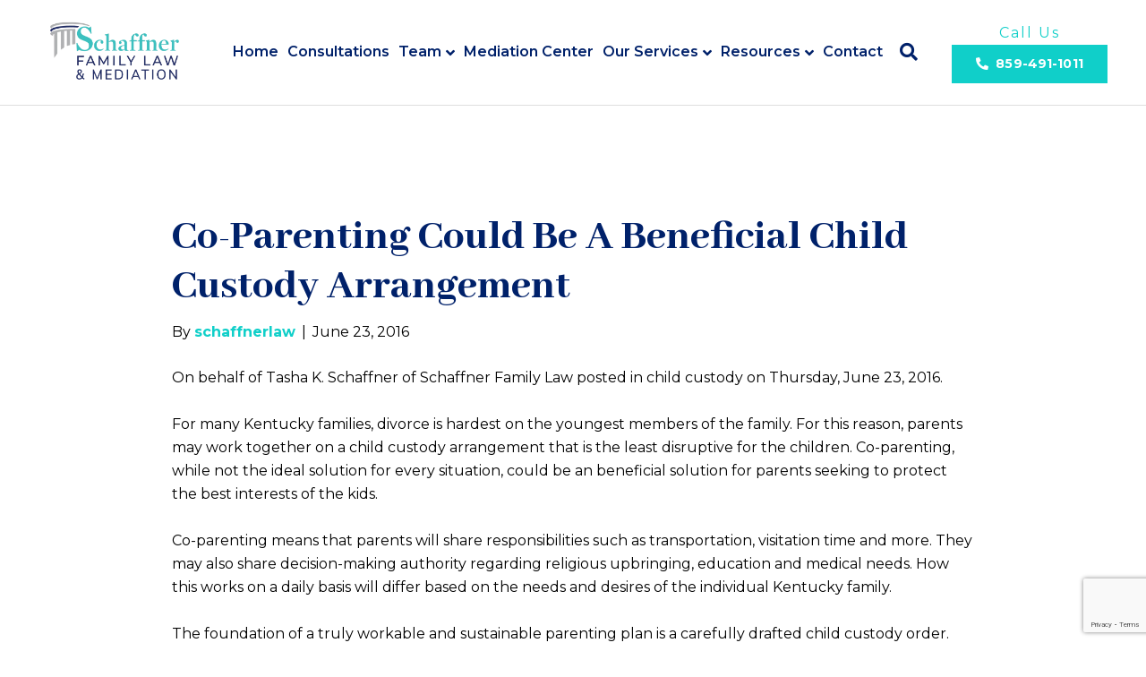

--- FILE ---
content_type: text/html; charset=UTF-8
request_url: https://schaffnerfamilylaw.com/co-parenting-could-be-a-beneficial-child-custody-arrangement/
body_size: 29741
content:
<!DOCTYPE html>
<html lang="en-US" prefix="og: https://ogp.me/ns#">
<head>
<meta charset="UTF-8" />
<meta name='viewport' content='width=device-width, initial-scale=1.0' />
<meta http-equiv='X-UA-Compatible' content='IE=edge' />
<link rel="profile" href="https://gmpg.org/xfn/11" />

<!-- Search Engine Optimization by Rank Math - https://rankmath.com/ -->
<title>Co-Parenting Could Be A Beneficial Child Custody Arrangement | Crestview Hills Divorce Attorney | Schaffner Family Law</title>
<link data-rocket-prefetch href="https://fonts.googleapis.com" rel="dns-prefetch">
<link data-rocket-prefetch href="https://www.googletagmanager.com" rel="dns-prefetch">
<link data-rocket-prefetch href="https://www.google-analytics.com" rel="dns-prefetch">
<link data-rocket-prefetch href="https://cdn.callrail.com" rel="dns-prefetch">
<link data-rocket-prefetch href="https://googleads.g.doubleclick.net" rel="dns-prefetch">
<link data-rocket-prefetch href="https://www.google.com" rel="dns-prefetch">
<link data-rocket-prefetch href="https://js.callrail.com" rel="dns-prefetch">
<link data-rocket-preload as="style" href="https://fonts.googleapis.com/css?family=Montserrat%3A300%2C400%2C700%2C600%2C700%7CAbhaya%20Libre%3A800%7COpen%20Sans%7CAbhaya%20Libre%3A700&#038;display=swap" rel="preload">
<link href="https://fonts.googleapis.com/css?family=Montserrat%3A300%2C400%2C700%2C600%2C700%7CAbhaya%20Libre%3A800%7COpen%20Sans%7CAbhaya%20Libre%3A700&#038;display=swap" media="print" onload="this.media=&#039;all&#039;" rel="stylesheet">
<noscript><link rel="stylesheet" href="https://fonts.googleapis.com/css?family=Montserrat%3A300%2C400%2C700%2C600%2C700%7CAbhaya%20Libre%3A800%7COpen%20Sans%7CAbhaya%20Libre%3A700&#038;display=swap"></noscript><link rel="preload" data-rocket-preload as="image" href="https://schaffnerfamilylaw.com/wp-content/uploads/2025/09/Schaffner-Logo-1350-x-500-px-2.png" fetchpriority="high">
<meta name="description" content="On behalf of Tasha K. Schaffner of Schaffner Family Law posted in child custody on Thursday, June 23, 2016."/>
<meta name="robots" content="follow, index, max-snippet:-1, max-video-preview:-1, max-image-preview:large"/>
<link rel="canonical" href="https://schaffnerfamilylaw.com/co-parenting-could-be-a-beneficial-child-custody-arrangement/" />
<meta property="og:locale" content="en_US" />
<meta property="og:type" content="article" />
<meta property="og:title" content="Co-Parenting Could Be A Beneficial Child Custody Arrangement | Crestview Hills Divorce Attorney | Schaffner Family Law" />
<meta property="og:description" content="On behalf of Tasha K. Schaffner of Schaffner Family Law posted in child custody on Thursday, June 23, 2016." />
<meta property="og:url" content="https://schaffnerfamilylaw.com/co-parenting-could-be-a-beneficial-child-custody-arrangement/" />
<meta property="og:site_name" content="Crestview Hills Divorce Attorney | Schaffner Family Law" />
<meta property="article:tag" content="co-parenting" />
<meta property="article:section" content="Child Custody" />
<meta property="og:updated_time" content="2020-11-25T02:30:32-05:00" />
<meta property="article:published_time" content="2016-06-23T18:11:25-04:00" />
<meta property="article:modified_time" content="2020-11-25T02:30:32-05:00" />
<meta name="twitter:card" content="summary_large_image" />
<meta name="twitter:title" content="Co-Parenting Could Be A Beneficial Child Custody Arrangement | Crestview Hills Divorce Attorney | Schaffner Family Law" />
<meta name="twitter:description" content="On behalf of Tasha K. Schaffner of Schaffner Family Law posted in child custody on Thursday, June 23, 2016." />
<meta name="twitter:label1" content="Written by" />
<meta name="twitter:data1" content="schaffnerlaw" />
<meta name="twitter:label2" content="Time to read" />
<meta name="twitter:data2" content="1 minute" />
<script type="application/ld+json" class="rank-math-schema">{"@context":"https://schema.org","@graph":[{"@type":"Organization","@id":"https://schaffnerfamilylaw.com/#organization","name":"Crestview Hills Divorce Attorney | Schaffner Family Law","url":"https://schaffnerfamilylaw.com","logo":{"@type":"ImageObject","@id":"https://schaffnerfamilylaw.com/#logo","url":"https://schaffnerfamilylaw.com/wp-content/uploads/2020/12/Schaffner-Logo.svg","contentUrl":"https://schaffnerfamilylaw.com/wp-content/uploads/2020/12/Schaffner-Logo.svg","caption":"Crestview Hills Divorce Attorney | Schaffner Family Law","inLanguage":"en-US","width":"138","height":"47"}},{"@type":"WebSite","@id":"https://schaffnerfamilylaw.com/#website","url":"https://schaffnerfamilylaw.com","name":"Crestview Hills Divorce Attorney | Schaffner Family Law","publisher":{"@id":"https://schaffnerfamilylaw.com/#organization"},"inLanguage":"en-US"},{"@type":"WebPage","@id":"https://schaffnerfamilylaw.com/co-parenting-could-be-a-beneficial-child-custody-arrangement/#webpage","url":"https://schaffnerfamilylaw.com/co-parenting-could-be-a-beneficial-child-custody-arrangement/","name":"Co-Parenting Could Be A Beneficial Child Custody Arrangement | Crestview Hills Divorce Attorney | Schaffner Family Law","datePublished":"2016-06-23T18:11:25-04:00","dateModified":"2020-11-25T02:30:32-05:00","isPartOf":{"@id":"https://schaffnerfamilylaw.com/#website"},"inLanguage":"en-US"},{"@type":"Person","@id":"https://schaffnerfamilylaw.com/author/schaffnerlaw/","name":"schaffnerlaw","url":"https://schaffnerfamilylaw.com/author/schaffnerlaw/","image":{"@type":"ImageObject","@id":"https://secure.gravatar.com/avatar/b5ecc70cea75ce8dc9c8e77721ee53fa7d62539b1b422a189060374b0cbf51ef?s=96&amp;d=mm&amp;r=g","url":"https://secure.gravatar.com/avatar/b5ecc70cea75ce8dc9c8e77721ee53fa7d62539b1b422a189060374b0cbf51ef?s=96&amp;d=mm&amp;r=g","caption":"schaffnerlaw","inLanguage":"en-US"},"sameAs":["https://schaffnerfamilylaw.com"],"worksFor":{"@id":"https://schaffnerfamilylaw.com/#organization"}},{"@type":"BlogPosting","headline":"Co-Parenting Could Be A Beneficial Child Custody Arrangement | Crestview Hills Divorce Attorney | Schaffner","datePublished":"2016-06-23T18:11:25-04:00","dateModified":"2020-11-25T02:30:32-05:00","articleSection":"Child Custody","author":{"@id":"https://schaffnerfamilylaw.com/author/schaffnerlaw/","name":"schaffnerlaw"},"publisher":{"@id":"https://schaffnerfamilylaw.com/#organization"},"description":"On behalf of Tasha K. Schaffner of Schaffner Family Law posted in child custody on Thursday, June 23, 2016.","name":"Co-Parenting Could Be A Beneficial Child Custody Arrangement | Crestview Hills Divorce Attorney | Schaffner","@id":"https://schaffnerfamilylaw.com/co-parenting-could-be-a-beneficial-child-custody-arrangement/#richSnippet","isPartOf":{"@id":"https://schaffnerfamilylaw.com/co-parenting-could-be-a-beneficial-child-custody-arrangement/#webpage"},"inLanguage":"en-US","mainEntityOfPage":{"@id":"https://schaffnerfamilylaw.com/co-parenting-could-be-a-beneficial-child-custody-arrangement/#webpage"}}]}</script>
<!-- /Rank Math WordPress SEO plugin -->

<link rel='dns-prefetch' href='//fonts.googleapis.com' />
<link href='https://fonts.gstatic.com' crossorigin rel='preconnect' />
<link rel="alternate" type="application/rss+xml" title="Crestview Hills Divorce Attorney | Schaffner Family Law &raquo; Feed" href="https://schaffnerfamilylaw.com/feed/" />
<link rel="alternate" title="oEmbed (JSON)" type="application/json+oembed" href="https://schaffnerfamilylaw.com/wp-json/oembed/1.0/embed?url=https%3A%2F%2Fschaffnerfamilylaw.com%2Fco-parenting-could-be-a-beneficial-child-custody-arrangement%2F" />
<link rel="alternate" title="oEmbed (XML)" type="text/xml+oembed" href="https://schaffnerfamilylaw.com/wp-json/oembed/1.0/embed?url=https%3A%2F%2Fschaffnerfamilylaw.com%2Fco-parenting-could-be-a-beneficial-child-custody-arrangement%2F&#038;format=xml" />
<style id='wp-img-auto-sizes-contain-inline-css'>
img:is([sizes=auto i],[sizes^="auto," i]){contain-intrinsic-size:3000px 1500px}
/*# sourceURL=wp-img-auto-sizes-contain-inline-css */
</style>
<style id='wp-emoji-styles-inline-css'>

	img.wp-smiley, img.emoji {
		display: inline !important;
		border: none !important;
		box-shadow: none !important;
		height: 1em !important;
		width: 1em !important;
		margin: 0 0.07em !important;
		vertical-align: -0.1em !important;
		background: none !important;
		padding: 0 !important;
	}
/*# sourceURL=wp-emoji-styles-inline-css */
</style>
<style id='wp-block-library-inline-css'>
:root{--wp-block-synced-color:#7a00df;--wp-block-synced-color--rgb:122,0,223;--wp-bound-block-color:var(--wp-block-synced-color);--wp-editor-canvas-background:#ddd;--wp-admin-theme-color:#007cba;--wp-admin-theme-color--rgb:0,124,186;--wp-admin-theme-color-darker-10:#006ba1;--wp-admin-theme-color-darker-10--rgb:0,107,160.5;--wp-admin-theme-color-darker-20:#005a87;--wp-admin-theme-color-darker-20--rgb:0,90,135;--wp-admin-border-width-focus:2px}@media (min-resolution:192dpi){:root{--wp-admin-border-width-focus:1.5px}}.wp-element-button{cursor:pointer}:root .has-very-light-gray-background-color{background-color:#eee}:root .has-very-dark-gray-background-color{background-color:#313131}:root .has-very-light-gray-color{color:#eee}:root .has-very-dark-gray-color{color:#313131}:root .has-vivid-green-cyan-to-vivid-cyan-blue-gradient-background{background:linear-gradient(135deg,#00d084,#0693e3)}:root .has-purple-crush-gradient-background{background:linear-gradient(135deg,#34e2e4,#4721fb 50%,#ab1dfe)}:root .has-hazy-dawn-gradient-background{background:linear-gradient(135deg,#faaca8,#dad0ec)}:root .has-subdued-olive-gradient-background{background:linear-gradient(135deg,#fafae1,#67a671)}:root .has-atomic-cream-gradient-background{background:linear-gradient(135deg,#fdd79a,#004a59)}:root .has-nightshade-gradient-background{background:linear-gradient(135deg,#330968,#31cdcf)}:root .has-midnight-gradient-background{background:linear-gradient(135deg,#020381,#2874fc)}:root{--wp--preset--font-size--normal:16px;--wp--preset--font-size--huge:42px}.has-regular-font-size{font-size:1em}.has-larger-font-size{font-size:2.625em}.has-normal-font-size{font-size:var(--wp--preset--font-size--normal)}.has-huge-font-size{font-size:var(--wp--preset--font-size--huge)}.has-text-align-center{text-align:center}.has-text-align-left{text-align:left}.has-text-align-right{text-align:right}.has-fit-text{white-space:nowrap!important}#end-resizable-editor-section{display:none}.aligncenter{clear:both}.items-justified-left{justify-content:flex-start}.items-justified-center{justify-content:center}.items-justified-right{justify-content:flex-end}.items-justified-space-between{justify-content:space-between}.screen-reader-text{border:0;clip-path:inset(50%);height:1px;margin:-1px;overflow:hidden;padding:0;position:absolute;width:1px;word-wrap:normal!important}.screen-reader-text:focus{background-color:#ddd;clip-path:none;color:#444;display:block;font-size:1em;height:auto;left:5px;line-height:normal;padding:15px 23px 14px;text-decoration:none;top:5px;width:auto;z-index:100000}html :where(.has-border-color){border-style:solid}html :where([style*=border-top-color]){border-top-style:solid}html :where([style*=border-right-color]){border-right-style:solid}html :where([style*=border-bottom-color]){border-bottom-style:solid}html :where([style*=border-left-color]){border-left-style:solid}html :where([style*=border-width]){border-style:solid}html :where([style*=border-top-width]){border-top-style:solid}html :where([style*=border-right-width]){border-right-style:solid}html :where([style*=border-bottom-width]){border-bottom-style:solid}html :where([style*=border-left-width]){border-left-style:solid}html :where(img[class*=wp-image-]){height:auto;max-width:100%}:where(figure){margin:0 0 1em}html :where(.is-position-sticky){--wp-admin--admin-bar--position-offset:var(--wp-admin--admin-bar--height,0px)}@media screen and (max-width:600px){html :where(.is-position-sticky){--wp-admin--admin-bar--position-offset:0px}}

/*# sourceURL=wp-block-library-inline-css */
</style><style id='global-styles-inline-css'>
:root{--wp--preset--aspect-ratio--square: 1;--wp--preset--aspect-ratio--4-3: 4/3;--wp--preset--aspect-ratio--3-4: 3/4;--wp--preset--aspect-ratio--3-2: 3/2;--wp--preset--aspect-ratio--2-3: 2/3;--wp--preset--aspect-ratio--16-9: 16/9;--wp--preset--aspect-ratio--9-16: 9/16;--wp--preset--color--black: #000000;--wp--preset--color--cyan-bluish-gray: #abb8c3;--wp--preset--color--white: #ffffff;--wp--preset--color--pale-pink: #f78da7;--wp--preset--color--vivid-red: #cf2e2e;--wp--preset--color--luminous-vivid-orange: #ff6900;--wp--preset--color--luminous-vivid-amber: #fcb900;--wp--preset--color--light-green-cyan: #7bdcb5;--wp--preset--color--vivid-green-cyan: #00d084;--wp--preset--color--pale-cyan-blue: #8ed1fc;--wp--preset--color--vivid-cyan-blue: #0693e3;--wp--preset--color--vivid-purple: #9b51e0;--wp--preset--color--fl-heading-text: #333333;--wp--preset--color--fl-body-bg: #ffffff;--wp--preset--color--fl-body-text: #000000;--wp--preset--color--fl-accent: #00216a;--wp--preset--color--fl-accent-hover: #00216a;--wp--preset--color--fl-topbar-bg: #ffffff;--wp--preset--color--fl-topbar-text: #000000;--wp--preset--color--fl-topbar-link: #00216a;--wp--preset--color--fl-topbar-hover: #00216a;--wp--preset--color--fl-header-bg: #ffffff;--wp--preset--color--fl-header-text: #000000;--wp--preset--color--fl-header-link: #00216a;--wp--preset--color--fl-header-hover: #00216a;--wp--preset--color--fl-nav-bg: #ffffff;--wp--preset--color--fl-nav-link: #00216a;--wp--preset--color--fl-nav-hover: #00216a;--wp--preset--color--fl-content-bg: #ffffff;--wp--preset--color--fl-footer-widgets-bg: #00216a;--wp--preset--color--fl-footer-widgets-text: #ffffff;--wp--preset--color--fl-footer-widgets-link: #ffffff;--wp--preset--color--fl-footer-widgets-hover: #ffffff;--wp--preset--color--fl-footer-bg: #00216a;--wp--preset--color--fl-footer-text: #ffffff;--wp--preset--color--fl-footer-link: #ffffff;--wp--preset--color--fl-footer-hover: #ffffff;--wp--preset--gradient--vivid-cyan-blue-to-vivid-purple: linear-gradient(135deg,rgb(6,147,227) 0%,rgb(155,81,224) 100%);--wp--preset--gradient--light-green-cyan-to-vivid-green-cyan: linear-gradient(135deg,rgb(122,220,180) 0%,rgb(0,208,130) 100%);--wp--preset--gradient--luminous-vivid-amber-to-luminous-vivid-orange: linear-gradient(135deg,rgb(252,185,0) 0%,rgb(255,105,0) 100%);--wp--preset--gradient--luminous-vivid-orange-to-vivid-red: linear-gradient(135deg,rgb(255,105,0) 0%,rgb(207,46,46) 100%);--wp--preset--gradient--very-light-gray-to-cyan-bluish-gray: linear-gradient(135deg,rgb(238,238,238) 0%,rgb(169,184,195) 100%);--wp--preset--gradient--cool-to-warm-spectrum: linear-gradient(135deg,rgb(74,234,220) 0%,rgb(151,120,209) 20%,rgb(207,42,186) 40%,rgb(238,44,130) 60%,rgb(251,105,98) 80%,rgb(254,248,76) 100%);--wp--preset--gradient--blush-light-purple: linear-gradient(135deg,rgb(255,206,236) 0%,rgb(152,150,240) 100%);--wp--preset--gradient--blush-bordeaux: linear-gradient(135deg,rgb(254,205,165) 0%,rgb(254,45,45) 50%,rgb(107,0,62) 100%);--wp--preset--gradient--luminous-dusk: linear-gradient(135deg,rgb(255,203,112) 0%,rgb(199,81,192) 50%,rgb(65,88,208) 100%);--wp--preset--gradient--pale-ocean: linear-gradient(135deg,rgb(255,245,203) 0%,rgb(182,227,212) 50%,rgb(51,167,181) 100%);--wp--preset--gradient--electric-grass: linear-gradient(135deg,rgb(202,248,128) 0%,rgb(113,206,126) 100%);--wp--preset--gradient--midnight: linear-gradient(135deg,rgb(2,3,129) 0%,rgb(40,116,252) 100%);--wp--preset--font-size--small: 13px;--wp--preset--font-size--medium: 20px;--wp--preset--font-size--large: 36px;--wp--preset--font-size--x-large: 42px;--wp--preset--spacing--20: 0.44rem;--wp--preset--spacing--30: 0.67rem;--wp--preset--spacing--40: 1rem;--wp--preset--spacing--50: 1.5rem;--wp--preset--spacing--60: 2.25rem;--wp--preset--spacing--70: 3.38rem;--wp--preset--spacing--80: 5.06rem;--wp--preset--shadow--natural: 6px 6px 9px rgba(0, 0, 0, 0.2);--wp--preset--shadow--deep: 12px 12px 50px rgba(0, 0, 0, 0.4);--wp--preset--shadow--sharp: 6px 6px 0px rgba(0, 0, 0, 0.2);--wp--preset--shadow--outlined: 6px 6px 0px -3px rgb(255, 255, 255), 6px 6px rgb(0, 0, 0);--wp--preset--shadow--crisp: 6px 6px 0px rgb(0, 0, 0);}:where(.is-layout-flex){gap: 0.5em;}:where(.is-layout-grid){gap: 0.5em;}body .is-layout-flex{display: flex;}.is-layout-flex{flex-wrap: wrap;align-items: center;}.is-layout-flex > :is(*, div){margin: 0;}body .is-layout-grid{display: grid;}.is-layout-grid > :is(*, div){margin: 0;}:where(.wp-block-columns.is-layout-flex){gap: 2em;}:where(.wp-block-columns.is-layout-grid){gap: 2em;}:where(.wp-block-post-template.is-layout-flex){gap: 1.25em;}:where(.wp-block-post-template.is-layout-grid){gap: 1.25em;}.has-black-color{color: var(--wp--preset--color--black) !important;}.has-cyan-bluish-gray-color{color: var(--wp--preset--color--cyan-bluish-gray) !important;}.has-white-color{color: var(--wp--preset--color--white) !important;}.has-pale-pink-color{color: var(--wp--preset--color--pale-pink) !important;}.has-vivid-red-color{color: var(--wp--preset--color--vivid-red) !important;}.has-luminous-vivid-orange-color{color: var(--wp--preset--color--luminous-vivid-orange) !important;}.has-luminous-vivid-amber-color{color: var(--wp--preset--color--luminous-vivid-amber) !important;}.has-light-green-cyan-color{color: var(--wp--preset--color--light-green-cyan) !important;}.has-vivid-green-cyan-color{color: var(--wp--preset--color--vivid-green-cyan) !important;}.has-pale-cyan-blue-color{color: var(--wp--preset--color--pale-cyan-blue) !important;}.has-vivid-cyan-blue-color{color: var(--wp--preset--color--vivid-cyan-blue) !important;}.has-vivid-purple-color{color: var(--wp--preset--color--vivid-purple) !important;}.has-black-background-color{background-color: var(--wp--preset--color--black) !important;}.has-cyan-bluish-gray-background-color{background-color: var(--wp--preset--color--cyan-bluish-gray) !important;}.has-white-background-color{background-color: var(--wp--preset--color--white) !important;}.has-pale-pink-background-color{background-color: var(--wp--preset--color--pale-pink) !important;}.has-vivid-red-background-color{background-color: var(--wp--preset--color--vivid-red) !important;}.has-luminous-vivid-orange-background-color{background-color: var(--wp--preset--color--luminous-vivid-orange) !important;}.has-luminous-vivid-amber-background-color{background-color: var(--wp--preset--color--luminous-vivid-amber) !important;}.has-light-green-cyan-background-color{background-color: var(--wp--preset--color--light-green-cyan) !important;}.has-vivid-green-cyan-background-color{background-color: var(--wp--preset--color--vivid-green-cyan) !important;}.has-pale-cyan-blue-background-color{background-color: var(--wp--preset--color--pale-cyan-blue) !important;}.has-vivid-cyan-blue-background-color{background-color: var(--wp--preset--color--vivid-cyan-blue) !important;}.has-vivid-purple-background-color{background-color: var(--wp--preset--color--vivid-purple) !important;}.has-black-border-color{border-color: var(--wp--preset--color--black) !important;}.has-cyan-bluish-gray-border-color{border-color: var(--wp--preset--color--cyan-bluish-gray) !important;}.has-white-border-color{border-color: var(--wp--preset--color--white) !important;}.has-pale-pink-border-color{border-color: var(--wp--preset--color--pale-pink) !important;}.has-vivid-red-border-color{border-color: var(--wp--preset--color--vivid-red) !important;}.has-luminous-vivid-orange-border-color{border-color: var(--wp--preset--color--luminous-vivid-orange) !important;}.has-luminous-vivid-amber-border-color{border-color: var(--wp--preset--color--luminous-vivid-amber) !important;}.has-light-green-cyan-border-color{border-color: var(--wp--preset--color--light-green-cyan) !important;}.has-vivid-green-cyan-border-color{border-color: var(--wp--preset--color--vivid-green-cyan) !important;}.has-pale-cyan-blue-border-color{border-color: var(--wp--preset--color--pale-cyan-blue) !important;}.has-vivid-cyan-blue-border-color{border-color: var(--wp--preset--color--vivid-cyan-blue) !important;}.has-vivid-purple-border-color{border-color: var(--wp--preset--color--vivid-purple) !important;}.has-vivid-cyan-blue-to-vivid-purple-gradient-background{background: var(--wp--preset--gradient--vivid-cyan-blue-to-vivid-purple) !important;}.has-light-green-cyan-to-vivid-green-cyan-gradient-background{background: var(--wp--preset--gradient--light-green-cyan-to-vivid-green-cyan) !important;}.has-luminous-vivid-amber-to-luminous-vivid-orange-gradient-background{background: var(--wp--preset--gradient--luminous-vivid-amber-to-luminous-vivid-orange) !important;}.has-luminous-vivid-orange-to-vivid-red-gradient-background{background: var(--wp--preset--gradient--luminous-vivid-orange-to-vivid-red) !important;}.has-very-light-gray-to-cyan-bluish-gray-gradient-background{background: var(--wp--preset--gradient--very-light-gray-to-cyan-bluish-gray) !important;}.has-cool-to-warm-spectrum-gradient-background{background: var(--wp--preset--gradient--cool-to-warm-spectrum) !important;}.has-blush-light-purple-gradient-background{background: var(--wp--preset--gradient--blush-light-purple) !important;}.has-blush-bordeaux-gradient-background{background: var(--wp--preset--gradient--blush-bordeaux) !important;}.has-luminous-dusk-gradient-background{background: var(--wp--preset--gradient--luminous-dusk) !important;}.has-pale-ocean-gradient-background{background: var(--wp--preset--gradient--pale-ocean) !important;}.has-electric-grass-gradient-background{background: var(--wp--preset--gradient--electric-grass) !important;}.has-midnight-gradient-background{background: var(--wp--preset--gradient--midnight) !important;}.has-small-font-size{font-size: var(--wp--preset--font-size--small) !important;}.has-medium-font-size{font-size: var(--wp--preset--font-size--medium) !important;}.has-large-font-size{font-size: var(--wp--preset--font-size--large) !important;}.has-x-large-font-size{font-size: var(--wp--preset--font-size--x-large) !important;}
/*# sourceURL=global-styles-inline-css */
</style>

<style id='classic-theme-styles-inline-css'>
/*! This file is auto-generated */
.wp-block-button__link{color:#fff;background-color:#32373c;border-radius:9999px;box-shadow:none;text-decoration:none;padding:calc(.667em + 2px) calc(1.333em + 2px);font-size:1.125em}.wp-block-file__button{background:#32373c;color:#fff;text-decoration:none}
/*# sourceURL=/wp-includes/css/classic-themes.min.css */
</style>
<link data-minify="1" rel='stylesheet' id='wpdreams-asl-basic-css' href='https://schaffnerfamilylaw.com/wp-content/cache/min/1/wp-content/plugins/ajax-search-lite/css/style.basic.css?ver=1768565981' media='all' />
<style id='wpdreams-asl-basic-inline-css'>

					div[id*='ajaxsearchlitesettings'].searchsettings .asl_option_inner label {
						font-size: 0px !important;
						color: rgba(0, 0, 0, 0);
					}
					div[id*='ajaxsearchlitesettings'].searchsettings .asl_option_inner label:after {
						font-size: 11px !important;
						position: absolute;
						top: 0;
						left: 0;
						z-index: 1;
					}
					.asl_w_container {
						width: 100%;
						margin: 0px 0px 0px 0px;
						min-width: 200px;
					}
					div[id*='ajaxsearchlite'].asl_m {
						width: 100%;
					}
					div[id*='ajaxsearchliteres'].wpdreams_asl_results div.resdrg span.highlighted {
						font-weight: bold;
						color: #d9312b;
						background-color: #eee;
					}
					div[id*='ajaxsearchliteres'].wpdreams_asl_results .results img.asl_image {
						width: 70px;
						height: 70px;
						object-fit: cover;
					}
					div[id*='ajaxsearchlite'].asl_r .results {
						max-height: none;
					}
					div[id*='ajaxsearchlite'].asl_r {
						position: absolute;
					}
				
						div.asl_r.asl_w.vertical .results .item::after {
							display: block;
							position: absolute;
							bottom: 0;
							content: '';
							height: 1px;
							width: 100%;
							background: #D8D8D8;
						}
						div.asl_r.asl_w.vertical .results .item.asl_last_item::after {
							display: none;
						}
					
/*# sourceURL=wpdreams-asl-basic-inline-css */
</style>
<link data-minify="1" rel='stylesheet' id='wpdreams-asl-instance-css' href='https://schaffnerfamilylaw.com/wp-content/cache/min/1/wp-content/plugins/ajax-search-lite/css/style-simple-red.css?ver=1768565981' media='all' />
<link data-minify="1" rel='stylesheet' id='font-awesome-5-css' href='https://schaffnerfamilylaw.com/wp-content/cache/min/1/wp-content/plugins/bb-plugin/fonts/fontawesome/5.15.4/css/all.min.css?ver=1768565981' media='all' />
<link rel='stylesheet' id='jquery-magnificpopup-css' href='https://schaffnerfamilylaw.com/wp-content/plugins/bb-plugin/css/jquery.magnificpopup.min.css?ver=2.10.0.5' media='all' />
<link rel='stylesheet' id='base-css' href='https://schaffnerfamilylaw.com/wp-content/themes/bb-theme/css/base.min.css?ver=1.7.19.1' media='all' />
<link data-minify="1" rel='stylesheet' id='fl-automator-skin-css' href='https://schaffnerfamilylaw.com/wp-content/cache/min/1/wp-content/uploads/bb-theme/skin-6942fe82b6f9e.css?ver=1768565981' media='all' />

<style id='rocket-lazyload-inline-css'>
.rll-youtube-player{position:relative;padding-bottom:56.23%;height:0;overflow:hidden;max-width:100%;}.rll-youtube-player:focus-within{outline: 2px solid currentColor;outline-offset: 5px;}.rll-youtube-player iframe{position:absolute;top:0;left:0;width:100%;height:100%;z-index:100;background:0 0}.rll-youtube-player img{bottom:0;display:block;left:0;margin:auto;max-width:100%;width:100%;position:absolute;right:0;top:0;border:none;height:auto;-webkit-transition:.4s all;-moz-transition:.4s all;transition:.4s all}.rll-youtube-player img:hover{-webkit-filter:brightness(75%)}.rll-youtube-player .play{height:100%;width:100%;left:0;top:0;position:absolute;background:var(--wpr-bg-e4caedfa-d5cd-4502-9c51-1c37efa0f315) no-repeat center;background-color: transparent !important;cursor:pointer;border:none;}
/*# sourceURL=rocket-lazyload-inline-css */
</style>
<script src="https://schaffnerfamilylaw.com/wp-includes/js/jquery/jquery.min.js?ver=3.7.1" id="jquery-core-js" data-rocket-defer defer></script>
<script src="https://schaffnerfamilylaw.com/wp-includes/js/jquery/jquery-migrate.min.js?ver=3.4.1" id="jquery-migrate-js" data-rocket-defer defer></script>
<link rel="https://api.w.org/" href="https://schaffnerfamilylaw.com/wp-json/" /><link rel="alternate" title="JSON" type="application/json" href="https://schaffnerfamilylaw.com/wp-json/wp/v2/posts/1445" /><link rel="EditURI" type="application/rsd+xml" title="RSD" href="https://schaffnerfamilylaw.com/xmlrpc.php?rsd" />
<meta name="generator" content="WordPress 6.9" />
<link rel='shortlink' href='https://schaffnerfamilylaw.com/?p=1445' />

<!--BEGIN: TRACKING CODE MANAGER (v2.5.0) BY INTELLYWP.COM IN HEAD//-->
<script type="text/javascript" src="//cdn.callrail.com/companies/291419289/0c95c11a80f89f268c96/12/swap.js"></script>
<!-- Global site tag (gtag.js) - Google Analytics -->
<script async src="https://www.googletagmanager.com/gtag/js?id=UA-184827138-1"></script>
<script>
  window.dataLayer = window.dataLayer || [];
  function gtag(){dataLayer.push(arguments);}
  gtag('js', new Date());

  gtag('config', 'UA-184827138-1');
</script>
<!-- Google tag (gtag.js) --> <script async src="https://www.googletagmanager.com/gtag/js?id=AW-347436340"></script> <script> window.dataLayer = window.dataLayer || []; function gtag(){dataLayer.push(arguments);} gtag('js', new Date()); gtag('config', 'AW-347436340'); </script>
<!--END: https://wordpress.org/plugins/tracking-code-manager IN HEAD//-->				<link rel="preconnect" href="https://fonts.gstatic.com" crossorigin />
				
								
				<link rel="icon" href="https://schaffnerfamilylaw.com/wp-content/uploads/2021/07/favicon-150x150.jpg" sizes="32x32" />
<link rel="icon" href="https://schaffnerfamilylaw.com/wp-content/uploads/2021/07/favicon-300x300.jpg" sizes="192x192" />
<link rel="apple-touch-icon" href="https://schaffnerfamilylaw.com/wp-content/uploads/2021/07/favicon-300x300.jpg" />
<meta name="msapplication-TileImage" content="https://schaffnerfamilylaw.com/wp-content/uploads/2021/07/favicon-300x300.jpg" />
		<style id="wp-custom-css">
			.top-contact p {
    margin-right: 25px !important;
    color: #10cfc9;
    margin-bottom: 0;
    letter-spacing: 2px;
}
@media (max-width: 1200px){
	.top-contact p {
		margin-right: 0px !important;
		margin-bottom: 5px;
	}	
}
.simple-service-box .fl-rich-text p:first-child{
	min-height: 180px;
}

@media (max-width: 768px){
	
	.simple-service-box .fl-rich-text p:first-child{
		min-height: 10px;
	}
}

.social-links{
	float: right;
	margin-bottom: 30px
}

.social-links a{
	display: inline-block;
	width: 32px;
	height: 32px;
	background-color: white;
	border-radius: 50%;
	line-height: 32px;
	text-align: center;
	font-size: 18px;
}

.social-links a i,
.social-links a:hover i{
	color: #385898;
}

@media (max-width: 768px){
	
	.social-links{
		width: 100%;
		text-align: center;
	}
	
}

@media (max-width: 1385px){
	.fl-page-nav .navbar-nav li>a{
		padding: 15px 5px;
	}
}

@media (max-width: 1197px){
	.fl-page-header-logo-col,
	.fl-page-header-contact-col,
	.fl-page-nav-col{
		width: 100%;
	}
	
	.fl-page-nav .navbar-nav li>a{
		padding: 15px 10px;
	}
	
	.fl-page-header-contact-col{
		text-align: center !important;
		padding-top: 10px;
		padding-bottom: 10px;
	}
}

.homeBadge{
	text-align: center;
}

.page-id-2318 #schedule-consultation {
    display: none;
}

.top-contact {
    display: flex;
    flex-direction: column;
    align-items: center;
}
.top-contact p {
    margin-right: 0px !important;
}
p.headerSms a {
    background-color: white;
    color: #10cfc9 !important;
    padding: 0;
    font-size: 14px;
    margin-top: 20px;
}
p.headerSms a:hover{
	  color: #10cfc9 !important;
}

.wpcf7-spinner {
    display: none !important;
}

/* Hide saved rows 77 & 78 only on page 2537 */
.page-id-2537 .fl-builder-content-77,
.page-id-2537 .fl-builder-content[data-post-id="77"],
.page-id-2537 .fl-builder-content-78,
.page-id-2537 .fl-builder-content[data-post-id="78"] {
  display: none !important;
}






		</style>
		<noscript><style id="rocket-lazyload-nojs-css">.rll-youtube-player, [data-lazy-src]{display:none !important;}</style></noscript><link data-minify="1" rel="stylesheet" href="https://schaffnerfamilylaw.com/wp-content/cache/min/1/wp-content/themes/schaffner-law/style.css?ver=1768565981" /><style id="wpr-lazyload-bg-container"></style><style id="wpr-lazyload-bg-exclusion"></style>
<noscript>
<style id="wpr-lazyload-bg-nostyle">.rll-youtube-player .play{--wpr-bg-e4caedfa-d5cd-4502-9c51-1c37efa0f315: url('https://schaffnerfamilylaw.com/wp-content/plugins/wp-rocket/assets/img/youtube.png');}</style>
</noscript>
<script type="application/javascript">const rocket_pairs = [{"selector":".rll-youtube-player .play","style":".rll-youtube-player .play{--wpr-bg-e4caedfa-d5cd-4502-9c51-1c37efa0f315: url('https:\/\/schaffnerfamilylaw.com\/wp-content\/plugins\/wp-rocket\/assets\/img\/youtube.png');}","hash":"e4caedfa-d5cd-4502-9c51-1c37efa0f315","url":"https:\/\/schaffnerfamilylaw.com\/wp-content\/plugins\/wp-rocket\/assets\/img\/youtube.png"}]; const rocket_excluded_pairs = [];</script><meta name="generator" content="WP Rocket 3.20.1.2" data-wpr-features="wpr_lazyload_css_bg_img wpr_defer_js wpr_minify_js wpr_lazyload_images wpr_lazyload_iframes wpr_preconnect_external_domains wpr_oci wpr_minify_css wpr_preload_links wpr_desktop" /></head>
<body class="wp-singular post-template-default single single-post postid-1445 single-format-standard wp-theme-bb-theme wp-child-theme-schaffner-law fl-builder-2-10-0-5 fl-theme-1-7-19-1 fl-no-js fl-framework-base fl-preset-default fl-full-width fl-search-active fl-submenu-indicator fpt-template-bb-theme" itemscope="itemscope" itemtype="https://schema.org/WebPage">
<a aria-label="Skip to content" class="fl-screen-reader-text" href="#fl-main-content">Skip to content</a><div  class="fl-page">
	<header class="fl-page-header fl-page-header-fixed fl-page-nav-right fl-page-nav-toggle-icon fl-page-nav-toggle-visible-mobile"  role="banner">
	<div  class="fl-page-header-wrap">
		<div class="fl-page-header-container container">
			<div class="fl-page-header-row row">
				
				<div class="col-sm-12 col-md-2 fl-page-logo-wrap">
					<div class="fl-page-header-logo">
						<a href="https://schaffnerfamilylaw.com/"><img fetchpriority="high" class="fl-logo-img" loading="false" data-no-lazy="1"   itemscope itemtype="https://schema.org/ImageObject" src="https://schaffnerfamilylaw.com/wp-content/uploads/2025/09/Schaffner-Logo-1350-x-500-px-2.png" data-retina="" title="" width="1350" data-width="1350" height="500" data-height="500" alt="Crestview Hills Divorce Attorney | Schaffner Family Law" /><meta itemprop="name" content="Crestview Hills Divorce Attorney | Schaffner Family Law" /></a>
					</div>
				</div>
				
				<div class="col-sm-12 col-md-8 fl-page-fixed-nav-wrap">
					<div class="fl-page-nav-wrap">
						<nav class="fl-page-nav fl-nav navbar navbar-default navbar-expand-md" aria-label="Header Menu" role="navigation">
							<button type="button" class="navbar-toggle navbar-toggler" data-toggle="collapse" data-target=".fl-page-nav-collapse">
								<span><i class="fas fa-bars" aria-hidden="true"></i><span class="sr-only">Menu</span></span>
							</button>
							<div class="fl-page-nav-collapse collapse navbar-collapse">
								<ul id="menu-main-menu" class="nav navbar-nav navbar-right menu fl-theme-menu"><li id="menu-item-33" class="menu-item menu-item-type-post_type menu-item-object-page menu-item-home menu-item-33 nav-item"><a href="https://schaffnerfamilylaw.com/" class="nav-link">Home</a></li>
<li id="menu-item-2010" class="menu-item menu-item-type-post_type menu-item-object-page menu-item-2010 nav-item"><a href="https://schaffnerfamilylaw.com/schedule-an-initial-consultation/" class="nav-link">Consultations</a></li>
<li id="menu-item-38" class="menu-item menu-item-type-post_type menu-item-object-page menu-item-has-children menu-item-38 nav-item"><a href="https://schaffnerfamilylaw.com/your-team/" class="nav-link">Team</a><div class="fl-submenu-icon-wrap"><span class="fl-submenu-toggle-icon"></span></div>
<ul class="sub-menu">
	<li id="menu-item-2337" class="menu-item menu-item-type-custom menu-item-object-custom menu-item-2337 nav-item"><a href="https://schaffnerfamilylaw.com/tasha-k-schaffner/" class="nav-link">Tasha K. Schaffner</a></li>
	<li id="menu-item-2340" class="menu-item menu-item-type-custom menu-item-object-custom menu-item-2340 nav-item"><a href="https://schaffnerfamilylaw.com/jennifer-conner/" class="nav-link">Jennifer Conner</a></li>
	<li id="menu-item-2338" class="menu-item menu-item-type-custom menu-item-object-custom menu-item-2338 nav-item"><a href="https://schaffnerfamilylaw.com/devon-s-calitri/" class="nav-link">Devon S. Calitri</a></li>
	<li id="menu-item-2517" class="menu-item menu-item-type-post_type menu-item-object-page menu-item-2517 nav-item"><a href="https://schaffnerfamilylaw.com/amy-halbrook/" class="nav-link">Amy Halbrook</a></li>
	<li id="menu-item-2636" class="menu-item menu-item-type-post_type menu-item-object-page menu-item-2636 nav-item"><a href="https://schaffnerfamilylaw.com/allison-moore/" class="nav-link">Allison Moore</a></li>
	<li id="menu-item-2604" class="menu-item menu-item-type-post_type menu-item-object-page menu-item-2604 nav-item"><a href="https://schaffnerfamilylaw.com/courtney-trumble/" class="nav-link">Courtney Trumble</a></li>
	<li id="menu-item-2603" class="menu-item menu-item-type-post_type menu-item-object-page menu-item-2603 nav-item"><a href="https://schaffnerfamilylaw.com/jessica-habermehl/" class="nav-link">Jessica Habermehl</a></li>
</ul>
</li>
<li id="menu-item-2655" class="menu-item menu-item-type-post_type menu-item-object-page menu-item-2655 nav-item"><a href="https://schaffnerfamilylaw.com/mediation/" class="nav-link">Mediation Center</a></li>
<li id="menu-item-36" class="menu-item menu-item-type-post_type menu-item-object-page menu-item-has-children menu-item-36 nav-item"><a href="https://schaffnerfamilylaw.com/our-services/" class="nav-link">Our Services</a><div class="fl-submenu-icon-wrap"><span class="fl-submenu-toggle-icon"></span></div>
<ul class="sub-menu">
	<li id="menu-item-2020" class="menu-item menu-item-type-post_type menu-item-object-page menu-item-2020 nav-item"><a href="https://schaffnerfamilylaw.com/collaborative-law/" class="nav-link">Collaborative Divorce</a></li>
	<li id="menu-item-2329" class="menu-item menu-item-type-post_type menu-item-object-page menu-item-has-children menu-item-2329 nav-item"><a href="https://schaffnerfamilylaw.com/uncontested-divorce/" class="nav-link">Uncontested Divorce</a><div class="fl-submenu-icon-wrap"><span class="fl-submenu-toggle-icon"></span></div>
	<ul class="sub-menu">
		<li id="menu-item-2418" class="menu-item menu-item-type-post_type menu-item-object-page menu-item-2418 nav-item"><a href="https://schaffnerfamilylaw.com/introduction-to-uncontested-divorce-in-kentucky/" class="nav-link">Introduction to Uncontested Divorce</a></li>
		<li id="menu-item-2430" class="menu-item menu-item-type-post_type menu-item-object-page menu-item-2430 nav-item"><a href="https://schaffnerfamilylaw.com/the-myths-and-misconceptions-of-uncontested-divorce-in-kentucky/" class="nav-link">Myths of Uncontested Divorce</a></li>
		<li id="menu-item-2422" class="menu-item menu-item-type-post_type menu-item-object-page menu-item-2422 nav-item"><a href="https://schaffnerfamilylaw.com/the-pros-and-cons-of-uncontested-divorce/" class="nav-link">Pros and Cons of Uncontested Divorce</a></li>
		<li id="menu-item-2438" class="menu-item menu-item-type-post_type menu-item-object-page menu-item-2438 nav-item"><a href="https://schaffnerfamilylaw.com/what-are-the-requirements-for-an-uncontested-divorce-in-kentucky/" class="nav-link">Requirements for Uncontested Divorce</a></li>
		<li id="menu-item-2442" class="menu-item menu-item-type-post_type menu-item-object-page menu-item-2442 nav-item"><a href="https://schaffnerfamilylaw.com/definition-and-key-features-of-uncontested-divorce-in-kentucky/" class="nav-link">Uncontested Divorce Definition</a></li>
		<li id="menu-item-2426" class="menu-item menu-item-type-post_type menu-item-object-page menu-item-2426 nav-item"><a href="https://schaffnerfamilylaw.com/uncontested-divorce-what-does-it-really-mean/" class="nav-link">What Does Uncontested Divorce Mean?</a></li>
		<li id="menu-item-2434" class="menu-item menu-item-type-post_type menu-item-object-page menu-item-2434 nav-item"><a href="https://schaffnerfamilylaw.com/what-is-an-uncontested-divorce-in-kentucky/" class="nav-link">What is Uncontested Divorce</a></li>
	</ul>
</li>
	<li id="menu-item-2019" class="menu-item menu-item-type-post_type menu-item-object-page menu-item-2019 nav-item"><a href="https://schaffnerfamilylaw.com/adoption/" class="nav-link">Adoption</a></li>
	<li id="menu-item-2083" class="menu-item menu-item-type-post_type menu-item-object-page menu-item-has-children menu-item-2083 nav-item"><a href="https://schaffnerfamilylaw.com/divorce-family-law/" class="nav-link">Divorce &#038; Family Law</a><div class="fl-submenu-icon-wrap"><span class="fl-submenu-toggle-icon"></span></div>
	<ul class="sub-menu">
		<li id="menu-item-2013" class="menu-item menu-item-type-post_type menu-item-object-page menu-item-2013 nav-item"><a href="https://schaffnerfamilylaw.com/divorce/" class="nav-link">Divorce</a></li>
		<li id="menu-item-2510" class="menu-item menu-item-type-post_type menu-item-object-page menu-item-2510 nav-item"><a href="https://schaffnerfamilylaw.com/family-law-appeals/" class="nav-link">Family Law Appeals</a></li>
		<li id="menu-item-2014" class="menu-item menu-item-type-post_type menu-item-object-page menu-item-2014 nav-item"><a href="https://schaffnerfamilylaw.com/military-divorce/" class="nav-link">Military Divorce</a></li>
		<li id="menu-item-2015" class="menu-item menu-item-type-post_type menu-item-object-page menu-item-2015 nav-item"><a href="https://schaffnerfamilylaw.com/high-asset-divorce/" class="nav-link">High-Asset Divorce</a></li>
		<li id="menu-item-2016" class="menu-item menu-item-type-post_type menu-item-object-page menu-item-2016 nav-item"><a href="https://schaffnerfamilylaw.com/divorce-for-business-owners/" class="nav-link">Divorce for Business Owners</a></li>
		<li id="menu-item-2017" class="menu-item menu-item-type-post_type menu-item-object-page menu-item-2017 nav-item"><a href="https://schaffnerfamilylaw.com/grandparent-rights/" class="nav-link">Grandparent Rights</a></li>
		<li id="menu-item-2018" class="menu-item menu-item-type-post_type menu-item-object-page menu-item-2018 nav-item"><a href="https://schaffnerfamilylaw.com/child-custody/" class="nav-link">Child Custody</a></li>
		<li id="menu-item-2021" class="menu-item menu-item-type-post_type menu-item-object-page menu-item-2021 nav-item"><a href="https://schaffnerfamilylaw.com/paternity-2/" class="nav-link">Paternity</a></li>
		<li id="menu-item-2022" class="menu-item menu-item-type-post_type menu-item-object-page menu-item-2022 nav-item"><a href="https://schaffnerfamilylaw.com/modifications-3/" class="nav-link">Modifications</a></li>
	</ul>
</li>
	<li id="menu-item-2525" class="menu-item menu-item-type-post_type menu-item-object-page menu-item-2525 nav-item"><a href="https://schaffnerfamilylaw.com/schaffner-law-firm-will-package/" class="nav-link">Will Package</a></li>
</ul>
</li>
<li id="menu-item-2285" class="menu-item menu-item-type-custom menu-item-object-custom menu-item-has-children menu-item-2285 nav-item"><a href="https://schaffnerfamilylaw.com/blog/" class="nav-link">Resources</a><div class="fl-submenu-icon-wrap"><span class="fl-submenu-toggle-icon"></span></div>
<ul class="sub-menu">
	<li id="menu-item-2286" class="menu-item menu-item-type-custom menu-item-object-custom menu-item-2286 nav-item"><a target="_blank" href="https://app.clio.com/link/cKXFWr2tznd3" class="nav-link">Make a Payment</a></li>
	<li id="menu-item-2024" class="menu-item menu-item-type-post_type menu-item-object-page menu-item-2024 nav-item"><a href="https://schaffnerfamilylaw.com/resources/" class="nav-link">Document Checklist After the First Meeting</a></li>
</ul>
</li>
<li id="menu-item-35" class="menu-item menu-item-type-post_type menu-item-object-page menu-item-35 nav-item"><a href="https://schaffnerfamilylaw.com/contact/" class="nav-link">Contact</a></li>
</ul>							</div>
						</nav>
					</div>
				</div>
				
				<div class="col-sm-12 col-md-2 fl-page-contact-wrap">
					<div class="top-contact"><p>Call Us</p>
<a href="tel: 859-491-1011"><i class="fas fa-phone-alt"></i>859-491-1011</a></div>				</div>
				
			</div>
		</div>
	</div>
</header><!-- .fl-page-header-fixed -->
<header class="fl-page-header fl-page-header-primary fl-page-nav-right fl-page-nav-toggle-icon fl-page-nav-toggle-visible-mobile" itemscope="itemscope" itemtype="https://schema.org/WPHeader"  role="banner">
	<div  class="fl-page-header-wrap">
		<div class="fl-page-header-container container">
			<div class="fl-page-header-row row">
				
				<div class="col-sm-12 col-md-2 fl-page-header-logo-col">
					<div class="fl-page-header-logo" itemscope="itemscope" itemtype="https://schema.org/Organization">
						<a href="https://schaffnerfamilylaw.com/" itemprop="url"><img class="fl-logo-img" loading="false" data-no-lazy="1"   itemscope itemtype="https://schema.org/ImageObject" src="https://schaffnerfamilylaw.com/wp-content/uploads/2025/09/Schaffner-Logo-1350-x-500-px-2.png" data-retina="" title="" width="1350" data-width="1350" height="500" data-height="500" alt="Crestview Hills Divorce Attorney | Schaffner Family Law" /><meta itemprop="name" content="Crestview Hills Divorce Attorney | Schaffner Family Law" /></a>
											</div>
				</div>
				
				<div class="col-sm-12 col-md-8 fl-page-nav-col">
					<div class="fl-page-nav-wrap">
						<nav class="fl-page-nav fl-nav navbar navbar-default navbar-expand-md" aria-label="Header Menu" itemscope="itemscope" itemtype="https://schema.org/SiteNavigationElement" role="navigation">
							<button type="button" class="navbar-toggle navbar-toggler" data-toggle="collapse" data-target=".fl-page-nav-collapse">
								<span><i class="fas fa-bars" aria-hidden="true"></i><span class="sr-only">Menu</span></span>
							</button>
							<div class="fl-page-nav-collapse collapse navbar-collapse">
								<ul id="menu-main-menu-1" class="nav navbar-nav navbar-right menu fl-theme-menu"><li class="menu-item menu-item-type-post_type menu-item-object-page menu-item-home menu-item-33 nav-item"><a href="https://schaffnerfamilylaw.com/" class="nav-link">Home</a></li>
<li class="menu-item menu-item-type-post_type menu-item-object-page menu-item-2010 nav-item"><a href="https://schaffnerfamilylaw.com/schedule-an-initial-consultation/" class="nav-link">Consultations</a></li>
<li class="menu-item menu-item-type-post_type menu-item-object-page menu-item-has-children menu-item-38 nav-item"><a href="https://schaffnerfamilylaw.com/your-team/" class="nav-link">Team</a><div class="fl-submenu-icon-wrap"><span class="fl-submenu-toggle-icon"></span></div>
<ul class="sub-menu">
	<li class="menu-item menu-item-type-custom menu-item-object-custom menu-item-2337 nav-item"><a href="https://schaffnerfamilylaw.com/tasha-k-schaffner/" class="nav-link">Tasha K. Schaffner</a></li>
	<li class="menu-item menu-item-type-custom menu-item-object-custom menu-item-2340 nav-item"><a href="https://schaffnerfamilylaw.com/jennifer-conner/" class="nav-link">Jennifer Conner</a></li>
	<li class="menu-item menu-item-type-custom menu-item-object-custom menu-item-2338 nav-item"><a href="https://schaffnerfamilylaw.com/devon-s-calitri/" class="nav-link">Devon S. Calitri</a></li>
	<li class="menu-item menu-item-type-post_type menu-item-object-page menu-item-2517 nav-item"><a href="https://schaffnerfamilylaw.com/amy-halbrook/" class="nav-link">Amy Halbrook</a></li>
	<li class="menu-item menu-item-type-post_type menu-item-object-page menu-item-2636 nav-item"><a href="https://schaffnerfamilylaw.com/allison-moore/" class="nav-link">Allison Moore</a></li>
	<li class="menu-item menu-item-type-post_type menu-item-object-page menu-item-2604 nav-item"><a href="https://schaffnerfamilylaw.com/courtney-trumble/" class="nav-link">Courtney Trumble</a></li>
	<li class="menu-item menu-item-type-post_type menu-item-object-page menu-item-2603 nav-item"><a href="https://schaffnerfamilylaw.com/jessica-habermehl/" class="nav-link">Jessica Habermehl</a></li>
</ul>
</li>
<li class="menu-item menu-item-type-post_type menu-item-object-page menu-item-2655 nav-item"><a href="https://schaffnerfamilylaw.com/mediation/" class="nav-link">Mediation Center</a></li>
<li class="menu-item menu-item-type-post_type menu-item-object-page menu-item-has-children menu-item-36 nav-item"><a href="https://schaffnerfamilylaw.com/our-services/" class="nav-link">Our Services</a><div class="fl-submenu-icon-wrap"><span class="fl-submenu-toggle-icon"></span></div>
<ul class="sub-menu">
	<li class="menu-item menu-item-type-post_type menu-item-object-page menu-item-2020 nav-item"><a href="https://schaffnerfamilylaw.com/collaborative-law/" class="nav-link">Collaborative Divorce</a></li>
	<li class="menu-item menu-item-type-post_type menu-item-object-page menu-item-has-children menu-item-2329 nav-item"><a href="https://schaffnerfamilylaw.com/uncontested-divorce/" class="nav-link">Uncontested Divorce</a><div class="fl-submenu-icon-wrap"><span class="fl-submenu-toggle-icon"></span></div>
	<ul class="sub-menu">
		<li class="menu-item menu-item-type-post_type menu-item-object-page menu-item-2418 nav-item"><a href="https://schaffnerfamilylaw.com/introduction-to-uncontested-divorce-in-kentucky/" class="nav-link">Introduction to Uncontested Divorce</a></li>
		<li class="menu-item menu-item-type-post_type menu-item-object-page menu-item-2430 nav-item"><a href="https://schaffnerfamilylaw.com/the-myths-and-misconceptions-of-uncontested-divorce-in-kentucky/" class="nav-link">Myths of Uncontested Divorce</a></li>
		<li class="menu-item menu-item-type-post_type menu-item-object-page menu-item-2422 nav-item"><a href="https://schaffnerfamilylaw.com/the-pros-and-cons-of-uncontested-divorce/" class="nav-link">Pros and Cons of Uncontested Divorce</a></li>
		<li class="menu-item menu-item-type-post_type menu-item-object-page menu-item-2438 nav-item"><a href="https://schaffnerfamilylaw.com/what-are-the-requirements-for-an-uncontested-divorce-in-kentucky/" class="nav-link">Requirements for Uncontested Divorce</a></li>
		<li class="menu-item menu-item-type-post_type menu-item-object-page menu-item-2442 nav-item"><a href="https://schaffnerfamilylaw.com/definition-and-key-features-of-uncontested-divorce-in-kentucky/" class="nav-link">Uncontested Divorce Definition</a></li>
		<li class="menu-item menu-item-type-post_type menu-item-object-page menu-item-2426 nav-item"><a href="https://schaffnerfamilylaw.com/uncontested-divorce-what-does-it-really-mean/" class="nav-link">What Does Uncontested Divorce Mean?</a></li>
		<li class="menu-item menu-item-type-post_type menu-item-object-page menu-item-2434 nav-item"><a href="https://schaffnerfamilylaw.com/what-is-an-uncontested-divorce-in-kentucky/" class="nav-link">What is Uncontested Divorce</a></li>
	</ul>
</li>
	<li class="menu-item menu-item-type-post_type menu-item-object-page menu-item-2019 nav-item"><a href="https://schaffnerfamilylaw.com/adoption/" class="nav-link">Adoption</a></li>
	<li class="menu-item menu-item-type-post_type menu-item-object-page menu-item-has-children menu-item-2083 nav-item"><a href="https://schaffnerfamilylaw.com/divorce-family-law/" class="nav-link">Divorce &#038; Family Law</a><div class="fl-submenu-icon-wrap"><span class="fl-submenu-toggle-icon"></span></div>
	<ul class="sub-menu">
		<li class="menu-item menu-item-type-post_type menu-item-object-page menu-item-2013 nav-item"><a href="https://schaffnerfamilylaw.com/divorce/" class="nav-link">Divorce</a></li>
		<li class="menu-item menu-item-type-post_type menu-item-object-page menu-item-2510 nav-item"><a href="https://schaffnerfamilylaw.com/family-law-appeals/" class="nav-link">Family Law Appeals</a></li>
		<li class="menu-item menu-item-type-post_type menu-item-object-page menu-item-2014 nav-item"><a href="https://schaffnerfamilylaw.com/military-divorce/" class="nav-link">Military Divorce</a></li>
		<li class="menu-item menu-item-type-post_type menu-item-object-page menu-item-2015 nav-item"><a href="https://schaffnerfamilylaw.com/high-asset-divorce/" class="nav-link">High-Asset Divorce</a></li>
		<li class="menu-item menu-item-type-post_type menu-item-object-page menu-item-2016 nav-item"><a href="https://schaffnerfamilylaw.com/divorce-for-business-owners/" class="nav-link">Divorce for Business Owners</a></li>
		<li class="menu-item menu-item-type-post_type menu-item-object-page menu-item-2017 nav-item"><a href="https://schaffnerfamilylaw.com/grandparent-rights/" class="nav-link">Grandparent Rights</a></li>
		<li class="menu-item menu-item-type-post_type menu-item-object-page menu-item-2018 nav-item"><a href="https://schaffnerfamilylaw.com/child-custody/" class="nav-link">Child Custody</a></li>
		<li class="menu-item menu-item-type-post_type menu-item-object-page menu-item-2021 nav-item"><a href="https://schaffnerfamilylaw.com/paternity-2/" class="nav-link">Paternity</a></li>
		<li class="menu-item menu-item-type-post_type menu-item-object-page menu-item-2022 nav-item"><a href="https://schaffnerfamilylaw.com/modifications-3/" class="nav-link">Modifications</a></li>
	</ul>
</li>
	<li class="menu-item menu-item-type-post_type menu-item-object-page menu-item-2525 nav-item"><a href="https://schaffnerfamilylaw.com/schaffner-law-firm-will-package/" class="nav-link">Will Package</a></li>
</ul>
</li>
<li class="menu-item menu-item-type-custom menu-item-object-custom menu-item-has-children menu-item-2285 nav-item"><a href="https://schaffnerfamilylaw.com/blog/" class="nav-link">Resources</a><div class="fl-submenu-icon-wrap"><span class="fl-submenu-toggle-icon"></span></div>
<ul class="sub-menu">
	<li class="menu-item menu-item-type-custom menu-item-object-custom menu-item-2286 nav-item"><a target="_blank" href="https://app.clio.com/link/cKXFWr2tznd3" class="nav-link">Make a Payment</a></li>
	<li class="menu-item menu-item-type-post_type menu-item-object-page menu-item-2024 nav-item"><a href="https://schaffnerfamilylaw.com/resources/" class="nav-link">Document Checklist After the First Meeting</a></li>
</ul>
</li>
<li class="menu-item menu-item-type-post_type menu-item-object-page menu-item-35 nav-item"><a href="https://schaffnerfamilylaw.com/contact/" class="nav-link">Contact</a></li>
</ul><div class="fl-page-nav-search">
	<a href="#" class="fas fa-search" aria-label="Search" aria-expanded="false" aria-haspopup="true" id='flsearchform'></a>
	<form method="get" role="search" aria-label="Search" action="https://schaffnerfamilylaw.com/" title="Type and press Enter to search.">
		<input type="search" class="fl-search-input form-control" name="s" placeholder="Search" value="" aria-labelledby="flsearchform" />
	</form>
</div>
							</div>
						</nav>
					</div>
				</div>
				
				<div class="col-sm-12 col-md-2 fl-page-header-contact-col">
					<div class="top-contact"><p>Call Us</p>
<a href="tel: 859-491-1011"><i class="fas fa-phone-alt"></i>859-491-1011</a></div>				</div>
				
			</div>
		</div>
	</div>
</header><!-- .fl-page-header -->
	<div  id="fl-main-content" class="fl-page-content" itemprop="mainContentOfPage" role="main">

		
<div  class="container">
	<div class="row">

		
		<div class="fl-content col-md-12">
			<article class="fl-post post-1445 post type-post status-publish format-standard hentry category-child-custody tag-co-parenting" id="fl-post-1445" itemscope itemtype="https://schema.org/BlogPosting">

	
	<header class="fl-post-header">
		<h1 class="fl-post-title" itemprop="headline">
			Co-Parenting Could Be A Beneficial Child Custody Arrangement					</h1>
		<div class="fl-post-meta fl-post-meta-top"><span class="fl-post-author">By <a href="https://schaffnerfamilylaw.com/author/schaffnerlaw/"><span>schaffnerlaw</span></a></span><span class="fl-sep"> | </span><span class="fl-post-date">June 23, 2016</span></div><meta itemscope itemprop="mainEntityOfPage" itemtype="https://schema.org/WebPage" itemid="https://schaffnerfamilylaw.com/co-parenting-could-be-a-beneficial-child-custody-arrangement/" content="Co-Parenting Could Be A Beneficial Child Custody Arrangement" /><meta itemprop="datePublished" content="2016-06-23" /><meta itemprop="dateModified" content="2020-11-25" /><div itemprop="publisher" itemscope itemtype="https://schema.org/Organization"><meta itemprop="name" content="Crestview Hills Divorce Attorney | Schaffner Family Law"><div itemprop="logo" itemscope itemtype="https://schema.org/ImageObject"><meta itemprop="url" content="https://schaffnerfamilylaw.com/wp-content/uploads/2025/09/Schaffner-Logo-1350-x-500-px-2.png"></div></div><div itemscope itemprop="author" itemtype="https://schema.org/Person"><meta itemprop="url" content="https://schaffnerfamilylaw.com/author/schaffnerlaw/" /><meta itemprop="name" content="schaffnerlaw" /></div><div itemprop="interactionStatistic" itemscope itemtype="https://schema.org/InteractionCounter"><meta itemprop="interactionType" content="https://schema.org/CommentAction" /><meta itemprop="userInteractionCount" content="0" /></div>	</header><!-- .fl-post-header -->

	
	
	<div class="fl-post-content clearfix" itemprop="text">
		<p><span style="font-size: inherit;">On behalf of </span><span class="author" style="font-size: inherit;">Tasha K. Schaffner </span><span style="font-size: inherit;">of </span><span class="firm-name" style="font-size: inherit;">Schaffner Family Law </span><span style="font-size: inherit;">posted in child custody on Thursday, June 23, 2016.</span></p>
<div class="container-column-main">
<div class="column-main" role="main">
<article id="content" class="content">
<header class="header-post">
<p class="byline">For many Kentucky families, divorce is hardest on the youngest members of the family. For this reason, parents may work together on a child custody arrangement that is the least disruptive for the children. Co-parenting, while not the ideal solution for every situation, could be an beneficial solution for parents seeking to protect the best interests of the kids.</p>
<p>Co-parenting means that parents will share responsibilities such as transportation, visitation time and more. They may also share decision-making authority regarding religious upbringing, education and medical needs. How this works on a daily basis will differ based on the needs and desires of the individual Kentucky family.</p>
<p>The foundation of a truly workable and sustainable parenting plan is a carefully drafted child custody order. When parents choose to avoid litigation and work together on the terms of an agreement outside of court, they can maintain better control over how their family functions after the divorce is final. This also allows for consideration of special needs and issues with the children. If parents are not able to do this, the custody decisions will be made by a family court.</p>
<p>The objective of the family court during a child custody dispute is to protect the best interests of the children. However, a parent can avoid the stress and cost of litigation by working with a strong and experienced legal ally to reach an arrangement that is beneficial to every member of the family. To better understand all available options and discuss individual goals during divorce, a case evaluation is recommended.</p>
<p><b>Source: </b>The Huffington Post, &#8220;<a href="http://www.huffingtonpost.com/karen-mcmahon/co-parenting-post-divorce----turning-challenges-into-opportunities_b_10575972.html" target="_blank" rel="noopener noreferrer">Co-Parenting Post Divorce &#8212; Turning Challenges Into Opportunities</a>&#8220;, Karen McMahon, June 21, 2016</p>
</header>
</article>
</div>
</div>
	</div><!-- .fl-post-content -->

	
	<div class="fl-post-meta fl-post-meta-bottom"><div class="fl-post-cats-tags">Posted in <a href="https://schaffnerfamilylaw.com/category/child-custody/" rel="category tag">Child Custody</a> and tagged <a href="https://schaffnerfamilylaw.com/tag/co-parenting/" rel="tag">co-parenting</a></div></div>	<div class="fl-post-nav clearfix"><span class="fl-post-nav-prev"><a href="https://schaffnerfamilylaw.com/should-you-seek-spousal-support-during-divorce/" rel="prev">&larr; Should You Seek Spousal Support During Divorce?</a></span><span class="fl-post-nav-next"><a href="https://schaffnerfamilylaw.com/one-generation-plans-for-divorce-one-plans-for-marriage/" rel="next">One Generation Plans For Divorce, One Plans For Marriage &rarr;</a></span></div>	
</article>


<!-- .fl-post -->
		</div>

		
	</div>
</div>


	</div><!-- .fl-page-content -->
	
<style id='fl-builder-layout-77-inline-css'>
.fl-builder-content *,.fl-builder-content *:before,.fl-builder-content *:after {-webkit-box-sizing: border-box;-moz-box-sizing: border-box;box-sizing: border-box;}.fl-row:before,.fl-row:after,.fl-row-content:before,.fl-row-content:after,.fl-col-group:before,.fl-col-group:after,.fl-col:before,.fl-col:after,.fl-module:not([data-accepts]):before,.fl-module:not([data-accepts]):after,.fl-module-content:before,.fl-module-content:after {display: table;content: " ";}.fl-row:after,.fl-row-content:after,.fl-col-group:after,.fl-col:after,.fl-module:not([data-accepts]):after,.fl-module-content:after {clear: both;}.fl-clear {clear: both;}.fl-row,.fl-row-content {margin-left: auto;margin-right: auto;min-width: 0;}.fl-row-content-wrap {position: relative;}.fl-builder-mobile .fl-row-bg-photo .fl-row-content-wrap {background-attachment: scroll;}.fl-row-bg-video,.fl-row-bg-video .fl-row-content,.fl-row-bg-embed,.fl-row-bg-embed .fl-row-content {position: relative;}.fl-row-bg-video .fl-bg-video,.fl-row-bg-embed .fl-bg-embed-code {bottom: 0;left: 0;overflow: hidden;position: absolute;right: 0;top: 0;}.fl-row-bg-video .fl-bg-video video,.fl-row-bg-embed .fl-bg-embed-code video {bottom: 0;left: 0px;max-width: none;position: absolute;right: 0;top: 0px;}.fl-row-bg-video .fl-bg-video video {min-width: 100%;min-height: 100%;width: auto;height: auto;}.fl-row-bg-video .fl-bg-video iframe,.fl-row-bg-embed .fl-bg-embed-code iframe {pointer-events: none;width: 100vw;height: 56.25vw; max-width: none;min-height: 100vh;min-width: 177.77vh; position: absolute;top: 50%;left: 50%;-ms-transform: translate(-50%, -50%); -webkit-transform: translate(-50%, -50%); transform: translate(-50%, -50%);}.fl-bg-video-fallback {background-position: 50% 50%;background-repeat: no-repeat;background-size: cover;bottom: 0px;left: 0px;position: absolute;right: 0px;top: 0px;}.fl-row-bg-slideshow,.fl-row-bg-slideshow .fl-row-content {position: relative;}.fl-row .fl-bg-slideshow {bottom: 0;left: 0;overflow: hidden;position: absolute;right: 0;top: 0;z-index: 0;}.fl-builder-edit .fl-row .fl-bg-slideshow * {bottom: 0;height: auto !important;left: 0;position: absolute !important;right: 0;top: 0;}.fl-row-bg-overlay .fl-row-content-wrap:after {border-radius: inherit;content: '';display: block;position: absolute;top: 0;right: 0;bottom: 0;left: 0;z-index: 0;}.fl-row-bg-overlay .fl-row-content {position: relative;z-index: 1;}.fl-row-default-height .fl-row-content-wrap,.fl-row-custom-height .fl-row-content-wrap {display: -webkit-box;display: -webkit-flex;display: -ms-flexbox;display: flex;min-height: 100vh;}.fl-row-overlap-top .fl-row-content-wrap {display: -webkit-inline-box;display: -webkit-inline-flex;display: -moz-inline-box;display: -ms-inline-flexbox;display: inline-flex;width: 100%;}.fl-row-default-height .fl-row-content-wrap,.fl-row-custom-height .fl-row-content-wrap {min-height: 0;}.fl-row-default-height .fl-row-content,.fl-row-full-height .fl-row-content,.fl-row-custom-height .fl-row-content {-webkit-box-flex: 1 1 auto; -moz-box-flex: 1 1 auto;-webkit-flex: 1 1 auto;-ms-flex: 1 1 auto;flex: 1 1 auto;}.fl-row-default-height .fl-row-full-width.fl-row-content,.fl-row-full-height .fl-row-full-width.fl-row-content,.fl-row-custom-height .fl-row-full-width.fl-row-content {max-width: 100%;width: 100%;}.fl-row-default-height.fl-row-align-center .fl-row-content-wrap,.fl-row-full-height.fl-row-align-center .fl-row-content-wrap,.fl-row-custom-height.fl-row-align-center .fl-row-content-wrap {-webkit-align-items: center;-webkit-box-align: center;-webkit-box-pack: center;-webkit-justify-content: center;-ms-flex-align: center;-ms-flex-pack: center;justify-content: center;align-items: center;}.fl-row-default-height.fl-row-align-bottom .fl-row-content-wrap,.fl-row-full-height.fl-row-align-bottom .fl-row-content-wrap,.fl-row-custom-height.fl-row-align-bottom .fl-row-content-wrap {-webkit-align-items: flex-end;-webkit-justify-content: flex-end;-webkit-box-align: end;-webkit-box-pack: end;-ms-flex-align: end;-ms-flex-pack: end;justify-content: flex-end;align-items: flex-end;}.fl-col-group-equal-height {display: flex;flex-wrap: wrap;width: 100%;}.fl-col-group-equal-height.fl-col-group-has-child-loading {flex-wrap: nowrap;}.fl-col-group-equal-height .fl-col,.fl-col-group-equal-height .fl-col-content {display: flex;flex: 1 1 auto;}.fl-col-group-equal-height .fl-col-content {flex-direction: column;flex-shrink: 1;min-width: 1px;max-width: 100%;width: 100%;}.fl-col-group-equal-height:before,.fl-col-group-equal-height .fl-col:before,.fl-col-group-equal-height .fl-col-content:before,.fl-col-group-equal-height:after,.fl-col-group-equal-height .fl-col:after,.fl-col-group-equal-height .fl-col-content:after{content: none;}.fl-col-group-nested.fl-col-group-equal-height.fl-col-group-align-top .fl-col-content,.fl-col-group-equal-height.fl-col-group-align-top .fl-col-content {justify-content: flex-start;}.fl-col-group-nested.fl-col-group-equal-height.fl-col-group-align-center .fl-col-content,.fl-col-group-equal-height.fl-col-group-align-center .fl-col-content {justify-content: center;}.fl-col-group-nested.fl-col-group-equal-height.fl-col-group-align-bottom .fl-col-content,.fl-col-group-equal-height.fl-col-group-align-bottom .fl-col-content {justify-content: flex-end;}.fl-col-group-equal-height.fl-col-group-align-center .fl-col-group {width: 100%;}.fl-col {float: left;min-height: 1px;}.fl-col-bg-overlay .fl-col-content {position: relative;}.fl-col-bg-overlay .fl-col-content:after {border-radius: inherit;content: '';display: block;position: absolute;top: 0;right: 0;bottom: 0;left: 0;z-index: 0;}.fl-col-bg-overlay .fl-module {position: relative;z-index: 2;}.single:not(.woocommerce).single-fl-builder-template .fl-content {width: 100%;}.fl-builder-layer {position: absolute;top:0;left:0;right: 0;bottom: 0;z-index: 0;pointer-events: none;overflow: hidden;}.fl-builder-shape-layer {z-index: 0;}.fl-builder-shape-layer.fl-builder-bottom-edge-layer {z-index: 1;}.fl-row-bg-overlay .fl-builder-shape-layer {z-index: 1;}.fl-row-bg-overlay .fl-builder-shape-layer.fl-builder-bottom-edge-layer {z-index: 2;}.fl-row-has-layers .fl-row-content {z-index: 1;}.fl-row-bg-overlay .fl-row-content {z-index: 2;}.fl-builder-layer > * {display: block;position: absolute;top:0;left:0;width: 100%;}.fl-builder-layer + .fl-row-content {position: relative;}.fl-builder-layer .fl-shape {fill: #aaa;stroke: none;stroke-width: 0;width:100%;}@supports (-webkit-touch-callout: inherit) {.fl-row.fl-row-bg-parallax .fl-row-content-wrap,.fl-row.fl-row-bg-fixed .fl-row-content-wrap {background-position: center !important;background-attachment: scroll !important;}}@supports (-webkit-touch-callout: none) {.fl-row.fl-row-bg-fixed .fl-row-content-wrap {background-position: center !important;background-attachment: scroll !important;}}.fl-clearfix:before,.fl-clearfix:after {display: table;content: " ";}.fl-clearfix:after {clear: both;}.sr-only {position: absolute;width: 1px;height: 1px;padding: 0;overflow: hidden;clip: rect(0,0,0,0);white-space: nowrap;border: 0;}.fl-builder-content .fl-button:is(a, button),.fl-builder-content a.fl-button:visited {border-radius: 4px;display: inline-block;font-size: 16px;font-weight: normal;line-height: 18px;padding: 12px 24px;text-decoration: none;text-shadow: none;}.fl-builder-content .fl-button:hover {text-decoration: none;}.fl-builder-content .fl-button:active {position: relative;top: 1px;}.fl-builder-content .fl-button-width-full .fl-button {width: 100%;display: block;text-align: center;}.fl-builder-content .fl-button-width-custom .fl-button {display: inline-block;text-align: center;max-width: 100%;}.fl-builder-content .fl-button-left {text-align: left;}.fl-builder-content .fl-button-center {text-align: center;}.fl-builder-content .fl-button-right {text-align: right;}.fl-builder-content .fl-button i {font-size: 1.3em;height: auto;margin-right:8px;vertical-align: middle;width: auto;}.fl-builder-content .fl-button i.fl-button-icon-after {margin-left: 8px;margin-right: 0;}.fl-builder-content .fl-button-has-icon .fl-button-text {vertical-align: middle;}.fl-icon-wrap {display: inline-block;}.fl-icon {display: table-cell;vertical-align: middle;}.fl-icon a {text-decoration: none;}.fl-icon i {float: right;height: auto;width: auto;}.fl-icon i:before {border: none !important;height: auto;width: auto;}.fl-icon-text {display: table-cell;text-align: left;padding-left: 15px;vertical-align: middle;}.fl-icon-text-empty {display: none;}.fl-icon-text *:last-child {margin: 0 !important;padding: 0 !important;}.fl-icon-text a {text-decoration: none;}.fl-icon-text span {display: block;}.fl-icon-text span.mce-edit-focus {min-width: 1px;}.fl-module img {max-width: 100%;}.fl-photo {line-height: 0;position: relative;}.fl-photo-align-left {text-align: left;}.fl-photo-align-center {text-align: center;}.fl-photo-align-right {text-align: right;}.fl-photo-content {display: inline-block;line-height: 0;position: relative;max-width: 100%;}.fl-photo-img-svg {width: 100%;}.fl-photo-content img {display: inline;height: auto;max-width: 100%;}.fl-photo-crop-circle img {-webkit-border-radius: 100%;-moz-border-radius: 100%;border-radius: 100%;}.fl-photo-caption {font-size: 13px;line-height: 18px;overflow: hidden;text-overflow: ellipsis;}.fl-photo-caption-below {padding-bottom: 20px;padding-top: 10px;}.fl-photo-caption-hover {background: rgba(0,0,0,0.7);bottom: 0;color: #fff;left: 0;opacity: 0;filter: alpha(opacity = 0);padding: 10px 15px;position: absolute;right: 0;-webkit-transition:opacity 0.3s ease-in;-moz-transition:opacity 0.3s ease-in;transition:opacity 0.3s ease-in;}.fl-photo-content:hover .fl-photo-caption-hover {opacity: 100;filter: alpha(opacity = 100);}.fl-builder-pagination,.fl-builder-pagination-load-more {padding: 40px 0;}.fl-builder-pagination ul.page-numbers {list-style: none;margin: 0;padding: 0;text-align: center;}.fl-builder-pagination li {display: inline-block;list-style: none;margin: 0;padding: 0;}.fl-builder-pagination li a.page-numbers,.fl-builder-pagination li span.page-numbers {border: 1px solid #e6e6e6;display: inline-block;padding: 5px 10px;margin: 0 0 5px;}.fl-builder-pagination li a.page-numbers:hover,.fl-builder-pagination li span.current {background: #f5f5f5;text-decoration: none;}.fl-slideshow,.fl-slideshow * {-webkit-box-sizing: content-box;-moz-box-sizing: content-box;box-sizing: content-box;}.fl-slideshow .fl-slideshow-image img {max-width: none !important;}.fl-slideshow-social {line-height: 0 !important;}.fl-slideshow-social * {margin: 0 !important;}.fl-builder-content .bx-wrapper .bx-viewport {background: transparent;border: none;box-shadow: none;left: 0;}.mfp-wrap button.mfp-arrow,.mfp-wrap button.mfp-arrow:active,.mfp-wrap button.mfp-arrow:hover,.mfp-wrap button.mfp-arrow:focus {background: transparent !important;border: none !important;outline: none;position: absolute;top: 50%;box-shadow: none !important;}.mfp-wrap .mfp-close,.mfp-wrap .mfp-close:active,.mfp-wrap .mfp-close:hover,.mfp-wrap .mfp-close:focus {background: transparent !important;border: none !important;outline: none;position: absolute;top: 0;box-shadow: none !important;}.admin-bar .mfp-wrap .mfp-close,.admin-bar .mfp-wrap .mfp-close:active,.admin-bar .mfp-wrap .mfp-close:hover,.admin-bar .mfp-wrap .mfp-close:focus {top: 32px!important;}img.mfp-img {padding: 0;}.mfp-counter {display: none;}.mfp-wrap .mfp-preloader.fa {font-size: 30px;}.fl-form-field {margin-bottom: 15px;}.fl-form-field input.fl-form-error {border-color: #DD6420;}.fl-form-error-message {clear: both;color: #DD6420;display: none;padding-top: 8px;font-size: 12px;font-weight: lighter;}.fl-form-button-disabled {opacity: 0.5;}.fl-animation {opacity: 0;}body.fl-no-js .fl-animation {opacity: 1;}.fl-builder-preview .fl-animation,.fl-builder-edit .fl-animation,.fl-animated {opacity: 1;}.fl-animated {animation-fill-mode: both;}.fl-button.fl-button-icon-animation i {width: 0 !important;opacity: 0;transition: all 0.2s ease-out;}.fl-button.fl-button-icon-animation:hover i {opacity: 1 !important;}.fl-button.fl-button-icon-animation i.fl-button-icon-after {margin-left: 0px !important;}.fl-button.fl-button-icon-animation:hover i.fl-button-icon-after {margin-left: 10px !important;}.fl-button.fl-button-icon-animation i.fl-button-icon-before {margin-right: 0 !important;}.fl-button.fl-button-icon-animation:hover i.fl-button-icon-before {margin-right: 20px !important;margin-left: -10px;}@media (max-width: 1200px) {}@media (max-width: 992px) { .fl-col-group.fl-col-group-medium-reversed {display: -webkit-flex;display: flex;-webkit-flex-wrap: wrap-reverse;flex-wrap: wrap-reverse;flex-direction: row-reverse;} }@media (max-width: 768px) { .fl-row-content-wrap {background-attachment: scroll !important;}.fl-row-bg-parallax .fl-row-content-wrap {background-attachment: scroll !important;background-position: center center !important;}.fl-col-group.fl-col-group-equal-height {display: block;}.fl-col-group.fl-col-group-equal-height.fl-col-group-custom-width {display: -webkit-box;display: -webkit-flex;display: flex;}.fl-col-group.fl-col-group-responsive-reversed {display: -webkit-flex;display: flex;-webkit-flex-wrap: wrap-reverse;flex-wrap: wrap-reverse;flex-direction: row-reverse;}.fl-col-group.fl-col-group-responsive-reversed .fl-col:not(.fl-col-small-custom-width) {flex-basis: 100%;width: 100% !important;}.fl-col-group.fl-col-group-medium-reversed:not(.fl-col-group-responsive-reversed) {display: unset;display: unset;-webkit-flex-wrap: unset;flex-wrap: unset;flex-direction: unset;}.fl-col {clear: both;float: none;margin-left: auto;margin-right: auto;width: auto !important;}.fl-col-small:not(.fl-col-small-full-width) {max-width: 400px;}.fl-block-col-resize {display:none;}.fl-row[data-node] .fl-row-content-wrap {margin: 0;padding-left: 0;padding-right: 0;}.fl-row[data-node] .fl-bg-video,.fl-row[data-node] .fl-bg-slideshow {left: 0;right: 0;}.fl-col[data-node] .fl-col-content {margin: 0;padding-left: 0;padding-right: 0;} }@media (min-width: 1201px) {html .fl-visible-large:not(.fl-visible-desktop),html .fl-visible-medium:not(.fl-visible-desktop),html .fl-visible-mobile:not(.fl-visible-desktop) {display: none;}}@media (min-width: 993px) and (max-width: 1200px) {html .fl-visible-desktop:not(.fl-visible-large),html .fl-visible-medium:not(.fl-visible-large),html .fl-visible-mobile:not(.fl-visible-large) {display: none;}}@media (min-width: 769px) and (max-width: 992px) {html .fl-visible-desktop:not(.fl-visible-medium),html .fl-visible-large:not(.fl-visible-medium),html .fl-visible-mobile:not(.fl-visible-medium) {display: none;}}@media (max-width: 768px) {html .fl-visible-desktop:not(.fl-visible-mobile),html .fl-visible-large:not(.fl-visible-mobile),html .fl-visible-medium:not(.fl-visible-mobile) {display: none;}}.fl-col-content {display: flex;flex-direction: column;margin-top: 0px;margin-right: 0px;margin-bottom: 0px;margin-left: 0px;padding-top: 0px;padding-right: 0px;padding-bottom: 0px;padding-left: 0px;}.fl-row-fixed-width {max-width: 1100px;}.fl-builder-content > .fl-module-box {margin: 0;}.fl-row-content-wrap {margin-top: 0px;margin-right: 0px;margin-bottom: 0px;margin-left: 0px;padding-top: 20px;padding-right: 20px;padding-bottom: 20px;padding-left: 20px;}.fl-module-content, .fl-module:where(.fl-module:not(:has(> .fl-module-content))) {margin-top: 20px;margin-right: 20px;margin-bottom: 20px;margin-left: 20px;}.fl-node-5fb7f55f0c1cf > .fl-row-content-wrap {border-style: solid;border-width: 0;background-clip: border-box;border-color: #d2d2d2;border-top-width: 1px;}.fl-node-5fb7f55f0c1cf .fl-row-content {max-width: 750px;} .fl-node-5fb7f55f0c1cf > .fl-row-content-wrap {padding-top:86px;padding-bottom:36px;}@media ( max-width: 768px ) { .fl-node-5fb7f55f0c1cf.fl-row > .fl-row-content-wrap {padding-top:50px;padding-bottom:50px;}}.fl-node-5fb7f55f0c1c9 {width: 100%;}.fl-node-48trfpi09x63 {width: 100%;}.fl-builder-content .fl-rich-text strong {font-weight: bold;}.fl-module.fl-rich-text p:last-child {margin-bottom: 0;}.fl-builder-edit .fl-module.fl-rich-text p:not(:has(~ *:not(.fl-block-overlay))) {margin-bottom: 0;}.fl-builder-content .fl-node-i615ogc7zmry .fl-module-content .fl-rich-text,.fl-builder-content .fl-node-i615ogc7zmry .fl-module-content .fl-rich-text * {color: #00216a;}.fl-builder-content .fl-node-i615ogc7zmry .fl-rich-text, .fl-builder-content .fl-node-i615ogc7zmry .fl-rich-text *:not(b, strong) {font-family: "Abhaya Libre", serif;font-weight: 700;font-size: 48px;text-align: center;}@media(max-width: 992px) {.fl-builder-content .fl-node-i615ogc7zmry .fl-rich-text, .fl-builder-content .fl-node-i615ogc7zmry .fl-rich-text *:not(b, strong) {font-size: 32px;}}@media(max-width: 768px) {.fl-builder-content .fl-node-i615ogc7zmry .fl-rich-text, .fl-builder-content .fl-node-i615ogc7zmry .fl-rich-text *:not(b, strong) {line-height: 1.2;}}.fl-builder-content .fl-node-5fb7f55f0c1cb .fl-rich-text, .fl-builder-content .fl-node-5fb7f55f0c1cb .fl-rich-text *:not(b, strong) {text-align: center;} .fl-node-5fb7f55f0c1cb > .fl-module-content {margin-top:0px;margin-bottom:28px;}@media (max-width: 768px) { .fl-node-5fb7f55f0c1cb > .fl-module-content { margin-bottom:20px; } }.fl-button:is(a, button) {cursor: pointer;}.fl-node-5fb7f55f0c1cc.fl-button-wrap, .fl-node-5fb7f55f0c1cc .fl-button-wrap {text-align: center;}.fl-builder-content .fl-node-5fb7f55f0c1cc .fl-button:is(a, button), .fl-builder-content .fl-node-5fb7f55f0c1cc .fl-button:is(a, button) * {transition: none;-moz-transition: none;-webkit-transition: none;-o-transition: none;} .fl-node-5fb7f55f0c1cc > .fl-module-content {margin-top:0px;margin-bottom:40px;}@media (max-width: 768px) { .fl-node-5fb7f55f0c1cc > .fl-module-content { margin-bottom:20px; } } .fl-node-5fb7f55f0c1ce > .fl-module-content {margin-top:0px;margin-bottom:58px;}@media (max-width: 768px) { .fl-node-5fb7f55f0c1ce > .fl-module-content { margin-bottom:20px; } }.fl-builder-content .fl-node-5fb7f55f0c1cd .fl-module-content .fl-rich-text,.fl-builder-content .fl-node-5fb7f55f0c1cd .fl-module-content .fl-rich-text * {color: #00216a;}.fl-builder-content .fl-node-5fb7f55f0c1cd .fl-rich-text, .fl-builder-content .fl-node-5fb7f55f0c1cd .fl-rich-text *:not(b, strong) {font-weight: 600;font-size: 21px;text-align: center;} .fl-node-5fb7f55f0c1cd > .fl-module-content {margin-top:0px;margin-bottom:0px;}
/*# sourceURL=fl-builder-layout-77-inline-css */
</style>
<div  class="fl-builder-content fl-builder-content-77 fl-builder-template fl-builder-row-template fl-builder-global-templates-locked" data-post-id="77"><div  id="scheduleConsultation" class="fl-row fl-row-full-width fl-row-bg-none fl-node-5fb7f55f0c1cf fl-row-default-height fl-row-align-center" data-node="5fb7f55f0c1cf">
	<div class="fl-row-content-wrap">
						<div class="fl-row-content fl-row-fixed-width fl-node-content">
		
<div class="fl-col-group fl-node-5fb7f55f0c1c5" data-node="5fb7f55f0c1c5">
			<div class="fl-col fl-node-5fb7f55f0c1c9 fl-col-bg-color fl-col-has-cols" data-node="5fb7f55f0c1c9">
	<div class="fl-col-content fl-node-content"><div class="fl-module fl-module-rich-text fl-node-i615ogc7zmry" data-node="i615ogc7zmry">
	<div class="fl-module-content fl-node-content">
		<div class="fl-rich-text">
	<p>We'd Love to Talk to You!</p>
</div>
	</div>
</div>
<div class="fl-module fl-module-rich-text fl-node-5fb7f55f0c1cb" data-node="5fb7f55f0c1cb">
	<div class="fl-module-content fl-node-content">
		<div class="fl-rich-text">
	<p>If you have a question, a comment, or simply want to have a conversation and explore how we can help, we'd love to hear from you.</p>
</div>
	</div>
</div>

<div class="fl-col-group fl-node-fkd0m5jcel7r fl-col-group-nested" data-node="fkd0m5jcel7r">
			<div class="fl-col fl-node-48trfpi09x63 fl-col-bg-color" data-node="48trfpi09x63">
	<div class="fl-col-content fl-node-content"><div class="fl-module fl-module-button fl-node-5fb7f55f0c1cc" data-node="5fb7f55f0c1cc">
	<div class="fl-module-content fl-node-content">
		<div class="fl-button-wrap fl-button-width-auto fl-button-center fl-button-has-icon">
			<a href="tel:%20859-491-1011"  target="_self"  class="fl-button" >
					<i class="fl-button-icon fl-button-icon-before fas fa-phone-alt" aria-hidden="true"></i>
						<span class="fl-button-text">859-491-1011</span>
					</a>
</div>
	</div>
</div>
</div>
</div>
	</div>
<div class="fl-module fl-module-html fl-node-5fb7f55f0c1ce" data-node="5fb7f55f0c1ce">
	<div class="fl-module-content fl-node-content">
		<div class="fl-html">
	
<div class="wpcf7 no-js" id="wpcf7-f57-o1" lang="en-US" dir="ltr" data-wpcf7-id="57">
<div class="screen-reader-response"><p role="status" aria-live="polite" aria-atomic="true"></p> <ul></ul></div>
<form action="/co-parenting-could-be-a-beneficial-child-custody-arrangement/#wpcf7-f57-o1" method="post" class="wpcf7-form init" aria-label="Contact form" novalidate="novalidate" data-status="init">
<fieldset class="hidden-fields-container"><input type="hidden" name="_wpcf7" value="57" /><input type="hidden" name="_wpcf7_version" value="6.1.4" /><input type="hidden" name="_wpcf7_locale" value="en_US" /><input type="hidden" name="_wpcf7_unit_tag" value="wpcf7-f57-o1" /><input type="hidden" name="_wpcf7_container_post" value="0" /><input type="hidden" name="_wpcf7_posted_data_hash" value="" /><input type="hidden" name="_wpcf7_recaptcha_response" value="" />
</fieldset>
<div class="row">
	<div class="col-md-6">
		<p><label>First Name</label><span class="wpcf7-form-control-wrap" data-name="your-first"><input size="40" maxlength="400" class="wpcf7-form-control wpcf7-text wpcf7-validates-as-required" aria-required="true" aria-invalid="false" value="" type="text" name="your-first" /></span>
		</p>
	</div>
	<div class="col-md-6">
		<p><label>Last Name</label><span class="wpcf7-form-control-wrap" data-name="your-last"><input size="40" maxlength="400" class="wpcf7-form-control wpcf7-text wpcf7-validates-as-required" aria-required="true" aria-invalid="false" value="" type="text" name="your-last" /></span>
		</p>
	</div>
</div>
<div class="row">
	<div class="col-md-6">
		<p><label>Email</label><span class="wpcf7-form-control-wrap" data-name="your-email"><input size="40" maxlength="400" class="wpcf7-form-control wpcf7-email wpcf7-validates-as-required wpcf7-text wpcf7-validates-as-email" aria-required="true" aria-invalid="false" value="" type="email" name="your-email" /></span>
		</p>
	</div>
	<div class="col-md-6">
		<p><label>Phone Number</label><span class="wpcf7-form-control-wrap" data-name="your-phone"><input size="40" maxlength="400" class="wpcf7-form-control wpcf7-text wpcf7-validates-as-required" aria-required="true" aria-invalid="false" value="" type="text" name="your-phone" /></span>
		</p>
	</div>
</div>
<div class="row">
	<div class="col-md-12">
		<p><label>What would you like to discuss?</label><span class="wpcf7-form-control-wrap" data-name="your-message"><textarea cols="40" rows="10" maxlength="2000" class="wpcf7-form-control wpcf7-textarea" aria-invalid="false" name="your-message"></textarea></span>
		</p>
	</div>
</div>
<div class="row">
	<div class="col-md-12 text-center">
		<p><input class="wpcf7-form-control wpcf7-submit has-spinner" type="submit" value="Submit" />
		</p>
	</div>
</div><p style="display: none !important;" class="akismet-fields-container" data-prefix="_wpcf7_ak_"><label>&#916;<textarea name="_wpcf7_ak_hp_textarea" cols="45" rows="8" maxlength="100"></textarea></label><input type="hidden" id="ak_js_1" name="_wpcf7_ak_js" value="4"/><script>document.getElementById( "ak_js_1" ).setAttribute( "value", ( new Date() ).getTime() );</script></p><div class="wpcf7-response-output" aria-hidden="true"></div>
</form>
</div>
</div>
	</div>
</div>
<div class="fl-module fl-module-rich-text fl-node-5fb7f55f0c1cd" data-node="5fb7f55f0c1cd">
	<div class="fl-module-content fl-node-content">
		<div class="fl-rich-text">
	<p>505 Centre View Blvd. Crestview Hills, KY 41017</p>
</div>
	</div>
</div>
</div>
</div>
	</div>
		</div>
	</div>
</div>
</div><link data-minify="1" rel='stylesheet' id='contact-form-7-css' href='https://schaffnerfamilylaw.com/wp-content/cache/min/1/wp-content/plugins/contact-form-7/includes/css/styles.css?ver=1768565981' media='all' />
<link data-minify="1" rel='stylesheet' id='fl-builder-layout-78-css' href='https://schaffnerfamilylaw.com/wp-content/cache/min/1/wp-content/uploads/bb-plugin/cache/78-layout-partial.css?ver=1768565981' media='all' />
<div  class="fl-builder-content fl-builder-content-78 fl-builder-template fl-builder-row-template fl-builder-global-templates-locked" data-post-id="78"><div  class="fl-row fl-row-full-width fl-row-bg-none fl-node-5fb7f569e19e0 fl-row-default-height fl-row-align-center" data-node="5fb7f569e19e0">
	<div class="fl-row-content-wrap">
						<div class="fl-row-content fl-row-full-width fl-node-content">
		
<div class="fl-col-group fl-node-5fb7f569e19d9" data-node="5fb7f569e19d9">
			<div class="fl-col fl-node-5fb7f569e19de fl-col-bg-color" data-node="5fb7f569e19de">
	<div class="fl-col-content fl-node-content"><div class="fl-module fl-module-map fl-node-5fb7f569e19df" data-node="5fb7f569e19df">
	<div class="fl-module-content fl-node-content">
		<div class="fl-map fl-map-auto-responsive-disabled">
	<iframe loading="lazy" src="about:blank" aria-hidden="true" data-rocket-lazyload="fitvidscompatible" data-lazy-src="https://www.google.com/maps/embed/v1/place?q=Schaffner+Family+Law&#038;key=AIzaSyD09zQ9PNDNNy9TadMuzRV_UsPUoWKntt8"></iframe><noscript><iframe src="https://www.google.com/maps/embed/v1/place?q=Schaffner+Family+Law&key=AIzaSyD09zQ9PNDNNy9TadMuzRV_UsPUoWKntt8" aria-hidden="true"></iframe></noscript></div>
	</div>
</div>
</div>
</div>
	</div>
		</div>
	</div>
</div>
</div>	<footer class="fl-page-footer-wrap" itemscope="itemscope" itemtype="https://schema.org/WPFooter"  role="contentinfo">
		<div  class="fl-page-footer-widgets">
	<div class="fl-page-footer-widgets-container container">
		<div class="fl-page-footer-widgets-row row">
		<div class="col-sm-4 col-md-4 fl-page-footer-widget-col fl-page-footer-widget-col-1"><aside id="media_image-3" class="fl-widget widget_media_image"><a href="https://schaffnerfamilylaw.com"><img width="300" height="142" src="data:image/svg+xml,%3Csvg%20xmlns='http://www.w3.org/2000/svg'%20viewBox='0%200%20300%20142'%3E%3C/svg%3E" class="image wp-image-2708  attachment-medium size-medium" alt="Schaffner Logo White Letter" style="max-width: 100%; height: auto;" decoding="async" data-lazy-srcset="https://schaffnerfamilylaw.com/wp-content/uploads/2025/10/Schaffner-Logo-White-Letter-1-300x142.png 300w, https://schaffnerfamilylaw.com/wp-content/uploads/2025/10/Schaffner-Logo-White-Letter-1-768x362.png 768w, https://schaffnerfamilylaw.com/wp-content/uploads/2025/10/Schaffner-Logo-White-Letter-1.png 1000w" data-lazy-sizes="(max-width: 300px) 100vw, 300px" data-lazy-src="https://schaffnerfamilylaw.com/wp-content/uploads/2025/10/Schaffner-Logo-White-Letter-1-300x142.png" /><noscript><img width="300" height="142" src="https://schaffnerfamilylaw.com/wp-content/uploads/2025/10/Schaffner-Logo-White-Letter-1-300x142.png" class="image wp-image-2708  attachment-medium size-medium" alt="Schaffner Logo White Letter" style="max-width: 100%; height: auto;" decoding="async" srcset="https://schaffnerfamilylaw.com/wp-content/uploads/2025/10/Schaffner-Logo-White-Letter-1-300x142.png 300w, https://schaffnerfamilylaw.com/wp-content/uploads/2025/10/Schaffner-Logo-White-Letter-1-768x362.png 768w, https://schaffnerfamilylaw.com/wp-content/uploads/2025/10/Schaffner-Logo-White-Letter-1.png 1000w" sizes="(max-width: 300px) 100vw, 300px" /></noscript></a></aside></div><div class="col-sm-4 col-md-4 fl-page-footer-widget-col fl-page-footer-widget-col-2"><aside id="text-3" class="fl-widget widget_text">			<div class="textwidget"><p><strong>Schaffner Family Law</strong><br />
505 Centre View Blvd.<br />
Crestview Hills, KY 41017<br />
Phone: <a href="tel: 859-491-1011">859-491-1011</a><br />
Fax: 859-491-1899</p>
</div>
		</aside></div><div class="col-sm-4 col-md-4 fl-page-footer-widget-col fl-page-footer-widget-col-3"><aside id="text-4" class="fl-widget widget_text">			<div class="textwidget"><p>The office of Schaffner Family Law in Crestview Hills, Kentucky, has earned a reputation for our high-quality family law representation. We are devoted to providing tough, persuasive and intelligent representation.</p>
</div>
		</aside><aside id="custom_html-4" class="widget_text fl-widget widget_custom_html"><div class="textwidget custom-html-widget"><ul class="social-links">
	<li><a href="https://www.facebook.com/tashaschaffner/" target="_blank"><i class="fab fa-facebook-f"></i></a></li>
</ul></div></aside></div>		</div>
	</div>
</div><!-- .fl-page-footer-widgets -->
<div  class="fl-page-footer">
	<div class="fl-page-footer-container container">
		<div class="fl-page-footer-row row">
			<div class="col-sm-6 col-md-6 text-left clearfix"><div class="fl-page-footer-text fl-page-footer-text-1">© Schaffner Family Law. Designed by <a href="https://lagrandemarketing.com" target="_blank">LaGrande Marketing</a>.</div></div>			<div class="col-sm-6 col-md-6 text-right clearfix"><div class="fl-page-footer-text fl-page-footer-text-2"><a href="https://schaffnerfamilylaw.com/disclaimer/">Disclaimer</a> | <a href="https://schaffnerfamilylaw.com/privacy-policy/">Privacy Policy</a></div></div>		</div>
	</div>
</div><!-- .fl-page-footer -->
	</footer>
		</div><!-- .fl-page -->
<script type="speculationrules">
{"prefetch":[{"source":"document","where":{"and":[{"href_matches":"/*"},{"not":{"href_matches":["/wp-*.php","/wp-admin/*","/wp-content/uploads/*","/wp-content/*","/wp-content/plugins/*","/wp-content/themes/schaffner-law/*","/wp-content/themes/bb-theme/*","/*\\?(.+)"]}},{"not":{"selector_matches":"a[rel~=\"nofollow\"]"}},{"not":{"selector_matches":".no-prefetch, .no-prefetch a"}}]},"eagerness":"conservative"}]}
</script>
<script id="rocket-browser-checker-js-after">
"use strict";var _createClass=function(){function defineProperties(target,props){for(var i=0;i<props.length;i++){var descriptor=props[i];descriptor.enumerable=descriptor.enumerable||!1,descriptor.configurable=!0,"value"in descriptor&&(descriptor.writable=!0),Object.defineProperty(target,descriptor.key,descriptor)}}return function(Constructor,protoProps,staticProps){return protoProps&&defineProperties(Constructor.prototype,protoProps),staticProps&&defineProperties(Constructor,staticProps),Constructor}}();function _classCallCheck(instance,Constructor){if(!(instance instanceof Constructor))throw new TypeError("Cannot call a class as a function")}var RocketBrowserCompatibilityChecker=function(){function RocketBrowserCompatibilityChecker(options){_classCallCheck(this,RocketBrowserCompatibilityChecker),this.passiveSupported=!1,this._checkPassiveOption(this),this.options=!!this.passiveSupported&&options}return _createClass(RocketBrowserCompatibilityChecker,[{key:"_checkPassiveOption",value:function(self){try{var options={get passive(){return!(self.passiveSupported=!0)}};window.addEventListener("test",null,options),window.removeEventListener("test",null,options)}catch(err){self.passiveSupported=!1}}},{key:"initRequestIdleCallback",value:function(){!1 in window&&(window.requestIdleCallback=function(cb){var start=Date.now();return setTimeout(function(){cb({didTimeout:!1,timeRemaining:function(){return Math.max(0,50-(Date.now()-start))}})},1)}),!1 in window&&(window.cancelIdleCallback=function(id){return clearTimeout(id)})}},{key:"isDataSaverModeOn",value:function(){return"connection"in navigator&&!0===navigator.connection.saveData}},{key:"supportsLinkPrefetch",value:function(){var elem=document.createElement("link");return elem.relList&&elem.relList.supports&&elem.relList.supports("prefetch")&&window.IntersectionObserver&&"isIntersecting"in IntersectionObserverEntry.prototype}},{key:"isSlowConnection",value:function(){return"connection"in navigator&&"effectiveType"in navigator.connection&&("2g"===navigator.connection.effectiveType||"slow-2g"===navigator.connection.effectiveType)}}]),RocketBrowserCompatibilityChecker}();
//# sourceURL=rocket-browser-checker-js-after
</script>
<script id="rocket-preload-links-js-extra">
var RocketPreloadLinksConfig = {"excludeUris":"/(?:.+/)?feed(?:/(?:.+/?)?)?$|/(?:.+/)?embed/|/(index.php/)?(.*)wp-json(/.*|$)|/refer/|/go/|/recommend/|/recommends/","usesTrailingSlash":"1","imageExt":"jpg|jpeg|gif|png|tiff|bmp|webp|avif|pdf|doc|docx|xls|xlsx|php","fileExt":"jpg|jpeg|gif|png|tiff|bmp|webp|avif|pdf|doc|docx|xls|xlsx|php|html|htm","siteUrl":"https://schaffnerfamilylaw.com","onHoverDelay":"100","rateThrottle":"3"};
//# sourceURL=rocket-preload-links-js-extra
</script>
<script id="rocket-preload-links-js-after">
(function() {
"use strict";var r="function"==typeof Symbol&&"symbol"==typeof Symbol.iterator?function(e){return typeof e}:function(e){return e&&"function"==typeof Symbol&&e.constructor===Symbol&&e!==Symbol.prototype?"symbol":typeof e},e=function(){function i(e,t){for(var n=0;n<t.length;n++){var i=t[n];i.enumerable=i.enumerable||!1,i.configurable=!0,"value"in i&&(i.writable=!0),Object.defineProperty(e,i.key,i)}}return function(e,t,n){return t&&i(e.prototype,t),n&&i(e,n),e}}();function i(e,t){if(!(e instanceof t))throw new TypeError("Cannot call a class as a function")}var t=function(){function n(e,t){i(this,n),this.browser=e,this.config=t,this.options=this.browser.options,this.prefetched=new Set,this.eventTime=null,this.threshold=1111,this.numOnHover=0}return e(n,[{key:"init",value:function(){!this.browser.supportsLinkPrefetch()||this.browser.isDataSaverModeOn()||this.browser.isSlowConnection()||(this.regex={excludeUris:RegExp(this.config.excludeUris,"i"),images:RegExp(".("+this.config.imageExt+")$","i"),fileExt:RegExp(".("+this.config.fileExt+")$","i")},this._initListeners(this))}},{key:"_initListeners",value:function(e){-1<this.config.onHoverDelay&&document.addEventListener("mouseover",e.listener.bind(e),e.listenerOptions),document.addEventListener("mousedown",e.listener.bind(e),e.listenerOptions),document.addEventListener("touchstart",e.listener.bind(e),e.listenerOptions)}},{key:"listener",value:function(e){var t=e.target.closest("a"),n=this._prepareUrl(t);if(null!==n)switch(e.type){case"mousedown":case"touchstart":this._addPrefetchLink(n);break;case"mouseover":this._earlyPrefetch(t,n,"mouseout")}}},{key:"_earlyPrefetch",value:function(t,e,n){var i=this,r=setTimeout(function(){if(r=null,0===i.numOnHover)setTimeout(function(){return i.numOnHover=0},1e3);else if(i.numOnHover>i.config.rateThrottle)return;i.numOnHover++,i._addPrefetchLink(e)},this.config.onHoverDelay);t.addEventListener(n,function e(){t.removeEventListener(n,e,{passive:!0}),null!==r&&(clearTimeout(r),r=null)},{passive:!0})}},{key:"_addPrefetchLink",value:function(i){return this.prefetched.add(i.href),new Promise(function(e,t){var n=document.createElement("link");n.rel="prefetch",n.href=i.href,n.onload=e,n.onerror=t,document.head.appendChild(n)}).catch(function(){})}},{key:"_prepareUrl",value:function(e){if(null===e||"object"!==(void 0===e?"undefined":r(e))||!1 in e||-1===["http:","https:"].indexOf(e.protocol))return null;var t=e.href.substring(0,this.config.siteUrl.length),n=this._getPathname(e.href,t),i={original:e.href,protocol:e.protocol,origin:t,pathname:n,href:t+n};return this._isLinkOk(i)?i:null}},{key:"_getPathname",value:function(e,t){var n=t?e.substring(this.config.siteUrl.length):e;return n.startsWith("/")||(n="/"+n),this._shouldAddTrailingSlash(n)?n+"/":n}},{key:"_shouldAddTrailingSlash",value:function(e){return this.config.usesTrailingSlash&&!e.endsWith("/")&&!this.regex.fileExt.test(e)}},{key:"_isLinkOk",value:function(e){return null!==e&&"object"===(void 0===e?"undefined":r(e))&&(!this.prefetched.has(e.href)&&e.origin===this.config.siteUrl&&-1===e.href.indexOf("?")&&-1===e.href.indexOf("#")&&!this.regex.excludeUris.test(e.href)&&!this.regex.images.test(e.href))}}],[{key:"run",value:function(){"undefined"!=typeof RocketPreloadLinksConfig&&new n(new RocketBrowserCompatibilityChecker({capture:!0,passive:!0}),RocketPreloadLinksConfig).init()}}]),n}();t.run();
}());

//# sourceURL=rocket-preload-links-js-after
</script>
<script id="rocket_lazyload_css-js-extra">
var rocket_lazyload_css_data = {"threshold":"300"};
//# sourceURL=rocket_lazyload_css-js-extra
</script>
<script id="rocket_lazyload_css-js-after">
!function o(n,c,a){function u(t,e){if(!c[t]){if(!n[t]){var r="function"==typeof require&&require;if(!e&&r)return r(t,!0);if(s)return s(t,!0);throw(e=new Error("Cannot find module '"+t+"'")).code="MODULE_NOT_FOUND",e}r=c[t]={exports:{}},n[t][0].call(r.exports,function(e){return u(n[t][1][e]||e)},r,r.exports,o,n,c,a)}return c[t].exports}for(var s="function"==typeof require&&require,e=0;e<a.length;e++)u(a[e]);return u}({1:[function(e,t,r){"use strict";{const c="undefined"==typeof rocket_pairs?[]:rocket_pairs,a=(("undefined"==typeof rocket_excluded_pairs?[]:rocket_excluded_pairs).map(t=>{var e=t.selector;document.querySelectorAll(e).forEach(e=>{e.setAttribute("data-rocket-lazy-bg-"+t.hash,"excluded")})}),document.querySelector("#wpr-lazyload-bg-container"));var o=rocket_lazyload_css_data.threshold||300;const u=new IntersectionObserver(e=>{e.forEach(t=>{t.isIntersecting&&c.filter(e=>t.target.matches(e.selector)).map(t=>{var e;t&&((e=document.createElement("style")).textContent=t.style,a.insertAdjacentElement("afterend",e),t.elements.forEach(e=>{u.unobserve(e),e.setAttribute("data-rocket-lazy-bg-"+t.hash,"loaded")}))})})},{rootMargin:o+"px"});function n(){0<(0<arguments.length&&void 0!==arguments[0]?arguments[0]:[]).length&&c.forEach(t=>{try{document.querySelectorAll(t.selector).forEach(e=>{"loaded"!==e.getAttribute("data-rocket-lazy-bg-"+t.hash)&&"excluded"!==e.getAttribute("data-rocket-lazy-bg-"+t.hash)&&(u.observe(e),(t.elements||=[]).push(e))})}catch(e){console.error(e)}})}n(),function(){const r=window.MutationObserver;return function(e,t){if(e&&1===e.nodeType)return(t=new r(t)).observe(e,{attributes:!0,childList:!0,subtree:!0}),t}}()(document.querySelector("body"),n)}},{}]},{},[1]);
//# sourceURL=rocket_lazyload_css-js-after
</script>
<script id="wd-asl-ajaxsearchlite-js-before">
window.ASL = typeof window.ASL !== 'undefined' ? window.ASL : {}; window.ASL.wp_rocket_exception = "DOMContentLoaded"; window.ASL.ajaxurl = "https:\/\/schaffnerfamilylaw.com\/wp-admin\/admin-ajax.php"; window.ASL.backend_ajaxurl = "https:\/\/schaffnerfamilylaw.com\/wp-admin\/admin-ajax.php"; window.ASL.asl_url = "https:\/\/schaffnerfamilylaw.com\/wp-content\/plugins\/ajax-search-lite\/"; window.ASL.detect_ajax = 1; window.ASL.media_query = 4780; window.ASL.version = 4780; window.ASL.pageHTML = ""; window.ASL.additional_scripts = []; window.ASL.script_async_load = false; window.ASL.init_only_in_viewport = true; window.ASL.font_url = "https:\/\/schaffnerfamilylaw.com\/wp-content\/plugins\/ajax-search-lite\/css\/fonts\/icons2.woff2"; window.ASL.highlight = {"enabled":false,"data":[]}; window.ASL.analytics = {"method":0,"tracking_id":"","string":"?ajax_search={asl_term}","event":{"focus":{"active":true,"action":"focus","category":"ASL","label":"Input focus","value":"1"},"search_start":{"active":false,"action":"search_start","category":"ASL","label":"Phrase: {phrase}","value":"1"},"search_end":{"active":true,"action":"search_end","category":"ASL","label":"{phrase} | {results_count}","value":"1"},"magnifier":{"active":true,"action":"magnifier","category":"ASL","label":"Magnifier clicked","value":"1"},"return":{"active":true,"action":"return","category":"ASL","label":"Return button pressed","value":"1"},"facet_change":{"active":false,"action":"facet_change","category":"ASL","label":"{option_label} | {option_value}","value":"1"},"result_click":{"active":true,"action":"result_click","category":"ASL","label":"{result_title} | {result_url}","value":"1"}}};
//# sourceURL=wd-asl-ajaxsearchlite-js-before
</script>
<script src="https://schaffnerfamilylaw.com/wp-content/plugins/ajax-search-lite/js/min/plugin/merged/asl.min.js?ver=4780" id="wd-asl-ajaxsearchlite-js" data-rocket-defer defer></script>
<script src="https://www.google.com/recaptcha/api.js?render=6LcoZpccAAAAAO8J0-QDmMV4oXC8V7-Zft6SC2uX&amp;ver=3.0" id="google-recaptcha-js"></script>
<script src="https://schaffnerfamilylaw.com/wp-includes/js/dist/vendor/wp-polyfill.min.js?ver=3.15.0" id="wp-polyfill-js"></script>
<script id="wpcf7-recaptcha-js-before">
var wpcf7_recaptcha = {
    "sitekey": "6LcoZpccAAAAAO8J0-QDmMV4oXC8V7-Zft6SC2uX",
    "actions": {
        "homepage": "homepage",
        "contactform": "contactform"
    }
};
//# sourceURL=wpcf7-recaptcha-js-before
</script>
<script data-minify="1" src="https://schaffnerfamilylaw.com/wp-content/cache/min/1/wp-content/plugins/contact-form-7/modules/recaptcha/index.js?ver=1768565981" id="wpcf7-recaptcha-js" data-rocket-defer defer></script>
<script src="https://schaffnerfamilylaw.com/wp-content/plugins/bb-plugin/js/libs/jquery.ba-throttle-debounce.min.js?ver=2.10.0.5" id="jquery-throttle-js" data-rocket-defer defer></script>
<script src="https://schaffnerfamilylaw.com/wp-content/plugins/bb-plugin/js/libs/jquery.magnificpopup.min.js?ver=2.10.0.5" id="jquery-magnificpopup-js" data-rocket-defer defer></script>
<script src="https://schaffnerfamilylaw.com/wp-content/plugins/bb-plugin/js/libs/jquery.fitvids.min.js?ver=1.2" id="jquery-fitvids-js" data-rocket-defer defer></script>
<script id="fl-automator-js-extra">
var themeopts = {"medium_breakpoint":"1197","mobile_breakpoint":"768","lightbox":"enabled","scrollTopPosition":"800"};
//# sourceURL=fl-automator-js-extra
</script>
<script src="https://schaffnerfamilylaw.com/wp-content/themes/bb-theme/js/theme.min.js?ver=1.7.19.1" id="fl-automator-js" data-rocket-defer defer></script>
<script src="https://schaffnerfamilylaw.com/wp-includes/js/dist/hooks.min.js?ver=dd5603f07f9220ed27f1" id="wp-hooks-js"></script>
<script src="https://schaffnerfamilylaw.com/wp-includes/js/dist/i18n.min.js?ver=c26c3dc7bed366793375" id="wp-i18n-js"></script>
<script id="wp-i18n-js-after">
wp.i18n.setLocaleData( { 'text direction\u0004ltr': [ 'ltr' ] } );
//# sourceURL=wp-i18n-js-after
</script>
<script data-minify="1" src="https://schaffnerfamilylaw.com/wp-content/cache/min/1/wp-content/plugins/contact-form-7/includes/swv/js/index.js?ver=1768565981" id="swv-js" data-rocket-defer defer></script>
<script id="contact-form-7-js-before">
var wpcf7 = {
    "api": {
        "root": "https:\/\/schaffnerfamilylaw.com\/wp-json\/",
        "namespace": "contact-form-7\/v1"
    },
    "cached": 1
};
//# sourceURL=contact-form-7-js-before
</script>
<script data-minify="1" src="https://schaffnerfamilylaw.com/wp-content/cache/min/1/wp-content/plugins/contact-form-7/includes/js/index.js?ver=1768565981" id="contact-form-7-js" data-rocket-defer defer></script>
<script data-minify="1" defer src="https://schaffnerfamilylaw.com/wp-content/cache/min/1/wp-content/plugins/akismet/_inc/akismet-frontend.js?ver=1768565981" id="akismet-frontend-js"></script>
<script data-minify="1" src="https://schaffnerfamilylaw.com/wp-content/cache/min/1/wp-content/uploads/bb-plugin/cache/78-layout-partial.js?ver=1768565981" id="fl-builder-layout-78-js" data-rocket-defer defer></script>
<script>window.lazyLoadOptions=[{elements_selector:"img[data-lazy-src],.rocket-lazyload,iframe[data-lazy-src]",data_src:"lazy-src",data_srcset:"lazy-srcset",data_sizes:"lazy-sizes",class_loading:"lazyloading",class_loaded:"lazyloaded",threshold:300,callback_loaded:function(element){if(element.tagName==="IFRAME"&&element.dataset.rocketLazyload=="fitvidscompatible"){if(element.classList.contains("lazyloaded")){if(typeof window.jQuery!="undefined"){if(jQuery.fn.fitVids){jQuery(element).parent().fitVids()}}}}}},{elements_selector:".rocket-lazyload",data_src:"lazy-src",data_srcset:"lazy-srcset",data_sizes:"lazy-sizes",class_loading:"lazyloading",class_loaded:"lazyloaded",threshold:300,}];window.addEventListener('LazyLoad::Initialized',function(e){var lazyLoadInstance=e.detail.instance;if(window.MutationObserver){var observer=new MutationObserver(function(mutations){var image_count=0;var iframe_count=0;var rocketlazy_count=0;mutations.forEach(function(mutation){for(var i=0;i<mutation.addedNodes.length;i++){if(typeof mutation.addedNodes[i].getElementsByTagName!=='function'){continue}
if(typeof mutation.addedNodes[i].getElementsByClassName!=='function'){continue}
images=mutation.addedNodes[i].getElementsByTagName('img');is_image=mutation.addedNodes[i].tagName=="IMG";iframes=mutation.addedNodes[i].getElementsByTagName('iframe');is_iframe=mutation.addedNodes[i].tagName=="IFRAME";rocket_lazy=mutation.addedNodes[i].getElementsByClassName('rocket-lazyload');image_count+=images.length;iframe_count+=iframes.length;rocketlazy_count+=rocket_lazy.length;if(is_image){image_count+=1}
if(is_iframe){iframe_count+=1}}});if(image_count>0||iframe_count>0||rocketlazy_count>0){lazyLoadInstance.update()}});var b=document.getElementsByTagName("body")[0];var config={childList:!0,subtree:!0};observer.observe(b,config)}},!1)</script><script data-no-minify="1" async src="https://schaffnerfamilylaw.com/wp-content/plugins/wp-rocket/assets/js/lazyload/17.8.3/lazyload.min.js"></script><script>function lazyLoadThumb(e,alt,l){var t='<img data-lazy-src="https://i.ytimg.com/vi/ID/hqdefault.jpg" alt="" width="480" height="360"><noscript><img src="https://i.ytimg.com/vi/ID/hqdefault.jpg" alt="" width="480" height="360"></noscript>',a='<button class="play" aria-label="Play Youtube video"></button>';if(l){t=t.replace('data-lazy-','');t=t.replace('loading="lazy"','');t=t.replace(/<noscript>.*?<\/noscript>/g,'');}t=t.replace('alt=""','alt="'+alt+'"');return t.replace("ID",e)+a}function lazyLoadYoutubeIframe(){var e=document.createElement("iframe"),t="ID?autoplay=1";t+=0===this.parentNode.dataset.query.length?"":"&"+this.parentNode.dataset.query;e.setAttribute("src",t.replace("ID",this.parentNode.dataset.src)),e.setAttribute("frameborder","0"),e.setAttribute("allowfullscreen","1"),e.setAttribute("allow","accelerometer; autoplay; encrypted-media; gyroscope; picture-in-picture"),this.parentNode.parentNode.replaceChild(e,this.parentNode)}document.addEventListener("DOMContentLoaded",function(){var exclusions=[];var e,t,p,u,l,a=document.getElementsByClassName("rll-youtube-player");for(t=0;t<a.length;t++)(e=document.createElement("div")),(u='https://i.ytimg.com/vi/ID/hqdefault.jpg'),(u=u.replace('ID',a[t].dataset.id)),(l=exclusions.some(exclusion=>u.includes(exclusion))),e.setAttribute("data-id",a[t].dataset.id),e.setAttribute("data-query",a[t].dataset.query),e.setAttribute("data-src",a[t].dataset.src),(e.innerHTML=lazyLoadThumb(a[t].dataset.id,a[t].dataset.alt,l)),a[t].appendChild(e),(p=e.querySelector(".play")),(p.onclick=lazyLoadYoutubeIframe)});</script><script>window.addEventListener('DOMContentLoaded', function() {var wpAjaxUrl='https://schaffnerfamilylaw.com/wp-admin/admin-ajax.php';var flBuilderUrl='https://schaffnerfamilylaw.com/wp-content/plugins/bb-plugin/';var FLBuilderLayoutConfig={anchorLinkAnimations:{duration:1000,easing:'swing',offset:100},paths:{pluginUrl:'https://schaffnerfamilylaw.com/wp-content/plugins/bb-plugin/',wpAjaxUrl:'https://schaffnerfamilylaw.com/wp-admin/admin-ajax.php'},breakpoints:{small:768,medium:992,large:1200},waypoint:{offset:80},emptyColWidth:'0%'};(function($){if(typeof FLBuilderLayout!='undefined'){return;}
FLBuilderLayout={init:function(){FLBuilderLayout._destroy();FLBuilderLayout._initClasses();FLBuilderLayout._initBackgrounds();FLBuilderLayout._initButtons();FLBuilderLayout._initRowShapeLayerHeight();if(0===$('.fl-builder-edit').length){FLBuilderLayout._initAnchorLinks();FLBuilderLayout._initHash();FLBuilderLayout._initForms();FLBuilderLayout._reorderMenu();}
else{FLBuilderLayout._initNestedColsWidth();}
$('body').removeClass('fl-no-js');},refreshGalleries:function(element){var $element='undefined'==typeof element?$('body'):$(element),mfContent=$element.find('.fl-mosaicflow-content'),wmContent=$element.find('.fl-gallery'),mfObject=null;if(mfContent){mfObject=mfContent.data('mosaicflow');if(mfObject){mfObject.columns=$([]);mfObject.columnsHeights=[];mfContent.data('mosaicflow',mfObject);mfContent.mosaicflow('refill');}}
if(wmContent){wmContent.trigger('refreshWookmark');}},refreshGridLayout:function(element){var $element='undefined'==typeof element?$('body'):$(element),msnryContent=$element.find('.masonry');if(msnryContent.length){msnryContent.masonry('layout');}},reloadSlider:function(content){var $content='undefined'==typeof content?$('body'):$(content);if($content.find('.bx-viewport > div').length>0){$.each($content.find('.bx-viewport > div'),function(key,slider){setTimeout(function(){$(slider).data('bxSlider').reloadSlider();},100);});}},resizeAudio:function(element){var $element='undefined'==typeof element?$('body'):$(element),audioPlayers=$element.find('.wp-audio-shortcode.mejs-audio'),player=null,mejsPlayer=null,rail=null,railWidth=400;if(audioPlayers.length&&typeof mejs!=='undefined'){audioPlayers.each(function(){player=$(this);mejsPlayer=mejs.players[player.attr('id')];rail=player.find('.mejs-controls .mejs-time-rail');var innerMejs=player.find('.mejs-inner'),total=player.find('.mejs-controls .mejs-time-total');if(typeof mejsPlayer!=='undefined'){railWidth=Math.ceil(player.width()*0.8);if(innerMejs.length){rail.css('width',railWidth+'px!important');mejsPlayer.options.autosizeProgress=true;setTimeout(function(){mejsPlayer.setControlsSize();},50);player.find('.mejs-inner').css({visibility:'visible',height:'inherit'});}}});}},preloadAudio:function(element){var $element='undefined'==typeof element?$('body'):$(element),contentWrap=$element.closest('.fl-accordion-item'),audioPlayers=$element.find('.wp-audio-shortcode.mejs-audio');if(!contentWrap.hasClass('fl-accordion-item-active')&&audioPlayers.find('.mejs-inner').length){audioPlayers.find('.mejs-inner').css({visibility:'hidden',height:0});}},resizeSlideshow:function(){if(typeof YUI!=='undefined'){YUI().use('node-event-simulate',function(Y){Y.one(window).simulate("resize");});}},reloadGoogleMap:function(element){var $element='undefined'==typeof element?$('body'):$(element),googleMap=$element.find('iframe[src*="google.com/maps"]');if(googleMap.length){googleMap.attr('src',function(i,val){return val;});}},_destroy:function(){var win=$(window);win.off('scroll.fl-bg-parallax');win.off('resize.fl-bg-video');},_isTouch:function(){if(('ontouchstart'in window)||(window.DocumentTouch&&document instanceof DocumentTouch)){return true;}
return false;},_isMobile:function(){return/Mobile|Android|Silk\/|Kindle|BlackBerry|Opera Mini|Opera Mobi|webOS/i.test(navigator.userAgent);},_initClasses:function(){var body=$('body'),ua=navigator.userAgent;if(!body.hasClass('archive')&&$('.fl-builder-content-primary').length>0){body.addClass('fl-builder');}
if(FLBuilderLayout._isTouch()){body.addClass('fl-builder-touch');}
if(FLBuilderLayout._isMobile()){body.addClass('fl-builder-mobile');}
if($(window).width()<FLBuilderLayoutConfig.breakpoints.small){body.addClass('fl-builder-breakpoint-small');}
if($(window).width()>FLBuilderLayoutConfig.breakpoints.small&&$(window).width()<FLBuilderLayoutConfig.breakpoints.medium){body.addClass('fl-builder-breakpoint-medium');}
if($(window).width()>FLBuilderLayoutConfig.breakpoints.medium&&$(window).width()<FLBuilderLayoutConfig.breakpoints.large){body.addClass('fl-builder-breakpoint-large');}
if($(window).width()>FLBuilderLayoutConfig.breakpoints.large){body.addClass('fl-builder-breakpoint-default');}
if(ua.indexOf('Trident/7.0')>-1&&ua.indexOf('rv:11.0')>-1){body.addClass('fl-builder-ie-11');}},_initBackgrounds:function(){var win=$(window);if($('.fl-row-bg-parallax').length>0&&!FLBuilderLayout._isMobile()){FLBuilderLayout._scrollParallaxBackgrounds();FLBuilderLayout._initParallaxBackgrounds();win.on('resize.fl-bg-parallax',FLBuilderLayout._initParallaxBackgrounds);win.on('scroll.fl-bg-parallax',FLBuilderLayout._scrollParallaxBackgrounds);}
if($('.fl-bg-video').length>0){FLBuilderLayout._initBgVideos();FLBuilderLayout._resizeBgVideos();var resizeBGTimer=null;win.on('resize.fl-bg-video',function(e){clearTimeout(resizeBGTimer);resizeBGTimer=setTimeout(function(){FLBuilderLayout._resizeBgVideos(e);},100);});}},_initButtons:function(){$('a.fl-button[role="button"]').on('keydown',function(event){if(event.key==='Enter'||event.key===' '){event.preventDefault();$(this).trigger('click');}});},_initParallaxBackgrounds:function(){$('.fl-row-bg-parallax').each(FLBuilderLayout._initParallaxBackground);},_initParallaxBackground:function(){var row=$(this),content=row.find('> .fl-row-content-wrap'),winWidth=$(window).width(),screenSize='',imageSrc={default:'',medium:'',responsive:'',};imageSrc.default=row.data('parallax-image')||'';imageSrc.medium=row.data('parallax-image-medium')||imageSrc.default;imageSrc.responsive=row.data('parallax-image-responsive')||imageSrc.medium;if(winWidth>FLBuilderLayoutConfig.breakpoints.medium){screenSize='default';}else if(winWidth>FLBuilderLayoutConfig.breakpoints.small&&winWidth<=FLBuilderLayoutConfig.breakpoints.medium){screenSize='medium';}else if(winWidth<=FLBuilderLayoutConfig.breakpoints.small){screenSize='responsive';}
content.css('background-image','url('+imageSrc[screenSize]+')');row.data('current-image-loaded',screenSize);},_scrollParallaxBackgrounds:function(){$('.fl-row-bg-parallax').each(FLBuilderLayout._scrollParallaxBackground);},_scrollParallaxBackground:function(){var win=$(window),row=$(this),content=row.find('> .fl-row-content-wrap'),speed=row.data('parallax-speed'),offset=content.offset(),yPos=-((win.scrollTop()-offset.top)/ speed),initialOffset=(row.data('parallax-offset')!=null)?row.data('parallax-offset'):0,totalOffset=yPos-initialOffset;content.css('background-position','center '+totalOffset+'px');},_initBgVideos:function(){$('.fl-bg-video').each(FLBuilderLayout._initBgVideo);},_initBgVideo:function(){var wrap=$(this),width=wrap.data('width'),height=wrap.data('height'),mp4=wrap.data('mp4'),youtube=wrap.data('youtube'),vimeo=wrap.data('vimeo'),mp4Type=wrap.data('mp4-type'),webm=wrap.data('webm'),webmType=wrap.data('webm-type'),fallback=wrap.data('fallback'),loaded=wrap.data('loaded'),videoMobile=wrap.data('video-mobile'),playPauseButton=wrap.find('.fl-bg-video-play-pause-control'),fallbackTag='',videoTag=null,mp4Tag=null,webmTag=null;if(loaded){return;}
videoTag=$('<video autoplay loop muted playsinline></video>');if('undefined'!=typeof fallback&&''!=fallback){videoTag.attr('poster','[data-uri]')
videoTag.css({backgroundImage:'url("'+fallback+'")',backgroundColor:'transparent',backgroundRepeat:'no-repeat',backgroundSize:'cover',backgroundPosition:'center center',})}
if('undefined'!=typeof mp4&&''!=mp4){mp4Tag=$('<source />');mp4Tag.attr('src',mp4);mp4Tag.attr('type',mp4Type);videoTag.append(mp4Tag);}
if('undefined'!=typeof webm&&''!=webm){webmTag=$('<source />');webmTag.attr('src',webm);webmTag.attr('type',webmType);videoTag.append(webmTag);}
if(!FLBuilderLayout._isMobile()||(FLBuilderLayout._isMobile()&&"yes"==videoMobile)){if('undefined'!=typeof youtube){FLBuilderLayout._initYoutubeBgVideo.apply(this);}
else if('undefined'!=typeof vimeo){FLBuilderLayout._initVimeoBgVideo.apply(this);}
else{wrap.append(videoTag);if(playPauseButton.length>0){var video=videoTag[0];playPauseButton.on('click',{video:video},function(e){var video=e.data.video;if(video.paused){video.play();}else{video.pause();}});$(video).on('play playing',function(){playPauseButton.removeClass('fa-play').addClass('fa-pause');});$(video).on('pause ended waiting',function(){playPauseButton.removeClass('fa-pause').addClass('fa-play');});}}}
else{videoTag.attr('src','')
wrap.append(videoTag);}
wrap.data('loaded',true);},_initYoutubeBgVideo:function(){var playerWrap=$(this),videoId=playerWrap.data('video-id'),videoPlayer=playerWrap.find('.fl-bg-video-player'),enableAudio=playerWrap.data('enable-audio'),audioButton=playerWrap.find('.fl-bg-video-audio'),playPauseButton=playerWrap.find('.fl-bg-video-play-pause-control'),startTime='undefined'!==typeof playerWrap.data('start')?playerWrap.data('start'):0,startTime='undefined'!==typeof playerWrap.data('t')&&startTime===0?playerWrap.data('t'):startTime,endTime='undefined'!==typeof playerWrap.data('end')?playerWrap.data('end'):0,loop='undefined'!==typeof playerWrap.data('loop')?playerWrap.data('loop'):1,stateCount=0,player,fallback_showing;if(videoId){fallback=playerWrap.data('fallback')||false
if(fallback){playerWrap.find('iframe').remove()
fallbackTag=$('<div></div>');fallbackTag.addClass('fl-bg-video-fallback');fallbackTag.css('background-image','url('+playerWrap.data('fallback')+')');fallbackTag.css('background-size','cover');fallbackTag.css('transition','background-image 1s')
playerWrap.append(fallbackTag);fallback_showing=true;}
FLBuilderLayout._onYoutubeApiReady(function(YT){setTimeout(function(){player=new YT.Player(videoPlayer[0],{videoId:videoId,events:{onReady:function(event){if("no"===enableAudio||FLBuilderLayout._isMobile()){event.target.mute();}
else if("yes"===enableAudio&&event.target.isMuted){event.target.unMute();}
playerWrap.data('YTPlayer',player);FLBuilderLayout._resizeYoutubeBgVideo.apply(playerWrap);event.target.playVideo();if(audioButton.length>0&&!FLBuilderLayout._isMobile()){audioButton.on('click',{button:audioButton,player:player},FLBuilderLayout._toggleBgVideoAudio);}
if(playPauseButton.length>0){playPauseButton.on('click',{player:player},function(e){var player=e.data.player;if(1===player.getPlayerState()){player.pauseVideo();}else{player.playVideo();}});}},onStateChange:function(event){if(event.data===1){if(fallback_showing){$('.fl-bg-video-fallback').css('background-image','url([data-uri])')}}
if(stateCount<4){stateCount++;}
if(stateCount>1&&-1===event.data&&"yes"===enableAudio){player.mute();player.playVideo();audioButton.show();}
if(event.data===YT.PlayerState.ENDED&&1===loop){if(startTime>0){player.seekTo(startTime);}
else{player.playVideo();}}
if(event.data===YT.PlayerState.PLAYING){playPauseButton.removeClass('fa-play').addClass('fa-pause');}else if(event.data===YT.PlayerState.PAUSED){playPauseButton.removeClass('fa-pause').addClass('fa-play');}else if(event.data===YT.PlayerState.BUFFERING){playPauseButton.removeClass('fa-play').addClass('fa-pause');}else if(event.data===YT.PlayerState.CUED){playPauseButton.removeClass('fa-pause').addClass('fa-play');}else if(event.data===YT.PlayerState.ENDED){playPauseButton.removeClass('fa-pause').addClass('fa-play');}},onError:function(event){console.info('YT Error: '+event.data)
FLBuilderLayout._onErrorYoutubeVimeo(playerWrap)}},playerVars:{playsinline:FLBuilderLayout._isMobile()?1:0,controls:0,showinfo:0,rel:0,start:startTime,end:endTime,}});},1);});}},_onErrorYoutubeVimeo:function(playerWrap){fallback=playerWrap.data('fallback')||false
if(!fallback){return false;}
playerWrap.find('iframe').remove()
fallbackTag=$('<div></div>');fallbackTag.addClass('fl-bg-video-fallback');fallbackTag.css('background-image','url('+playerWrap.data('fallback')+')');playerWrap.append(fallbackTag);},_onYoutubeApiReady:function(callback){if(window.YT&&YT.loaded){callback(YT);}else{setTimeout(function(){FLBuilderLayout._onYoutubeApiReady(callback);},350);}},_initVimeoBgVideo:function(){var playerWrap=$(this),videoId=playerWrap.data('video-id'),videoHash=playerWrap.data('video-hash'),videoPlayer=playerWrap.find('.fl-bg-video-player'),enableAudio=playerWrap.data('enable-audio'),audioButton=playerWrap.find('.fl-bg-video-audio'),playPauseButton=playerWrap.find('.fl-bg-video-play-pause-control'),playerState='',player,width=playerWrap.outerWidth(),ua=navigator.userAgent;if(typeof Vimeo!=='undefined'&&videoId){const vimOptions={loop:true,title:false,portrait:false,background:true,autopause:false,muted:true,};if(videoHash.length){vimOptions.url=`https://player.vimeo.com/video/${ videoId }?h=${ videoHash }`;}else{vimOptions.id=videoId;}
player=new Vimeo.Player(videoPlayer[0],vimOptions);playerWrap.data('VMPlayer',player);if("no"===enableAudio){player.setVolume(0);}
else if("yes"===enableAudio){if(ua.indexOf("Safari")>-1||ua.indexOf("Chrome")>-1||ua.indexOf("Firefox")>-1){player.setVolume(0);audioButton.show();}
else{player.setVolume(1);}}
player.play().catch(function(error){FLBuilderLayout._onErrorYoutubeVimeo(playerWrap)});if(audioButton.length>0){audioButton.on('click',{button:audioButton,player:player},FLBuilderLayout._toggleBgVideoAudio);}
player.on('play',function(){playerState='play';playPauseButton.removeClass('fa-play').addClass('fa-pause');});player.on('pause',function(){playerState='pause';playPauseButton.removeClass('fa-pause').addClass('fa-play');});player.on('ended',function(){playerState='ended';playPauseButton.removeClass('fa-pause').addClass('fa-play');});player.on('bufferstart',function(){playerState='bufferstart';playPauseButton.removeClass('fa-play').addClass('fa-pause');});if(playPauseButton.length>0){playPauseButton.on('click',{player:player},function(e){var player=e.data.player;if(playerState==='play'){player.pause();}else{player.play();}});}}},_toggleBgVideoAudio:function(e){var player=e.data.player,control=e.data.button.find('.fl-audio-control');if(control.hasClass('fa-volume-off')){control.removeClass('fa-volume-off').addClass('fa-volume-up');e.data.button.find('.fa-times').hide();if('function'===typeof player.unMute){player.unMute();}
else{player.setVolume(1);}}
else{control.removeClass('fa-volume-up').addClass('fa-volume-off');e.data.button.find('.fa-times').show();if('function'===typeof player.unMute){player.mute();}
else{player.setVolume(0);}}},_videoBgSourceError:function(e){var source=$(e.target),wrap=source.closest('.fl-bg-video'),vid=wrap.find('video'),fallback=wrap.data('fallback'),fallbackTag='';source.remove();if(vid.find('source').length){return;}else if(''!==fallback){fallbackTag=$('<div></div>');fallbackTag.addClass('fl-bg-video-fallback');fallbackTag.css('background-image','url('+fallback+')');wrap.append(fallbackTag);vid.remove();}},_resizeBgVideos:function(){$('.fl-bg-video').each(function(){FLBuilderLayout._resizeBgVideo.apply(this);if($(this).parent().find('img').length>0){$(this).parent().imagesLoaded($.proxy(FLBuilderLayout._resizeBgVideo,this));}});},_resizeBgVideo:function(){if(0===$(this).find('video').length&&0===$(this).find('iframe').length){return;}
var wrap=$(this),wrapHeight=wrap.outerHeight(),wrapWidth=wrap.outerWidth(),vid=wrap.find('video'),vidHeight=wrap.data('height'),vidWidth=wrap.data('width'),newWidth=wrapWidth,newHeight=Math.round(vidHeight*wrapWidth/vidWidth),newLeft=0,newTop=0,iframe=wrap.find('iframe'),isRowFullHeight=$(this).closest('.fl-row-bg-video').hasClass('fl-row-full-height'),vidCSS={top:'50%',left:'50%',transform:'translate(-50%,-50%)',};if(vid.length){if(vidHeight===''||typeof vidHeight==='undefined'||vidWidth===''||typeof vidWidth==='undefined'){vid.css({'left':'0px','top':'0px','width':newWidth+'px'});vid.on('loadedmetadata',FLBuilderLayout._resizeOnLoadedMeta);return;}
if(!isRowFullHeight){if(newHeight<wrapHeight){newHeight=wrapHeight;newLeft=-((newWidth-wrapWidth)/ 2);newWidth=vidHeight?Math.round(vidWidth*wrapHeight/vidHeight):newWidth;}
else{newTop=-((newHeight-wrapHeight)/2);}
vidCSS={left:newLeft+'px',top:newTop+'px',height:newHeight+'px',width:newWidth+'px',}}
vid.css(vidCSS);}
else if(iframe.length){if(typeof wrap.data('youtube')!=='undefined'){FLBuilderLayout._resizeYoutubeBgVideo.apply(this);}}},_resizeOnLoadedMeta:function(){var video=$(this),wrapHeight=video.parent().outerHeight(),wrapWidth=video.parent().outerWidth(),vidWidth=video[0].videoWidth,vidHeight=video[0].videoHeight,newHeight=Math.round(vidHeight*wrapWidth/vidWidth),newWidth=wrapWidth,newLeft=0,newTop=0;if(newHeight<wrapHeight){newHeight=wrapHeight;newWidth=Math.round(vidWidth*wrapHeight/vidHeight);newLeft=-((newWidth-wrapWidth)/2);}
else{newTop=-((newHeight-wrapHeight)/2);}
video.parent().data('width',vidWidth);video.parent().data('height',vidHeight);video.css({'left':newLeft+'px','top':newTop+'px','width':newWidth+'px','height':newHeight+'px'});},_resizeYoutubeBgVideo:function(){var wrap=$(this),wrapWidth=wrap.outerWidth(),wrapHeight=wrap.outerHeight(),player=wrap.data('YTPlayer'),video=player?player.getIframe():null,aspectRatioSetting='16:9',aspectRatioArray=aspectRatioSetting.split(':'),aspectRatio=aspectRatioArray[0]/ aspectRatioArray[1],ratioWidth=wrapWidth / aspectRatio,ratioHeight=wrapHeight*aspectRatio,isWidthFixed=wrapWidth / wrapHeight>aspectRatio,width=isWidthFixed?wrapWidth:ratioHeight,height=isWidthFixed?ratioWidth:wrapHeight;if(video){$(video).width(width).height(height);}},_initHash:function(){var hash=window.location.hash.replace('#','').split('/').shift(),element=null,tabs=null,responsiveLabel=null,tabIndex=null,label=null;if(''!==hash){try{element=$('#'+hash);if(element.length>0){if(element.hasClass('fl-accordion-item')){setTimeout(function(){element.find('.fl-accordion-button').trigger('click');},100);}
if(element.hasClass('fl-tabs-panel')){setTimeout(function(){tabs=element.closest('.fl-tabs');responsiveLabel=element.find('.fl-tabs-panel-label');tabIndex=responsiveLabel.data('index');label=tabs.find('.fl-tabs-labels .fl-tabs-label[data-index='+tabIndex+']');label[0].click();FLBuilderLayout._scrollToElement(element);},100);}}}
catch(e){}}},_initAnchorLinks:function(){$('a').each(FLBuilderLayout._initAnchorLink);},_initAnchorLink:function(){var link=$(this),href=link.attr('href'),loc=window.location,id=null,element=null,flNode=false;if('undefined'!=typeof href&&href.indexOf('#')>-1&&link.closest('svg').length<1){if(loc.pathname.replace(/^\//,'')==this.pathname.replace(/^\//,'')&&loc.hostname==this.hostname){try{id=href.split('#').pop();if(!id){return;}
element=$('#'+id);if(element.length>0){flNode=element.hasClass('fl-row')||element.hasClass('fl-col')||element.hasClass('fl-module');if(!element.hasClass('fl-no-scroll')&&(link.hasClass('fl-scroll-link')||flNode)){$(link).on('click',FLBuilderLayout._scrollToElementOnLinkClick);}
if(element.hasClass('fl-accordion-item')){$(link).on('click',FLBuilderLayout._scrollToAccordionOnLinkClick);}
if(element.hasClass('fl-tabs-panel')){$(link).on('click',FLBuilderLayout._scrollToTabOnLinkClick);}}}
catch(e){}}}},_scrollToElementOnLinkClick:function(e,callback){var element=$('#'+$(this).attr('href').split('#').pop());FLBuilderLayout._scrollToElement(element,callback);e.preventDefault();},_scrollToElement:function(element,callback){var config=FLBuilderLayoutConfig.anchorLinkAnimations,dest=0,win=$(window),doc=$(document);if(element.length>0){if('fixed'===element.css('position')||'fixed'===element.parent().css('position')){dest=element.position().top;}
else if(element.offset().top>doc.height()-win.height()){dest=doc.height()-win.height();}
else{dest=element.offset().top-config.offset;}
$('html, body').stop(true).animate({scrollTop:dest},config.duration,config.easing,function(){if('undefined'!=typeof callback){callback();}
if(undefined!=element.attr('id')&&window.location.hash!=='#'+element.attr('id')){var firefox_version=window.navigator.userAgent.match(/Firefox\/(\d+)\./),firefox_version=firefox_version?parseInt(firefox_version[1],10):null;if(firefox_version!==null&&firefox_version<135){window.location.hash=element.attr('id');}else{if(history.pushState){history.pushState(null,null,'#'+element.attr('id'));}else{window.location.hash=element.attr('id');}}}});}},_scrollToAccordionOnLinkClick:function(e){var element=$('#'+$(this).attr('href').split('#').pop());if(element.length>0){var callback=function(){if(element){element.find('.fl-accordion-button').trigger('click');element=false;}};FLBuilderLayout._scrollToElementOnLinkClick.call(this,e,callback);}},_scrollToTabOnLinkClick:function(e){var element=$('#'+$(this).attr('href').split('#').pop()),tabs=null,label=null,responsiveLabel=null;if(element.length>0){tabs=element.closest('.fl-tabs');responsiveLabel=element.find('.fl-tabs-panel-label');tabIndex=responsiveLabel.data('index');label=tabs.find('.fl-tabs-labels .fl-tabs-label[data-index='+tabIndex+']');if(responsiveLabel.is(':visible')){var callback=function(){if(element){responsiveLabel.trigger($.Event('click',{which:1}));}};FLBuilderLayout._scrollToElementOnLinkClick.call(this,e,callback);}
else{label[0].click();FLBuilderLayout._scrollToElement(element);}
e.preventDefault();}},_initForms:function(){if(!FLBuilderLayout._hasPlaceholderSupport){$('.fl-form-field input').each(FLBuilderLayout._initFormFieldPlaceholderFallback);}
$('.fl-form-field input').on('focus',FLBuilderLayout._clearFormFieldError);},_hasPlaceholderSupport:function(){var input=document.createElement('input');return'undefined'!=input.placeholder;},_initFormFieldPlaceholderFallback:function(){var field=$(this),val=field.val(),placeholder=field.attr('placeholder');if('undefined'!=placeholder&&''===val){field.val(placeholder);field.on('focus',FLBuilderLayout._hideFormFieldPlaceholderFallback);field.on('blur',FLBuilderLayout._showFormFieldPlaceholderFallback);}},_hideFormFieldPlaceholderFallback:function(){var field=$(this),val=field.val(),placeholder=field.attr('placeholder');if(val==placeholder){field.val('');}},_showFormFieldPlaceholderFallback:function(){var field=$(this),val=field.val(),placeholder=field.attr('placeholder');if(''===val){field.val(placeholder);}},_clearFormFieldError:function(){var field=$(this);field.removeAttr('aria-invalid');field.removeClass('fl-form-error');const message=field.attr('aria-describedby');message?$('#'+message).hide():field.siblings('.fl-form-error-message').hide();},_initRowShapeLayerHeight:function(){FLBuilderLayout._adjustRowShapeLayerHeight();$(window).on('resize',FLBuilderLayout._adjustRowShapeLayerHeight);},_initNestedColsWidth:function(){var nestedCols=$('.fl-col-has-cols');if(nestedCols.length<=0){return;}
$(nestedCols).each(function(index,col){if($(col).width()<=0){$(col).css('width',FLBuilderLayoutConfig.emptyColWidth);}});},_adjustRowShapeLayerHeight:function(){var rowShapeLayers=$('.fl-builder-shape-layer');$(rowShapeLayers).each(function(index){var rowShapeLayer=$(this),shape=$(rowShapeLayer).find('svg'),height=shape.height(),excludeShapes='.fl-builder-shape-circle, .fl-builder-shape-dot-cluster, .fl-builder-shape-topography, .fl-builder-shape-rect';if(!rowShapeLayer.is(excludeShapes)){$(shape).css('height',Math.ceil(height));}});},_string_to_slug:function(str){str=str.replace(/^\s+|\s+$/g,'');if('undefined'==typeof window._fl_string_to_slug_regex){regex=new RegExp('[^a-zA-Z0-9\'":() !.,-_|]','g');}else{regex=new RegExp('[^'+window._fl_string_to_slug_regex+'\'":\(\) !.,-_|\\\p{Letter}]','ug');}
str=str.replace(regex,'').replace(/\s+/g,' ');return str;},_reorderMenu:function(){if($('#wp-admin-bar-fl-builder-frontend-edit-link-default li').length>1){$('#wp-admin-bar-fl-builder-frontend-duplicate-link').appendTo('#wp-admin-bar-fl-builder-frontend-edit-link-default').css('padding-top','5px').css('border-top','2px solid #1D2125').css('margin-top','5px')}}};$(function(){FLBuilderLayout.init();});})(jQuery);(function($){if(typeof FLBuilderLayoutModules!=='undefined'){return;}
FLBuilderLayoutModules={init:function(){if(0===$('.fl-builder-edit').length){FLBuilderLayoutModules._initModuleAnimations();}},_initModuleAnimations:function(){if(typeof jQuery.fn.waypoint!=='undefined'){$('.fl-animation').each(function(){var node=$(this),nodeTop=node.offset().top,winHeight=$(window).height(),bodyHeight=$('body').height(),waypoint=FLBuilderLayoutConfig.waypoint,offset='80%';if(typeof waypoint.offset!==undefined){offset=FLBuilderLayoutConfig.waypoint.offset+'%';}
if(bodyHeight-nodeTop<winHeight*0.2){offset='100%';}
node.waypoint({offset:offset,handler:FLBuilderLayoutModules._doModuleAnimation});});}},_doModuleAnimation:function(){var module='undefined'==typeof this.element?$(this):$(this.element),delay=parseFloat(module.data('animation-delay')),duration=parseFloat(module.data('animation-duration'));if(!isNaN(duration)){module.css('animation-duration',duration+'s');}
if(!isNaN(delay)&&delay>0){setTimeout(function(){module.addClass('fl-animated');},delay*1000);}else{setTimeout(function(){module.addClass('fl-animated');},1);}}};$(function(){FLBuilderLayoutModules.init();});})(jQuery);(function($){})(jQuery);});</script><txr-sms-chat accountid="22329" chatid="2578875e-5ecd-44d8-a769-3781e6008165"></txr-sms-chat> <script data-minify="1" type="text/javascript" charset="UTF-8" src="https://schaffnerfamilylaw.com/wp-content/cache/min/1/sms-chat/main.bundle.js?ver=1768565982" defer></script></body>
</html>

<!-- This website is like a Rocket, isn't it? Performance optimized by WP Rocket. Learn more: https://wp-rocket.me -->

--- FILE ---
content_type: text/html; charset=utf-8
request_url: https://www.google.com/recaptcha/api2/anchor?ar=1&k=6LcoZpccAAAAAO8J0-QDmMV4oXC8V7-Zft6SC2uX&co=aHR0cHM6Ly9zY2hhZmZuZXJmYW1pbHlsYXcuY29tOjQ0Mw..&hl=en&v=PoyoqOPhxBO7pBk68S4YbpHZ&size=invisible&anchor-ms=20000&execute-ms=30000&cb=vxgejpsos5g7
body_size: 48904
content:
<!DOCTYPE HTML><html dir="ltr" lang="en"><head><meta http-equiv="Content-Type" content="text/html; charset=UTF-8">
<meta http-equiv="X-UA-Compatible" content="IE=edge">
<title>reCAPTCHA</title>
<style type="text/css">
/* cyrillic-ext */
@font-face {
  font-family: 'Roboto';
  font-style: normal;
  font-weight: 400;
  font-stretch: 100%;
  src: url(//fonts.gstatic.com/s/roboto/v48/KFO7CnqEu92Fr1ME7kSn66aGLdTylUAMa3GUBHMdazTgWw.woff2) format('woff2');
  unicode-range: U+0460-052F, U+1C80-1C8A, U+20B4, U+2DE0-2DFF, U+A640-A69F, U+FE2E-FE2F;
}
/* cyrillic */
@font-face {
  font-family: 'Roboto';
  font-style: normal;
  font-weight: 400;
  font-stretch: 100%;
  src: url(//fonts.gstatic.com/s/roboto/v48/KFO7CnqEu92Fr1ME7kSn66aGLdTylUAMa3iUBHMdazTgWw.woff2) format('woff2');
  unicode-range: U+0301, U+0400-045F, U+0490-0491, U+04B0-04B1, U+2116;
}
/* greek-ext */
@font-face {
  font-family: 'Roboto';
  font-style: normal;
  font-weight: 400;
  font-stretch: 100%;
  src: url(//fonts.gstatic.com/s/roboto/v48/KFO7CnqEu92Fr1ME7kSn66aGLdTylUAMa3CUBHMdazTgWw.woff2) format('woff2');
  unicode-range: U+1F00-1FFF;
}
/* greek */
@font-face {
  font-family: 'Roboto';
  font-style: normal;
  font-weight: 400;
  font-stretch: 100%;
  src: url(//fonts.gstatic.com/s/roboto/v48/KFO7CnqEu92Fr1ME7kSn66aGLdTylUAMa3-UBHMdazTgWw.woff2) format('woff2');
  unicode-range: U+0370-0377, U+037A-037F, U+0384-038A, U+038C, U+038E-03A1, U+03A3-03FF;
}
/* math */
@font-face {
  font-family: 'Roboto';
  font-style: normal;
  font-weight: 400;
  font-stretch: 100%;
  src: url(//fonts.gstatic.com/s/roboto/v48/KFO7CnqEu92Fr1ME7kSn66aGLdTylUAMawCUBHMdazTgWw.woff2) format('woff2');
  unicode-range: U+0302-0303, U+0305, U+0307-0308, U+0310, U+0312, U+0315, U+031A, U+0326-0327, U+032C, U+032F-0330, U+0332-0333, U+0338, U+033A, U+0346, U+034D, U+0391-03A1, U+03A3-03A9, U+03B1-03C9, U+03D1, U+03D5-03D6, U+03F0-03F1, U+03F4-03F5, U+2016-2017, U+2034-2038, U+203C, U+2040, U+2043, U+2047, U+2050, U+2057, U+205F, U+2070-2071, U+2074-208E, U+2090-209C, U+20D0-20DC, U+20E1, U+20E5-20EF, U+2100-2112, U+2114-2115, U+2117-2121, U+2123-214F, U+2190, U+2192, U+2194-21AE, U+21B0-21E5, U+21F1-21F2, U+21F4-2211, U+2213-2214, U+2216-22FF, U+2308-230B, U+2310, U+2319, U+231C-2321, U+2336-237A, U+237C, U+2395, U+239B-23B7, U+23D0, U+23DC-23E1, U+2474-2475, U+25AF, U+25B3, U+25B7, U+25BD, U+25C1, U+25CA, U+25CC, U+25FB, U+266D-266F, U+27C0-27FF, U+2900-2AFF, U+2B0E-2B11, U+2B30-2B4C, U+2BFE, U+3030, U+FF5B, U+FF5D, U+1D400-1D7FF, U+1EE00-1EEFF;
}
/* symbols */
@font-face {
  font-family: 'Roboto';
  font-style: normal;
  font-weight: 400;
  font-stretch: 100%;
  src: url(//fonts.gstatic.com/s/roboto/v48/KFO7CnqEu92Fr1ME7kSn66aGLdTylUAMaxKUBHMdazTgWw.woff2) format('woff2');
  unicode-range: U+0001-000C, U+000E-001F, U+007F-009F, U+20DD-20E0, U+20E2-20E4, U+2150-218F, U+2190, U+2192, U+2194-2199, U+21AF, U+21E6-21F0, U+21F3, U+2218-2219, U+2299, U+22C4-22C6, U+2300-243F, U+2440-244A, U+2460-24FF, U+25A0-27BF, U+2800-28FF, U+2921-2922, U+2981, U+29BF, U+29EB, U+2B00-2BFF, U+4DC0-4DFF, U+FFF9-FFFB, U+10140-1018E, U+10190-1019C, U+101A0, U+101D0-101FD, U+102E0-102FB, U+10E60-10E7E, U+1D2C0-1D2D3, U+1D2E0-1D37F, U+1F000-1F0FF, U+1F100-1F1AD, U+1F1E6-1F1FF, U+1F30D-1F30F, U+1F315, U+1F31C, U+1F31E, U+1F320-1F32C, U+1F336, U+1F378, U+1F37D, U+1F382, U+1F393-1F39F, U+1F3A7-1F3A8, U+1F3AC-1F3AF, U+1F3C2, U+1F3C4-1F3C6, U+1F3CA-1F3CE, U+1F3D4-1F3E0, U+1F3ED, U+1F3F1-1F3F3, U+1F3F5-1F3F7, U+1F408, U+1F415, U+1F41F, U+1F426, U+1F43F, U+1F441-1F442, U+1F444, U+1F446-1F449, U+1F44C-1F44E, U+1F453, U+1F46A, U+1F47D, U+1F4A3, U+1F4B0, U+1F4B3, U+1F4B9, U+1F4BB, U+1F4BF, U+1F4C8-1F4CB, U+1F4D6, U+1F4DA, U+1F4DF, U+1F4E3-1F4E6, U+1F4EA-1F4ED, U+1F4F7, U+1F4F9-1F4FB, U+1F4FD-1F4FE, U+1F503, U+1F507-1F50B, U+1F50D, U+1F512-1F513, U+1F53E-1F54A, U+1F54F-1F5FA, U+1F610, U+1F650-1F67F, U+1F687, U+1F68D, U+1F691, U+1F694, U+1F698, U+1F6AD, U+1F6B2, U+1F6B9-1F6BA, U+1F6BC, U+1F6C6-1F6CF, U+1F6D3-1F6D7, U+1F6E0-1F6EA, U+1F6F0-1F6F3, U+1F6F7-1F6FC, U+1F700-1F7FF, U+1F800-1F80B, U+1F810-1F847, U+1F850-1F859, U+1F860-1F887, U+1F890-1F8AD, U+1F8B0-1F8BB, U+1F8C0-1F8C1, U+1F900-1F90B, U+1F93B, U+1F946, U+1F984, U+1F996, U+1F9E9, U+1FA00-1FA6F, U+1FA70-1FA7C, U+1FA80-1FA89, U+1FA8F-1FAC6, U+1FACE-1FADC, U+1FADF-1FAE9, U+1FAF0-1FAF8, U+1FB00-1FBFF;
}
/* vietnamese */
@font-face {
  font-family: 'Roboto';
  font-style: normal;
  font-weight: 400;
  font-stretch: 100%;
  src: url(//fonts.gstatic.com/s/roboto/v48/KFO7CnqEu92Fr1ME7kSn66aGLdTylUAMa3OUBHMdazTgWw.woff2) format('woff2');
  unicode-range: U+0102-0103, U+0110-0111, U+0128-0129, U+0168-0169, U+01A0-01A1, U+01AF-01B0, U+0300-0301, U+0303-0304, U+0308-0309, U+0323, U+0329, U+1EA0-1EF9, U+20AB;
}
/* latin-ext */
@font-face {
  font-family: 'Roboto';
  font-style: normal;
  font-weight: 400;
  font-stretch: 100%;
  src: url(//fonts.gstatic.com/s/roboto/v48/KFO7CnqEu92Fr1ME7kSn66aGLdTylUAMa3KUBHMdazTgWw.woff2) format('woff2');
  unicode-range: U+0100-02BA, U+02BD-02C5, U+02C7-02CC, U+02CE-02D7, U+02DD-02FF, U+0304, U+0308, U+0329, U+1D00-1DBF, U+1E00-1E9F, U+1EF2-1EFF, U+2020, U+20A0-20AB, U+20AD-20C0, U+2113, U+2C60-2C7F, U+A720-A7FF;
}
/* latin */
@font-face {
  font-family: 'Roboto';
  font-style: normal;
  font-weight: 400;
  font-stretch: 100%;
  src: url(//fonts.gstatic.com/s/roboto/v48/KFO7CnqEu92Fr1ME7kSn66aGLdTylUAMa3yUBHMdazQ.woff2) format('woff2');
  unicode-range: U+0000-00FF, U+0131, U+0152-0153, U+02BB-02BC, U+02C6, U+02DA, U+02DC, U+0304, U+0308, U+0329, U+2000-206F, U+20AC, U+2122, U+2191, U+2193, U+2212, U+2215, U+FEFF, U+FFFD;
}
/* cyrillic-ext */
@font-face {
  font-family: 'Roboto';
  font-style: normal;
  font-weight: 500;
  font-stretch: 100%;
  src: url(//fonts.gstatic.com/s/roboto/v48/KFO7CnqEu92Fr1ME7kSn66aGLdTylUAMa3GUBHMdazTgWw.woff2) format('woff2');
  unicode-range: U+0460-052F, U+1C80-1C8A, U+20B4, U+2DE0-2DFF, U+A640-A69F, U+FE2E-FE2F;
}
/* cyrillic */
@font-face {
  font-family: 'Roboto';
  font-style: normal;
  font-weight: 500;
  font-stretch: 100%;
  src: url(//fonts.gstatic.com/s/roboto/v48/KFO7CnqEu92Fr1ME7kSn66aGLdTylUAMa3iUBHMdazTgWw.woff2) format('woff2');
  unicode-range: U+0301, U+0400-045F, U+0490-0491, U+04B0-04B1, U+2116;
}
/* greek-ext */
@font-face {
  font-family: 'Roboto';
  font-style: normal;
  font-weight: 500;
  font-stretch: 100%;
  src: url(//fonts.gstatic.com/s/roboto/v48/KFO7CnqEu92Fr1ME7kSn66aGLdTylUAMa3CUBHMdazTgWw.woff2) format('woff2');
  unicode-range: U+1F00-1FFF;
}
/* greek */
@font-face {
  font-family: 'Roboto';
  font-style: normal;
  font-weight: 500;
  font-stretch: 100%;
  src: url(//fonts.gstatic.com/s/roboto/v48/KFO7CnqEu92Fr1ME7kSn66aGLdTylUAMa3-UBHMdazTgWw.woff2) format('woff2');
  unicode-range: U+0370-0377, U+037A-037F, U+0384-038A, U+038C, U+038E-03A1, U+03A3-03FF;
}
/* math */
@font-face {
  font-family: 'Roboto';
  font-style: normal;
  font-weight: 500;
  font-stretch: 100%;
  src: url(//fonts.gstatic.com/s/roboto/v48/KFO7CnqEu92Fr1ME7kSn66aGLdTylUAMawCUBHMdazTgWw.woff2) format('woff2');
  unicode-range: U+0302-0303, U+0305, U+0307-0308, U+0310, U+0312, U+0315, U+031A, U+0326-0327, U+032C, U+032F-0330, U+0332-0333, U+0338, U+033A, U+0346, U+034D, U+0391-03A1, U+03A3-03A9, U+03B1-03C9, U+03D1, U+03D5-03D6, U+03F0-03F1, U+03F4-03F5, U+2016-2017, U+2034-2038, U+203C, U+2040, U+2043, U+2047, U+2050, U+2057, U+205F, U+2070-2071, U+2074-208E, U+2090-209C, U+20D0-20DC, U+20E1, U+20E5-20EF, U+2100-2112, U+2114-2115, U+2117-2121, U+2123-214F, U+2190, U+2192, U+2194-21AE, U+21B0-21E5, U+21F1-21F2, U+21F4-2211, U+2213-2214, U+2216-22FF, U+2308-230B, U+2310, U+2319, U+231C-2321, U+2336-237A, U+237C, U+2395, U+239B-23B7, U+23D0, U+23DC-23E1, U+2474-2475, U+25AF, U+25B3, U+25B7, U+25BD, U+25C1, U+25CA, U+25CC, U+25FB, U+266D-266F, U+27C0-27FF, U+2900-2AFF, U+2B0E-2B11, U+2B30-2B4C, U+2BFE, U+3030, U+FF5B, U+FF5D, U+1D400-1D7FF, U+1EE00-1EEFF;
}
/* symbols */
@font-face {
  font-family: 'Roboto';
  font-style: normal;
  font-weight: 500;
  font-stretch: 100%;
  src: url(//fonts.gstatic.com/s/roboto/v48/KFO7CnqEu92Fr1ME7kSn66aGLdTylUAMaxKUBHMdazTgWw.woff2) format('woff2');
  unicode-range: U+0001-000C, U+000E-001F, U+007F-009F, U+20DD-20E0, U+20E2-20E4, U+2150-218F, U+2190, U+2192, U+2194-2199, U+21AF, U+21E6-21F0, U+21F3, U+2218-2219, U+2299, U+22C4-22C6, U+2300-243F, U+2440-244A, U+2460-24FF, U+25A0-27BF, U+2800-28FF, U+2921-2922, U+2981, U+29BF, U+29EB, U+2B00-2BFF, U+4DC0-4DFF, U+FFF9-FFFB, U+10140-1018E, U+10190-1019C, U+101A0, U+101D0-101FD, U+102E0-102FB, U+10E60-10E7E, U+1D2C0-1D2D3, U+1D2E0-1D37F, U+1F000-1F0FF, U+1F100-1F1AD, U+1F1E6-1F1FF, U+1F30D-1F30F, U+1F315, U+1F31C, U+1F31E, U+1F320-1F32C, U+1F336, U+1F378, U+1F37D, U+1F382, U+1F393-1F39F, U+1F3A7-1F3A8, U+1F3AC-1F3AF, U+1F3C2, U+1F3C4-1F3C6, U+1F3CA-1F3CE, U+1F3D4-1F3E0, U+1F3ED, U+1F3F1-1F3F3, U+1F3F5-1F3F7, U+1F408, U+1F415, U+1F41F, U+1F426, U+1F43F, U+1F441-1F442, U+1F444, U+1F446-1F449, U+1F44C-1F44E, U+1F453, U+1F46A, U+1F47D, U+1F4A3, U+1F4B0, U+1F4B3, U+1F4B9, U+1F4BB, U+1F4BF, U+1F4C8-1F4CB, U+1F4D6, U+1F4DA, U+1F4DF, U+1F4E3-1F4E6, U+1F4EA-1F4ED, U+1F4F7, U+1F4F9-1F4FB, U+1F4FD-1F4FE, U+1F503, U+1F507-1F50B, U+1F50D, U+1F512-1F513, U+1F53E-1F54A, U+1F54F-1F5FA, U+1F610, U+1F650-1F67F, U+1F687, U+1F68D, U+1F691, U+1F694, U+1F698, U+1F6AD, U+1F6B2, U+1F6B9-1F6BA, U+1F6BC, U+1F6C6-1F6CF, U+1F6D3-1F6D7, U+1F6E0-1F6EA, U+1F6F0-1F6F3, U+1F6F7-1F6FC, U+1F700-1F7FF, U+1F800-1F80B, U+1F810-1F847, U+1F850-1F859, U+1F860-1F887, U+1F890-1F8AD, U+1F8B0-1F8BB, U+1F8C0-1F8C1, U+1F900-1F90B, U+1F93B, U+1F946, U+1F984, U+1F996, U+1F9E9, U+1FA00-1FA6F, U+1FA70-1FA7C, U+1FA80-1FA89, U+1FA8F-1FAC6, U+1FACE-1FADC, U+1FADF-1FAE9, U+1FAF0-1FAF8, U+1FB00-1FBFF;
}
/* vietnamese */
@font-face {
  font-family: 'Roboto';
  font-style: normal;
  font-weight: 500;
  font-stretch: 100%;
  src: url(//fonts.gstatic.com/s/roboto/v48/KFO7CnqEu92Fr1ME7kSn66aGLdTylUAMa3OUBHMdazTgWw.woff2) format('woff2');
  unicode-range: U+0102-0103, U+0110-0111, U+0128-0129, U+0168-0169, U+01A0-01A1, U+01AF-01B0, U+0300-0301, U+0303-0304, U+0308-0309, U+0323, U+0329, U+1EA0-1EF9, U+20AB;
}
/* latin-ext */
@font-face {
  font-family: 'Roboto';
  font-style: normal;
  font-weight: 500;
  font-stretch: 100%;
  src: url(//fonts.gstatic.com/s/roboto/v48/KFO7CnqEu92Fr1ME7kSn66aGLdTylUAMa3KUBHMdazTgWw.woff2) format('woff2');
  unicode-range: U+0100-02BA, U+02BD-02C5, U+02C7-02CC, U+02CE-02D7, U+02DD-02FF, U+0304, U+0308, U+0329, U+1D00-1DBF, U+1E00-1E9F, U+1EF2-1EFF, U+2020, U+20A0-20AB, U+20AD-20C0, U+2113, U+2C60-2C7F, U+A720-A7FF;
}
/* latin */
@font-face {
  font-family: 'Roboto';
  font-style: normal;
  font-weight: 500;
  font-stretch: 100%;
  src: url(//fonts.gstatic.com/s/roboto/v48/KFO7CnqEu92Fr1ME7kSn66aGLdTylUAMa3yUBHMdazQ.woff2) format('woff2');
  unicode-range: U+0000-00FF, U+0131, U+0152-0153, U+02BB-02BC, U+02C6, U+02DA, U+02DC, U+0304, U+0308, U+0329, U+2000-206F, U+20AC, U+2122, U+2191, U+2193, U+2212, U+2215, U+FEFF, U+FFFD;
}
/* cyrillic-ext */
@font-face {
  font-family: 'Roboto';
  font-style: normal;
  font-weight: 900;
  font-stretch: 100%;
  src: url(//fonts.gstatic.com/s/roboto/v48/KFO7CnqEu92Fr1ME7kSn66aGLdTylUAMa3GUBHMdazTgWw.woff2) format('woff2');
  unicode-range: U+0460-052F, U+1C80-1C8A, U+20B4, U+2DE0-2DFF, U+A640-A69F, U+FE2E-FE2F;
}
/* cyrillic */
@font-face {
  font-family: 'Roboto';
  font-style: normal;
  font-weight: 900;
  font-stretch: 100%;
  src: url(//fonts.gstatic.com/s/roboto/v48/KFO7CnqEu92Fr1ME7kSn66aGLdTylUAMa3iUBHMdazTgWw.woff2) format('woff2');
  unicode-range: U+0301, U+0400-045F, U+0490-0491, U+04B0-04B1, U+2116;
}
/* greek-ext */
@font-face {
  font-family: 'Roboto';
  font-style: normal;
  font-weight: 900;
  font-stretch: 100%;
  src: url(//fonts.gstatic.com/s/roboto/v48/KFO7CnqEu92Fr1ME7kSn66aGLdTylUAMa3CUBHMdazTgWw.woff2) format('woff2');
  unicode-range: U+1F00-1FFF;
}
/* greek */
@font-face {
  font-family: 'Roboto';
  font-style: normal;
  font-weight: 900;
  font-stretch: 100%;
  src: url(//fonts.gstatic.com/s/roboto/v48/KFO7CnqEu92Fr1ME7kSn66aGLdTylUAMa3-UBHMdazTgWw.woff2) format('woff2');
  unicode-range: U+0370-0377, U+037A-037F, U+0384-038A, U+038C, U+038E-03A1, U+03A3-03FF;
}
/* math */
@font-face {
  font-family: 'Roboto';
  font-style: normal;
  font-weight: 900;
  font-stretch: 100%;
  src: url(//fonts.gstatic.com/s/roboto/v48/KFO7CnqEu92Fr1ME7kSn66aGLdTylUAMawCUBHMdazTgWw.woff2) format('woff2');
  unicode-range: U+0302-0303, U+0305, U+0307-0308, U+0310, U+0312, U+0315, U+031A, U+0326-0327, U+032C, U+032F-0330, U+0332-0333, U+0338, U+033A, U+0346, U+034D, U+0391-03A1, U+03A3-03A9, U+03B1-03C9, U+03D1, U+03D5-03D6, U+03F0-03F1, U+03F4-03F5, U+2016-2017, U+2034-2038, U+203C, U+2040, U+2043, U+2047, U+2050, U+2057, U+205F, U+2070-2071, U+2074-208E, U+2090-209C, U+20D0-20DC, U+20E1, U+20E5-20EF, U+2100-2112, U+2114-2115, U+2117-2121, U+2123-214F, U+2190, U+2192, U+2194-21AE, U+21B0-21E5, U+21F1-21F2, U+21F4-2211, U+2213-2214, U+2216-22FF, U+2308-230B, U+2310, U+2319, U+231C-2321, U+2336-237A, U+237C, U+2395, U+239B-23B7, U+23D0, U+23DC-23E1, U+2474-2475, U+25AF, U+25B3, U+25B7, U+25BD, U+25C1, U+25CA, U+25CC, U+25FB, U+266D-266F, U+27C0-27FF, U+2900-2AFF, U+2B0E-2B11, U+2B30-2B4C, U+2BFE, U+3030, U+FF5B, U+FF5D, U+1D400-1D7FF, U+1EE00-1EEFF;
}
/* symbols */
@font-face {
  font-family: 'Roboto';
  font-style: normal;
  font-weight: 900;
  font-stretch: 100%;
  src: url(//fonts.gstatic.com/s/roboto/v48/KFO7CnqEu92Fr1ME7kSn66aGLdTylUAMaxKUBHMdazTgWw.woff2) format('woff2');
  unicode-range: U+0001-000C, U+000E-001F, U+007F-009F, U+20DD-20E0, U+20E2-20E4, U+2150-218F, U+2190, U+2192, U+2194-2199, U+21AF, U+21E6-21F0, U+21F3, U+2218-2219, U+2299, U+22C4-22C6, U+2300-243F, U+2440-244A, U+2460-24FF, U+25A0-27BF, U+2800-28FF, U+2921-2922, U+2981, U+29BF, U+29EB, U+2B00-2BFF, U+4DC0-4DFF, U+FFF9-FFFB, U+10140-1018E, U+10190-1019C, U+101A0, U+101D0-101FD, U+102E0-102FB, U+10E60-10E7E, U+1D2C0-1D2D3, U+1D2E0-1D37F, U+1F000-1F0FF, U+1F100-1F1AD, U+1F1E6-1F1FF, U+1F30D-1F30F, U+1F315, U+1F31C, U+1F31E, U+1F320-1F32C, U+1F336, U+1F378, U+1F37D, U+1F382, U+1F393-1F39F, U+1F3A7-1F3A8, U+1F3AC-1F3AF, U+1F3C2, U+1F3C4-1F3C6, U+1F3CA-1F3CE, U+1F3D4-1F3E0, U+1F3ED, U+1F3F1-1F3F3, U+1F3F5-1F3F7, U+1F408, U+1F415, U+1F41F, U+1F426, U+1F43F, U+1F441-1F442, U+1F444, U+1F446-1F449, U+1F44C-1F44E, U+1F453, U+1F46A, U+1F47D, U+1F4A3, U+1F4B0, U+1F4B3, U+1F4B9, U+1F4BB, U+1F4BF, U+1F4C8-1F4CB, U+1F4D6, U+1F4DA, U+1F4DF, U+1F4E3-1F4E6, U+1F4EA-1F4ED, U+1F4F7, U+1F4F9-1F4FB, U+1F4FD-1F4FE, U+1F503, U+1F507-1F50B, U+1F50D, U+1F512-1F513, U+1F53E-1F54A, U+1F54F-1F5FA, U+1F610, U+1F650-1F67F, U+1F687, U+1F68D, U+1F691, U+1F694, U+1F698, U+1F6AD, U+1F6B2, U+1F6B9-1F6BA, U+1F6BC, U+1F6C6-1F6CF, U+1F6D3-1F6D7, U+1F6E0-1F6EA, U+1F6F0-1F6F3, U+1F6F7-1F6FC, U+1F700-1F7FF, U+1F800-1F80B, U+1F810-1F847, U+1F850-1F859, U+1F860-1F887, U+1F890-1F8AD, U+1F8B0-1F8BB, U+1F8C0-1F8C1, U+1F900-1F90B, U+1F93B, U+1F946, U+1F984, U+1F996, U+1F9E9, U+1FA00-1FA6F, U+1FA70-1FA7C, U+1FA80-1FA89, U+1FA8F-1FAC6, U+1FACE-1FADC, U+1FADF-1FAE9, U+1FAF0-1FAF8, U+1FB00-1FBFF;
}
/* vietnamese */
@font-face {
  font-family: 'Roboto';
  font-style: normal;
  font-weight: 900;
  font-stretch: 100%;
  src: url(//fonts.gstatic.com/s/roboto/v48/KFO7CnqEu92Fr1ME7kSn66aGLdTylUAMa3OUBHMdazTgWw.woff2) format('woff2');
  unicode-range: U+0102-0103, U+0110-0111, U+0128-0129, U+0168-0169, U+01A0-01A1, U+01AF-01B0, U+0300-0301, U+0303-0304, U+0308-0309, U+0323, U+0329, U+1EA0-1EF9, U+20AB;
}
/* latin-ext */
@font-face {
  font-family: 'Roboto';
  font-style: normal;
  font-weight: 900;
  font-stretch: 100%;
  src: url(//fonts.gstatic.com/s/roboto/v48/KFO7CnqEu92Fr1ME7kSn66aGLdTylUAMa3KUBHMdazTgWw.woff2) format('woff2');
  unicode-range: U+0100-02BA, U+02BD-02C5, U+02C7-02CC, U+02CE-02D7, U+02DD-02FF, U+0304, U+0308, U+0329, U+1D00-1DBF, U+1E00-1E9F, U+1EF2-1EFF, U+2020, U+20A0-20AB, U+20AD-20C0, U+2113, U+2C60-2C7F, U+A720-A7FF;
}
/* latin */
@font-face {
  font-family: 'Roboto';
  font-style: normal;
  font-weight: 900;
  font-stretch: 100%;
  src: url(//fonts.gstatic.com/s/roboto/v48/KFO7CnqEu92Fr1ME7kSn66aGLdTylUAMa3yUBHMdazQ.woff2) format('woff2');
  unicode-range: U+0000-00FF, U+0131, U+0152-0153, U+02BB-02BC, U+02C6, U+02DA, U+02DC, U+0304, U+0308, U+0329, U+2000-206F, U+20AC, U+2122, U+2191, U+2193, U+2212, U+2215, U+FEFF, U+FFFD;
}

</style>
<link rel="stylesheet" type="text/css" href="https://www.gstatic.com/recaptcha/releases/PoyoqOPhxBO7pBk68S4YbpHZ/styles__ltr.css">
<script nonce="BrX2ioi7_yVkKHGgceYffg" type="text/javascript">window['__recaptcha_api'] = 'https://www.google.com/recaptcha/api2/';</script>
<script type="text/javascript" src="https://www.gstatic.com/recaptcha/releases/PoyoqOPhxBO7pBk68S4YbpHZ/recaptcha__en.js" nonce="BrX2ioi7_yVkKHGgceYffg">
      
    </script></head>
<body><div id="rc-anchor-alert" class="rc-anchor-alert"></div>
<input type="hidden" id="recaptcha-token" value="[base64]">
<script type="text/javascript" nonce="BrX2ioi7_yVkKHGgceYffg">
      recaptcha.anchor.Main.init("[\x22ainput\x22,[\x22bgdata\x22,\x22\x22,\[base64]/[base64]/MjU1Ong/[base64]/[base64]/[base64]/[base64]/[base64]/[base64]/[base64]/[base64]/[base64]/[base64]/[base64]/[base64]/[base64]/[base64]/[base64]\\u003d\x22,\[base64]\\u003d\x22,\x22wokRYMKFZMKbc3AMw5tkw5oBWkM4MMOvQTfDhSPCssO5dzbCkT/Dn2QaHcOLwq/Cm8OXw6t3w7wfw6hgQcOgacKyV8KuwrAqZMKTwpQBLwnCkMKtdMKbwozCp8OcPMK2Ij3ColZgw5pgWBXCmiIfHsKcwq/[base64]/[base64]/Cp8OXdcOxU8O/w5/CkcOFVMKnwq/DksO3woFvUlMFwozCrsKrw6RzYMOGecKIwr1HdMKNwr9Kw6rCtcOEY8Odw4/DrsKjAk3DlB/DtcKEw4zCrcKlYW9gOsOvcsO7wqYowpogBX8QFDp6wpjCl1vChsKdYQHDtn/ChEMISmXDtB0xG8KSacObAG3ChFXDoMKowq97wqMDIyDCpsK9w7E3HHTCqybDqHpfEMOvw5XDpi5fw7fCisOeJFAIw7/CrMO1b2nCvGIHw6tAe8K0WMKDw4LDv13Dr8KiwpzCtcKhwrJ6SsOQwp7CvD0ow4nDrsOzYifCvgYrEC/CqEDDucO8w6V0IQDDiHDDuMOlwooFwo7DrGzDkywwwq/Cui7CpMOcAVIuMnXCkxzDmcOmwrfCpcKjc3jCiWfDmsOobMOKw5nCkiNmw5EdBcKYcQdXW8O+w5gbwq/[base64]/Dv8OMw4fDunPDpTdqw4JKNcKPwr/CjsKRbMKdw63Du8OyKDYgw6/DlMO5F8KnT8KawqwDbcONBMKew65QbcKWZiBBwpbCqcO/FD9IHcKzwoTDgCxOWQPCgcKMMsOkeVwzc2nDicKEKRsdS2sJJsKFQ1PDpsOqesKOMsOMwpXCrsOscxDCiEhAw5/DgMONwobCnsKHZAvDtVDDvcOvwrQkRBnCoMOhw7LCrMK3O8OSw70nPifCilV0JU7DqsODFzPDjnvDqy5GwqVDcRHCjX57w7DDjw8BwoTCuMKjw5/CoizDssK3w4xsw4PDnMORw509wpNPwqDDiS7DncO+CX0jYsObOSUjNsOswoXCusOQw5vCrcKfw4PCr8O9XTvDmcOtwrHDl8ObE2sJw7xWODhtJMKfLsOfR8Kxwpd9w5NeNgMlw5DDgX95wqobw4TCoSMBwrTCtMOTwovCnjxJLSpWYyPCnsKXKQQRwrBKZcO/w7BxB8OiB8Kiw4LDgirDgsOJw4DChSAowovDpCfCi8KNUsKew63CvCN5w6lINMO9w6ZnKXDCoWVpVMOUwo/CrcOww7bCgipMwooFPSXDiwfCnnvDm8OzZw83w6DDpMOMw5fDkMKtwqPDnsOAKSrCjsK1woTDjHYDwpHCmn/Ci8K9YMKSwp3DiMKlTwfDh3XDtsKXJsKOwo7CnjVQw4zCtcOkw61ZAcKUAWDCi8KiSXtGw4TDkDIWQcOswrl8Z8Oww5pcwo4xw6otwrArVsKHw6TCnsK/wqfDgMOhAGjDt0DDuU3CnDNlw7XCuw8OZMKMw71GbcKmAQcLAiJiJ8O5w4zDqsKBw6XCkcKiWcOIDUIxLcKkeXQKwqXDscOTw5jCm8Oiw7IYw7hgKcOewp/DvQbDkkIRw75UwppQwo/CpmMiVE1nwqofw6vDr8KwaE4AVMODw54dGmwEwpxVwodTAlsiw5nChlHCsRVNScKMNjLCrMOeaXIjDFfDmsOXwqTCkS8zUMOqwqbCoj5PKXLDpRfDk2orwotwDcK4w5LCicK/[base64]/Ki8UPcO0w6VSwrx3w6XDl8OhCG55wpstbsO6wpJSw5bCvkHCu1DCk2gWwonCjnlnw6d7EXHCn3jDl8OfA8Opbz4LecK5WMOdGGXDkzzCo8KiUxLDnsOlwqjCjzIhZsOMU8OPw5UrVMO0w7/ChgIZw7jCtMO4LjPCohrCkcKdw6vDuyTDsGcJe8K0LA7Do3DCkMOUw7M5T8KtRSAQXMKLw6PCvSzDkcKhKsOxw4HDiMKswpQKTTfCg2LDsQwOw4hjwpzDtsKiw73Ch8K4w77DtiZbZsKMVWEGSU7DiFQowr/[base64]/CtcOOO1dew7h/w59Ww7V2w6bCm8O0XsOnw73DnsOeWw4EwqIAw6RfT8OICW1PwpRNwqHClcKXfiByKcOPwr7Cg8O8w7PDnAwCXsO3VcKARwcOV3nCn3ozw5vDkMObwp7CqcK3w4rDtMKUwrUMwpDDrg8ywogKLDJvasKKw43DmgLChivCoTc/w7HCjcOUPFXCoDtuflnCrBHCuk8Hw5lTw47Dn8KDw6LDs0rDqsK5w7LCsMOrw7hEKsOwKcO6EnlSMngKa8KQw6dVwrp0wqU2w4I6w746w6kPw6nDnMO6JStEwrFxfiDDmsKvGcKqw5nCksKlI8OHTz7DpB3DksK6Wl/[base64]/CrMKyNsORfMOtw4rDpsKQw4hqw5XChMKOVzjCkWPCi2/ClmVfw7fDom8gSEkpCcO5acKsw77DhcKKAcOwwoIWNsOtwqTDn8KNw5HDk8K/wpzCpiHCqTzCjWNsFXnDmW/Cug3Ck8ODKsO+YWN8MjXCvsKLKijDnsK9wqLDuMKmXh4xwrrCkQjDjMKiw7NFw6s1EsOPJcK6YMKHYSjDgBzCgcO3OWB+w6hwwrxNwprDvwkiYVIoOMO0w7NbZw7CgMOadMKlHcOVw7JHw7TDmgHCr2vCoHzDlsKrGcKmCGc6AwxBXcKxMcOmE8OfFGQDw63CjH/Du8OwYsKMw5PClcOwwrAmaMKtwoDCmwTCicKOwr/Cmw1twrNww53CuMKHw5zCv0/DtkIGwpvCocK4w5w6wofDkx8Sw6/Cr0MaGsONOsK0w4JUw7M1w4jCusO7Rg8Gw7JMw7XClWvDn1/CtB7Ch0B0w4lkdMKPUXrCnAEdf3QNRsKEwoXChxFuwpzDs8Okw4/DgWpaOENuw6LDrU3DolohJzJBX8OEwoUQb8Omw4LDuxouGMKRwrfCocKMYsOICcOlwq1oSsK9Lzg3FcOsw4LCocKpwqd+wp8zYnHCoSrDrcKfw67Cs8O/[base64]/[base64]/[base64]/Cv8K4w6Ukw6goKcKUwrJ9wqHCsXPCgcKGKsKKwqPCs8KnCsKFwpnCuMOITsOqNcK4w5LDvsOpwqUQw6EPwr3DgHsXwpLCoy7Cs8K0wpZcwpLCtsKXTCzCu8KwClDDnCrCjcKgLgHCtsO3w63DrlIbwrZRw5sFNMO0BggIeBdHw5J5wp7Cqx16XsOnKsK/[base64]/wqfDtx3CsHwUWMKyw4p8w5RyJ3ccw6zDu8ONasOCfcOswptRw7PCumfDlMKkDg7DlTrCjMOFw71RHTvDoE5MwqI2w6o2FGfDrMOuw5FALWvCrsK6QC7CgUEVwr/Cix3CikzDqjkNwozDlETDqjhHLmU3w4fCmgPDhcKLcwY1YMOxBAXCrMOfw4nDu2rCtcKpWDZWw6xPwoEPUizChBLDkMOJwrMcw6nCiU/Drwd8wrbDoAdaMV4VwqwUwrnDhMOAw4Iuw75ib8ONe30EAVxDdFXCucK0w7Y/w5Qmw4zDtMOCGsKke8K8LmvCv2/DgsOpSwYlV0xBw6BINUPDjcKCccKawoHDi1bCm8KmwqPDr8KOw4/DsyjCq8O3SGjDgsOewr3DqsK/wqnDgsOtC1TCmCvDucKXw4DCr8KPHMKZw7DDvRlILkJFUMO4YF1cNsO2HsKoN0Rpwq/CncOXRMK0dGYQwp3Duk0iwokAD8OvwqbCm1Vyw6UCJMOyw4jCicKcwo/[base64]/w6A5RcKGfcOHw7zCv2TCnMOow4coYsObUDkre8OGw6TCucK8w5PCnlNOw6trwonDnn0BKishw4jCnn/Dl1ARNmQFKBFLw7nDjyhcDgh0QMKow7p9w7HCisOTRcOQwpRuAcKYKMKgcl9ww43DhyvDlcKlwr/[base64]/Dh0QwwoHDg8KMRMKzXsKeMUNdwqMWwqojKjrDo0orw4bCsnLCu31LwofDpT7Dj1p8w47Dh3ocw5Aww6zDhDLCjyItw7jCvmMpPnBrWXLDkyBhOsK+Un3ChcO/[base64]/DgsOfRTsPV8K9w6TCl8Kzw7pWPicCw7hhbHvDogvCoMO4wovCtMKtW8O4Si/DhSg0wro2wrdWwqfCgWfDmMKgWW3CukLDpMKuw6/DvxnDlRrCicO2wrlcEw7CtjMxwrhcw6pMw5hACsOqARl0w47CgsKPw7vDrSLCkSbCjm/[base64]/cXPDhsO9PinDpyd+e0NGwpJewooUw6rCpcKkwo/CmcKlw5sEXSLDihoBw4XCoMKuKARiw4Qfw594w6PCicOTwrrCqMOpYDVJwpc+wqVfbx/Cl8Kgw7QFwrZlwq1BUB/[base64]/Dn8KjOilKw5fDk8OuwrzCpEPCmiEEwrVpaMOQbcOUw5XCrMKEwrjCjmbCtMO5UcKhAcKOwpjDsk5oQUx9cMKyUMKrXsK3wqvCpcO7w7csw5gyw7PCiQEtwq/CrnzClnDCggTDpVR+w7/[base64]/CkMKQFg83A8KiEWpIw7t0RMK8eC7DmMOewrnChU1VCcK5ZTkFwqo+w7fCgMO4C8K9XsOMwrlFwpPDj8KAw6rDu3kQW8O3wqNfw6XDqV4xw7rDlCTCv8KOwq0+wp3DsRPDvzdDw5l3ZsKBw5vCo2zDosKswpLDp8O5wqlOE8O+wrlnJsOhUcKzFsKVwqLDrAx/w4BJemMSDHsbEG7DhsKndlvDqsO0XcK0w5nCmUHCicOodBB6HsKiQ2YkFsO3bz7DiEVaK8Knw7vDqMKuMm/Ct2PDrsOcw53Ci8KLLsOxw5DCrAnDocKHw7tQwrcSPzbDjAodw6ZbwpZ9IEJow6TCkcKwHMOhV1fDkUgswpnCsMOww5LDuWFrw6nDjMOcU8KYbwh/cAHDh18/[base64]/CmFESPMODG8K2IMKDwpRww7bDusO0LFPDoSzDuG/Cv0PDqULDtGrClS7Cq8KNMMOSOcKWMMK6XkTCt11AwpbCsnYuJV9bPwrDtGLCqxfCmcKRSXBuwpFawo9ww6/DicOwY0o2w7fCosK2wqHClsKawp3DncO1UXbCnBguDsOKwqXDgl5WwrZTaXrCi31lw6HCmsKxZA7ClcKoZsOEw6rDvBYJEMOJwr7Cvzx1NsORw7k1w4tNwrHDggvDqWMIEsOYw4V6w6Ajw7EEYcOsVQfDmcKww6kaQMK0YsKhKFrDkMK3Lh0/w6M8w5HCiMK1WSjCmMOKSMO0esKJZMOtcsKZB8OCwp/CtSZXwoleZMOsKsKRw5hCw49wZMOlbMKMUMOdDsKsw4oJLTLCtnHCtcONwpbDpMONRcKEw6HDjcKjw4hiI8K/FsOJw5UMwoJ/w4J0wqBcwqfDjMOzwoLDtkliGsK5H8KDwp5UwrbCmMKuw5kIWiACw4PDp0csHAXChTsyE8KFw60gwp/Cm0tmwqDDv3XDrsORwpXDqsOow5PCuMK+w5BJQ8KHeArCgMO3McKZU8K5wroJw67Dny4jwq3Cki9+w5rCl1Z8YVLDiUrCrMKXwo/Dq8O3w6saEjRYw7TCocK5O8Kjw5Zbw6fCkcOsw7nDk8K+OMOgw7vDhWwLw6wseSUEw6Ire8OUbjhOwqAqwq3CqWMJw5/CgsKGOzAmRS/DiC/Cm8Oxw5HCjsKhwpZ7G25mw5fDvCnCr8K3QkJaw5LDh8KQw58BbGk8wrvCmkDDh8KcwrsXbMKNR8KowoLDp1jDosOhwrwDwp87O8Ktw7YSacOOwoXCosK4wo3Clk/[base64]/[base64]/bsO4wqzCusOtT8OjFTnCrz4kXwREdyDCvTbCgcKYc3Qyw6DDjGl/wqDDjcKSw57CksOIKE/CjhHDqz/DkW17O8OGCTUhwrfClMOlK8KGKDwzFMKrw6kEwpvCmMOydsKsV1PDjA/CucKSHMOeOMK3w509w4XCkgIARcKiw6wWwoFRwoZDw69Rw7QNwrbDhsKqV1TCk1NlTQDCjVDChxs1WXkkwqYFw5PDuMOcwp8XT8KOHklbBcOgCsKee8Kmw4BMwpJWW8OzC0ArwrHCjcOJwpPDljRQR03CpgQ9BsK7aU/Ct2fDszrCgMKWf8Ocwo7CusOFRsK/dFjCkcOpwoZiwqo0bcO6w4HDhBTCucK7TAxOwoMHwq7DjBfDiiPDpDkJwrgXCTfCocK+wrHDtsKTEsOCwobCtHnDs2d9OyfCsxQuY31/[base64]/w7odwrDDjlcpwonChB0Fez7DkBDCuCfDncKpG8OqwoUUUCPDmg3DjlzCnjHCvQYLw7VswrEVw7LCjz/DjAjCucO8PCrCjHPDksKHIsKHCzNaCkDDqHkvwoPCk8K5w6HDjcK6wrrDsD/[base64]/[base64]/Cp8O8AsObVAvDmFbCk2VWw7jDjcK7w4dPKUU3PMOdGnnCm8OZwqTDl1RoXcOIYi7DukJBwrHClsKlMgbDi1QGwpHCuBXDhxlpORLCuCk+MTkhC8KVw5PChz/[base64]/FjgMJ8KSTMOuwpbCp8KwLlFQw4bCusKMwrxjwrTDsMKObzvDtsKZVhnDmXg3wqcWVMKwJkNCwqUxwrULwrDDswHCqApww4fDosKzw48UV8OHwo7Dq8KXwrjDpF/CmyZKYyzCpcOjfwwWwqJHwr8Yw6rDqjdAZcKPRGBCfnfDvMKjwojDnlNdwp8AJWkIIAA5w7hBMyl8w5Rdw7AyWy1ewpHDkMKuwqnCtcKzwq02D8O+wrzCssKhHCXDp0fChMOCOcOgWsOPwrXDk8KqQlwBZF7DiGQKDsK9bMK+Zj0/QnVNwrxqwrzDlMK6TTRpMcK6wqTDm8OfEcO6wp/DicKCG0LDu3Z6w4YRJFBvw6Z6w5fDicKYIsKGehwvV8K5wpE/ZUN0SGLDksKaw7YRw5HDqyvDgREBRXp9wrVZwqDDscOdwqsYwqPCijnCn8ORE8Ojw7XDtsOzaBTDuwPDucOkwqp2VQ0dw6ANwqB/w7rCrHnDsDQmJsOcVy9swrLCjRPClsOoNsKrFsKqAcKew5rDlMKbw7Y6OQ9dw7XCtcOgw4XDmcKIw5AOR8ONT8OxwqElwrPDk2TDosK/w4XCpU7DqGNSGzLDmsKfw7s2w47DmmbCjMOYeMKINcKZw6fDt8OrwoR7wpLCtBXCtsKyw7XCuG/ChsOWI8OhEsKzWhbCq8KgR8KyPV9vwolaw7HDmlXCjsOQw65Fw6ZUAXJvw4TDgcO1w6/DtcO9wrTDuMK+w4E3wq5wOcKebsOIw57CssK6w4jCisKJwo1Qw4/DgikOPW8pbsKyw7cqw4bCtXPDoyHDhMOdwpTDi07CqsOfwoBRw4XDhUrDpTMMwqBcHsKiecKIfEzCt8O6wrkSesKqXwoSNsKbwpBOw7jClFjDj8OOw5gMEX0sw68DTVdow6xjf8O/EjPDgsKtYkHCn8KMJcKIPgTDpR7Cq8O6w4vCvcK/[base64]/[base64]/CoX3CtBbDrMOSUMOLwoXCl8O3wr/DvMOUw6vCl250LsO4VVrDnDkpw7/CnG0Ow7tIeXTCpxHDmFLCrMOYK8KZCMKZWMOcVDJlLEsDwowkGMKmw7XCh1Nzwohdw6/Ch8KKO8KxwoVnw7XDo07CqHgaVBvDg0jDtis3w785w5t8TjjCosOGw7nDk8Kxwo0ewqzDsMOTw6Rbwrw7TsO8GcOvGcK5YsOjw6DCqMOAw6TDicKOfXYfLzdUwqXDs8KmLV/CilJDKcO4HcOfw7fCrMKCPsOmRcKRwqbCocOFwqfDs8OEIABRw6Jgwo4xDsOgC8OeasOmw5ZmB8OuGkXChgnDh8KTwr8RS2jCpz/[base64]/[base64]/[base64]/DpcKBDmEqw6fCrjzCk8KGwqsRL8Osw7PCtmcLdcKaJ2fCu8OeSMOzw4ckw6N/w45zw4YcMMOcRSohwqhwwp7CjcONU249w43Co3AHDMKjw4PCj8OTw68eYmzCisKxbMOAHzHDrg/DjRzChsKcFy3DvQPCrn7DvcKAwozCmkwVEylkczU2IMK4f8Osw7vCrmvDgn0Kw5nCn2McY0PCgCzDg8KBwoXCm3QuRcOhwqgUw7RCwr3DrMKsw7YHAcOJOiscwrlmw4XDiMKGIzYwBAkBw5l3woAFwqDCr3XCssK2wqEHIsKCwq/CtEvDljvCqMKIZjTDtAB5Ix7DnMKAbSghQS/Co8OBEj15TsKtw6QNRcO0w7zDlEvDsEtVwqZ0G2hqwowzannDo1rCgDfDvMOpw5TCnzEVI0DCo1gJw4jCucK6UnxIOFbDqAkrecK3w5DCo3vCrifCrcKiwrPDpR/DiVnClsOKwrrDpMKzTMO9wrptDlAdGU3Cu0PCpkIZw5HDgsOuAh18NMO3wpPCpG3CqTQowpTDmnBHScK7ABPCpQnClsOYAcOfIHPDqcOhbMOZGcKJw57DjA5tGibDq3xqwrtVwo3CsMKTQMKWSsOOG8OPwq/DtcKbwoclw48Dw63CuXbDjC5KflV5wp8zw6TCmQplfkowWg9uwqg5XXRVKsO7wpPChizCvhUPDcOcwoAnw4EkwoPCucObwp00d3PDgMK/[base64]/DocOvwqgUw6dJwqLDjH0PGH7DlnkVPsKVDF11B8KzZMKiwo/Co8OHw4PDnGsKQMOpwqTDjMODOhDChQJRwrPDucOQRMKDKUZkwoDDoHlhQy48wqs3w4A9bcOBK8KsRQnDrMKYIyPDpcKLEFPDtsOKDBQPKTkQUsKmwpgoCVktwpFUAVrCuGAuNS9dUH4KQjjDrMOBwqzChcOzUsKlBGvDpB7DlsK9fMKJw4TDpzg/EQoBw63CmsOGfEfDtsKZwqRkd8Oqw7cFwojCgwTCqcOmewxjCygpbcK3X2Qgw7jCoQXDjFjCrGbCsMKyw6/DilgJVQg1w7DDimlfwq9nw7kiM8OUZz7DscK1WcOkwrV0ScOdw5vCncK0eB7CiMKhwrNww7nCv8OWVRo2LcKHwojDgsKTwrY4NXFZDCtDwqnCrcKiwpjDsMOAT8OSBsKZwoLDqcK/flFtwop8w4BOWXRvw5vCvWHChT9dKsOmw4RkYVwAwrDDpsK9KWLDtkkJfz1Aa8K8ZMOTwqbDiMOqwrc/CcOLwrLClsOFwq8XDEo2YsK2w4hsBsK3BRPDpWvDrUAnWsODw53DnnwyQUUIwo3DsEZXwrDDqidoVCYYc8OzBCxHw6fDtmrChMO8JMK+woLCqTp8w6I6JSoPfX/Co8OMw6h/w7TDqcOkIltnRcKtSwbCu0DDsMKjYW1KBnLDmMKiExFxZisQwqBAw5PCh2bDvsOcOMOWXmfDicOcHS/[base64]/DkMKxwrvCk8Khw67DkwfCllLDl8KZaMKMw4XCgcKUIMK/w7PCjA97wrQ0HMKPw5MVwqJtwpPCmsKjG8KCwodAw44vRy3DiMOXwpbDgx0HwonDnsK4EsO2wrE+woLDkUPDsMKrw7/CjsKwByfDoHvDvMO4w6IgwojDvMK6wqFVw4cTDWbDrlzCk1nCjMOdO8K2wqEUMgnDjcOYwqVPJiTDgMKTw4bDhSfCn8OFwobDgcOefGN0UMKNVw/CrMOPw4UcPsKzw6lKwr05w7PCtMOBTW/CncK3dwJPbcOCw6xKQFJKEUfCkgHDnXM6wod6wqRtIjgYLMOcw5R/GwfDiw3Dk0Y5w6N1XxzCucOjc07DiMK3XkTCrcKgwrNCUFd3MQ8WLhrCg8K3wr3Ck27CicO9GMOpwqM8wogIU8OnwoB7wrDCh8KFHMKkwopjwrcIQ8KvP8O2w5wGN8OeC8KgwowRwpE2UzNOdU46VcOUwo/CkQjCoH0iIU3DucKdwrLDs8OpwrzDs8KINAUJw4UlQ8OwKkTChcK9w65Jw43ClcOMIsOrwqfChFYewp/CqcODw6tJGAsvwqzDhcKgXyBcQGfDlsOGw43DlgZfbsKowrXDi8OOwo7Ch8K8LwjDlW7DmsONMsORwrtpKm95XDHCuRl5wr3DhFxGXsOVwozCmcOgWAYPwowjw5zDsBrDqzQfwp0oHcONEEluw4XCjl/ClxVFfmXClitvXcK1NcOYwp/ChVITwroqesODw6rDgcKTQcKuw7zDtsKiw7BZw50gT8KSwo3Dk8KuPT9JS8O+cMOGE8OnwoZ1BnxlwpJhwooqLHsZISTCqRlJIMOYYi49IHB6wosALsKPw57DgsOLEBcmw6tlHMKyIsKDwrkPaH/[base64]/[base64]/CnsKFY8OVcRBIw5LDrWjDgkozSGTDnxHClcOow73CscOBbzlpwrjDrcOqTWfCmsKgwqp3wo8RY8KvJ8KPAMKCwqMNSsOAwq4rw5TChnQOBwhSUsOqwpp7bcOnAWF/M1oAD8K3ScO6w7VAwqMmwpV3YsO8N8KIBMOtTB3ChxZawoxsw5vCtMK3SSgUU8KhwoVrM1PDty3DuSrDqGQfDS7Ctj5gfsKUEsKAZn3CmcK/wr/CvEbDtMOtw6NURTRfw4FPw5HCvmEQw4jCh0NPWGfDjsOeLGcbw4gfw6Rlw6/CmCRFwoLDqMK0DSwTRhB0w7tZwr/Dng0zQcOXUSULw6jCvsOMAMOKOn7CpcOGBsKRwrrDo8OEFREAeE9Lw7XCohcbwqfCosOqwpfChsOeBwLDp3Bwf3M9w4zDs8KbIDNxwpzCiMKIeEg3ecKdEhdBwr0hwohOE8Ouw6J1wqPCikDDh8OjaMOUUXoEHR4YYcOLwqgxfsOlwqIgwpoFYmELw5nCsXR6wpfCtF/Dl8KRDcOZwoRMZsKSMsOQW8OjworDhnJtwqfCo8Oowp4bw4LDkcOYw57CtgPCl8O1w7BnLhbDscKLThx/UsKhwoErwqR1GwgdwqgtwpkVRgrCnFAsFsKySMOzfcKZw5w7w6oyw4jDhDleFDTDjHQVw6JRNiVPEsOdw6vDig82YRPChXrCpMKYE8ORw6PDhMOYUj4PFy8JUzvDjTbCkVfDoV0Gw7xUw5VQw6tdUSYgB8KzcjB7w6pJSXfDlsO0F1bDscO5F8KGMsO7wqPCuMK/w6lgw4pOwoI/dcOta8K4w6PDtcKJwr85AcK4w49OwrXDmMOpP8Otw6QSwrQTU15vChgwwoLCqcKsbsKnw54Xw4bDqcKoIcOgw67CuzrCnw3DmRkhwo4mKsOuwqPDu8KUw6bDs0HCqxwlNcKRUSMdw5fDq8K5Q8OSw6Z6wqFxwo/[base64]/CvWHDpElyGcOIJWAwOmLDjCMHXFECwrnCm8OQFTNAJD3CoMOkwqA1Jw4gQT/CmMO0wq/Dj8Krw7DCgAjDpsOPw6XCmXhrwojCm8OCwqrCrMOKckHDmsOewq5Rw6MxwrjCg8O9wptXw69wdilcDsOzNHfDqijCqMKTUcKiH8Ozw5DDvMOIccOqwoNeH8KpJWjCjHxpw4ADcsOecMKSLkc5w64gKMKOMjPDhsKDMUnDvcKpNsKid3zCvHdINh/DhATChnJ8BMONUT5gw4bDkgjCt8OYwq8DwqE9wozDgMOSw7Bda3DDqcOOwqjDrzPDi8KrIsK4w7XDl3fCt0XDlMOfw5rDlTsIPcK8JDnCgRzDtcO7w7DDoBB8VXrClnPDnMOcC8Oww4TDgiDCvlbCtgJNw7LCi8KrWELCnTw3OC/[base64]/X07Dm3Z8LsKPCh9AWMKiF8KpYlAiBE8ic8K/w7QMw5F0w6nDqcKsPcOvwrU1w6jDhBpdw5VODMK8wo0dT2Uuw4kiFMOgwrx3OcKTw7/[base64]/[base64]/DoMODFsOnw5bClsKxNRcOw5jDl07CojXDuG/CsBPCtVbChHIYfVobwpdMw4LDr0s7wprCp8O0w4bDncO7wqIGwoEkAcOCwrFmMhoNw5Z+NsOPwql5w4k8KHxMw6okehfCkMKhOjh4wojDkgrDusK2wqHCp8KZwrDDqMK8OcK2XsKLwpkEMF1nASfCjcK5SsOREMKPHsKGwonDtCLDmyvDvlh/VnBxQ8KuZAbDsFHDuEPChMO5O8OiPsOQwp8SV0nDscO6w4HCucOeBMKwwqBXw4jDhGbCnAxHaGl/wrbCscOqw7LCncKNwrc5w4N2O8K8MGLCk8Kvw481wq7DikjChGUyw4vCgSZLYcK1w4vCrEVGwq8QPsK2w45xJCFbIB9cRMKUZ1keTMO0wpIoaXYnw69UwrPDmMKKacO1w4LDhzrDncKHPMKEwrcJTMKgw5lZwr0RZ8OhTMOeTyXChGrDiX/Cn8K2TsOqwopgJMKcw4kWYMOhCcO3Hi/[base64]/[base64]/CnE89c8OHwqQ0J8K5JWYPTsOTw6bDpcOBw7/CgGbCsMKewobDnV7DiV7DqiDCjMKsGBLCuG7Cqy/CrQRHw7crwr94wofCi2AJwq7Cl0N9w43DtTzCh0HCtjDDmsK6wp8sw7rCtcOUJB7ChinCgjNLUSTDgMOTw6zDocOSMsKrw4wTwrPDrS8vw6PCmnh4Y8KTw6XCv8KlAsKqwqUxwp3CjMOARsKGwrjCmz/CgcOKJHtFKTtYw6jCkDHCp8Kdwq9ww73CqsKgwoDCt8Kqw7goJCQlw4gJwrtoXAcOHMKnLFXCm0lwScO7wohGw6xbwqnCkirCkMKYE3HDkcOQwr5Lw4MIB8OtwoHCkXNqT8KwwoBGSl/CgRFOw63DkhHDrsKPKsKnC8KOGcOvw6QSwo/[base64]/[base64]/[base64]/YMKvFRYuwozDp8KkwoByw5HDhcKvW2jCrXHDqnEDHsOVw6Etw7XDrEsidT8TA2U+wppcJ1gOOsOxIGdGE3zCk8K4LMKCw4PDjcOcw47DoAQiMcOUwoPDnwwZZ8OUw58DEW3DkzZiQBgtw53Dq8Kowo/[base64]/woHDpMOqwqbCrsKNEMKtw7MqUMKFwrvDnRfCpMOcJcKzw44Fw4vDoxQHYSHCpcKbJkhOOcOsHiQIMC7DuVfDlcKOwoDDsigMYGAdOHnDjcOTBMOzRgoTwrZKBMOKw7BiIMO6BcOIwrZRBj1ZwrvDmcKGagnDt8KGw79dw6bDm8K7w4/Dk0bDhMOvwowGHMOsSnrCkcOJw5nDgTZ8AcOVw7RbwpnDrzU2w4jDucKLw4zDn8Klw6kJw4fCvMOqwotiHDNPAlccaQ/[base64]/DjsKdw6PDk8O6w7wCe1zCmhJ4wplUbxAKW8KDZEYxNVLClm1sREEGQX5ge3kEMzTDgzwNfcKPwrBLw4zCl8OZDsOww5RAw7paW37CjcOCwoVNRhTCgCo0wqjDkcOYUMOdwrBVV8KSwrHDpMKxw47DsSLDh8Kjwp1WMxfDoMKFMMKpM8KhZjhKOgIRIx/CjMKkw4HCvDjDu8KrwppNV8Oswr5ZCcKfS8OcF8OHC3rDmxjDlMKpPHfDjMKDHmgJCcKkMD0YQMOYOnzCvcOzw5FNw4vClMKJw6Zuwox5w5LDlz/[base64]/[base64]/w6sMw6rCi8OzHRFEw47DjCFgw7UhRU7CsWRXHsOSw714w6LCvMOsVcK+EyLDvlZwwq/CkcKkbFpFw6bCi2tWw5HCk17DjMOOwo4OLMK2wq5cccK2LRHDjyhPwoB9w6QVwqzChBTDucKbHX/CnBzDlhvDhQHCuGVCwpQ3dVXCoUTCjFUTbMKmw6vDrsKNIyjDow5cw7LDkMKjwoNXM27DkMKHXMKCAMKywq15PBbCqMKhSDjDu8KPXlscf8OZw7rDnzXCnsKOw5LDhijCgAAbw7rDmcKMfMKdw7zCosO/w7jCukXCkBMEIMO+MmnClnvDkG0eAMKoLjEhw5BmEylzHcOEwq3ClcKFesK4w7/[base64]/b8Kmwp8CdiBwGAwKY8Kuw7t/ZsOEY8KhdGFmw5bDs8KVwqAFGWfCtizCoMK3FiB/W8K2SRvCg2LCkmZ4bwI0w7HCssK8wpfCnF7Dg8OMwpEODcKvw6XCsmjCpcKRScKpw6UYIMKxwprDkXXDhCXCusKywpDCgTvDisKeR8O/w6XCp0EpAsOvwrA8asOoZmxZB8KRwqkjwp4Vwr7DpWsZw4XDhHZtNCUDcsOyIhY0S3/DuV16aT1qJhE0bBrDsRLDuVLCmzTDrMKvFznDiSDDji1Cw4zDlyoPwpltw7PDkG/[base64]/ChcOdwpjDkTppBwt+NMKfOl4fw6zDkQbDuMKBwo3Di8OpwqHCvCfDjSk2w5fCtwnDl2Erw4fCgsKkXsKEwoDDkMOpw5w1woxzw5XDikgqw5JQw6cVYsK3wpDDgMOOEsKywr3CoxTCocKjwrPCmsKTLmvCscOpw4Ycw5Rsw6I+w74/wqfDt1vCt8Kcw5jDjcKJwprDhcOuw45nwr3ClzDDl28BwpjDqi7CssO+BAByZTHDoXvChlwVQ1lyw4fCvsKjwqvDq8ODAMOaBn4Ew719w5ERw5/CqcKOw6BTEMKidlU1PsOjw4cZw4sMRC5nw7c6dsObw68lwrjCnsKGwrMpwq7DgMOMSMOrBMKTa8Knw7PDicO6wpk9ak8zdX9ECsKgw5rCpsK1wo7Cg8Okw7dPwrkNaUwoWw/CvxtUw5QqLMONwp7CtivDmcK4WRzCi8KiwofClsKJe8Oaw6bDqMOMw6DCslfCkUM2wp7Cm8Odwronw7kew5/CncKHw5cEfsK3NMOHZ8K/w7rDm3lUXGJbw4vDuDYvwr/Ck8Obw4RSIcO4w5YMw4jCpMKzwr1hwqA2BTJ2AMKyw4Rxwo10WmzDu8K9BT8Ww7k0N07Cj8O9w6sWTMK/wrfCiXNiwqAxw7HColDCq1JSw4LDnhsDAURKPnNrV8Kewq4Qw55vU8Orw7MrwoBeejLCncKowoUZw59+UMOEw43DhyRRwrnDpCHDpSBRMX40w7kGXcKiGcK+w6IDw6kNc8K1w7DCsEXCrinDrcOVw4PCpMO7WhTDjSDCiyF1wrEsw51DEiQgwq/DqcKpfWkyXsORw6l9FH87wrx7DzTCsGlZXMO+wrguwqdoLMONacK/cisywpLCuyFTTy8wXcOgw4lZaMKdw7jDqUUBwoPCisO2woNJw4A8wojChsOrw4bCssKDMDbDo8K5wotZw6Fgwqt/[base64]/CcO/w5UMAcKZw5TDrMOcGsOJJS9ywobDsWjDlMOPez3CoMOlZmkJw4rDjGPDv23CtX9TwrNSwo4ewrRdw6fCvEDCsHDDhDR/wqZjwrkLwpLDm8ORwqXDgMOcBl3CvsOSYRBcw4t1woU4wpRew4RWBHsBwpLDl8Opw5zDjsKEwoltKXtMwooAIArCgMKlwqfCscOdw78Mw68IXE1kMnRoOnR/w7hiwq/DncKSwqzCrifDvsKWw5nChlk8w4Exw5JWw5bCixTDmcKzwrnCmcOuw4nDoiEda8O5TcKlw4x/[base64]/[base64]/Do0Y9Q0zDo8KIwqvDssK+fjTDvMKJw4kMO8KLw5DDg8OIw5/DtsKPUMO0wrhUw40vw6bCp8Osw6fCu8KOwq3DvMKfw4rDgUt/Ug/CgcOJZcK2Kk9wwpdywqfDh8Kzw63DoQnCscKEwq7DiBxmC08iKU7CjFLDgcOZw6BpwrUCEcK9woHCg8Kaw6c4w6ZDw6ICwrU+woxdF8K6KMK5CMKUccKZw58pMMOsUMOzwo3CnzXCtMO9O3PCiMOEw5k/w5lNXElwfhDDgCFvwqzCo8KIUVgpwq/CsBzDsGY5d8KIQW9eZjc8FsKpXHNCFsOjAsOlBUzCkMObRVXDtsKXw40MJUXCp8O/wqnDn0jDi2TDump1w5TCo8KpN8KVcsKKRG7DscO7ccOPwpnCvBXCjDQZwrTCoMKCwpjCgEfDuFrDnsKaPsOBHVxnasKaw6HDrsK2wqMbw77Cv8OUXMOPw4x+wqEjLDnDm8O6wo4McCN1wr9fBgTCuQLCmx/Chj0Ew7kPcsK0wrjCuDJmwqRmGUfDtQLCs8O7BWhfwqJQU8Owwo9pQsKXw41PRVvCjBfDuR5xw6zDrcK1w6kjw6l8JR3CtsO7w7zDqAEcworCl2XDtcOvIHV+w59vaMOow4RvFsOiasKsHMKHwojCoMO3wpk3Y8OTw5sdVB3Cu3pQI0/Cpy9zScK5QMOEMicXw4Z5wpLCs8OUScOXwo/CjsKOQMKyQsKtZMOmwq/DnmzCv0Q9H0wkwp3CucOsLcKLw6rCpcOtHm8aD3tlJsOaY3bDh8O8CGLChkcmW8KHwobDocOaw6B/V8KNJcKnwqYMw5gsYyDChMOpw4vCg8KyVD8Dw64uw6/CucKFcMKGa8O0ScKnHMKIMV4gwrsVfVs7FBbCu1p3w7zCtj9jwo1GOR4pTcOuBsKqwrwPIcKQChttwqkEMsOOw48nNcK3w6l1wpwiGn/CtMK9w6R0bMK8w5pwHsOORRDDgHvCrDfDh1jCnAPDjC1fUMOVS8OKw7VWDzI2P8KQwpbCv2sQWcKDwrg3LcK9JMO+wrEjwqAQwpwHw5rCtkHCpsO9OsKfEsOvRX/Dt8KvwqNcAnPDv1hPw6Vxw6HDolwOw6oJYUpLbEDCrCUVAcKvB8KAw6gwb8OFw7jCksOswpUxeSrCmMKRw4nDrcKrBMK/ASJICEEYw7sJw6Mnw4ZswpLCn0LCksK7w5Bxw6RUMMKOBVjCsmoOwqjCp8KhwqPCjyHDgFMSSsOqI8KKBMK+WcKfCRXCoD8CJSwRen3Dlih6wpPCjMOER8Klw7oiT8OqEcKHNMKzUXpsbH5vbiHDsl4FwqUzw4fDolV4W8Kbw5bDp8OtNsK0w7pjLmMwE8OMwr/Cmx7Duh/ChsOGXFVpwoYzwpstXcKvbyzCrsO+w6nCgwnCm0Ncw6PCj17DrQLCuAd3wp3DmsOKwp4+w5IlesORGUTCqMKGMcKywojDrS9DwprDhsKaHhcqWsO2ZzgSVcOmRGrDm8KYw4jDs2dWCRddw4/CjMODwpdowrfDrkTDsxliw7LDvAJNwrRWUzoqMk7CjcKuw5fCgsK+w6A3Ey/[base64]/CtTfCvlpmQMOqw6EgOibCk8KPKMK7X8OECAASMw7CjMO2SGIMb8OTDMOswp5yYmDDtSYLBhwvwo5jwrpgUsKHJ8KVw6/DpCTDm1FRACnCuiTDgcOiXcKeUAARw6g/fSPCuXNnwpsew6nDtcKQH0zCqVPDocK0VMKOQsOnw6Nzd8KPJ8KzUXTDvDVxcMOUwo3CsSoNwo/Dn8Oqb8K6csKjA1d/[base64]/Dm8OPHcOoworCl3PDhcKWKMKfwqPClMOzw4PDmcKJw6VRwogpw558Gy3CsAnCnlpTS8KtfMKnecOlw4nDvxxnw69XeQ3ClBobw5AoDhvDpsKEwoPDpcK8wrPDnQsdw4LCvsOUWsOVw5Bew5k6CMKkwpJbasKvwqTDjUrCicKyw7/CgA0oHMKAwp8KGT7DhsK1LnTDh8OfMFx0NQbDrFPCvmBqw6AZUcKhV8ONw5vChsKuHW3DmsODwqvDqMKFw51Ww51mYsKzwr7DhcKFw5rDshLCu8OHBx1zU1HDoMOlwqAAFyAbwqvCphhtQ8KxwrBNfsKyH3rClWjDkjvDrUEKDy/Dm8OowqJuE8O+DhrCo8K/NV16wpTCvMKsw6vDgSXDo0lVw50GdMK9HMOiciANwo3DsV7Do8OlDD/CtTZGw7bDj8KKw5dVF8OcbQXDisKWfTPCgGV2BMO5JsKrw5HDksKdY8OdA8OHXSd/wqzClcOJwr/Dr8K2fC3DsMKmw4J6JMKVw7jCtsOyw5pYSCbCjcKaLAkxUS7Dh8OCw5HCk8K1QFA0KMOKHMOpwqwBwocvQ3/DqsOrwqgJwovCsELDkHjCt8KtScK3bT8UB8OCwq5mwrLDuB7Dl8OpZMOZCErDrsOmVMOnw5wme20QFBs1ZMOrWCHCg8KWV8Kqw6vDsMOSSsOpw4Z+w5XCmMKHw65nw44vHcKodiRRwrJyaMOKwrVFwrw+w6vDh8KSwozCggjCkcKjRcKDBE5/[base64]/Di3pmBcKWFMKnc8KvDsOCd8ODw68vIVNYASDCg8OefijDmMK8w5nDuTXCrcOaw6diZgLDs2LClQFwwqkGZMKEX8OWwrljFW5OTMOqwptTPsKIWTbDrR7CtToIASs+TsK2wolxYsKVwpluwrsvw5nChkh5w5QF\x22],null,[\x22conf\x22,null,\x226LcoZpccAAAAAO8J0-QDmMV4oXC8V7-Zft6SC2uX\x22,0,null,null,null,0,[21,125,63,73,95,87,41,43,42,83,102,105,109,121],[1017145,159],0,null,null,null,null,0,null,0,null,700,1,null,0,\[base64]/76lBhnEnQkZnOKMAhnM8xEZ\x22,0,0,null,null,1,null,0,1,null,null,null,0],\x22https://schaffnerfamilylaw.com:443\x22,null,[3,1,1],null,null,null,1,3600,[\x22https://www.google.com/intl/en/policies/privacy/\x22,\x22https://www.google.com/intl/en/policies/terms/\x22],\x22i29GZMafvRcQ9QqwxTdDlD3l5JUUCmA+iMXaB4jM1ho\\u003d\x22,1,0,null,1,1769445333007,0,0,[73,19,150,59,217],null,[18,165],\x22RC-D8YoqgKPHMzdVA\x22,null,null,null,null,null,\x220dAFcWeA6KHWfLYqjGg96igmzDfv2hZxB3y7IC_ItD7jayWnf-5Bw4IA_bjyjd-10nMSlqNx4e5IjKErEOEcDGp7OUhzR6nBAxDQ\x22,1769528133207]");
    </script></body></html>

--- FILE ---
content_type: text/css; charset=UTF-8
request_url: https://schaffnerfamilylaw.com/wp-content/cache/min/1/wp-content/themes/schaffner-law/style.css?ver=1768565981
body_size: 1053
content:
.fl-page-nav-toggle-icon.fl-page-nav-toggle-visible-mobile .fl-page-nav .navbar-toggle{top:30px}.fl-builder-content a.fl-button,.fl-builder-content a.fl-button:visited{padding:17.5px 24px}.play-btn i{font-size:40px!important}p{margin-bottom:1.625em}p:last-child{margin-bottom:0}.fl-page-header-container.container{width:100%!important;max-width:100%;padding-left:36px!important;padding-right:36px!important}@media (max-width:768px){.fl-page-header-container.container{max-width:90%!important;padding-left:0px!important;padding-right:0px!important}}.fl-page-nav-right .fl-page-nav ul.navbar-nav>li.current-menu-item a{font-weight:800}.fl-page-footer{border:0}.fl-page-footer-widgets-container.container{padding-top:84px}.fl-page-footer-container.container{padding-bottom:60px}.fl-page-footer-text{font-size:14px}.fl-page-footer-text a,.fl-post-content a,.fl-post-meta a{font-weight:700;color:#10cfc9}.fl-page-footer-widgets-row .fl-widget{margin-bottom:64px}.fl-page-footer-widgets-row .fl-widget{font-size:14px;line-height:1.57;letter-spacing:.12px}.fl-page-footer-widgets-row .fl-widget img{width:189px}.fl-page-footer-container{padding-top:48px;position:relative;border-top:1px solid #fff}.fl-page-footer-widget-col-1{width:30%}.fl-page-footer-widget-col-2{width:29%}.fl-page-footer-widget-col-3{width:41%}@media (max-width:768px){.fl-page-footer-widget-col-1,.fl-page-footer-widget-col-2,.fl-page-footer-widget-col-3{width:100%}.fl-page-footer-widget-col{text-align:center}.fl-page-footer-container{border-top:0}.fl-page-footer-container:before{content:"";height:1px;width:250px;background-color:#fff;position:absolute;left:0;top:0;right:0;margin:auto}}.fl-module-content form input[type="text"],.fl-module-content form input[type="email"],.fl-module-content form textarea,.fl-module-content form input[type="tel"],.fl-module-content form input[type="url"]{padding:border:solid 1px #484848;border-radius:0;margin-bottom:28px;background-color:#fff;padding:8px 20px;float:left;width:100%}.fl-module-content form textarea{height:76px;margin-bottom:40px}.cf7sr-g-recaptcha{display:inline-block;margin-bottom:28px}.fl-module-content form label{float:left;width:100%;font-size:14px;letter-spacing:.07px;color:#484848;font-weight:400;margin-bottom:7px;line-height:1.28em}.fl-module-content form input[type="submit"]{font-size:14px;font-weight:700;letter-spacing:.12px;color:#10cfc9;background-color:transparent;padding:13px;border:solid 2px #10cfc9;width:180px}.fl-module-content form input[type="submit"]:hover{background-color:#10cfc9;color:#fff;border:solid 2px #10cfc9}.fl-module-content form .wpcf7-not-valid-tip{font-size:12px;float:left;width:100%;margin-top:-28px}.fl-module-content form wpcf7-response-output{text-align:center}.fl-page-header-contact-col{text-align:right;padding-right:0}@media (max-width:768px){.fl-page-header-contact-col{padding-right:15px}}.top-contact>a{font-size:14px;font-weight:800;letter-spacing:.12px;color:#ffffff!important;background-color:#10cfc9;padding:13px 27px;display:inline-block;text-align:center;line-height:1.28em}@media (max-width:768px){.top-contact a{width:100%;margin-bottom:20px}}.top-contact a:hover{text-decoration:none;color:white!important}.top-contact a i{margin-right:8px;color:white!important}.top-contact a:hover i{color:white!important}.fl-page-nav-right .fl-page-header-row .fl-page-nav-col,.fl-page-header-fixed .fl-page-fixed-nav-wrap{padding-left:0;text-align:center}.fl-module-post-grid .fl-post-grid-author a,.fl-module-post-grid .fl-post-grid-more{color:#10cfc9!important;font-weight:700}.single-post .fl-page-content .container{width:897px;max-width:100%;padding-top:80px;padding-bottom:100px}.fl-post-title{color:#00216a}@media (max-width:768px){.single-post .fl-page-content .container{padding-top:50px;padding-bottom:50px}}.fl-module-accordion .fl-accordion-button-label{color:#00216a!important}.fl-accordion-button-icon-left,.fl-accordion-button-icon-right{opacity:1;border:2px solid #00216a;border-radius:50%;text-align:center;padding:4px 8px;font-size:18px}.fl-post-grid-title a{color:#000000!important}.fl-post-nav span:only-child{width:100%}.fl-post-nav-prev,.fl-post-nav-next{width:50%}.fl-post-nav-prev a,.fl-post-nav-next a{color:#10cfc9;font-weight:700}.fl-post-nav-prev{text-align:left;padding-right:15px}.fl-post-nav-next{text-align:right;padding-left:15px}.fl-post-column{margin-bottom:46px}@media (max-width:768px){.fl-post-nav-prev,.fl-post-nav-next{width:100%;padding:0;text-align:center}.fl-post-nav-prev{margin-bottom:15px}}.member-column .fl-module-rich-text{min-height:280px}@media (max-width:768px){.member-column .fl-module-rich-text{min-height:100px}}body.has-blocks .fl-post-content ul,body.has-blocks .fl-post-content ol{max-width:100%!important}.service-box .fl-col-content .fl-module:nth-child(2) .fl-rich-text{min-height:220px}

--- FILE ---
content_type: text/css; charset=UTF-8
request_url: https://schaffnerfamilylaw.com/wp-content/cache/min/1/wp-content/uploads/bb-plugin/cache/78-layout-partial.css?ver=1768565981
body_size: 124
content:
.fl-node-5fb7f569e19e0>.fl-row-content-wrap{padding-top:0;padding-right:0;padding-bottom:0;padding-left:0}@media (max-width:768px){.fl-node-5fb7f569e19e0.fl-row>.fl-row-content-wrap{padding-top:0;padding-right:0;padding-bottom:0;padding-left:0}}.fl-node-5fb7f569e19de{width:100%}.fl-module-map .fl-map{line-height:0}.fl-map iframe{border:0;width:100%;pointer-events:none}@media (max-width:768px){.fl-module-map .fl-map:not(.fl-map-auto-responsive-disabled){height:0;overflow:hidden;padding-bottom:75%;position:relative}.fl-module-map .fl-map:not(.fl-map-auto-responsive-disabled) iframe{height:100%!important;left:0;position:absolute;top:0;width:100%!important}}.fl-node-5fb7f569e19df .fl-map iframe{height:400px}@media(max-width:768px){.fl-node-5fb7f569e19df .fl-map iframe{height:349px}}.fl-node-5fb7f569e19df>.fl-module-content{margin-top:0;margin-right:0;margin-bottom:0;margin-left:0}@media (max-width:768px){.fl-node-5fb7f569e19df.fl-module>.fl-module-content{margin-top:0;margin-right:0;margin-bottom:0;margin-left:0}}

--- FILE ---
content_type: application/javascript; charset=UTF-8
request_url: https://schaffnerfamilylaw.com/wp-content/cache/min/1/sms-chat/main.bundle.js?ver=1768565982
body_size: 77239
content:
/*! For license information please see main.bundle.js.LICENSE.txt */
(()=>{var t={331:t=>{"use strict";t.exports="[data-uri]"},667:t=>{"use strict";t.exports="[data-uri]"},87:t=>{"use strict";t.exports="[data-uri]"},254:t=>{"use strict";t.exports="[data-uri]"},488:t=>{"use strict";t.exports="[data-uri]"},728:(t,e,n)=>{"use strict";n.d(e,{Z:()=>b});var r=n(375),o=n.n(r),i=n(638),s=n.n(i),a=n(167),l=n.n(a),c=new URL(n(87),n.b),u=new URL(n(488),n.b),d=new URL(n(331),n.b),h=new URL(n(254),n.b),p=new URL(n(667),n.b),f=s()(o());f.push([t.id,"@import url(https://fonts.googleapis.com/css?family=Lato:400,700&subset=latin-ext&display=swap);"]);var m=l()(c),g=l()(u),v=l()(d),y=l()(h),_=l()(p);f.push([t.id,`txr-sms-chat{--txr-sms-chat__button-background: url(${m});--txr-sms-chat__logo: url(${g});--txr-sms-chat__loader: url(${v});--txr-sms-chat__close-popover: url(${y});--txr-sms-chat__avatar-initial: url(${_})}txr-sms-chat .txr-sms-chat .sms-chat__popover-close{background-image:url(${y})}txr-sms-chat .txr-sms-chat .txr-button .txr-button-loader{background-image:url(${v})}txr-sms-chat .txr-sms-chat .sms-chat-window__bottom-logo{background-image:url(${g})}\n`,""]);const b=f},976:function(t,e,n){(function(){"use strict";var t;function e(t){var e=0;return function(){return e<t.length?{done:!1,value:t[e++]}:{done:!0}}}var r,o="function"==typeof Object.defineProperties?Object.defineProperty:function(t,e,n){return t==Array.prototype||t==Object.prototype||(t[e]=n.value),t},i=function(t){t=["object"==typeof globalThis&&globalThis,t,"object"==typeof window&&window,"object"==typeof self&&self,"object"==typeof n.g&&n.g];for(var e=0;e<t.length;++e){var r=t[e];if(r&&r.Math==Math)return r}throw Error("Cannot find global object")}(this);function s(t,e){if(e)t:{var n=i;t=t.split(".");for(var r=0;r<t.length-1;r++){var s=t[r];if(!(s in n))break t;n=n[s]}(e=e(r=n[t=t[t.length-1]]))!=r&&null!=e&&o(n,t,{configurable:!0,writable:!0,value:e})}}function a(t){return(t={next:t})[Symbol.iterator]=function(){return this},t}function l(t){var n="undefined"!=typeof Symbol&&Symbol.iterator&&t[Symbol.iterator];return n?n.call(t):{next:e(t)}}function c(t){if(!(t instanceof Array)){t=l(t);for(var e,n=[];!(e=t.next()).done;)n.push(e.value);t=n}return t}if(s("Symbol",(function(t){function e(t,e){this.g=t,o(this,"description",{configurable:!0,writable:!0,value:e})}if(t)return t;e.prototype.toString=function(){return this.g};var n=0;return function t(r){if(this instanceof t)throw new TypeError("Symbol is not a constructor");return new e("jscomp_symbol_"+(r||"")+"_"+n++,r)}})),s("Symbol.iterator",(function(t){if(t)return t;t=Symbol("Symbol.iterator");for(var n="Array Int8Array Uint8Array Uint8ClampedArray Int16Array Uint16Array Int32Array Uint32Array Float32Array Float64Array".split(" "),r=0;r<n.length;r++){var s=i[n[r]];"function"==typeof s&&"function"!=typeof s.prototype[t]&&o(s.prototype,t,{configurable:!0,writable:!0,value:function(){return a(e(this))}})}return t})),"function"==typeof Object.setPrototypeOf)r=Object.setPrototypeOf;else{var u;t:{var d={};try{d.__proto__={a:!0},u=d.a;break t}catch(D){}u=!1}r=u?function(t,e){if(t.__proto__=e,t.__proto__!==e)throw new TypeError(t+" is not extensible");return t}:null}var h=r;function p(){this.u=!1,this.h=null,this.Oa=void 0,this.g=1,this.ea=0,this.i=null}function f(t){if(t.u)throw new TypeError("Generator is already running");t.u=!0}function m(t,e){t.i={ab:e,fb:!0},t.g=t.ea}function g(t,e){return t.g=3,{value:e}}function v(t){this.g=new p,this.h=t}function y(t,e,n,r){try{var o=e.call(t.g.h,n);if(!(o instanceof Object))throw new TypeError("Iterator result "+o+" is not an object");if(!o.done)return t.g.u=!1,o;var i=o.value}catch(e){return t.g.h=null,m(t.g,e),_(t)}return t.g.h=null,r.call(t.g,i),_(t)}function _(t){for(;t.g.g;)try{var e=t.h(t.g);if(e)return t.g.u=!1,{value:e.value,done:!1}}catch(e){t.g.Oa=void 0,m(t.g,e)}if(t.g.u=!1,t.g.i){if(e=t.g.i,t.g.i=null,e.fb)throw e.ab;return{value:e.return,done:!0}}return{value:void 0,done:!0}}function b(t){this.next=function(e){return f(t.g),t.g.h?e=y(t,t.g.h.next,e,t.g.O):(t.g.O(e),e=_(t)),e},this.throw=function(e){return f(t.g),t.g.h?e=y(t,t.g.h.throw,e,t.g.O):(m(t.g,e),e=_(t)),e},this.return=function(e){return function(t,e){f(t.g);var n=t.g.h;return n?y(t,"return"in n?n.return:function(t){return{value:t,done:!0}},e,t.g.return):(t.g.return(e),_(t))}(t,e)},this[Symbol.iterator]=function(){return this}}function w(t,e){return e=new b(new v(e)),h&&t.prototype&&h(e,t.prototype),e}p.prototype.O=function(t){this.Oa=t},p.prototype.return=function(t){this.i={return:t},this.g=this.ea},Array.from||(Array.from=function(t){return[].slice.call(t)}),Object.assign||(Object.assign=function(t){for(var e,n=[].slice.call(arguments,1),r=0;r<n.length;r++)if(e=n[r])for(var o=t,i=Object.keys(e),s=0;s<i.length;s++){var a=i[s];o[a]=e[a]}return t});var x=setTimeout;function E(){}function N(t){if(!(this instanceof N))throw new TypeError("Promises must be constructed via new");if("function"!=typeof t)throw new TypeError("not a function");this.N=0,this.Ha=!1,this.I=void 0,this.ba=[],L(t,this)}function C(t,e){for(;3===t.N;)t=t.I;0===t.N?t.ba.push(e):(t.Ha=!0,F((function(){var n=1===t.N?e.hb:e.ib;if(null===n)(1===t.N?S:M)(e.promise,t.I);else{try{var r=n(t.I)}catch(t){return void M(e.promise,t)}S(e.promise,r)}})))}function S(t,e){try{if(e===t)throw new TypeError("A promise cannot be resolved with itself.");if(e&&("object"==typeof e||"function"==typeof e)){var n=e.then;if(e instanceof N)return t.N=3,t.I=e,void T(t);if("function"==typeof n)return void L(function(t,e){return function(){t.apply(e,arguments)}}(n,e),t)}t.N=1,t.I=e,T(t)}catch(e){M(t,e)}}function M(t,e){t.N=2,t.I=e,T(t)}function T(t){2===t.N&&0===t.ba.length&&F((function(){t.Ha||"undefined"!=typeof console&&console&&console.warn("Possible Unhandled Promise Rejection:",t.I)}));for(var e=0,n=t.ba.length;e<n;e++)C(t,t.ba[e]);t.ba=null}function O(t,e,n){this.hb="function"==typeof t?t:null,this.ib="function"==typeof e?e:null,this.promise=n}function L(t,e){var n=!1;try{t((function(t){n||(n=!0,S(e,t))}),(function(t){n||(n=!0,M(e,t))}))}catch(t){n||(n=!0,M(e,t))}}function j(t){return t&&"object"==typeof t&&t.constructor===N?t:new N((function(e){e(t)}))}N.prototype.catch=function(t){return this.then(null,t)},N.prototype.then=function(t,e){var n=new this.constructor(E);return C(this,new O(t,e,n)),n},N.prototype.finally=function(t){var e=this.constructor;return this.then((function(n){return e.resolve(t()).then((function(){return n}))}),(function(n){return e.resolve(t()).then((function(){return e.reject(n)}))}))};var D,A,P,I,k,R,F="function"==typeof setImmediate&&function(t){setImmediate(t)}||function(t){x(t,0)};if(!window.Promise){window.Promise=N,N.prototype.then=N.prototype.then,N.all=function(t){return new N((function(e,n){function r(t,s){try{if(s&&("object"==typeof s||"function"==typeof s)){var a=s.then;if("function"==typeof a)return void a.call(s,(function(e){r(t,e)}),n)}o[t]=s,0==--i&&e(o)}catch(t){n(t)}}if(!t||void 0===t.length)return n(new TypeError("Promise.all accepts an array"));var o=Array.prototype.slice.call(t);if(0===o.length)return e([]);for(var i=o.length,s=0;s<o.length;s++)r(s,o[s])}))},N.race=function(t){return new N((function(e,n){if(!t||void 0===t.length)return n(new TypeError("Promise.race accepts an array"));for(var r=0,o=t.length;r<o;r++)j(t[r]).then(e,n)}))},N.resolve=j,N.reject=function(t){return new N((function(e,n){n(t)}))};var z=document.createTextNode(""),B=[];new MutationObserver((function(){for(var t=B.length,e=0;e<t;e++)B[e]();B.splice(0,t)})).observe(z,{characterData:!0}),F=function(t){B.push(t),z.textContent=0<z.textContent.length?"":"a"}}!function(t,e){if(!(e in t)){var r=typeof n.g==typeof r?window:n.g,o=0,i=String(Math.random()),s="__symbol@@"+i,a=t.getOwnPropertyNames,l=t.getOwnPropertyDescriptor,c=t.create,u=t.keys,d=t.freeze||t,h=t.defineProperty,p=t.defineProperties,f=l(t,"getOwnPropertyNames"),m=t.prototype,g=m.hasOwnProperty,v=m.propertyIsEnumerable,y=m.toString,_=function(t,e,n){g.call(t,s)||h(t,s,{enumerable:!1,configurable:!1,writable:!1,value:{}}),t[s]["@@"+e]=n},b=function(){},w=function(t){return t!=s&&!g.call(S,t)},x=function(t){return t!=s&&g.call(S,t)},E=function(t){var e=String(t);return x(e)?g.call(this,e)&&!!this[s]&&this[s]["@@"+e]:v.call(this,t)},N=function(e){return h(m,e,{enumerable:!1,configurable:!0,get:b,set:function(t){j(this,e,{enumerable:!1,configurable:!0,writable:!0,value:t}),_(this,e,!0)}}),S[e]=h(t(e),"constructor",M),d(S[e])},C=function t(e){if(this instanceof t)throw new TypeError("Symbol is not a constructor");return N("__symbol:".concat(e||"",i,++o))},S=c(null),M={value:C},T=function(t){return S[t]},O=function(t,e,n){var r=String(e);if(x(r)){if(e=j,n.enumerable){var o=c(n);o.enumerable=!1}else o=n;e(t,r,o),_(t,r,!!n.enumerable)}else h(t,e,n);return t},L=function(t){return a(t).filter(x).map(T)};f.value=O,h(t,"defineProperty",f),f.value=L,h(t,e,f),f.value=function(t){return a(t).filter(w)},h(t,"getOwnPropertyNames",f),f.value=function(t,e){var n=L(e);return n.length?u(e).concat(n).forEach((function(n){E.call(e,n)&&O(t,n,e[n])})):p(t,e),t},h(t,"defineProperties",f),f.value=E,h(m,"propertyIsEnumerable",f),f.value=C,h(r,"Symbol",f),f.value=function(t){return(t="__symbol:".concat("__symbol:",t,i))in m?S[t]:N(t)},h(C,"for",f),f.value=function(t){if(w(t))throw new TypeError(t+" is not a symbol");if(g.call(S,t)&&"__symbol:"===(t=t.slice(10)).slice(0,10)&&(t=t.slice(10))!==i)return 0<(t=t.slice(0,t.length-i.length)).length?t:void 0},h(C,"keyFor",f),f.value=function(t,e){var n=l(t,e);return n&&x(e)&&(n.enumerable=E.call(t,e)),n},h(t,"getOwnPropertyDescriptor",f),f.value=function(t,e){return 1===arguments.length||void 0===e?c(t):function(t,e){var n=c(t);return a(e).forEach((function(t){E.call(e,t)&&O(n,t,e[t])})),n}(t,e)},h(t,"create",f),f.value=function(){var t=y.call(this);return"[object String]"===t&&x(this)?"[object Symbol]":t},h(m,"toString",f);try{if(!0!==c(h({},"__symbol:",{get:function(){return h(this,"__symbol:",{value:!0})["__symbol:"]}}))["__symbol:"])throw"IE11";var j=h}catch(t){j=function(t,e,n){var r=l(m,e);delete m[e],h(t,e,n),h(m,e,r)}}}}(Object,"getOwnPropertySymbols"),D=Object,A=Symbol,I=D.defineProperty,k=D.prototype,R=k.toString,"iterator match replace search split hasInstance isConcatSpreadable unscopables species toPrimitive toStringTag".split(" ").forEach((function(t){t in A||(I(A,t,{value:A(t)}),"toStringTag"===t&&((P=D.getOwnPropertyDescriptor(k,"toString")).value=function(){var t=R.call(this),e=null==this?this:this[A.toStringTag];return null==e?t:"[object "+e+"]"},I(k,"toString",P)))})),function(t,e,n){function r(){return this}e[t]||(e[t]=function(){var e=0,n=this,o={next:function(){var t=n.length<=e;return t?{done:t}:{done:t,value:n[e++]}}};return o[t]=r,o}),n[t]||(n[t]=function(){var e=String.fromCodePoint,n=this,o=0,i=n.length,s={next:function(){var t=i<=o,r=t?"":e(n.codePointAt(o));return o+=r.length,t?{done:t}:{done:t,value:r}}};return s[t]=r,s})}(Symbol.iterator,Array.prototype,String.prototype);var U=Object.prototype.toString;Object.prototype.toString=function(){return void 0===this?"[object Undefined]":null===this?"[object Null]":U.call(this)};try{Object.keys=function(t){return Object.getOwnPropertyNames(t).filter((function(e){return(e=Object.getOwnPropertyDescriptor(t,e))&&e.enumerable}))}}catch{console.log("cannot redefine Object.keys")}String.prototype[Symbol.iterator]&&String.prototype.codePointAt||(String.prototype[Symbol.iterator]=function t(){var e,n=this;return w(t,(function(t){if(1==t.g&&(e=0),3!=t.g)return e<n.length?t=g(t,n[e]):(t.g=0,t=void 0),t;e++,t.g=2}))}),Set.prototype[Symbol.iterator]||(Set.prototype[Symbol.iterator]=function t(){var e,n,r=this;return w(t,(function(t){if(1==t.g&&(e=[],r.forEach((function(t){e.push(t)})),n=0),3!=t.g)return n<e.length?t=g(t,e[n]):(t.g=0,t=void 0),t;n++,t.g=2}))}),Map.prototype[Symbol.iterator]||(Map.prototype[Symbol.iterator]=function t(){var e,n,r=this;return w(t,(function(t){if(1==t.g&&(e=[],r.forEach((function(t,n){e.push([n,t])})),n=0),3!=t.g)return n<e.length?t=g(t,e[n]):(t.g=0,t=void 0),t;n++,t.g=2}))});var H=document.createEvent("Event");if(H.initEvent("foo",!0,!0),H.preventDefault(),!H.defaultPrevented){var W=Event.prototype.preventDefault;Event.prototype.preventDefault=function(){this.cancelable&&(W.call(this),Object.defineProperty(this,"defaultPrevented",{get:function(){return!0},configurable:!0}))}}var Y=/Trident/.test(navigator.userAgent);if(!window.Event||Y&&"function"!=typeof window.Event){var G=window.Event;if(window.Event=function(t,e){e=e||{};var n=document.createEvent("Event");return n.initEvent(t,!!e.bubbles,!!e.cancelable),n},G){for(var V in G)window.Event[V]=G[V];window.Event.prototype=G.prototype}}if((!window.CustomEvent||Y&&"function"!=typeof window.CustomEvent)&&(window.CustomEvent=function(t,e){e=e||{};var n=document.createEvent("CustomEvent");return n.initCustomEvent(t,!!e.bubbles,!!e.cancelable,e.detail),n},window.CustomEvent.prototype=window.Event.prototype),!window.MouseEvent||Y&&"function"!=typeof window.MouseEvent){var Z=window.MouseEvent;if(window.MouseEvent=function(t,e){e=e||{};var n=document.createEvent("MouseEvent");return n.initMouseEvent(t,!!e.bubbles,!!e.cancelable,e.view||window,e.detail,e.screenX,e.screenY,e.clientX,e.clientY,e.ctrlKey,e.altKey,e.shiftKey,e.metaKey,e.button,e.relatedTarget),n},Z)for(var q in Z)window.MouseEvent[q]=Z[q];window.MouseEvent.prototype=Z.prototype}var J,Q=function(){function t(){o++}var e=!1,n=!1,r={get capture(){return e=!0},get once(){return n=!0}},o=0,i=document.createElement("div");i.addEventListener("click",t,r);var s=e&&n;return s&&(i.dispatchEvent(new Event("click")),i.dispatchEvent(new Event("click")),s=1==o),i.removeEventListener("click",t,r),s}(),K=null!==(J=window.EventTarget)&&void 0!==J?J:window.Node;if(!Q&&"addEventListener"in K.prototype){var X=function(t){if(!t||"object"!=typeof t&&"function"!=typeof t){var e=!!t;t=!1}else e=!!t.capture,t=!!t.once;return{capture:e,once:t}},$=K.prototype.addEventListener,tt=K.prototype.removeEventListener,et=new WeakMap,nt=new WeakMap,rt=function(t,e,n){var r=n?et:nt;return void 0===(n=r.get(t))&&r.set(t,n=new Map),void 0===(t=n.get(e))&&n.set(e,t=new WeakMap),t};K.prototype.addEventListener=function(t,e,n){var r=this;if(null!=e){var o=(n=X(n)).capture;n=n.once;var i=rt(this,t,o);if(!i.has(e)){var s=n?function(n){return i.delete(e),tt.call(r,t,s,o),"function"==typeof e?e.call(r,n):"function"==typeof(null==e?void 0:e.handleEvent)?e.handleEvent(n):void 0}:null;i.set(e,s),$.call(this,t,null!=s?s:e,o)}}},K.prototype.removeEventListener=function(t,e,n){if(null!=e){n=X(n).capture;var r=rt(this,t,n),o=r.get(e);void 0!==o&&(r.delete(e),tt.call(this,t,null!=o?o:e,n))}}}Object.getOwnPropertyDescriptor(Node.prototype,"baseURI")||Object.defineProperty(Node.prototype,"baseURI",{get:function(){var t=(this.ownerDocument||this).querySelector("base[href]");return t&&t.href||window.location.href},configurable:!0,enumerable:!0});var ot,it,st=Element.prototype,at=null!==(ot=Object.getOwnPropertyDescriptor(st,"attributes"))&&void 0!==ot?ot:Object.getOwnPropertyDescriptor(Node.prototype,"attributes"),lt=null!==(it=null==at?void 0:at.get)&&void 0!==it?it:function(){return this.attributes},ct=Array.prototype.map;st.hasOwnProperty("getAttributeNames")||(st.getAttributeNames=function(){return ct.call(lt.call(this),(function(t){return t.name}))});var ut,dt=Element.prototype;dt.hasOwnProperty("matches")||(dt.matches=null!==(ut=dt.webkitMatchesSelector)&&void 0!==ut?ut:dt.msMatchesSelector);var ht=Node.prototype.appendChild;function pt(t){(t=t.prototype).hasOwnProperty("append")||Object.defineProperty(t,"append",{configurable:!0,enumerable:!0,writable:!0,value:function(t){for(var e=[],n=0;n<arguments.length;++n)e[n]=arguments[n];for(n=(e=l(e)).next();!n.done;n=e.next())n=n.value,ht.call(this,"string"==typeof n?document.createTextNode(n):n)}})}pt(Document),pt(DocumentFragment),pt(Element);var ft,mt,gt=Node.prototype.insertBefore,vt=null!==(mt=null===(ft=Object.getOwnPropertyDescriptor(Node.prototype,"firstChild"))||void 0===ft?void 0:ft.get)&&void 0!==mt?mt:function(){return this.firstChild};function yt(t){(t=t.prototype).hasOwnProperty("prepend")||Object.defineProperty(t,"prepend",{configurable:!0,enumerable:!0,writable:!0,value:function(t){for(var e=[],n=0;n<arguments.length;++n)e[n]=arguments[n];n=vt.call(this);for(var r=(e=l(e)).next();!r.done;r=e.next())r=r.value,gt.call(this,"string"==typeof r?document.createTextNode(r):r,n)}})}yt(Document),yt(DocumentFragment),yt(Element);var _t,bt,wt=Node.prototype.appendChild,xt=Node.prototype.removeChild,Et=null!==(bt=null===(_t=Object.getOwnPropertyDescriptor(Node.prototype,"firstChild"))||void 0===_t?void 0:_t.get)&&void 0!==bt?bt:function(){return this.firstChild};function Nt(t){(t=t.prototype).hasOwnProperty("replaceChildren")||Object.defineProperty(t,"replaceChildren",{configurable:!0,enumerable:!0,writable:!0,value:function(t){for(var e=[],n=0;n<arguments.length;++n)e[n]=arguments[n];for(;null!==(n=Et.call(this));)xt.call(this,n);for(n=(e=l(e)).next();!n.done;n=e.next())n=n.value,wt.call(this,"string"==typeof n?document.createTextNode(n):n)}})}Nt(Document),Nt(DocumentFragment),Nt(Element);var Ct,St,Mt,Tt,Ot=Node.prototype.insertBefore,Lt=null!==(St=null===(Ct=Object.getOwnPropertyDescriptor(Node.prototype,"parentNode"))||void 0===Ct?void 0:Ct.get)&&void 0!==St?St:function(){return this.parentNode},jt=null!==(Tt=null===(Mt=Object.getOwnPropertyDescriptor(Node.prototype,"nextSibling"))||void 0===Mt?void 0:Mt.get)&&void 0!==Tt?Tt:function(){return this.nextSibling};function Dt(t){(t=t.prototype).hasOwnProperty("after")||Object.defineProperty(t,"after",{configurable:!0,enumerable:!0,writable:!0,value:function(t){for(var e=[],n=0;n<arguments.length;++n)e[n]=arguments[n];if(null!==(n=Lt.call(this)))for(var r=jt.call(this),o=(e=l(e)).next();!o.done;o=e.next())o=o.value,Ot.call(n,"string"==typeof o?document.createTextNode(o):o,r)}})}Dt(CharacterData),Dt(Element);var At,Pt,It=Node.prototype.insertBefore,kt=null!==(Pt=null===(At=Object.getOwnPropertyDescriptor(Node.prototype,"parentNode"))||void 0===At?void 0:At.get)&&void 0!==Pt?Pt:function(){return this.parentNode};function Rt(t){(t=t.prototype).hasOwnProperty("before")||Object.defineProperty(t,"before",{configurable:!0,enumerable:!0,writable:!0,value:function(t){for(var e=[],n=0;n<arguments.length;++n)e[n]=arguments[n];if(null!==(n=kt.call(this)))for(var r=(e=l(e)).next();!r.done;r=e.next())r=r.value,It.call(n,"string"==typeof r?document.createTextNode(r):r,this)}})}Rt(CharacterData),Rt(Element);var Ft,zt,Bt=Node.prototype.removeChild,Ut=null!==(zt=null===(Ft=Object.getOwnPropertyDescriptor(Node.prototype,"parentNode"))||void 0===Ft?void 0:Ft.get)&&void 0!==zt?zt:function(){return this.parentNode};function Ht(t){(t=t.prototype).hasOwnProperty("remove")||Object.defineProperty(t,"remove",{configurable:!0,enumerable:!0,writable:!0,value:function(){var t=Ut.call(this);t&&Bt.call(t,this)}})}Ht(CharacterData),Ht(Element);var Wt,Yt,Gt=Node.prototype.insertBefore,Vt=Node.prototype.removeChild,Zt=null!==(Yt=null===(Wt=Object.getOwnPropertyDescriptor(Node.prototype,"parentNode"))||void 0===Wt?void 0:Wt.get)&&void 0!==Yt?Yt:function(){return this.parentNode};function qt(t){(t=t.prototype).hasOwnProperty("replaceWith")||Object.defineProperty(t,"replaceWith",{configurable:!0,enumerable:!0,writable:!0,value:function(t){for(var e=[],n=0;n<arguments.length;++n)e[n]=arguments[n];if(null!==(n=Zt.call(this))){for(var r=(e=l(e)).next();!r.done;r=e.next())r=r.value,Gt.call(n,"string"==typeof r?document.createTextNode(r):r,this);Vt.call(n,this)}}})}qt(CharacterData),qt(Element);var Jt=window.Element.prototype,Qt=window.HTMLElement.prototype,Kt=window.SVGElement.prototype;!Qt.hasOwnProperty("classList")||Jt.hasOwnProperty("classList")||Kt.hasOwnProperty("classList")||Object.defineProperty(Jt,"classList",Object.getOwnPropertyDescriptor(Qt,"classList"));var Xt=Element.prototype,$t=Element.prototype.hasAttribute,te=Element.prototype.setAttribute,ee=Element.prototype.removeAttribute;Xt.hasOwnProperty("toggleAttribute")||(Xt.toggleAttribute=function(t,e){return void 0===e?$t.call(this,t)?(ee.call(this,t),!1):(te.call(this,t,""),!0):e?($t.call(this,t)||te.call(this,t,""),!0):(ee.call(this,t),!1)});var ne=document.createElement("style");ne.textContent="body {transition: opacity ease-in 0.2s; } \nbody[unresolved] {opacity: 0; display: block; overflow: hidden; position: relative; } \n";var re=document.querySelector("head");re.insertBefore(ne,re.firstChild);var oe=window;oe.WebComponents=oe.WebComponents||{flags:{}};var ie=document.querySelector('script[src*="webcomponents-bundle"]'),se=/wc-(.+)/,ae={};if(!ae.noOpts){if(location.search.slice(1).split("&").forEach((function(t){var e;(t=t.split("="))[0]&&(e=t[0].match(se))&&(ae[e[1]]=t[1]||!0)})),ie)for(var le=0,ce=void 0;ce=ie.attributes[le];le++)"src"!==ce.name&&(ae[ce.name]=ce.value||!0);var ue={};ae.log&&ae.log.split&&ae.log.split(",").forEach((function(t){ue[t]=!0})),ae.log=ue}oe.WebComponents.flags=ae;var de=ae.shadydom;if(de){oe.ShadyDOM=oe.ShadyDOM||{},oe.ShadyDOM.force=de;var he=ae.noPatch;oe.ShadyDOM.noPatch="true"===he||he}var pe=ae.register||ae.ce;function fe(){}function me(t){return t.__shady||(t.__shady=new fe),t.__shady}function ge(t){return t&&t.__shady}pe&&window.customElements&&(oe.customElements.forcePolyfill=pe),function(){function t(){}function e(t,e){if(!t.childNodes.length)return[];switch(t.nodeType){case Node.DOCUMENT_NODE:return m.call(t,e);case Node.DOCUMENT_FRAGMENT_NODE:return g.call(t,e);default:return f.call(t,e)}}var n="undefined"==typeof HTMLTemplateElement,r=!(document.createDocumentFragment().cloneNode()instanceof DocumentFragment),o=!1;/Trident/.test(navigator.userAgent)&&function(){function t(t,e){if(t instanceof DocumentFragment)for(var r;r=t.firstChild;)n.call(this,r,e);else n.call(this,t,e);return t}o=!0;var e=Node.prototype.cloneNode;Node.prototype.cloneNode=function(t){return t=e.call(this,t),this instanceof DocumentFragment&&(t.__proto__=DocumentFragment.prototype),t},DocumentFragment.prototype.querySelectorAll=HTMLElement.prototype.querySelectorAll,DocumentFragment.prototype.querySelector=HTMLElement.prototype.querySelector,Object.defineProperties(DocumentFragment.prototype,{nodeType:{get:function(){return Node.DOCUMENT_FRAGMENT_NODE},configurable:!0},localName:{get:function(){},configurable:!0},nodeName:{get:function(){return"#document-fragment"},configurable:!0}});var n=Node.prototype.insertBefore;Node.prototype.insertBefore=t;var r=Node.prototype.appendChild;Node.prototype.appendChild=function(e){return e instanceof DocumentFragment?t.call(this,e,null):r.call(this,e),e};var i=Node.prototype.removeChild,s=Node.prototype.replaceChild;Node.prototype.replaceChild=function(e,n){return e instanceof DocumentFragment?(t.call(this,e,n),i.call(this,n)):s.call(this,e,n),n},Document.prototype.createDocumentFragment=function(){var t=this.createElement("df");return t.__proto__=DocumentFragment.prototype,t};var a=Document.prototype.importNode;Document.prototype.importNode=function(t,e){return e=a.call(this,t,e||!1),t instanceof DocumentFragment&&(e.__proto__=DocumentFragment.prototype),e}}();var i=Node.prototype.cloneNode,s=Document.prototype.createElement,a=Document.prototype.importNode,l=Node.prototype.removeChild,c=Node.prototype.appendChild,u=Node.prototype.replaceChild,d=DOMParser.prototype.parseFromString,h=Object.getOwnPropertyDescriptor(window.HTMLElement.prototype,"innerHTML")||{get:function(){return this.innerHTML},set:function(t){this.innerHTML=t}},p=Object.getOwnPropertyDescriptor(window.Node.prototype,"childNodes")||{get:function(){return this.childNodes}},f=Element.prototype.querySelectorAll,m=Document.prototype.querySelectorAll,g=DocumentFragment.prototype.querySelectorAll,v=function(){if(!n){var t=document.createElement("template"),e=document.createElement("template");return e.content.appendChild(document.createElement("div")),t.content.appendChild(e),0===(t=t.cloneNode(!0)).content.childNodes.length||0===t.content.firstChild.content.childNodes.length||r}}();if(n){var y=document.implementation.createHTMLDocument("template"),_=!0,b=document.createElement("style");b.textContent="template{display:none;}";var w=document.head;w.insertBefore(b,w.firstElementChild),t.prototype=Object.create(HTMLElement.prototype);var x=!document.createElement("div").hasOwnProperty("innerHTML");t.Z=function(e){if(!e.content&&e.namespaceURI===document.documentElement.namespaceURI){e.content=y.createDocumentFragment();for(var n;n=e.firstChild;)c.call(e.content,n);if(x)e.__proto__=t.prototype;else if(e.cloneNode=function(e){return t.va(this,e)},_)try{N(e),C(e)}catch(t){_=!1}t.bootstrap(e.content)}};var E={option:["select"],thead:["table"],col:["colgroup","table"],tr:["tbody","table"],th:["tr","tbody","table"],td:["tr","tbody","table"]},N=function(e){Object.defineProperty(e,"innerHTML",{get:function(){return j(this)},set:function(e){var n=E[(/<([a-z][^/\0>\x20\t\r\n\f]+)/i.exec(e)||["",""])[1].toLowerCase()];if(n)for(var r=0;r<n.length;r++)e="<"+n[r]+">"+e+"</"+n[r]+">";for(y.body.innerHTML=e,t.bootstrap(y);this.content.firstChild;)l.call(this.content,this.content.firstChild);if(e=y.body,n)for(r=0;r<n.length;r++)e=e.lastChild;for(;e.firstChild;)c.call(this.content,e.firstChild)},configurable:!0})},C=function(t){Object.defineProperty(t,"outerHTML",{get:function(){return"<template>"+this.innerHTML+"</template>"},set:function(t){if(!this.parentNode)throw Error("Failed to set the 'outerHTML' property on 'Element': This element has no parent node.");for(y.body.innerHTML=t,t=this.ownerDocument.createDocumentFragment();y.body.firstChild;)c.call(t,y.body.firstChild);u.call(this.parentNode,t,this)},configurable:!0})};N(t.prototype),C(t.prototype),t.bootstrap=function(n){for(var r,o=0,i=(n=e(n,"template")).length;o<i&&(r=n[o]);o++)t.Z(r)},document.addEventListener("DOMContentLoaded",(function(){t.bootstrap(document)})),Document.prototype.createElement=function(){var e=s.apply(this,arguments);return"template"===e.localName&&t.Z(e),e},DOMParser.prototype.parseFromString=function(){var e=d.apply(this,arguments);return t.bootstrap(e),e},Object.defineProperty(HTMLElement.prototype,"innerHTML",{get:function(){return j(this)},set:function(e){h.set.call(this,e),t.bootstrap(this)},configurable:!0,enumerable:!0});var S=/[&\u00A0"]/g,M=/[&\u00A0<>]/g,T=function(t){switch(t){case"&":return"&amp;";case"<":return"&lt;";case">":return"&gt;";case'"':return"&quot;";case" ":return"&nbsp;"}},O=(b=function(t){for(var e={},n=0;n<t.length;n++)e[t[n]]=!0;return e})("area base br col command embed hr img input keygen link meta param source track wbr".split(" ")),L=b("style script xmp iframe noembed noframes plaintext noscript".split(" ")),j=function(t,e){"template"===t.localName&&(t=t.content);for(var n,r="",o=e?e(t):p.get.call(t),i=0,s=o.length;i<s&&(n=o[i]);i++){t:{var a=n,l=t,c=e;switch(a.nodeType){case Node.ELEMENT_NODE:for(var u=a.localName,d="<"+u,h=a.attributes,f=0;l=h[f];f++)d+=" "+l.name+'="'+l.value.replace(S,T)+'"';d+=">",a=O[u]?d:d+j(a,c)+"</"+u+">";break t;case Node.TEXT_NODE:a=a.data,a=l&&L[l.localName]?a:a.replace(M,T);break t;case Node.COMMENT_NODE:a="\x3c!--"+a.data+"--\x3e";break t;default:throw window.console.error(a),Error("not implemented")}}r+=a}return r}}if(n||v){t.va=function(t,e){var n=i.call(t,!1);return this.Z&&this.Z(n),e&&(c.call(n.content,i.call(t.content,!0)),D(n.content,t.content)),n};var D=function(n,r){if(r.querySelectorAll&&0!==(r=e(r,"template")).length)for(var o,i,s=0,a=(n=e(n,"template")).length;s<a;s++)i=r[s],o=n[s],t&&t.Z&&t.Z(i),u.call(o.parentNode,A.call(i,!0),o)},A=Node.prototype.cloneNode=function(e){if(!o&&r&&this instanceof DocumentFragment){if(!e)return this.ownerDocument.createDocumentFragment();var n=P.call(this.ownerDocument,this,!0)}else n=this.nodeType===Node.ELEMENT_NODE&&"template"===this.localName&&this.namespaceURI==document.documentElement.namespaceURI?t.va(this,e):i.call(this,e);return e&&D(n,this),n},P=Document.prototype.importNode=function(n,r){if(r=r||!1,"template"===n.localName)return t.va(n,r);var o=a.call(this,n,r);if(r){D(o,n),n=e(o,'script:not([type]),script[type="application/javascript"],script[type="text/javascript"]');for(var i,l=0;l<n.length;l++){i=n[l],(r=s.call(document,"script")).textContent=i.textContent;for(var c,d=i.attributes,h=0;h<d.length;h++)c=d[h],r.setAttribute(c.name,c.value);u.call(i.parentNode,r,i)}}return o}}n&&(window.HTMLTemplateElement=t)}(),fe.prototype.toJSON=function(){return{}};var ve=window.ShadyDOM||{};ve.cb=!(!Element.prototype.attachShadow||!Node.prototype.getRootNode);var ye,_e=Object.getOwnPropertyDescriptor(Node.prototype,"firstChild");ve.D=!!(_e&&_e.configurable&&_e.get),ve.Ba=ve.force||!ve.cb,ve.J=ve.noPatch||!1,ve.ha=ve.preferPerformance,ve.Da="on-demand"===ve.J;var be=ve.querySelectorImplementation;function we(){return Document.prototype.msElementsFromPoint?"msElementsFromPoint":"elementsFromPoint"}function xe(t){return(t=ge(t))&&void 0!==t.firstChild}function Ee(t){return t instanceof ShadowRoot}function Ne(t){return(t=(t=ge(t))&&t.root)&&_o(t)}ye=-1<["native","selectorEngine"].indexOf(be)?be:void 0,ve.wb=ye,ve.Ra=navigator.userAgent.match("Trident");var Ce=Element.prototype,Se=Ce.matches||Ce.matchesSelector||Ce.mozMatchesSelector||Ce.msMatchesSelector||Ce.oMatchesSelector||Ce.webkitMatchesSelector,Me=document.createTextNode(""),Te=0,Oe=[];function Le(t){Oe.push(t),Me.textContent=Te++}new MutationObserver((function(){for(;Oe.length;)try{Oe.shift()()}catch(t){throw Me.textContent=Te++,t}})).observe(Me,{characterData:!0});var je=document.contains?function(t,e){return t.__shady_native_contains(e)}:function(t,e){return t===e||t.documentElement&&t.documentElement.__shady_native_contains(e)};function De(t,e){for(;e;){if(e==t)return!0;e=e.__shady_parentNode}return!1}function Ae(t){for(var e=t.length-1;0<=e;e--){var n=t[e],r=n.getAttribute("id")||n.getAttribute("name");r&&"length"!==r&&isNaN(r)&&(t[r]=n)}return t.item=function(e){return t[e]},t.namedItem=function(e){if("length"!==e&&isNaN(e)&&t[e])return t[e];for(var n=l(t),r=n.next();!r.done;r=n.next())if(((r=r.value).getAttribute("id")||r.getAttribute("name"))==e)return r;return null},t}function Pe(t){var e=[];for(t=t.__shady_native_firstChild;t;t=t.__shady_native_nextSibling)e.push(t);return e}function Ie(t){var e=[];for(t=t.__shady_firstChild;t;t=t.__shady_nextSibling)e.push(t);return e}function ke(t,e,n){if(n.configurable=!0,n.value)t[e]=n.value;else try{Object.defineProperty(t,e,n)}catch(t){}}function Re(t,e,n,r){for(var o in n=void 0===n?"":n,e)r&&0<=r.indexOf(o)||ke(t,n+o,e[o])}function Fe(t,e){for(var n in e)n in t&&ke(t,n,e[n])}function ze(t){var e={};return Object.getOwnPropertyNames(t).forEach((function(n){e[n]=Object.getOwnPropertyDescriptor(t,n)})),e}function Be(t,e){for(var n,r=Object.getOwnPropertyNames(e),o=0;o<r.length;o++)t[n=r[o]]=e[n]}function Ue(t){return t instanceof Node?t:document.createTextNode(""+t)}function He(t){for(var e=[],n=0;n<arguments.length;++n)e[n]=arguments[n];if(1===e.length)return Ue(e[0]);n=document.createDocumentFragment();for(var r=(e=l(e)).next();!r.done;r=e.next())n.appendChild(Ue(r.value));return n}function We(t){var e;for(e=void 0===e?1:e;0<e;e--)t=t.reduce((function(t,e){return Array.isArray(e)?t.push.apply(t,c(e)):t.push(e),t}),[]);return t}var Ye,Ge=[];function Ve(t){Ye||(Ye=!0,Le(Ze)),Ge.push(t)}function Ze(){Ye=!1;for(var t=!!Ge.length;Ge.length;)Ge.shift()();return t}function qe(){this.g=!1,this.addedNodes=[],this.removedNodes=[],this.qa=new Set}Ze.list=Ge,qe.prototype.flush=function(){if(this.g){this.g=!1;var t=this.takeRecords();t.length&&this.qa.forEach((function(e){e(t)}))}},qe.prototype.takeRecords=function(){if(this.addedNodes.length||this.removedNodes.length){var t=[{addedNodes:this.addedNodes,removedNodes:this.removedNodes}];return this.addedNodes=[],this.removedNodes=[],t}return[]};var Je=/[&\u00A0"]/g,Qe=/[&\u00A0<>]/g;function Ke(t){switch(t){case"&":return"&amp;";case"<":return"&lt;";case">":return"&gt;";case'"':return"&quot;";case" ":return"&nbsp;"}}function Xe(t){for(var e={},n=0;n<t.length;n++)e[t[n]]=!0;return e}var $e=Xe("area base br col command embed hr img input keygen link meta param source track wbr".split(" ")),tn=Xe("style script xmp iframe noembed noframes plaintext noscript".split(" "));function en(t,e){"template"===t.localName&&(t=t.content);for(var n="",r=e?e(t):t.childNodes,o=0,i=r.length,s=void 0;o<i&&(s=r[o]);o++){t:{var a=s,l=t,c=e;switch(a.nodeType){case Node.ELEMENT_NODE:for(var u,d="<"+(l=a.localName),h=a.attributes,p=0;u=h[p];p++)d+=" "+u.name+'="'+u.value.replace(Je,Ke)+'"';d+=">",a=$e[l]?d:d+en(a,c)+"</"+l+">";break t;case Node.TEXT_NODE:a=a.data,a=l&&tn[l.localName]?a:a.replace(Qe,Ke);break t;case Node.COMMENT_NODE:a="\x3c!--"+a.data+"--\x3e";break t;default:throw window.console.error(a),Error("not implemented")}}n+=a}return n}var nn=ve.D,rn={querySelector:function(t){return this.__shady_native_querySelector(t)},querySelectorAll:function(t){return this.__shady_native_querySelectorAll(t)}},on={};function sn(t){on[t]=function(e){return e["__shady_native_"+t]}}function an(t,e){for(var n in Re(t,e,"__shady_native_"),e)sn(n)}function ln(t,e){e=void 0===e?[]:e;for(var n=0;n<e.length;n++){var r=e[n],o=Object.getOwnPropertyDescriptor(t,r);o&&(Object.defineProperty(t,"__shady_native_"+r,o),o.value?rn[r]||(rn[r]=o.value):sn(r))}}var cn=document.createTreeWalker(document,NodeFilter.SHOW_ALL,null,!1),un=document.createTreeWalker(document,NodeFilter.SHOW_ELEMENT,null,!1),dn=document.implementation.createHTMLDocument("inert");function hn(t){for(var e;e=t.__shady_native_firstChild;)t.__shady_native_removeChild(e)}var pn=["firstElementChild","lastElementChild","children","childElementCount"],fn=["querySelector","querySelectorAll","append","prepend","replaceChildren"],mn=ze({get childNodes(){return this.__shady_childNodes},get firstChild(){return this.__shady_firstChild},get lastChild(){return this.__shady_lastChild},get childElementCount(){return this.__shady_childElementCount},get children(){return this.__shady_children},get firstElementChild(){return this.__shady_firstElementChild},get lastElementChild(){return this.__shady_lastElementChild},get shadowRoot(){return this.__shady_shadowRoot}}),gn=ze({get textContent(){return this.__shady_textContent},set textContent(t){this.__shady_textContent=t},get innerHTML(){return this.__shady_innerHTML},set innerHTML(t){this.__shady_innerHTML=t}}),vn=ze({get parentElement(){return this.__shady_parentElement},get parentNode(){return this.__shady_parentNode},get nextSibling(){return this.__shady_nextSibling},get previousSibling(){return this.__shady_previousSibling},get nextElementSibling(){return this.__shady_nextElementSibling},get previousElementSibling(){return this.__shady_previousElementSibling},get className(){return this.__shady_className},set className(t){this.__shady_className=t}});function yn(t){for(var e in t){var n=t[e];n&&(n.enumerable=!1)}}yn(mn),yn(gn),yn(vn);var _n=ve.D||!0===ve.J,bn=_n?function(){}:function(t){var e=me(t);e.Ta||(e.Ta=!0,Fe(t,vn))},wn=_n?function(){}:function(t){var e=me(t);e.Sa||(e.Sa=!0,Fe(t,mn),window.customElements&&window.customElements.polyfillWrapFlushCallback&&!ve.J||Fe(t,gn))},xn="__eventWrappers"+Date.now(),En=function(){var t=Object.getOwnPropertyDescriptor(Event.prototype,"composed");return t?function(e){return t.get.call(e)}:null}(),Nn=function(){function t(){}var e=!1,n={get capture(){return e=!0,!1}};return window.addEventListener("test",t,n),window.removeEventListener("test",t,n),e}();function Cn(t){if(null===t||"object"!=typeof t&&"function"!=typeof t)var e=!!t,n=!1;else{e=!!t.capture,n=!!t.once;var r=t.U}return{Pa:r,capture:e,once:n,Na:Nn?t:e}}var Sn={blur:!0,focus:!0,focusin:!0,focusout:!0,click:!0,dblclick:!0,mousedown:!0,mouseenter:!0,mouseleave:!0,mousemove:!0,mouseout:!0,mouseover:!0,mouseup:!0,wheel:!0,beforeinput:!0,input:!0,keydown:!0,keyup:!0,compositionstart:!0,compositionupdate:!0,compositionend:!0,touchstart:!0,touchend:!0,touchmove:!0,touchcancel:!0,pointerover:!0,pointerenter:!0,pointerdown:!0,pointermove:!0,pointerup:!0,pointercancel:!0,pointerout:!0,pointerleave:!0,gotpointercapture:!0,lostpointercapture:!0,dragstart:!0,drag:!0,dragenter:!0,dragleave:!0,dragover:!0,drop:!0,dragend:!0,DOMActivate:!0,DOMFocusIn:!0,DOMFocusOut:!0,keypress:!0},Mn={DOMAttrModified:!0,DOMAttributeNameChanged:!0,DOMCharacterDataModified:!0,DOMElementNameChanged:!0,DOMNodeInserted:!0,DOMNodeInsertedIntoDocument:!0,DOMNodeRemoved:!0,DOMNodeRemovedFromDocument:!0,DOMSubtreeModified:!0};function Tn(t){return t instanceof Node?t.__shady_getRootNode():t}function On(t,e){var n=[],r=t;for(t=Tn(t);r;)n.push(r),r=r.__shady_assignedSlot?r.__shady_assignedSlot:r.nodeType===Node.DOCUMENT_FRAGMENT_NODE&&r.host&&(e||r!==t)?r.host:r.__shady_parentNode;return n[n.length-1]===document&&n.push(window),n}function Ln(t,e){if(!Ee)return t;t=On(t,!0);for(var n,r,o=0,i=void 0,s=void 0;o<e.length;o++)if((r=Tn(n=e[o]))!==i&&(s=t.indexOf(r),i=r),!Ee(r)||-1<s)return n}var jn={get composed(){return void 0===this.__composed&&(En?this.__composed="focusin"===this.type||"focusout"===this.type||En(this):!1!==this.isTrusted&&(this.__composed=Sn[this.type])),this.__composed||!1},composedPath:function(){return this.__composedPath||(this.__composedPath=On(this.__target,this.composed)),this.__composedPath},get target(){return Ln(this.currentTarget||this.__previousCurrentTarget,this.composedPath())},get relatedTarget(){return this.__relatedTarget?(this.__relatedTargetComposedPath||(this.__relatedTargetComposedPath=On(this.__relatedTarget,!0)),Ln(this.currentTarget||this.__previousCurrentTarget,this.__relatedTargetComposedPath)):null},stopPropagation:function(){Event.prototype.stopPropagation.call(this),this.ua=!0},stopImmediatePropagation:function(){Event.prototype.stopImmediatePropagation.call(this),this.ua=this.__immediatePropagationStopped=!0}},Dn=ve.D&&Object.getOwnPropertyDescriptor(Event.prototype,"eventPhase");function An(t){function e(e,n){return(e=new t(e,n)).__composed=n&&!!n.composed,e}return e.__proto__=t,e.prototype=t.prototype,e}Dn&&(Object.defineProperty(jn,"eventPhase",{get:function(){return this.currentTarget===this.target?Event.AT_TARGET:this.__shady_native_eventPhase},enumerable:!0,configurable:!0}),Object.defineProperty(jn,"__shady_native_eventPhase",Dn));var Pn={focus:!0,blur:!0};function In(t){return t.__target!==t.target||t.__relatedTarget!==t.relatedTarget}function kn(t,e,n){if(n=e.__handlers&&e.__handlers[t.type]&&e.__handlers[t.type][n])for(var r,o=0;(r=n[o])&&(!In(t)||t.target!==t.relatedTarget)&&(r.call(e,t),!t.__immediatePropagationStopped);o++);}var Rn=new Event("e").hasOwnProperty("currentTarget");function Fn(t){var e=(t=Rn?Object.create(t):t).composedPath(),n=e.map((function(t){return Ln(t,e)})),r=t.bubbles,o=Object.getOwnPropertyDescriptor(t,"currentTarget");Object.defineProperty(t,"currentTarget",{configurable:!0,enumerable:!0,get:function(){return l}});var i=Event.CAPTURING_PHASE,s=Object.getOwnPropertyDescriptor(t,"eventPhase");Object.defineProperty(t,"eventPhase",{configurable:!0,enumerable:!0,get:function(){return i}});try{for(var a=e.length-1;0<=a;a--){var l=e[a];if(i=l===n[a]?Event.AT_TARGET:Event.CAPTURING_PHASE,kn(t,l,"capture"),t.ua)return}for(a=0;a<e.length;a++){var c=(l=e[a])===n[a];if((c||r)&&(i=c?Event.AT_TARGET:Event.BUBBLING_PHASE,kn(t,l,"bubble"),t.ua))break}}finally{Rn||(o?Object.defineProperty(t,"currentTarget",o):delete t.currentTarget,s?Object.defineProperty(t,"eventPhase",s):delete t.eventPhase)}}function zn(t,e,n,r){for(var o=0;o<t.length;o++){var i=t[o],s=i.type,a=i.capture;if(e===i.node&&n===s&&r===a)return o}return-1}function Bn(t){return Ze(),!ve.ha&&this instanceof Node&&!je(document,this)?(t.__target||Yn(t,this),Fn(t)):this.__shady_native_dispatchEvent(t)}function Un(t,e,n){var r=this,o=Cn(n),i=o.capture,s=o.once,a=o.Pa;if(o=o.Na,e){var l=typeof e;if(("function"===l||"object"===l)&&("object"!==l||e.handleEvent&&"function"==typeof e.handleEvent)){if(Mn[t])return this.__shady_native_addEventListener(t,e,o);var c=a||this;if(a=e[xn]){if(-1<zn(a,c,t,i))return}else e[xn]=[];a=function(o){if(s&&r.__shady_removeEventListener(t,e,n),o.__target||Yn(o),c!==r){var a=Object.getOwnPropertyDescriptor(o,"currentTarget");Object.defineProperty(o,"currentTarget",{get:function(){return c},configurable:!0});var u=Object.getOwnPropertyDescriptor(o,"eventPhase");Object.defineProperty(o,"eventPhase",{configurable:!0,enumerable:!0,get:function(){return i?Event.CAPTURING_PHASE:Event.BUBBLING_PHASE}})}if(o.__previousCurrentTarget=o.currentTarget,(!Ee(c)&&"slot"!==c.localName||-1!=o.composedPath().indexOf(c))&&(o.composed||-1<o.composedPath().indexOf(c)))if(In(o)&&o.target===o.relatedTarget)o.eventPhase===Event.BUBBLING_PHASE&&o.stopImmediatePropagation();else if(o.eventPhase===Event.CAPTURING_PHASE||o.bubbles||o.target===c||c instanceof Window){var d="function"===l?e.call(c,o):e.handleEvent&&e.handleEvent(o);return c!==r&&(a?(Object.defineProperty(o,"currentTarget",a),a=null):delete o.currentTarget,u?(Object.defineProperty(o,"eventPhase",u),u=null):delete o.eventPhase),d}},e[xn].push({node:c,type:t,capture:i,ub:a}),this.__handlers=this.__handlers||{},this.__handlers[t]=this.__handlers[t]||{capture:[],bubble:[]},this.__handlers[t][i?"capture":"bubble"].push(a),Pn[t]||this.__shady_native_addEventListener(t,a,o)}}}function Hn(t,e,n){if(e){var r=Cn(n);n=r.capture;var o=r.Pa;if(r=r.Na,Mn[t])return this.__shady_native_removeEventListener(t,e,r);var i=o||this;o=void 0;var s=null;try{s=e[xn]}catch(t){}s&&-1<(i=zn(s,i,t,n))&&(o=s.splice(i,1)[0].ub,s.length||(e[xn]=void 0)),this.__shady_native_removeEventListener(t,o||e,r),o&&this.__handlers&&this.__handlers[t]&&-1<(e=(t=this.__handlers[t][n?"capture":"bubble"]).indexOf(o))&&t.splice(e,1)}}var Wn=ze(jn);function Yn(t,e){if(e=void 0===e?t.target:e,t.__target=e,t.__relatedTarget=t.relatedTarget,ve.D){if(!(e=Object.getPrototypeOf(t)).hasOwnProperty("__shady_patchedProto")){var n=Object.create(e);n.__shady_sourceProto=e,Re(n,Wn),e.__shady_patchedProto=n}t.__proto__=e.__shady_patchedProto}else Re(t,Wn)}var Gn=An(Event),Vn=An(CustomEvent),Zn=An(MouseEvent),qn=Object.getOwnPropertyNames(Element.prototype).filter((function(t){return"on"===t.substring(0,2)})),Jn=Object.getOwnPropertyNames(HTMLElement.prototype).filter((function(t){return"on"===t.substring(0,2)}));function Qn(t){return{set:function(e){var n=me(this),r=t.substring(2);n.T||(n.T={}),n.T[t]&&this.removeEventListener(r,n.T[t]),this.__shady_addEventListener(r,e),n.T[t]=e},get:function(){var e=ge(this);return e&&e.T&&e.T[t]},configurable:!0}}function Kn(t,e){return{index:t,ia:[],pa:e}}function Xn(t,e,n,r){var o=0,i=0,s=0,a=0,l=Math.min(e-o,r-i);if(0==o&&0==i)t:{for(s=0;s<l;s++)if(t[s]!==n[s])break t;s=l}if(e==t.length&&r==n.length){a=t.length;for(var c=n.length,u=0;u<l-s&&$n(t[--a],n[--c]);)u++;a=u}if(i+=s,r-=a,0==(e-=a)-(o+=s)&&0==r-i)return[];if(o==e){for(e=Kn(o,0);i<r;)e.ia.push(n[i++]);return[e]}if(i==r)return[Kn(o,e-o)];for(r=r-(s=i)+1,a=e-(l=o)+1,e=Array(r),c=0;c<r;c++)e[c]=Array(a),e[c][0]=c;for(c=0;c<a;c++)e[0][c]=c;for(c=1;c<r;c++)for(u=1;u<a;u++)if(t[l+u-1]===n[s+c-1])e[c][u]=e[c-1][u-1];else{var d=e[c-1][u]+1,h=e[c][u-1]+1;e[c][u]=d<h?d:h}for(l=e.length-1,s=e[0].length-1,r=e[l][s],t=[];0<l||0<s;)0==l?(t.push(2),s--):0==s?(t.push(3),l--):(a=e[l-1][s-1],(d=(c=e[l-1][s])<(u=e[l][s-1])?c<a?c:a:u<a?u:a)==a?(a==r?t.push(0):(t.push(1),r=a),l--,s--):d==c?(t.push(3),l--,r=c):(t.push(2),s--,r=u));for(t.reverse(),e=void 0,l=[],s=0;s<t.length;s++)switch(t[s]){case 0:e&&(l.push(e),e=void 0),o++,i++;break;case 1:e||(e=Kn(o,0)),e.pa++,o++,e.ia.push(n[i]),i++;break;case 2:e||(e=Kn(o,0)),e.pa++,o++;break;case 3:e||(e=Kn(o,0)),e.ia.push(n[i]),i++}return e&&l.push(e),l}function $n(t,e){return t===e}var tr=ze({dispatchEvent:Bn,addEventListener:Un,removeEventListener:Hn}),er=null;function nr(){return er||(er=window.ShadyCSS&&window.ShadyCSS.ScopingShim),er||null}function rr(t,e,n){var r=nr();return!(!r||"class"!==e||(r.setElementClass(t,n),0))}function or(t,e){var n=nr();n&&n.unscopeNode(t,e)}function ir(t,e){var n=nr();if(!n)return!0;if(t.nodeType===Node.DOCUMENT_FRAGMENT_NODE){for(n=!0,t=t.__shady_firstChild;t;t=t.__shady_nextSibling)n=n&&ir(t,e);return n}return t.nodeType!==Node.ELEMENT_NODE||n.currentScopeForNode(t)===e}function sr(t){if(t.nodeType!==Node.ELEMENT_NODE)return"";var e=nr();return e?e.currentScopeForNode(t):""}function ar(t,e){if(t)for(t.nodeType===Node.ELEMENT_NODE&&e(t),t=t.__shady_firstChild;t;t=t.__shady_nextSibling)t.nodeType===Node.ELEMENT_NODE&&ar(t,e)}var lr=window.document,cr=ve.ha,ur=Object.getOwnPropertyDescriptor(Node.prototype,"isConnected"),dr=ur&&ur.get;function hr(t){for(var e;e=t.__shady_firstChild;)t.__shady_removeChild(e)}function pr(t){var e=ge(t);if(e&&void 0!==e.ta)for(e=t.__shady_firstChild;e;e=e.__shady_nextSibling)pr(e);(t=ge(t))&&(t.ta=void 0)}function fr(t){var e=t;if(t&&"slot"===t.localName){var n=ge(t);(n=n&&n.aa)&&(e=n.length?n[0]:fr(t.__shady_nextSibling))}return e}function mr(t,e,n){if(t=(t=ge(t))&&t.ga){if(e)if(e.nodeType===Node.DOCUMENT_FRAGMENT_NODE)for(var r=0,o=e.childNodes.length;r<o;r++)t.addedNodes.push(e.childNodes[r]);else t.addedNodes.push(e);n&&t.removedNodes.push(n),function(t){t.g||(t.g=!0,Le((function(){t.flush()})))}(t)}}var gr=ze({get parentNode(){var t=ge(this);return void 0!==(t=t&&t.parentNode)?t:this.__shady_native_parentNode},get firstChild(){var t=ge(this);return void 0!==(t=t&&t.firstChild)?t:this.__shady_native_firstChild},get lastChild(){var t=ge(this);return void 0!==(t=t&&t.lastChild)?t:this.__shady_native_lastChild},get nextSibling(){var t=ge(this);return void 0!==(t=t&&t.nextSibling)?t:this.__shady_native_nextSibling},get previousSibling(){var t=ge(this);return void 0!==(t=t&&t.previousSibling)?t:this.__shady_native_previousSibling},get childNodes(){if(xe(this)){var t=ge(this);if(!t.childNodes){t.childNodes=[];for(var e=this.__shady_firstChild;e;e=e.__shady_nextSibling)t.childNodes.push(e)}var n=t.childNodes}else n=this.__shady_native_childNodes;return n.item=function(t){return n[t]},n},get parentElement(){var t=ge(this);return(t=t&&t.parentNode)&&t.nodeType!==Node.ELEMENT_NODE&&(t=null),void 0!==t?t:this.__shady_native_parentElement},get isConnected(){if(dr&&dr.call(this))return!0;if(this.nodeType==Node.DOCUMENT_FRAGMENT_NODE)return!1;var t=this.ownerDocument;if(null===t||je(t,this))return!0;for(t=this;t&&!(t instanceof Document);)t=t.__shady_parentNode||(Ee(t)?t.host:void 0);return!!(t&&t instanceof Document)},get textContent(){if(xe(this)){for(var t=[],e=this.__shady_firstChild;e;e=e.__shady_nextSibling)e.nodeType!==Node.COMMENT_NODE&&t.push(e.__shady_textContent);return t.join("")}return this.__shady_native_textContent},set textContent(t){switch(null==t&&(t=""),this.nodeType){case Node.ELEMENT_NODE:case Node.DOCUMENT_FRAGMENT_NODE:if(!xe(this)&&ve.D){var e=this.__shady_firstChild;(e!=this.__shady_lastChild||e&&e.nodeType!=Node.TEXT_NODE)&&hr(this),this.__shady_native_textContent=t}else hr(this),(0<t.length||this.nodeType===Node.ELEMENT_NODE)&&this.__shady_insertBefore(document.createTextNode(t));break;default:this.nodeValue=t}},insertBefore:function(t,e){if(this.ownerDocument!==lr&&t.ownerDocument!==lr)return this.__shady_native_insertBefore(t,e),t;if(t===this)throw Error("Failed to execute 'appendChild' on 'Node': The new child element contains the parent.");if(e){var n=ge(e);if(void 0!==(n=n&&n.parentNode)&&n!==this||void 0===n&&e.__shady_native_parentNode!==this)throw Error("Failed to execute 'insertBefore' on 'Node': The node before which the new node is to be inserted is not a child of this node.")}if(e===t)return t;mr(this,t);var r=[],o=(n=Eo(this))?n.host.localName:sr(this),i=t.__shady_parentNode;if(i){var s=sr(t),a=!!n||!Eo(t)||cr&&void 0!==this.__noInsertionPoint;i.__shady_removeChild(t,a)}i=!0;var l=(!cr||void 0===t.__noInsertionPoint&&void 0===this.__noInsertionPoint)&&!ir(t,o),u=n&&!t.__noInsertionPoint&&(!cr||t.nodeType===Node.DOCUMENT_FRAGMENT_NODE);return(u||l)&&(l&&(s=s||sr(t)),ar(t,(function(t){if(u&&"slot"===t.localName&&r.push(t),l){var e=s;nr()&&(e&&or(t,e),(e=nr())&&e.scopeNode(t,o))}}))),r.length&&(mo(n),n.i.push.apply(n.i,c(r)),co(n)),xe(this)&&(function(t,e,n){Xr(e,2);var r=me(e);if(void 0!==r.firstChild&&(r.childNodes=null),t.nodeType===Node.DOCUMENT_FRAGMENT_NODE)for(t=t.__shady_native_firstChild;t;t=t.__shady_native_nextSibling)$r(t,e,r,n);else $r(t,e,r,n)}(t,this,e),(a=ge(this)).root?(i=!1,Ne(this)&&co(a.root)):n&&"slot"===this.localName&&(i=!1,co(n))),i?(n=Ee(this)?this.host:this,e?(e=fr(e),n.__shady_native_insertBefore(t,e)):n.__shady_native_appendChild(t)):t.ownerDocument!==this.ownerDocument&&this.ownerDocument.adoptNode(t),t},appendChild:function(t){if(this!=t||!Ee(t))return this.__shady_insertBefore(t)},removeChild:function(t,e){if(e=void 0!==e&&e,this.ownerDocument!==lr)return this.__shady_native_removeChild(t);if(t.__shady_parentNode!==this)throw Error("The node to be removed is not a child of this node: "+t);mr(this,null,t);var n=Eo(t),r=n&&function(t,e){if(t.g){go(t);var n,r=t.h;for(n in r)for(var o=r[n],i=0;i<o.length;i++){var s=o[i];if(De(e,s)){o.splice(i,1);var a=t.g.indexOf(s);if(0<=a&&(t.g.splice(a,1),(a=ge(s.__shady_parentNode))&&a.ka&&a.ka--),i--,a=(s=ge(s)).aa)for(var l=0;l<a.length;l++){var c=a[l],u=c.__shady_native_parentNode;u&&u.__shady_native_removeChild(c)}s.aa=[],s.assignedNodes=[],a=!0}}return a}}(n,t),o=ge(this);if(xe(this)&&(function(t,e){var n=me(t);t===(e=me(e)).firstChild&&(e.firstChild=n.nextSibling),t===e.lastChild&&(e.lastChild=n.previousSibling),t=n.previousSibling;var r=n.nextSibling;t&&(me(t).nextSibling=r),r&&(me(r).previousSibling=t),n.parentNode=n.previousSibling=n.nextSibling=void 0,void 0!==e.childNodes&&(e.childNodes=null)}(t,this),Ne(this))){co(o.root);var i=!0}if(nr()&&!e&&n&&t.nodeType!==Node.TEXT_NODE){var s=sr(t);ar(t,(function(t){or(t,s)}))}return pr(t),n&&((e="slot"===this.localName)&&(i=!0),(r||e)&&co(n)),i||(i=Ee(this)?this.host:this,(!o.root&&"slot"!==t.localName||i===t.__shady_native_parentNode)&&i.__shady_native_removeChild(t)),t},replaceChild:function(t,e){return this.__shady_insertBefore(t,e),this.__shady_removeChild(e),t},cloneNode:function(t){if("template"==this.localName)return this.__shady_native_cloneNode(t);var e=this.__shady_native_cloneNode(!1);if(t&&e.nodeType!==Node.ATTRIBUTE_NODE){t=this.__shady_firstChild;for(var n;t;t=t.__shady_nextSibling)n=t.__shady_cloneNode(!0),e.__shady_appendChild(n)}return e},getRootNode:function(t){if(this&&this.nodeType){var e=me(this),n=e.ta;return void 0===n&&(Ee(this)?(n=this,e.ta=n):(n=(n=this.__shady_parentNode)?n.__shady_getRootNode(t):this,document.documentElement.__shady_native_contains(this)&&(e.ta=n))),n}},contains:function(t){return De(this,t)}}),vr=ze({get assignedSlot(){var t=this.__shady_parentNode;return(t=t&&t.__shady_shadowRoot)&&uo(t),(t=ge(this))&&t.assignedSlot||null}}),yr=new Map;function _r(t,e,n,r){for(r=void 0===r||r;e<t.length;e++)if("\\"===t[e]&&e<t.length-1&&"\n"!==t[e+1])e++;else{if(-1!==n.indexOf(t[e]))return e;if(r&&yr.has(t[e])){var o=yr.get(t[e]);e=_r(t,e+1,[o.end],o.sa)}}return t.length}function br(t,e,n){var r=[];return wr(t,e,n,r),r}function wr(t,e,n,r){for(t=t.__shady_firstChild;t;t=t.__shady_nextSibling){var o;if(o=t.nodeType===Node.ELEMENT_NODE){var i=e,s=n,a=r,l=i(o=t);l&&a.push(o),s&&s(l)?o=l:(wr(o,i,s,a),o=void 0)}if(o)break}}[["(",{end:")",sa:!0}],["[",{end:"]",sa:!0}],['"',{end:'"',sa:!1}],["'",{end:"'",sa:!1}]].forEach((function(t){var e=l(t);t=e.next().value,e=e.next().value,yr.set(t,e)}));var xr={get firstElementChild(){var t=ge(this);if(t&&void 0!==t.firstChild){for(t=this.__shady_firstChild;t&&t.nodeType!==Node.ELEMENT_NODE;)t=t.__shady_nextSibling;return t}return this.__shady_native_firstElementChild},get lastElementChild(){var t=ge(this);if(t&&void 0!==t.lastChild){for(t=this.__shady_lastChild;t&&t.nodeType!==Node.ELEMENT_NODE;)t=t.__shady_previousSibling;return t}return this.__shady_native_lastElementChild},get children(){return xe(this)?Ae(Array.prototype.filter.call(Ie(this),(function(t){return t.nodeType===Node.ELEMENT_NODE}))):this.__shady_native_children},get childElementCount(){var t=this.__shady_children;return t?t.length:0}},Er=ze((xr.append=function(t){for(var e=[],n=0;n<arguments.length;++n)e[n]=arguments[n];this.__shady_insertBefore(He.apply(null,c(e)),null)},xr.prepend=function(t){for(var e=[],n=0;n<arguments.length;++n)e[n]=arguments[n];this.__shady_insertBefore(He.apply(null,c(e)),this.__shady_firstChild)},xr.replaceChildren=function(t){for(var e=[],n=0;n<arguments.length;++n)e[n]=arguments[n];for(;null!==(n=this.__shady_firstChild);)this.__shady_removeChild(n);this.__shady_insertBefore(He.apply(null,c(e)),null)},xr));function Nr(t,e){function n(e,n){return(e===t||-1===n.indexOf(":scope"))&&Se.call(e,n)}var r=function(t){function e(){if(0<r.length){for(;" "===r[r.length-1];)r.pop();n.push({La:r.filter((function(t,e){return 0==e%2})),Za:r.filter((function(t,e){return 1==e%2}))}),r.length=0}}for(var n=[],r=[],o=0;o<t.length;){var i=r[r.length-1],s=_r(t,o,[","," ",">","+","~"]),a=s===o?t[o]:t.substring(o,s);","===a?e():-1!==[void 0," ",">","+","~"].indexOf(i)&&" "===a||(" "===i&&-1!==[">","+","~"].indexOf(a)?r[r.length-1]=a:r.push(a)),o=s+(s===o?1:0)}return e(),n}(e);if(1>r.length)return[];for(e=We(br(t,(function(){return!0})).map((function(t){return We(r.map((function(e){var r=e.La,o=r.length-1;return n(t,r[o])?{target:t,da:e,fa:t,index:o}:[]})))})));e.some((function(t){return 0<t.index}));)e=We(e.map((function(t){if(0>=t.index)return t;var e=t.target,r=t.fa,o=t.da;t=t.index-1;var i=o.Za[t],s=o.La[t];if(" "===i){for(i=[],r=r.__shady_parentElement;r;r=r.__shady_parentElement)n(r,s)&&i.push({target:e,da:o,fa:r,index:t});return i}if(">"===i)return n(r=r.__shady_parentElement,s)?{target:e,da:o,fa:r,index:t}:[];if("+"===i)return(r=r.__shady_previousElementSibling)&&n(r,s)?{target:e,da:o,fa:r,index:t}:[];if("~"===i){for(i=[],r=r.__shady_previousElementSibling;r;r=r.__shady_previousElementSibling)n(r,s)&&i.push({target:e,da:o,fa:r,index:t});return i}throw Error("Unrecognized combinator: '"+i+"'.")})));return function(t){for(var e=[],n=new Set,r=(t=l(t)).next();!r.done;r=t.next())r=r.value,n.has(r)||(e.push(r),n.add(r));return e}(e.map((function(t){return t.target})))}var Cr=ve.querySelectorImplementation,Sr=ze({querySelector:function(t){if("native"===Cr){for(var e=Array.prototype.slice.call((this instanceof ShadowRoot?this.host:this).__shady_native_querySelectorAll(t)),n=this.__shady_getRootNode(),r=(e=l(e)).next();!r.done;r=e.next())if((r=r.value).__shady_getRootNode()==n)return r;return null}if("selectorEngine"===Cr)return Nr(this,t)[0]||null;if(void 0===Cr)return br(this,(function(e){return Se.call(e,t)}),(function(t){return!!t}))[0]||null;throw Error("Unrecognized value of ShadyDOM.querySelectorImplementation: '"+Cr+"'")},querySelectorAll:function(t,e){if(e||"native"===Cr){e=Array.prototype.slice.call((this instanceof ShadowRoot?this.host:this).__shady_native_querySelectorAll(t));var n=this.__shady_getRootNode();return Ae(e.filter((function(t){return t.__shady_getRootNode()==n})))}if("selectorEngine"===Cr)return Ae(Nr(this,t));if(void 0===Cr)return Ae(br(this,(function(e){return Se.call(e,t)})));throw Error("Unrecognized value of ShadyDOM.querySelectorImplementation: '"+Cr+"'")}}),Mr=ve.ha&&!ve.J?Be({},Er):Er;Be(Er,Sr);var Tr=ze({after:function(t){for(var e=[],n=0;n<arguments.length;++n)e[n]=arguments[n];if(null!==(n=this.__shady_parentNode)){var r=this.__shady_nextSibling;n.__shady_insertBefore(He.apply(null,c(e)),r)}},before:function(t){for(var e=[],n=0;n<arguments.length;++n)e[n]=arguments[n];null!==(n=this.__shady_parentNode)&&n.__shady_insertBefore(He.apply(null,c(e)),this)},remove:function(){var t=this.__shady_parentNode;null!==t&&t.__shady_removeChild(this)},replaceWith:function(t){for(var e=[],n=0;n<arguments.length;++n)e[n]=arguments[n];if(null!==(n=this.__shady_parentNode)){var r=this.__shady_nextSibling;n.__shady_removeChild(this),n.__shady_insertBefore(He.apply(null,c(e)),r)}}}),Or=window.document;function Lr(t,e){if("slot"===e)Ne(t=t.__shady_parentNode)&&co(ge(t).root);else if("slot"===t.localName&&"name"===e&&(e=Eo(t))){if(e.g){go(e);var n=t.Ua,r=vo(t);if(r!==n){var o=(n=e.h[n]).indexOf(t);0<=o&&n.splice(o,1),(n=e.h[r]||(e.h[r]=[])).push(t),1<n.length&&(e.h[r]=yo(n))}}co(e)}}var jr=ze({get previousElementSibling(){var t=ge(this);if(t&&void 0!==t.previousSibling){for(t=this.__shady_previousSibling;t&&t.nodeType!==Node.ELEMENT_NODE;)t=t.__shady_previousSibling;return t}return this.__shady_native_previousElementSibling},get nextElementSibling(){var t=ge(this);if(t&&void 0!==t.nextSibling){for(t=this.__shady_nextSibling;t&&t.nodeType!==Node.ELEMENT_NODE;)t=t.__shady_nextSibling;return t}return this.__shady_native_nextElementSibling},get slot(){return this.getAttribute("slot")},set slot(t){this.__shady_setAttribute("slot",t)},get className(){return this.getAttribute("class")||""},set className(t){this.__shady_setAttribute("class",t)},setAttribute:function(t,e){this.ownerDocument!==Or?this.__shady_native_setAttribute(t,e):rr(this,t,e)||(this.__shady_native_setAttribute(t,e),Lr(this,t))},removeAttribute:function(t){this.ownerDocument!==Or?this.__shady_native_removeAttribute(t):rr(this,t,"")?""===this.getAttribute(t)&&this.__shady_native_removeAttribute(t):(this.__shady_native_removeAttribute(t),Lr(this,t))},toggleAttribute:function(t,e){return this.ownerDocument!==Or?this.__shady_native_toggleAttribute(t,e):rr(this,t,"")?""!==this.getAttribute(t)||e?void 0:this.__shady_native_toggleAttribute(t,e):(e=this.__shady_native_toggleAttribute(t,e),Lr(this,t),e)}});ve.ha||qn.forEach((function(t){jr[t]=Qn(t)}));var Dr=ze({attachShadow:function(t){if(!this)throw Error("Must provide a host.");if(!t)throw Error("Not enough arguments.");if(t.shadyUpgradeFragment&&!ve.Ra){var e=t.shadyUpgradeFragment;if(e.__proto__=ShadowRoot.prototype,lo(e,this,t),to(e,e),t=e.__noInsertionPoint?null:e.querySelectorAll("slot"),e.__noInsertionPoint=void 0,t&&t.length){var n=e;mo(n),n.i.push.apply(n.i,c(t)),co(e)}e.host.__shady_native_appendChild(e)}else e=new ao(oo,this,t);return this.__CE_shadowRoot=e},get shadowRoot(){var t=ge(this);return t&&t.lb||null}});Be(jr,Dr);var Ar=document.implementation.createHTMLDocument("inert"),Pr=ze({get innerHTML(){return xe(this)?en("template"===this.localName?this.content:this,Ie):this.__shady_native_innerHTML},set innerHTML(t){if("template"===this.localName)this.__shady_native_innerHTML=t;else{hr(this);var e=this.localName||"div";for(e=this.namespaceURI&&this.namespaceURI!==Ar.namespaceURI?Ar.createElementNS(this.namespaceURI,e):Ar.createElement(e),ve.D?e.__shady_native_innerHTML=t:e.innerHTML=t;t=e.__shady_firstChild;)this.__shady_insertBefore(t)}}}),Ir=ze({blur:function(){var t=ge(this);(t=(t=t&&t.root)&&t.activeElement)?t.__shady_blur():this.__shady_native_blur()}});ve.ha||Jn.forEach((function(t){Ir[t]=Qn(t)}));var kr=ze({assignedNodes:function(t){if("slot"===this.localName){var e=this.__shady_getRootNode();return e&&Ee(e)&&uo(e),(e=ge(this))&&(t&&t.flatten?e.aa:e.assignedNodes)||[]}},addEventListener:function(t,e,n){if("slot"!==this.localName||"slotchange"===t)Un.call(this,t,e,n);else{"object"!=typeof n&&(n={capture:!!n});var r=this.__shady_parentNode;if(!r)throw Error("ShadyDOM cannot attach event to slot unless it has a `parentNode`");n.U=this,r.__shady_addEventListener(t,e,n)}},removeEventListener:function(t,e,n){if("slot"!==this.localName||"slotchange"===t)Hn.call(this,t,e,n);else{"object"!=typeof n&&(n={capture:!!n});var r=this.__shady_parentNode;if(!r)throw Error("ShadyDOM cannot attach event to slot unless it has a `parentNode`");n.U=this,r.__shady_removeEventListener(t,e,n)}}}),Rr=ze({getElementById:function(t){return""===t?null:br(this,(function(e){return e.id==t}),(function(t){return!!t}))[0]||null}});function Fr(t,e){for(var n;e&&!t.has(n=e.__shady_getRootNode());)e=n.host;return e}var zr="__shady_native_"+we(),Br=ze({get activeElement(){var t=ve.D?document.__shady_native_activeElement:document.activeElement;if(!t||!t.nodeType)return null;var e=!!Ee(this);if(!(this===document||e&&this.host!==t&&this.host.__shady_native_contains(t)))return null;for(e=Eo(t);e&&e!==this;)e=Eo(t=e.host);return this===document?e?null:t:e===this?t:null},elementsFromPoint:function(t,e){if(t=document[zr](t,e),this===document&&ve.useNativeDocumentEFP)return t;t=[].slice.call(t),e=function(t){var e=new Set;for(e.add(t);Ee(t)&&t.host;)t=t.host.__shady_getRootNode(),e.add(t);return e}(this);for(var n=new Set,r=0;r<t.length;r++)n.add(Fr(e,t[r]));var o=[];return n.forEach((function(t){return o.push(t)})),o},elementFromPoint:function(t,e){return this===document&&ve.useNativeDocumentEFP?this.__shady_native_elementFromPoint(t,e):this.__shady_elementsFromPoint(t,e)[0]||null}}),Ur=window.document,Hr=ze({importNode:function(t,e){if(t.ownerDocument!==Ur||"template"===t.localName)return this.__shady_native_importNode(t,e);var n=this.__shady_native_importNode(t,!1);if(e)for(t=t.__shady_firstChild;t;t=t.__shady_nextSibling)e=this.__shady_importNode(t,!0),n.__shady_appendChild(e);return n}}),Wr=ze({dispatchEvent:Bn,addEventListener:Un.bind(window),removeEventListener:Hn.bind(window)}),Yr={};Object.getOwnPropertyDescriptor(HTMLElement.prototype,"parentElement")&&(Yr.parentElement=gr.parentElement),Object.getOwnPropertyDescriptor(HTMLElement.prototype,"contains")&&(Yr.contains=gr.contains),Object.getOwnPropertyDescriptor(HTMLElement.prototype,"children")&&(Yr.children=Er.children),Object.getOwnPropertyDescriptor(HTMLElement.prototype,"innerHTML")&&(Yr.innerHTML=Pr.innerHTML),Object.getOwnPropertyDescriptor(HTMLElement.prototype,"className")&&(Yr.className=jr.className);var Gr={EventTarget:[tr],Node:[gr,window.EventTarget?null:tr],Text:[vr],Comment:[vr],CDATASection:[vr],ProcessingInstruction:[vr],Element:[jr,Er,Tr,vr,!ve.D||"innerHTML"in Element.prototype?Pr:null,window.HTMLSlotElement?null:kr],HTMLElement:[Ir,Yr],HTMLSlotElement:[kr],DocumentFragment:[Mr,Rr],Document:[Hr,Mr,Rr,Br],Window:[Wr],CharacterData:[Tr],XMLHttpRequest:[window.EventTarget?null:tr]},Vr=ve.D?null:["innerHTML","textContent"];function Zr(t,e,n,r){e.forEach((function(e){return t&&e&&Re(t,e,n,r)}))}function qr(t){var e,n=t?null:Vr;for(e in Gr)Zr(window[e]&&window[e].prototype,Gr[e],t,n)}function Jr(t){return t.__shady_protoIsPatched=!0,Zr(t,Gr.EventTarget),Zr(t,Gr.Node),Zr(t,Gr.Element),Zr(t,Gr.HTMLElement),Zr(t,Gr.HTMLSlotElement),t}["Text","Comment","CDATASection","ProcessingInstruction"].forEach((function(t){var e=window[t],n=Object.create(e.prototype);n.__shady_protoIsPatched=!0,Zr(n,Gr.EventTarget),Zr(n,Gr.Node),Gr[t]&&Zr(n,Gr[t]),e.prototype.__shady_patchedProto=n}));var Qr=ve.Da,Kr=ve.D;function Xr(t,e){if(Qr&&!t.__shady_protoIsPatched&&!Ee(t)){var n=Object.getPrototypeOf(t),r=n.hasOwnProperty("__shady_patchedProto")&&n.__shady_patchedProto;r||(Jr(r=Object.create(n)),n.__shady_patchedProto=r),Object.setPrototypeOf(t,r)}Kr||(1===e?bn(t):2===e&&wn(t))}function $r(t,e,n,r){Xr(t,1),r=r||null;var o=me(t),i=r?me(r):null;o.previousSibling=r?i.previousSibling:e.__shady_lastChild,(i=ge(o.previousSibling))&&(i.nextSibling=t),(i=ge(o.nextSibling=r))&&(i.previousSibling=t),o.parentNode=e,r?r===n.firstChild&&(n.firstChild=t):(n.lastChild=t,n.firstChild||(n.firstChild=t)),n.childNodes=null}function to(t,e){var n=me(t);if(e||void 0===n.firstChild){n.childNodes=null;var r=n.firstChild=t.__shady_native_firstChild;for(n.lastChild=t.__shady_native_lastChild,Xr(t,2),n=r,r=void 0;n;n=n.__shady_native_nextSibling){var o=me(n);o.parentNode=e||t,o.nextSibling=n.__shady_native_nextSibling,o.previousSibling=r||null,r=n,Xr(n,1)}}}var eo=ze({addEventListener:function(t,e,n){"object"!=typeof n&&(n={capture:!!n}),n.U=n.U||this,this.host.__shady_addEventListener(t,e,n)},removeEventListener:function(t,e,n){"object"!=typeof n&&(n={capture:!!n}),n.U=n.U||this,this.host.__shady_removeEventListener(t,e,n)}});function no(t,e){Re(t,eo,e),Re(t,Br,e),Re(t,Pr,e),Re(t,Er,e),ve.J&&!e?(Re(t,gr,e),Re(t,Rr,e)):ve.D||(Re(t,vn),Re(t,mn),Re(t,gn))}var ro,oo={},io=ve.deferConnectionCallbacks&&"loading"===document.readyState;function so(t){var e=[];do{e.unshift(t)}while(t=t.__shady_parentNode);return e}function ao(t,e,n){if(t!==oo)throw new TypeError("Illegal constructor");this.g=null,lo(this,e,n)}function lo(t,e,n){if(t.host=e,t.mode=n&&n.mode,to(t.host),(e=me(t.host)).root=t,e.lb="closed"!==t.mode?t:null,(e=me(t)).firstChild=e.lastChild=e.parentNode=e.nextSibling=e.previousSibling=null,ve.preferPerformance)for(;e=t.host.__shady_native_firstChild;)t.host.__shady_native_removeChild(e);else co(t)}function co(t){t.Y||(t.Y=!0,Ve((function(){return uo(t)})))}function uo(t){var e;if(e=t.Y){for(var n;t;)t.Y&&(n=t),Ee(t=(e=t).host.__shady_getRootNode())&&(e=ge(e.host))&&0<e.ka||(t=void 0);e=n}(n=e)&&n._renderSelf()}function ho(t,e,n){var r=me(e),o=r.xa;r.xa=null,n||(n=(t=t.h[e.__shady_slot||"__catchall"])&&t[0]),n?(me(n).assignedNodes.push(e),r.assignedSlot=n):r.assignedSlot=void 0,o!==r.assignedSlot&&r.assignedSlot&&(me(r.assignedSlot).Aa=!0)}function po(t,e,n){for(var r=0,o=void 0;r<n.length&&(o=n[r]);r++)if("slot"==o.localName){var i=ge(o).assignedNodes;i&&i.length&&po(t,e,i)}else e.push(n[r])}function fo(t,e){e.__shady_native_dispatchEvent(new Event("slotchange")),(e=ge(e)).assignedSlot&&fo(t,e.assignedSlot)}function mo(t){t.i=t.i||[],t.g=t.g||[],t.h=t.h||{}}function go(t){if(t.i&&t.i.length){for(var e,n=t.i,r=0;r<n.length;r++){var o=n[r];to(o);var i=o.__shady_parentNode;to(i),(i=ge(i)).ka=(i.ka||0)+1,i=vo(o),t.h[i]?((e=e||{})[i]=!0,t.h[i].push(o)):t.h[i]=[o],t.g.push(o)}if(e)for(var s in e)t.h[s]=yo(t.h[s]);t.i=[]}}function vo(t){var e=t.name||t.getAttribute("name")||"__catchall";return t.Ua=e}function yo(t){return t.sort((function(t,e){t=so(t);for(var n=so(e),r=0;r<t.length;r++){e=t[r];var o=n[r];if(e!==o)return(t=Ie(e.__shady_parentNode)).indexOf(e)-t.indexOf(o)}}))}function _o(t){return go(t),!(!t.g||!t.g.length)}if(ao.prototype._renderSelf=function(){var t=io;if(io=!0,this.Y=!1,this.g){go(this);for(var e,n=0;n<this.g.length;n++){var r=ge(e=this.g[n]),o=r.assignedNodes;if(r.assignedNodes=[],r.aa=[],r.Ja=o)for(r=0;r<o.length;r++){var i=ge(o[r]);i.xa=i.assignedSlot,i.assignedSlot===e&&(i.assignedSlot=null)}}for(n=this.host.__shady_firstChild;n;n=n.__shady_nextSibling)ho(this,n);for(n=0;n<this.g.length;n++){if(!(o=ge(e=this.g[n])).assignedNodes.length)for(r=e.__shady_firstChild;r;r=r.__shady_nextSibling)ho(this,r,e);if((r=(r=ge(e.__shady_parentNode))&&r.root)&&(_o(r)||r.Y)&&r._renderSelf(),po(this,o.aa,o.assignedNodes),r=o.Ja){for(i=0;i<r.length;i++)ge(r[i]).xa=null;o.Ja=null,r.length>o.assignedNodes.length&&(o.Aa=!0)}o.Aa&&(o.Aa=!1,fo(this,e))}for(e=this.g,n=[],o=0;o<e.length;o++)(i=ge(r=e[o].__shady_parentNode))&&i.root||!(0>n.indexOf(r))||n.push(r);for(e=0;e<n.length;e++){for(o=(i=n[e])===this?this.host:i,r=[],i=i.__shady_firstChild;i;i=i.__shady_nextSibling)if("slot"==i.localName)for(var s=ge(i).aa,a=0;a<s.length;a++)r.push(s[a]);else r.push(i);i=Pe(o),s=Xn(r,r.length,i,i.length);for(var l=a=0,c=void 0;a<s.length&&(c=s[a]);a++){for(var u=0,d=void 0;u<c.ia.length&&(d=c.ia[u]);u++)d.__shady_native_parentNode===o&&o.__shady_native_removeChild(d),i.splice(c.index+l,1);l-=c.pa}for(l=0,c=void 0;l<s.length&&(c=s[l]);l++)for(a=i[c.index],u=c.index;u<c.index+c.pa;u++)d=r[u],o.__shady_native_insertBefore(d,a),i.splice(u,0,d)}}if(!ve.preferPerformance&&!this.Ia)for(n=this.host.__shady_firstChild;n;n=n.__shady_nextSibling)e=ge(n),n.__shady_native_parentNode!==this.host||"slot"!==n.localName&&e.assignedSlot||this.host.__shady_native_removeChild(n);this.Ia=!0,io=t,ro&&ro()},function(t){t.__proto__=DocumentFragment.prototype,no(t,"__shady_"),no(t),Object.defineProperties(t,{nodeType:{value:Node.DOCUMENT_FRAGMENT_NODE,configurable:!0},nodeName:{value:"#document-fragment",configurable:!0},nodeValue:{value:null,configurable:!0}}),["localName","namespaceURI","prefix"].forEach((function(e){Object.defineProperty(t,e,{value:void 0,configurable:!0})})),["ownerDocument","baseURI","isConnected"].forEach((function(e){Object.defineProperty(t,e,{get:function(){return this.host[e]},configurable:!0})}))}(ao.prototype),window.customElements&&window.customElements.define&&ve.Ba&&!ve.preferPerformance){var bo=new Map;ro=function(){var t=[];bo.forEach((function(e,n){t.push([n,e])})),bo.clear();for(var e=0;e<t.length;e++){var n=t[e][0];t[e][1]?n.__shadydom_connectedCallback():n.__shadydom_disconnectedCallback()}},io&&document.addEventListener("readystatechange",(function(){io=!1,ro()}),{once:!0});var wo=window.customElements.define,xo=function(t,e){var n=e.prototype.connectedCallback,r=e.prototype.disconnectedCallback;wo.call(window.customElements,t,function(t,e,n){var r=0,o="__isConnected"+r++;return(e||n)&&(t.prototype.connectedCallback=t.prototype.__shadydom_connectedCallback=function(){io?bo.set(this,!0):this[o]||(this[o]=!0,e&&e.call(this))},t.prototype.disconnectedCallback=t.prototype.__shadydom_disconnectedCallback=function(){io?this.isConnected||bo.set(this,!1):this[o]&&(this[o]=!1,n&&n.call(this))}),t}(e,n,r)),e.prototype.connectedCallback=n,e.prototype.disconnectedCallback=r};window.customElements.define=xo,Object.defineProperty(window.CustomElementRegistry.prototype,"define",{value:xo,configurable:!0})}function Eo(t){if(Ee(t=t.__shady_getRootNode()))return t}function No(t){this.node=t}function Co(t){Object.defineProperty(No.prototype,t,{get:function(){return this.node["__shady_"+t]},set:function(e){this.node["__shady_"+t]=e},configurable:!0})}(t=No.prototype).addEventListener=function(t,e,n){return this.node.__shady_addEventListener(t,e,n)},t.removeEventListener=function(t,e,n){return this.node.__shady_removeEventListener(t,e,n)},t.appendChild=function(t){return this.node.__shady_appendChild(t)},t.insertBefore=function(t,e){return this.node.__shady_insertBefore(t,e)},t.removeChild=function(t){return this.node.__shady_removeChild(t)},t.replaceChild=function(t,e){return this.node.__shady_replaceChild(t,e)},t.cloneNode=function(t){return this.node.__shady_cloneNode(t)},t.getRootNode=function(t){return this.node.__shady_getRootNode(t)},t.contains=function(t){return this.node.__shady_contains(t)},t.dispatchEvent=function(t){return this.node.__shady_dispatchEvent(t)},t.setAttribute=function(t,e){this.node.__shady_setAttribute(t,e)},t.getAttribute=function(t){return this.node.__shady_native_getAttribute(t)},t.hasAttribute=function(t){return this.node.__shady_native_hasAttribute(t)},t.removeAttribute=function(t){this.node.__shady_removeAttribute(t)},t.toggleAttribute=function(t,e){return this.node.__shady_toggleAttribute(t,e)},t.attachShadow=function(t){return this.node.__shady_attachShadow(t)},t.focus=function(){this.node.__shady_native_focus()},t.blur=function(){this.node.__shady_blur()},t.importNode=function(t,e){if(this.node.nodeType===Node.DOCUMENT_NODE)return this.node.__shady_importNode(t,e)},t.getElementById=function(t){if(this.node.nodeType===Node.DOCUMENT_NODE)return this.node.__shady_getElementById(t)},t.elementsFromPoint=function(t,e){return this.node.__shady_elementsFromPoint(t,e)},t.elementFromPoint=function(t,e){return this.node.__shady_elementFromPoint(t,e)},t.querySelector=function(t){return this.node.__shady_querySelector(t)},t.querySelectorAll=function(t,e){return this.node.__shady_querySelectorAll(t,e)},t.assignedNodes=function(t){if("slot"===this.node.localName)return this.node.__shady_assignedNodes(t)},t.append=function(t){for(var e=[],n=0;n<arguments.length;++n)e[n]=arguments[n];return this.node.__shady_append.apply(this.node,c(e))},t.prepend=function(t){for(var e=[],n=0;n<arguments.length;++n)e[n]=arguments[n];return this.node.__shady_prepend.apply(this.node,c(e))},t.after=function(t){for(var e=[],n=0;n<arguments.length;++n)e[n]=arguments[n];return this.node.__shady_after.apply(this.node,c(e))},t.before=function(t){for(var e=[],n=0;n<arguments.length;++n)e[n]=arguments[n];return this.node.__shady_before.apply(this.node,c(e))},t.remove=function(){return this.node.__shady_remove()},t.replaceWith=function(t){for(var e=[],n=0;n<arguments.length;++n)e[n]=arguments[n];return this.node.__shady_replaceWith.apply(this.node,c(e))},i.Object.defineProperties(No.prototype,{activeElement:{configurable:!0,enumerable:!0,get:function(){if(Ee(this.node)||this.node.nodeType===Node.DOCUMENT_NODE)return this.node.__shady_activeElement}},_activeElement:{configurable:!0,enumerable:!0,get:function(){return this.activeElement}},host:{configurable:!0,enumerable:!0,get:function(){if(Ee(this.node))return this.node.host}},parentNode:{configurable:!0,enumerable:!0,get:function(){return this.node.__shady_parentNode}},firstChild:{configurable:!0,enumerable:!0,get:function(){return this.node.__shady_firstChild}},lastChild:{configurable:!0,enumerable:!0,get:function(){return this.node.__shady_lastChild}},nextSibling:{configurable:!0,enumerable:!0,get:function(){return this.node.__shady_nextSibling}},previousSibling:{configurable:!0,enumerable:!0,get:function(){return this.node.__shady_previousSibling}},childNodes:{configurable:!0,enumerable:!0,get:function(){return this.node.__shady_childNodes}},parentElement:{configurable:!0,enumerable:!0,get:function(){return this.node.__shady_parentElement}},firstElementChild:{configurable:!0,enumerable:!0,get:function(){return this.node.__shady_firstElementChild}},lastElementChild:{configurable:!0,enumerable:!0,get:function(){return this.node.__shady_lastElementChild}},nextElementSibling:{configurable:!0,enumerable:!0,get:function(){return this.node.__shady_nextElementSibling}},previousElementSibling:{configurable:!0,enumerable:!0,get:function(){return this.node.__shady_previousElementSibling}},children:{configurable:!0,enumerable:!0,get:function(){return this.node.__shady_children}},childElementCount:{configurable:!0,enumerable:!0,get:function(){return this.node.__shady_childElementCount}},shadowRoot:{configurable:!0,enumerable:!0,get:function(){return this.node.__shady_shadowRoot}},assignedSlot:{configurable:!0,enumerable:!0,get:function(){return this.node.__shady_assignedSlot}},isConnected:{configurable:!0,enumerable:!0,get:function(){return this.node.__shady_isConnected}},innerHTML:{configurable:!0,enumerable:!0,get:function(){return this.node.__shady_innerHTML},set:function(t){this.node.__shady_innerHTML=t}},textContent:{configurable:!0,enumerable:!0,get:function(){return this.node.__shady_textContent},set:function(t){this.node.__shady_textContent=t}},slot:{configurable:!0,enumerable:!0,get:function(){return this.node.__shady_slot},set:function(t){this.node.__shady_slot=t}},className:{configurable:!0,enumerable:!0,get:function(){return this.node.__shady_className},set:function(t){this.node.__shady_className=t}}}),qn.forEach((function(t){return Co(t)})),Jn.forEach((function(t){return Co(t)}));var So=new WeakMap;function Mo(t){if(Ee(t)||t instanceof No)return t;var e=So.get(t);return e||(e=new No(t),So.set(t,e)),e}if(ve.Ba){var To=ve.D?function(t){return t}:function(t){return wn(t),bn(t),t},Oo={inUse:ve.Ba,patch:To,isShadyRoot:Ee,enqueue:Ve,flush:Ze,flushInitial:function(t){!t.Ia&&t.Y&&uo(t)},settings:ve,filterMutations:function(t,e){var n=e.getRootNode();return t.map((function(t){var e=n===t.target.getRootNode();if(e&&t.addedNodes){if(e=[].slice.call(t.addedNodes).filter((function(t){return n===t.getRootNode()})),e.length)return t=Object.create(t),Object.defineProperty(t,"addedNodes",{value:e,configurable:!0}),t}else if(e)return t})).filter((function(t){return t}))},observeChildren:function(t,e){var n=me(t);n.ga||(n.ga=new qe),n.ga.qa.add(e);var r=n.ga;return{Va:e,X:r,Wa:t,takeRecords:function(){return r.takeRecords()}}},unobserveChildren:function(t){var e=t&&t.X;e&&(e.qa.delete(t.Va),e.qa.size||(me(t.Wa).ga=null))},deferConnectionCallbacks:ve.deferConnectionCallbacks,preferPerformance:ve.preferPerformance,handlesDynamicScoping:!0,wrap:ve.J?Mo:To,wrapIfNeeded:!0===ve.J?Mo:function(t){return t},Wrapper:No,composedPath:function(t){return t.__composedPath||(t.__composedPath=On(t.target,!0)),t.__composedPath},noPatch:ve.J,patchOnDemand:ve.Da,nativeMethods:rn,nativeTree:on,patchElementProto:Jr,querySelectorImplementation:ve.querySelectorImplementation};window.ShadyDOM=Oo,function(){var t=["dispatchEvent","addEventListener","removeEventListener"];window.EventTarget?(ln(window.EventTarget.prototype,t),void 0===window.__shady_native_addEventListener&&ln(Window.prototype,t)):(ln(Node.prototype,t),ln(Window.prototype,t),ln(XMLHttpRequest.prototype,t)),nn?ln(Node.prototype,"parentNode firstChild lastChild previousSibling nextSibling childNodes parentElement textContent".split(" ")):an(Node.prototype,{parentNode:{get:function(){return cn.currentNode=this,cn.parentNode()}},firstChild:{get:function(){return cn.currentNode=this,cn.firstChild()}},lastChild:{get:function(){return cn.currentNode=this,cn.lastChild()}},previousSibling:{get:function(){return cn.currentNode=this,cn.previousSibling()}},nextSibling:{get:function(){return cn.currentNode=this,cn.nextSibling()}},childNodes:{get:function(){var t=[];cn.currentNode=this;for(var e=cn.firstChild();e;)t.push(e),e=cn.nextSibling();return t}},parentElement:{get:function(){return un.currentNode=this,un.parentNode()}},textContent:{get:function(){switch(this.nodeType){case Node.ELEMENT_NODE:case Node.DOCUMENT_FRAGMENT_NODE:for(var t,e=document.createTreeWalker(this,NodeFilter.SHOW_TEXT,null,!1),n="";t=e.nextNode();)n+=t.nodeValue;return n;default:return this.nodeValue}},set:function(t){switch(null==t&&(t=""),this.nodeType){case Node.ELEMENT_NODE:case Node.DOCUMENT_FRAGMENT_NODE:hn(this),(0<t.length||this.nodeType===Node.ELEMENT_NODE)&&this.__shady_native_insertBefore(document.createTextNode(t),void 0);break;default:this.nodeValue=t}}}}),ln(Node.prototype,"appendChild insertBefore removeChild replaceChild cloneNode contains".split(" ")),ln(HTMLElement.prototype,["parentElement","contains"]),t={firstElementChild:{get:function(){return un.currentNode=this,un.firstChild()}},lastElementChild:{get:function(){return un.currentNode=this,un.lastChild()}},children:{get:function(){var t=[];un.currentNode=this;for(var e=un.firstChild();e;)t.push(e),e=un.nextSibling();return Ae(t)}},childElementCount:{get:function(){return this.children?this.children.length:0}}},nn?(ln(Element.prototype,pn),ln(Element.prototype,["previousElementSibling","nextElementSibling","innerHTML","className"]),ln(HTMLElement.prototype,["children","innerHTML","className"])):(an(Element.prototype,t),an(Element.prototype,{previousElementSibling:{get:function(){return un.currentNode=this,un.previousSibling()}},nextElementSibling:{get:function(){return un.currentNode=this,un.nextSibling()}},innerHTML:{get:function(){return en(this,Pe)},set:function(t){var e="template"===this.localName?this.content:this;hn(e);var n=this.localName||"div";for((n=this.namespaceURI&&this.namespaceURI!==dn.namespaceURI?dn.createElementNS(this.namespaceURI,n):dn.createElement(n)).innerHTML=t,t="template"===this.localName?n.content:n;n=t.__shady_native_firstChild;)e.__shady_native_insertBefore(n,void 0)}},className:{get:function(){return this.getAttribute("class")||""},set:function(t){this.setAttribute("class",t)}}})),ln(Element.prototype,"setAttribute getAttribute hasAttribute removeAttribute toggleAttribute focus blur".split(" ")),ln(Element.prototype,fn),ln(HTMLElement.prototype,["focus","blur"]),window.HTMLTemplateElement&&ln(window.HTMLTemplateElement.prototype,["innerHTML"]),nn?ln(DocumentFragment.prototype,pn):an(DocumentFragment.prototype,t),ln(DocumentFragment.prototype,fn),nn?(ln(Document.prototype,pn),ln(Document.prototype,["activeElement"])):an(Document.prototype,t),ln(Document.prototype,["importNode","getElementById","elementFromPoint",we()]),ln(Document.prototype,fn)}(),qr("__shady_"),Object.defineProperty(document,"_activeElement",Br.activeElement),Re(Window.prototype,Wr,"__shady_"),ve.J?ve.Da&&Re(Element.prototype,Dr):(qr(),function(){if(!En&&Object.getOwnPropertyDescriptor(Event.prototype,"isTrusted")){var t=function(){var t=new MouseEvent("click",{bubbles:!0,cancelable:!0,composed:!0});this.__shady_dispatchEvent(t)};Element.prototype.click?Element.prototype.click=t:HTMLElement.prototype.click&&(HTMLElement.prototype.click=t)}}()),function(){for(var t in Pn)window.__shady_native_addEventListener(t,(function(t){t.__target||(Yn(t),Fn(t))}),!0)}(),window.Event=Gn,window.CustomEvent=Vn,window.MouseEvent=Zn,window.ShadowRoot=ao}var Lo=window.Document.prototype.createElement,jo=window.Document.prototype.createElementNS,Do=window.Document.prototype.importNode,Ao=window.Document.prototype.prepend,Po=window.Document.prototype.append,Io=window.DocumentFragment.prototype.prepend,ko=window.DocumentFragment.prototype.append,Ro=window.Node.prototype.cloneNode,Fo=window.Node.prototype.appendChild,zo=window.Node.prototype.insertBefore,Bo=window.Node.prototype.removeChild,Uo=window.Node.prototype.replaceChild,Ho=Object.getOwnPropertyDescriptor(window.Node.prototype,"textContent"),Wo=window.Element.prototype.attachShadow,Yo=Object.getOwnPropertyDescriptor(window.Element.prototype,"innerHTML"),Go=window.Element.prototype.getAttribute,Vo=window.Element.prototype.setAttribute,Zo=window.Element.prototype.removeAttribute,qo=window.Element.prototype.toggleAttribute,Jo=window.Element.prototype.getAttributeNS,Qo=window.Element.prototype.setAttributeNS,Ko=window.Element.prototype.removeAttributeNS,Xo=window.Element.prototype.insertAdjacentElement,$o=window.Element.prototype.insertAdjacentHTML,ti=window.Element.prototype.prepend,ei=window.Element.prototype.append,ni=window.Element.prototype.before,ri=window.Element.prototype.after,oi=window.Element.prototype.replaceWith,ii=window.Element.prototype.remove,si=window.HTMLElement,ai=Object.getOwnPropertyDescriptor(window.HTMLElement.prototype,"innerHTML"),li=window.HTMLElement.prototype.insertAdjacentElement,ci=window.HTMLElement.prototype.insertAdjacentHTML,ui=new Set;function di(t){var e=ui.has(t);return t=/^[a-z][.0-9_a-z]*-[-.0-9_a-z]*$/.test(t),!e&&t}"annotation-xml color-profile font-face font-face-src font-face-uri font-face-format font-face-name missing-glyph".split(" ").forEach((function(t){return ui.add(t)}));var hi=document.contains?document.contains.bind(document):document.documentElement.contains.bind(document.documentElement);function pi(t){var e=t.isConnected;if(void 0!==e)return e;if(hi(t))return!0;for(;t&&!(t.__CE_isImportDocument||t instanceof Document);)t=t.parentNode||(window.ShadowRoot&&t instanceof ShadowRoot?t.host:void 0);return!(!t||!(t.__CE_isImportDocument||t instanceof Document))}function fi(t){var e=t.children;if(e)return Array.prototype.slice.call(e);for(e=[],t=t.firstChild;t;t=t.nextSibling)t.nodeType===Node.ELEMENT_NODE&&e.push(t);return e}function mi(t,e){for(;e&&e!==t&&!e.nextSibling;)e=e.parentNode;return e&&e!==t?e.nextSibling:null}function gi(t,e,n){for(var r=t;r;){if(r.nodeType===Node.ELEMENT_NODE){var o=r;e(o);var i=o.localName;if("link"===i&&"import"===o.getAttribute("rel")){if(r=o.import,void 0===n&&(n=new Set),r instanceof Node&&!n.has(r))for(n.add(r),r=r.firstChild;r;r=r.nextSibling)gi(r,e,n);r=mi(t,o);continue}if("template"===i){r=mi(t,o);continue}if(o=o.__CE_shadowRoot)for(o=o.firstChild;o;o=o.nextSibling)gi(o,e,n)}r=r.firstChild?r.firstChild:mi(t,r)}}function vi(){var t=!(null==Ri||!Ri.noDocumentConstructionObserver),e=!(null==Ri||!Ri.shadyDomFastWalk);this.ca=[],this.g=[],this.W=!1,this.shadyDomFastWalk=e,this.sb=!t}function yi(t,e,n,r){var o=window.ShadyDOM;if(t.shadyDomFastWalk&&o&&o.inUse){if(e.nodeType===Node.ELEMENT_NODE&&n(e),e.querySelectorAll)for(t=o.nativeMethods.querySelectorAll.call(e,"*"),e=0;e<t.length;e++)n(t[e])}else gi(e,n,r)}function _i(t,e){t.W&&yi(t,e,(function(e){return bi(t,e)}))}function bi(t,e){if(t.W&&!e.__CE_patched){e.__CE_patched=!0;for(var n=0;n<t.ca.length;n++)t.ca[n](e);for(n=0;n<t.g.length;n++)t.g[n](e)}}function wi(t,e){var n=[];for(yi(t,e,(function(t){return n.push(t)})),e=0;e<n.length;e++){var r=n[e];1===r.__CE_state?t.connectedCallback(r):Ni(t,r)}}function xi(t,e){var n=[];for(yi(t,e,(function(t){return n.push(t)})),e=0;e<n.length;e++){var r=n[e];1===r.__CE_state&&t.disconnectedCallback(r)}}function Ei(t,e,n){var r=(n=void 0===n?{}:n).tb,o=n.upgrade||function(e){return Ni(t,e)},i=[];for(yi(t,e,(function(e){if(t.W&&bi(t,e),"link"===e.localName&&"import"===e.getAttribute("rel")){var n=e.import;n instanceof Node&&(n.__CE_isImportDocument=!0,n.__CE_registry=document.__CE_registry),n&&"complete"===n.readyState?n.__CE_documentLoadHandled=!0:e.addEventListener("load",(function(){var n=e.import;if(!n.__CE_documentLoadHandled){n.__CE_documentLoadHandled=!0;var i=new Set;r&&(r.forEach((function(t){return i.add(t)})),i.delete(n)),Ei(t,n,{tb:i,upgrade:o})}}))}else i.push(e)}),r),e=0;e<i.length;e++)o(i[e])}function Ni(t,e){try{var n=e.ownerDocument,r=n.__CE_registry,o=r&&(n.defaultView||n.__CE_isImportDocument)?Pi(r,e.localName):void 0;if(o&&void 0===e.__CE_state){o.constructionStack.push(e);try{try{if(new o.constructorFunction!==e)throw Error("The custom element constructor did not produce the element being upgraded.")}finally{o.constructionStack.pop()}}catch(t){throw e.__CE_state=2,t}if(e.__CE_state=1,e.__CE_definition=o,o.attributeChangedCallback&&e.hasAttributes()){var i=o.observedAttributes;for(o=0;o<i.length;o++){var s=i[o],a=e.getAttribute(s);null!==a&&t.attributeChangedCallback(e,s,null,a,null)}}pi(e)&&t.connectedCallback(e)}}catch(t){Si(t)}}function Ci(t,e,n,r){var o=e.__CE_registry;if(o&&(null===r||"http://www.w3.org/1999/xhtml"===r)&&(o=Pi(o,n)))try{var i=new o.constructorFunction;if(void 0===i.__CE_state||void 0===i.__CE_definition)throw Error("Failed to construct '"+n+"': The returned value was not constructed with the HTMLElement constructor.");if("http://www.w3.org/1999/xhtml"!==i.namespaceURI)throw Error("Failed to construct '"+n+"': The constructed element's namespace must be the HTML namespace.");if(i.hasAttributes())throw Error("Failed to construct '"+n+"': The constructed element must not have any attributes.");if(null!==i.firstChild)throw Error("Failed to construct '"+n+"': The constructed element must not have any children.");if(null!==i.parentNode)throw Error("Failed to construct '"+n+"': The constructed element must not have a parent node.");if(i.ownerDocument!==e)throw Error("Failed to construct '"+n+"': The constructed element's owner document is incorrect.");if(i.localName!==n)throw Error("Failed to construct '"+n+"': The constructed element's local name is incorrect.");return i}catch(o){return Si(o),e=null===r?Lo.call(e,n):jo.call(e,r,n),Object.setPrototypeOf(e,HTMLUnknownElement.prototype),e.__CE_state=2,e.__CE_definition=void 0,bi(t,e),e}return bi(t,e=null===r?Lo.call(e,n):jo.call(e,r,n)),e}function Si(t){var e="",n="",r=0,o=0;t instanceof Error?(e=t.message,n=t.sourceURL||t.fileName||"",r=t.line||t.lineNumber||0,o=t.column||t.columnNumber||0):e="Uncaught "+String(t);var i=void 0;void 0===ErrorEvent.prototype.initErrorEvent?i=new ErrorEvent("error",{cancelable:!0,message:e,filename:n,lineno:r,colno:o,error:t}):((i=document.createEvent("ErrorEvent")).initErrorEvent("error",!1,!0,e,n,r),i.preventDefault=function(){Object.defineProperty(this,"defaultPrevented",{configurable:!0,get:function(){return!0}})}),void 0===i.error&&Object.defineProperty(i,"error",{configurable:!0,enumerable:!0,get:function(){return t}}),window.dispatchEvent(i),i.defaultPrevented||console.error(t)}function Mi(){var t=this;this.I=void 0,this.Ka=new Promise((function(e){t.g=e}))}function Ti(t){var e=document;this.X=void 0,this.S=t,this.g=e,Ei(this.S,this.g),"loading"===this.g.readyState&&(this.X=new MutationObserver(this.h.bind(this)),this.X.observe(this.g,{childList:!0,subtree:!0}))}function Oi(t){t.X&&t.X.disconnect()}function Li(t){this.ma=new Map,this.na=new Map,this.Fa=new Map,this.wa=!1,this.za=new Map,this.la=function(t){return t()},this.V=!1,this.oa=[],this.S=t,this.Ga=t.sb?new Ti(t):void 0}function ji(t,e){if(!di(e))throw new SyntaxError("The element name '"+e+"' is not valid.");if(Pi(t,e))throw Error("A custom element with name '"+e+"' has already been defined.");if(t.wa)throw Error("A custom element is already being defined.")}function Di(t,e,n){var r;t.wa=!0;try{var o=n.prototype;if(!(o instanceof Object))throw new TypeError("The custom element constructor's prototype is not an object.");var i=function(t){var e=o[t];if(void 0!==e&&!(e instanceof Function))throw Error("The '"+t+"' callback must be a function.");return e},s=i("connectedCallback"),a=i("disconnectedCallback"),l=i("adoptedCallback"),c=(r=i("attributeChangedCallback"))&&n.observedAttributes||[]}catch(t){throw t}finally{t.wa=!1}return n={localName:e,constructorFunction:n,connectedCallback:s,disconnectedCallback:a,adoptedCallback:l,attributeChangedCallback:r,observedAttributes:c,constructionStack:[]},t.na.set(e,n),t.Fa.set(n.constructorFunction,n),n}function Ai(t){if(!1!==t.V){t.V=!1;for(var e=[],n=t.oa,r=new Map,o=0;o<n.length;o++)r.set(n[o],[]);for(Ei(t.S,document,{upgrade:function(n){if(void 0===n.__CE_state){var o=n.localName,i=r.get(o);i?i.push(n):t.na.has(o)&&e.push(n)}}}),o=0;o<e.length;o++)Ni(t.S,e[o]);for(o=0;o<n.length;o++){for(var i=n[o],s=r.get(i),a=0;a<s.length;a++)Ni(t.S,s[a]);(i=t.za.get(i))&&i.resolve(void 0)}n.length=0}}function Pi(t,e){var n=t.na.get(e);if(n)return n;if(n=t.ma.get(e)){t.ma.delete(e);try{return Di(t,e,n())}catch(t){Si(t)}}}function Ii(t,e,n){function r(e){return function(n){for(var r=[],o=0;o<arguments.length;++o)r[o]=arguments[o];o=[];for(var i=[],s=0;s<r.length;s++){var a=r[s];if(a instanceof Element&&pi(a)&&i.push(a),a instanceof DocumentFragment)for(a=a.firstChild;a;a=a.nextSibling)o.push(a);else o.push(a)}for(e.apply(this,r),r=0;r<i.length;r++)xi(t,i[r]);if(pi(this))for(r=0;r<o.length;r++)(i=o[r])instanceof Element&&wi(t,i)}}void 0!==n.prepend&&(e.prepend=r(n.prepend)),void 0!==n.append&&(e.append=r(n.append))}vi.prototype.connectedCallback=function(t){var e=t.__CE_definition;if(e.connectedCallback)try{e.connectedCallback.call(t)}catch(t){Si(t)}},vi.prototype.disconnectedCallback=function(t){var e=t.__CE_definition;if(e.disconnectedCallback)try{e.disconnectedCallback.call(t)}catch(t){Si(t)}},vi.prototype.attributeChangedCallback=function(t,e,n,r,o){var i=t.__CE_definition;if(i.attributeChangedCallback&&-1<i.observedAttributes.indexOf(e))try{i.attributeChangedCallback.call(t,e,n,r,o)}catch(t){Si(t)}},Mi.prototype.resolve=function(t){if(this.I)throw Error("Already resolved.");this.I=t,this.g(t)},Ti.prototype.h=function(t){var e=this.g.readyState;for("interactive"!==e&&"complete"!==e||Oi(this),e=0;e<t.length;e++)for(var n=t[e].addedNodes,r=0;r<n.length;r++)Ei(this.S,n[r])},(t=Li.prototype).jb=function(t,e){var n=this;if(!(e instanceof Function))throw new TypeError("Custom element constructor getters must be functions.");ji(this,t),this.ma.set(t,e),this.oa.push(t),this.V||(this.V=!0,this.la((function(){return Ai(n)})))},t.define=function(t,e){var n=this;if(!(e instanceof Function))throw new TypeError("Custom element constructors must be functions.");ji(this,t),Di(this,t,e),this.oa.push(t),this.V||(this.V=!0,this.la((function(){return Ai(n)})))},t.upgrade=function(t){Ei(this.S,t)},t.get=function(t){if(t=Pi(this,t))return t.constructorFunction},t.whenDefined=function(t){if(!di(t))return Promise.reject(new SyntaxError("'"+t+"' is not a valid custom element name."));var e=this.za.get(t);if(e)return e.Ka;e=new Mi,this.za.set(t,e);var n=this.na.has(t)||this.ma.has(t);return t=-1===this.oa.indexOf(t),n&&t&&e.resolve(void 0),e.Ka},t.polyfillWrapFlushCallback=function(t){this.Ga&&Oi(this.Ga);var e=this.la;this.la=function(n){return t((function(){return e(n)}))}},Li.prototype.define=Li.prototype.define,Li.prototype.upgrade=Li.prototype.upgrade,Li.prototype.get=Li.prototype.get,Li.prototype.whenDefined=Li.prototype.whenDefined,Li.prototype.polyfillDefineLazy=Li.prototype.jb,Li.prototype.polyfillWrapFlushCallback=Li.prototype.polyfillWrapFlushCallback;var ki={},Ri=window.customElements;function Fi(){var t=new vi;!function(t){function e(){var e=this.constructor,n=document.__CE_registry.Fa.get(e);if(!n)throw Error("Failed to construct a custom element: The constructor was not registered with `customElements`.");var r=n.constructionStack;if(0===r.length)return r=Lo.call(document,n.localName),Object.setPrototypeOf(r,e.prototype),r.__CE_state=1,r.__CE_definition=n,bi(t,r),r;var o=r.length-1,i=r[o];if(i===ki)throw Error("Failed to construct '"+n.localName+"': This element was already constructed.");return r[o]=ki,Object.setPrototypeOf(i,e.prototype),bi(t,i),i}e.prototype=si.prototype,Object.defineProperty(HTMLElement.prototype,"constructor",{writable:!0,configurable:!0,enumerable:!1,value:e}),window.HTMLElement=e}(t),function(t){Document.prototype.createElement=function(e){return Ci(t,this,e,null)},Document.prototype.importNode=function(e,n){return e=Do.call(this,e,!!n),this.__CE_registry?Ei(t,e):_i(t,e),e},Document.prototype.createElementNS=function(e,n){return Ci(t,this,n,e)},Ii(t,Document.prototype,{prepend:Ao,append:Po})}(t),Ii(t,DocumentFragment.prototype,{prepend:Io,append:ko}),function(t){function e(e,n){Object.defineProperty(e,"textContent",{enumerable:n.enumerable,configurable:!0,get:n.get,set:function(e){if(this.nodeType===Node.TEXT_NODE)n.set.call(this,e);else{var r=void 0;if(this.firstChild){var o=this.childNodes,i=o.length;if(0<i&&pi(this)){r=Array(i);for(var s=0;s<i;s++)r[s]=o[s]}}if(n.set.call(this,e),r)for(e=0;e<r.length;e++)xi(t,r[e])}}})}Node.prototype.insertBefore=function(e,n){if(e instanceof DocumentFragment){var r=fi(e);if(e=zo.call(this,e,n),pi(this))for(n=0;n<r.length;n++)wi(t,r[n]);return e}return r=e instanceof Element&&pi(e),n=zo.call(this,e,n),r&&xi(t,e),pi(this)&&wi(t,e),n},Node.prototype.appendChild=function(e){if(e instanceof DocumentFragment){var n=fi(e);if(e=Fo.call(this,e),pi(this))for(var r=0;r<n.length;r++)wi(t,n[r]);return e}return n=e instanceof Element&&pi(e),r=Fo.call(this,e),n&&xi(t,e),pi(this)&&wi(t,e),r},Node.prototype.cloneNode=function(e){return e=Ro.call(this,!!e),this.ownerDocument.__CE_registry?Ei(t,e):_i(t,e),e},Node.prototype.removeChild=function(e){var n=e instanceof Element&&pi(e),r=Bo.call(this,e);return n&&xi(t,e),r},Node.prototype.replaceChild=function(e,n){if(e instanceof DocumentFragment){var r=fi(e);if(e=Uo.call(this,e,n),pi(this))for(xi(t,n),n=0;n<r.length;n++)wi(t,r[n]);return e}r=e instanceof Element&&pi(e);var o=Uo.call(this,e,n),i=pi(this);return i&&xi(t,n),r&&xi(t,e),i&&wi(t,e),o},Ho&&Ho.get?e(Node.prototype,Ho):function(t,e){t.W=!0,t.ca.push(e)}(t,(function(t){e(t,{enumerable:!0,configurable:!0,get:function(){for(var t=[],e=this.firstChild;e;e=e.nextSibling)e.nodeType!==Node.COMMENT_NODE&&t.push(e.textContent);return t.join("")},set:function(t){for(;this.firstChild;)Bo.call(this,this.firstChild);null!=t&&""!==t&&Fo.call(this,document.createTextNode(t))}})}))}(t),function(t){function e(e,n){Object.defineProperty(e,"innerHTML",{enumerable:n.enumerable,configurable:!0,get:n.get,set:function(e){var r=this,o=void 0;if(pi(this)&&(o=[],yi(t,this,(function(t){t!==r&&o.push(t)}))),n.set.call(this,e),o)for(var i=0;i<o.length;i++){var s=o[i];1===s.__CE_state&&t.disconnectedCallback(s)}return this.ownerDocument.__CE_registry?Ei(t,this):_i(t,this),e}})}function n(e,n){e.insertAdjacentElement=function(e,r){var o=pi(r);return e=n.call(this,e,r),o&&xi(t,r),pi(e)&&wi(t,r),e}}function r(e,n){function r(e,n){for(var r=[];e!==n;e=e.nextSibling)r.push(e);for(n=0;n<r.length;n++)Ei(t,r[n])}e.insertAdjacentHTML=function(t,e){if("beforebegin"===(t=t.toLowerCase())){var o=this.previousSibling;n.call(this,t,e),r(o||this.parentNode.firstChild,this)}else if("afterbegin"===t)o=this.firstChild,n.call(this,t,e),r(this.firstChild,o);else if("beforeend"===t)o=this.lastChild,n.call(this,t,e),r(o||this.firstChild,null);else{if("afterend"!==t)throw new SyntaxError("The value provided ("+String(t)+") is not one of 'beforebegin', 'afterbegin', 'beforeend', or 'afterend'.");o=this.nextSibling,n.call(this,t,e),r(this.nextSibling,o)}}}Wo&&(Element.prototype.attachShadow=function(e){if(e=Wo.call(this,e),t.W&&!e.__CE_patched){e.__CE_patched=!0;for(var n=0;n<t.ca.length;n++)t.ca[n](e)}return this.__CE_shadowRoot=e}),Yo&&Yo.get?e(Element.prototype,Yo):ai&&ai.get?e(HTMLElement.prototype,ai):function(t,e){t.W=!0,t.g.push(e)}(t,(function(t){e(t,{enumerable:!0,configurable:!0,get:function(){return Ro.call(this,!0).innerHTML},set:function(t){var e="template"===this.localName,n=e?this.content:this,r=jo.call(document,this.namespaceURI,this.localName);for(r.innerHTML=t;0<n.childNodes.length;)Bo.call(n,n.childNodes[0]);for(t=e?r.content:r;0<t.childNodes.length;)Fo.call(n,t.childNodes[0])}})})),Element.prototype.setAttribute=function(e,n){if(1!==this.__CE_state)return Vo.call(this,e,n);var r=Go.call(this,e);Vo.call(this,e,n),n=Go.call(this,e),t.attributeChangedCallback(this,e,r,n,null)},Element.prototype.setAttributeNS=function(e,n,r){if(1!==this.__CE_state)return Qo.call(this,e,n,r);var o=Jo.call(this,e,n);Qo.call(this,e,n,r),r=Jo.call(this,e,n),t.attributeChangedCallback(this,n,o,r,e)},Element.prototype.removeAttribute=function(e){if(1!==this.__CE_state)return Zo.call(this,e);var n=Go.call(this,e);Zo.call(this,e),null!==n&&t.attributeChangedCallback(this,e,n,null,null)},qo&&(Element.prototype.toggleAttribute=function(e,n){if(1!==this.__CE_state)return qo.call(this,e,n);var r=Go.call(this,e);return null!==r!==(n=qo.call(this,e,n))&&t.attributeChangedCallback(this,e,r,n?"":null,null),n}),Element.prototype.removeAttributeNS=function(e,n){if(1!==this.__CE_state)return Ko.call(this,e,n);var r=Jo.call(this,e,n);Ko.call(this,e,n);var o=Jo.call(this,e,n);r!==o&&t.attributeChangedCallback(this,n,r,o,e)},li?n(HTMLElement.prototype,li):Xo&&n(Element.prototype,Xo),ci?r(HTMLElement.prototype,ci):$o&&r(Element.prototype,$o),Ii(t,Element.prototype,{prepend:ti,append:ei}),function(t){function e(e){return function(n){for(var r=[],o=0;o<arguments.length;++o)r[o]=arguments[o];o=[];for(var i=[],s=0;s<r.length;s++){var a=r[s];if(a instanceof Element&&pi(a)&&i.push(a),a instanceof DocumentFragment)for(a=a.firstChild;a;a=a.nextSibling)o.push(a);else o.push(a)}for(e.apply(this,r),r=0;r<i.length;r++)xi(t,i[r]);if(pi(this))for(r=0;r<o.length;r++)(i=o[r])instanceof Element&&wi(t,i)}}var n=Element.prototype;void 0!==ni&&(n.before=e(ni)),void 0!==ri&&(n.after=e(ri)),void 0!==oi&&(n.replaceWith=function(e){for(var n=[],r=0;r<arguments.length;++r)n[r]=arguments[r];r=[];for(var o=[],i=0;i<n.length;i++){var s=n[i];if(s instanceof Element&&pi(s)&&o.push(s),s instanceof DocumentFragment)for(s=s.firstChild;s;s=s.nextSibling)r.push(s);else r.push(s)}for(i=pi(this),oi.apply(this,n),n=0;n<o.length;n++)xi(t,o[n]);if(i)for(xi(t,this),n=0;n<r.length;n++)(o=r[n])instanceof Element&&wi(t,o)}),void 0!==ii&&(n.remove=function(){var e=pi(this);ii.call(this),e&&xi(t,this)})}(t)}(t),window.CustomElementRegistry=Li,t=new Li(t),document.__CE_registry=t,Object.defineProperty(window,"customElements",{configurable:!0,enumerable:!0,value:t})}function zi(){this.end=this.start=0,this.rules=this.parent=this.previous=null,this.cssText=this.parsedCssText="",this.atRule=!1,this.type=0,this.parsedSelector=this.selector=this.keyframesName=""}function Bi(t){var e=t=t.replace(Ji,"").replace(Qi,""),n=new zi;n.start=0,n.end=e.length;for(var r=n,o=0,i=e.length;o<i;o++)if("{"===e[o]){r.rules||(r.rules=[]);var s=r,a=s.rules[s.rules.length-1]||null;(r=new zi).start=o+1,r.parent=s,r.previous=a,s.rules.push(r)}else"}"===e[o]&&(r.end=o+1,r=r.parent||n);return Ui(n,t)}function Ui(t,e){var n=e.substring(t.start,t.end-1);if(t.parsedCssText=t.cssText=n.trim(),t.parent&&(n=function(t){return t.replace(/\\([0-9a-f]{1,6})\s/gi,(function(t,e){for(e=6-(t=e).length;e--;)t="0"+t;return"\\"+t}))}(n=e.substring(t.previous?t.previous.end:t.parent.start,t.start-1)),n=(n=n.replace(ns," ")).substring(n.lastIndexOf(";")+1),n=t.parsedSelector=t.selector=n.trim(),t.atRule=0===n.indexOf("@"),t.atRule?0===n.indexOf("@media")?t.type=Zi:n.match(es)&&(t.type=Vi,t.keyframesName=t.selector.split(ns).pop()):t.type=0===n.indexOf("--")?qi:Gi),n=t.rules)for(var r=0,o=n.length,i=void 0;r<o&&(i=n[r]);r++)Ui(i,e);return t}function Hi(t,e,n){n=void 0===n?"":n;var r="";if(t.cssText||t.rules){var o,i=t.rules;if((o=i)&&(o=!((o=i[0])&&o.selector&&0===o.selector.indexOf("--"))),o){o=0;for(var s=i.length,a=void 0;o<s&&(a=i[o]);o++)r=Hi(a,e,r)}else(r=(e=e?t.cssText:(e=(e=t.cssText).replace(Ki,"").replace(Xi,"")).replace($i,"").replace(ts,"")).trim())&&(r="  "+r+"\n")}return r&&(t.selector&&(n+=t.selector+" {\n"),n+=r,t.selector&&(n+="}\n\n")),n}Ri&&!Ri.forcePolyfill&&"function"==typeof Ri.define&&"function"==typeof Ri.get||Fi(),window.__CE_installPolyfill=Fi;var Wi,Yi,Gi=1,Vi=7,Zi=4,qi=1e3,Ji=/\/\*[^*]*\*+([^/*][^*]*\*+)*\//gim,Qi=/@import[^;]*;/gim,Ki=/(?:^[^;\-\s}]+)?--[^;{}]*?:[^{};]*?(?:[;\n]|$)/gim,Xi=/(?:^[^;\-\s}]+)?--[^;{}]*?:[^{};]*?{[^}]*?}(?:[;\n]|$)?/gim,$i=/@apply\s*\(?[^);]*\)?\s*(?:[;\n]|$)?/gim,ts=/[^;:]*?:[^;]*?var\([^;]*\)(?:[;\n]|$)?/gim,es=/^@[^\s]*keyframes/,ns=/\s+/g,rs=!(window.ShadyDOM&&window.ShadyDOM.inUse);function os(t){Wi=(!t||!t.shimcssproperties)&&(rs||!(navigator.userAgent.match(/AppleWebKit\/601|Edge\/15/)||!window.CSS||!CSS.supports||!CSS.supports("box-shadow","0 0 0 var(--foo)")))}window.ShadyCSS&&void 0!==window.ShadyCSS.cssBuild&&(Yi=window.ShadyCSS.cssBuild);var is=!(!window.ShadyCSS||!window.ShadyCSS.disableRuntime);window.ShadyCSS&&void 0!==window.ShadyCSS.nativeCss?Wi=window.ShadyCSS.nativeCss:window.ShadyCSS?(os(window.ShadyCSS),window.ShadyCSS=void 0):os(window.WebComponents&&window.WebComponents.flags);var ss=Wi,as=/(?:^|[;\s{]\s*)(--[\w-]*?)\s*:\s*(?:((?:'(?:\\'|.)*?'|"(?:\\"|.)*?"|\([^)]*?\)|[^};{])+)|\{([^}]*)\}(?:(?=[;\s}])|$))/gi,ls=/(?:^|\W+)@apply\s*\(?([^);\n]*)\)?/gi,cs=/(--[\w-]+)\s*([:,;)]|$)/gi,us=/(animation\s*:)|(animation-name\s*:)/,ds=/@media\s(.*)/,hs=/\{[^}]*\}/g,ps=new Set;function fs(t,e){return t?("string"==typeof t&&(t=Bi(t)),e&&vs(t,e),Hi(t,ss)):""}function ms(t){return!t.__cssRules&&t.textContent&&(t.__cssRules=Bi(t.textContent)),t.__cssRules||null}function gs(t){return!!t.parent&&t.parent.type===Vi}function vs(t,e,n,r){if(t){var o=!1,i=t.type;if(r&&i===Zi){var s=t.selector.match(ds);s&&(window.matchMedia(s[1]).matches||(o=!0))}if(i===Gi?e(t):n&&i===Vi?n(t):i===qi&&(o=!0),(t=t.rules)&&!o)for(o=0,i=t.length,s=void 0;o<i&&(s=t[o]);o++)vs(s,e,n,r)}}function ys(t,e,n,r){var o=document.createElement("style");return e&&o.setAttribute("scope",e),o.textContent=t,ws(o,n,r),o}var _s=null;function bs(t){t=document.createComment(" Shady DOM styles for "+t+" ");var e=document.head;return e.insertBefore(t,(_s?_s.nextSibling:null)||e.firstChild),_s=t}function ws(t,e,n){(e=e||document.head).insertBefore(t,n&&n.nextSibling||e.firstChild),_s?t.compareDocumentPosition(_s)===Node.DOCUMENT_POSITION_PRECEDING&&(_s=t):_s=t}function xs(t,e){for(var n=0,r=t.length;e<r;e++)if("("===t[e])n++;else if(")"===t[e]&&0==--n)return e;return-1}function Es(t,e){var n=t.indexOf("var(");if(-1===n)return e(t,"","","");var r=xs(t,n+3),o=t.substring(n+4,r);return n=t.substring(0,n),t=Es(t.substring(r+1),e),-1===(r=o.indexOf(","))?e(n,o.trim(),"",t):e(n,o.substring(0,r).trim(),o.substring(r+1).trim(),t)}function Ns(t,e){rs?t.setAttribute("class",e):window.ShadyDOM.nativeMethods.setAttribute.call(t,"class",e)}var Cs=window.ShadyDOM&&window.ShadyDOM.wrap||function(t){return t};function Ss(t){var e=t.localName,n="";return e?-1<e.indexOf("-")||(n=e,e=t.getAttribute&&t.getAttribute("is")||""):(e=t.is,n=t.extends),{is:e,ja:n}}function Ms(t){for(var e=[],n="",r=0;0<=r&&r<t.length;r++)if("("===t[r]){var o=xs(t,r);n+=t.slice(r,o+1),r=o}else","===t[r]?(e.push(n),n=""):n+=t[r];return n&&e.push(n),e}function Ts(t){if(void 0!==Yi)return Yi;if(void 0===t.__cssBuild){var e=t.getAttribute("css-build");if(e)t.__cssBuild=e;else{if(""!==(e=(e="template"===t.localName?t.content.firstChild:t.firstChild)instanceof Comment&&"css-build"===(e=e.textContent.trim().split(":"))[0]?e[1]:"")){var n="template"===t.localName?t.content.firstChild:t.firstChild;n.parentNode.removeChild(n)}t.__cssBuild=e}}return t.__cssBuild||""}function Os(t){return!(""===(t=void 0===t?"":t)||!ss)&&(rs?"shadow"===t:"shady"===t)}function Ls(){}function js(t,e,n){var r;if(e.nodeType===Node.ELEMENT_NODE&&n(e),r="template"===e.localName?(e.content||e._content||e).childNodes:e.children||e.childNodes)for(e=0;e<r.length;e++)js(t,r[e],n)}function Ds(t,e,n){if(e)if(t.classList)n?(t.classList.remove("style-scope"),t.classList.remove(e)):(t.classList.add("style-scope"),t.classList.add(e));else if(t.getAttribute){var r=t.getAttribute("class");n?r&&Ns(t,e=r.replace("style-scope","").replace(e,"")):Ns(t,(r?r+" ":"")+"style-scope "+e)}}function As(t,e,n){js(Js,t,(function(t){Ds(t,e,!0),Ds(t,n)}))}function Ps(t,e){js(Js,t,(function(t){Ds(t,e||"",!0)}))}function Is(t,e,n,r,o){var i=Js;return""===(o=void 0===o?"":o)&&(o=rs||"shady"===(void 0===r?"":r)?fs(e,n):function(t,e,n,r,o){var i=ks(n,r);return n=n?"."+n:"",fs(e,(function(e){e.i||(e.selector=e.G=Rs(t,e,t.h,n,i),e.i=!0),o&&o(e,n,i)}))}(i,e,(t=Ss(t)).is,t.ja,n)+"\n\n"),o.trim()}function ks(t,e){return e?"[is="+t+"]":t}function Rs(t,e,n,r,o){var i=Ms(e.selector);if(!gs(e)){e=0;for(var s=i.length,a=void 0;e<s&&(a=i[e]);e++)i[e]=n.call(t,a,r,o)}return i.filter((function(t){return!!t})).join(",")}function Fs(t){return t.replace(Us,(function(t,e,n){return-1<n.indexOf("+")?n=n.replace(/\+/g,"___"):-1<n.indexOf("___")&&(n=n.replace(/___/g,"+")),":"+e+"("+n+")"}))}function zs(t,e){t=t.split(/(\[.+?\])/);for(var n=[],r=0;r<t.length;r++)if(1==r%2)n.push(t[r]);else{var o=t[r];""===o&&r===t.length-1||((o=o.split(":"))[0]+=e,n.push(o.join(":")))}return n.join("")}function Bs(t){":root"===t.selector&&(t.selector="html")}Ls.prototype.h=function(t,e,n){var r=!1;t=t.trim();var o=Us.test(t);o&&(t=Fs(t=t.replace(Us,(function(t,e,n){return":"+e+"("+n.replace(/\s/g,"")+")"}))));var i=qs.test(t);if(i){var s=function(t){for(var e,n=[];e=t.match(qs);){var r=e.index,o=xs(t,r);if(-1===o)throw Error(e.input+" selector missing ')'");e=t.slice(r,o+1),t=t.replace(e,""),n.push(e)}return{Ea:t,matches:n}}(t);t=s.Ea,s=s.matches}return t=(t=t.replace(Ys,":host $1")).replace(Hs,(function(t,o,i){return r||(t=function(t,e,n,r){var o=t.indexOf("::slotted");if(0<=t.indexOf(":host")?t=function(t,e){var n=t.match(Gs);return(n=n&&n[2].trim()||"")?n[0].match(Ws)?t.replace(Gs,(function(t,n,r){return e+r})):n.split(Ws)[0]===e?n:"should_not_match":t.replace(":host",e)}(t,r):0!==o&&(t=n?zs(t,n):t),n=!1,0<=o&&(e="",n=!0),n){var i=!0;n&&(t=t.replace(Vs,(function(t,e){return" > "+e})))}return{value:t,Ya:e,stop:i}}(i,o,e,n),r=r||t.stop,o=t.Ya,i=t.value),o+i})),i&&(t=function(t,e){var n=t.split("");return e.reduce((function(t,e,r){return t+e+n[r+1]}),n[0])}(t,s)),o&&(t=Fs(t)),t.replace(Zs,(function(t,e,n,r){return'[dir="'+n+'"] '+e+r+", "+e+'[dir="'+n+'"]'+r}))},Ls.prototype.i=function(t){return t.match(":host")?"":t.match("::slotted")?this.h(t,":not(.style-scope)"):zs(t.trim(),":not(.style-scope)")},i.Object.defineProperties(Ls.prototype,{g:{configurable:!0,enumerable:!0,get:function(){return"style-scope"}}});var Us=/:(nth[-\w]+)\(([^)]+)\)/,Hs=/(^|[\s>+~]+)((?:\[.+?\]|[^\s>+~=[])+)/g,Ws=/[[.:#*]/,Ys=/^(::slotted)/,Gs=/(:host)(?:\(((?:\([^)(]*\)|[^)(]*)+?)\))/,Vs=/(?:::slotted)(?:\(((?:\([^)(]*\)|[^)(]*)+?)\))/,Zs=/(.*):dir\((?:(ltr|rtl))\)(.*)/,qs=/:(?:matches|any|-(?:webkit|moz)-any)/,Js=new Ls;function Qs(t,e,n,r,o){this.M=t||null,this.h=e||null,this.Ca=n||[],this.K=null,this.cssBuild=o||"",this.ja=r||"",this.g=this.L=this.R=null}function Ks(t){return t?t.__styleInfo:null}function Xs(t,e){return t.__styleInfo=e}function $s(t){var e=this.matches||this.matchesSelector||this.mozMatchesSelector||this.msMatchesSelector||this.oMatchesSelector||this.webkitMatchesSelector;return e&&e.call(this,t)}Qs.prototype.i=function(){return this.M},Qs.prototype._getStyleRules=Qs.prototype.i;var ta=/:host\s*>\s*/,ea=navigator.userAgent.match("Trident");function na(){}function ra(t){if(!t.F){var e={},n={};oa(t,n)&&(e.P=n,t.rules=null),e.cssText=t.parsedCssText.replace(hs,"").replace(as,""),t.F=e}}function oa(t,e){var n=t.F;if(!n){n=t.parsedCssText;for(var r;t=as.exec(n);)"inherit"===(r=(t[2]||t[3]).trim())&&"unset"===r||(e[t[1].trim()]=r),r=!0;return r}if(n.P)return Object.assign(e,n.P),!0}function ia(t,e,n){return e&&(e=0<=e.indexOf(";")?sa(t,e,n):Es(e,(function(e,r,o,i){return r?((r=ia(t,n[r],n))&&"initial"!==r?"apply-shim-inherit"===r&&(r="inherit"):r=ia(t,n[o]||o,n)||o,e+(r||"")+i):e+i}))),e&&e.trim()||""}function sa(t,e,n){e=e.split(";");for(var r,o,i=0;i<e.length;i++)if(r=e[i]){if(ls.lastIndex=0,o=ls.exec(r))r=ia(t,n[o[1]],n);else if(-1!==(o=r.indexOf(":"))){var s=r.substring(o);s=ia(t,s=s.trim(),n)||s,r=r.substring(0,o)+s}e[i]=r&&r.lastIndexOf(";")===r.length-1?r.slice(0,-1):r||""}return e.join(";")}function aa(t){return function(e){return e.replace(t.u,t.g)}}function la(t,e){var n=ca,r=ms(t);t.textContent=fs(r,(function(t){var r=t.cssText=t.parsedCssText;t.F&&t.F.cssText&&(r=r.replace(Ki,"").replace(Xi,""),t.cssText=sa(n,r,e))}))}i.Object.defineProperties(na.prototype,{g:{configurable:!0,enumerable:!0,get:function(){return"x-scope"}}});var ca=new na,ua={},da=window.customElements;if(da&&!rs&&!is){var ha=da.define;da.define=function(t,e,n){ua[t]||(ua[t]=bs(t)),ha.call(da,t,e,n)}}function pa(){this.cache={}}function fa(){}pa.prototype.store=function(t,e,n,r){var o=this.cache[t]||[];o.push({P:e,styleElement:n,L:r}),100<o.length&&o.shift(),this.cache[t]=o};var ma=new RegExp(Js.g+"\\s*([^\\s]*)");function ga(t){return(t=(t.classList&&t.classList.value?t.classList.value:t.getAttribute("class")||"").match(ma))?t[1]:""}function va(t){var e=Cs(t).getRootNode();return e===t||e===t.ownerDocument?"":(t=e.host)?Ss(t).is:""}function ya(t){for(var e=0;e<t.length;e++){var n=t[e];if(n.target!==document.documentElement&&n.target!==document.head)for(var r=0;r<n.addedNodes.length;r++){var o=n.addedNodes[r];if(o.nodeType===Node.ELEMENT_NODE){var i=o.getRootNode(),s=ga(o);if(s&&i===o.ownerDocument&&("style"!==o.localName&&"template"!==o.localName||""===Ts(o)))Ps(o,s);else if(i instanceof ShadowRoot)for((i=va(o))!==s&&As(o,s,i),o=window.ShadyDOM.nativeMethods.querySelectorAll.call(o,":not(."+Js.g+")"),s=0;s<o.length;s++){var a=va(i=o[s]);a&&Ds(i,a)}}}}}if(!(rs||window.ShadyDOM&&window.ShadyDOM.handlesDynamicScoping)){var _a=new MutationObserver(ya),ba=function(t){_a.observe(t,{childList:!0,subtree:!0})};if(window.customElements&&!window.customElements.polyfillWrapFlushCallback)ba(document);else{var wa=function(){ba(document.body)};window.HTMLImports?window.HTMLImports.whenReady(wa):requestAnimationFrame((function(){if("loading"===document.readyState){var t=function(){wa(),document.removeEventListener("readystatechange",t)};document.addEventListener("readystatechange",t)}else wa()}))}fa=function(){ya(_a.takeRecords())}}var xa={},Ea=Promise.resolve();function Na(t){(t=xa[t])&&(t._applyShimCurrentVersion=t._applyShimCurrentVersion||0,t._applyShimValidatingVersion=t._applyShimValidatingVersion||0,t._applyShimNextVersion=(t._applyShimNextVersion||0)+1)}function Ca(t){return t._applyShimCurrentVersion===t._applyShimNextVersion}var Sa={},Ma=new pa;function Ta(){this.ea={},this.i=document.documentElement;var t=new zi;t.rules=[],this.u=Xs(this.i,new Qs(t)),this.O=!1,this.g=this.h=null}function Oa(t){var e=Ss(t),n=e.is;e=e.ja;var r=ua[n]||null,o=xa[n];if(o)return Xs(t,e=new Qs(n=o._styleAst,r,o.g,e,o=Ts(o))),e}function La(t){if(!t.h&&window.ShadyCSS&&window.ShadyCSS.ApplyShim){t.h=window.ShadyCSS.ApplyShim,t.h.invalidCallback=Na;var e=!0}else e=!1;return function(t){!t.g&&window.ShadyCSS&&window.ShadyCSS.CustomStyleInterface&&(t.g=window.ShadyCSS.CustomStyleInterface,t.g.transformCallback=function(e){t.Qa(e)},t.g.validateCallback=function(){requestAnimationFrame((function(){(t.g.enqueued||t.O)&&t.flushCustomStyles()}))})}(t),e}function ja(t,e,n){var r=Ss(e).is;if(n.K){var o,i=n.K;for(o in i)null===o?e.style.removeProperty(o):e.style.setProperty(o,i[o])}!(i=xa[r])&&e!==t.i||i&&""!==Ts(i)||!i||!i._style||Ca(i)||((Ca(i)||i._applyShimValidatingVersion!==i._applyShimNextVersion)&&(La(t),t.h&&t.h.transformRules(i._styleAst,r),i._style.textContent=Is(e,n.M),function(t){t._applyShimValidatingVersion=t._applyShimNextVersion,t._validating||(t._validating=!0,Ea.then((function(){t._applyShimCurrentVersion=t._applyShimNextVersion,t._validating=!1})))}(i)),rs&&(t=e.shadowRoot)&&(t=t.querySelector("style"))&&(t.textContent=Is(e,n.M)),n.M=i._styleAst)}function Da(t,e){return(e=Cs(e).getRootNode().host)?Ks(e)||Oa(e)?e:Da(t,e):t.i}function Aa(t,e,n){var r=Da(t,e),o=Ks(r),i=o.R;for(var s in r===t.i||i||(Aa(t,r,o),i=o.R),t=Object.create(i||null),r=function(t,e,n){var r={},o={};return vs(e,(function(e){!function(t,e,n,r){if(e.F||ra(e),e.F.P){var o=Ss(t);t=o.is,o=o.ja,o=t?ks(t,o):"html";var i=e.parsedSelector,s=!!i.match(ta)||"html"===o&&-1<i.indexOf("html"),a=0===i.indexOf(":host")&&!s;"shady"===n&&(a=!(s=i===o+" > *."+o||-1!==i.indexOf("html"))&&0===i.indexOf(o)),(s||a)&&(n=o,a&&(e.G||(e.G=Rs(Js,e,Js.h,t?"."+t:"",o)),n=e.G||o),s&&"html"===o&&(n=e.G||e.O),r({Ea:n,gb:a,vb:s}))}}(t,e,n,(function(n){$s.call(t._element||t,n.Ea)&&(n.gb?oa(e,r):oa(e,o))}))}),null,!0),{mb:o,eb:r}}(e,n.M,n.cssBuild),e=function(t,e){var n={},r=[];return vs(t,(function(t){t.F||ra(t);var o=t.G||t.parsedSelector;e&&t.F.P&&o&&$s.call(e,o)&&(oa(t,n),t=t.index,o=parseInt(t/32,10),r[o]=(r[o]||0)|1<<t%32)}),null,!0),{P:n,key:r}}(o.M,e).P,Object.assign(t,r.eb,e,r.mb),e=n.K)((o=e[s])||0===o)&&(t[s]=o);for(s=ca,e=Object.getOwnPropertyNames(t),o=0;o<e.length;o++)t[r=e[o]]=ia(s,t[r],t);n.R=t}(t=Ta.prototype).flush=function(){fa()},t.bb=function(t){return ms(t)},t.qb=function(t){return fs(t)},t.prepareTemplate=function(t,e,n){this.prepareTemplateDom(t,e),this.prepareTemplateStyles(t,e,n)},t.prepareTemplateStyles=function(t,e,n){if(!t._prepared&&!is){rs||ua[e]||(ua[e]=bs(e)),t._prepared=!0,t.name=e,t.extends=n,xa[e]=t;var r=Ts(t),o=Os(r);n={is:e,extends:n};for(var i=[],s=t.content.querySelectorAll("style"),a=0;a<s.length;a++){var l=s[a];if(l.hasAttribute("shady-unscoped")){if(!rs){var c=l.textContent;if(!ps.has(c)){ps.add(c);var u=document.createElement("style");u.setAttribute("shady-unscoped",""),u.textContent=c,document.head.appendChild(u)}l.parentNode.removeChild(l)}}else i.push(l.textContent),l.parentNode.removeChild(l)}i=i.join("").trim()+(Sa[e]||""),La(this),o||((s=!r)&&(s=ls.test(i)||as.test(i),ls.lastIndex=0,as.lastIndex=0),a=Bi(i),s&&ss&&this.h&&this.h.transformRules(a,e),t._styleAst=a),s=[],ss||(s=function(t){var e={},n=[],r=0;for(var o in vs(t,(function(t){ra(t),t.index=r++,t=t.F.cssText;for(var n;n=cs.exec(t);){var o=n[1];":"!==n[2]&&(e[o]=!0)}}),(function(t){n.push(t)})),t.h=n,t=[],e)t.push(o);return t}(t._styleAst)),s.length&&!ss||(a=rs?t.content:null,e=ua[e]||null,r=(r=Is(n,t._styleAst,null,r,o?i:"")).length?ys(r,n.is,a,e):null,t._style=r),t.g=s}},t.kb=function(t,e){Sa[e]=t.join(" ")},t.prepareTemplateDom=function(t,e){if(!is){var n=Ts(t);rs||"shady"===n||t._domPrepared||(t._domPrepared=!0,function(t,e){js(Js,t,(function(t){Ds(t,e||"")}))}(t.content,e))}},t.flushCustomStyles=function(){if(!is){var t=La(this);if(this.g){var e=this.g.processStyles();if((t||this.g.enqueued)&&!Os(this.u.cssBuild)){if(ss){if(!this.u.cssBuild)for(t=0;t<e.length;t++){var n=this.g.getStyleForCustomStyle(e[t]);if(n&&ss&&this.h){var r=ms(n);La(this),this.h.transformRules(r),n.textContent=fs(r)}}}else{for(function(t,e){e=e.map((function(e){return t.g.getStyleForCustomStyle(e)})).filter((function(t){return!!t})),e.sort((function(t,e){return(t=e.compareDocumentPosition(t))&Node.DOCUMENT_POSITION_FOLLOWING?1:t&Node.DOCUMENT_POSITION_PRECEDING?-1:0})),t.u.M.rules=e.map((function(t){return ms(t)}))}(this,e),Aa(this,this.i,this.u),t=0;t<e.length;t++)(n=this.g.getStyleForCustomStyle(e[t]))&&la(n,this.u.R);this.O&&this.styleDocument()}this.g.enqueued=!1}}}},t.styleElement=function(t,e){if(is){if(e){Ks(t)||Xs(t,new Qs(null));var n=Ks(t);n.K=n.K||{},Object.assign(n.K,e),ja(this,t,n)}}else if(n=Ks(t)||Oa(t))if(t!==this.i&&(this.O=!0),e&&(n.K=n.K||{},Object.assign(n.K,e)),ss)ja(this,t,n);else if(this.flush(),Aa(this,t,n),n.Ca&&n.Ca.length){var r;e=Ss(t).is;t:{if(r=Ma.cache[e])for(var o=r.length-1;0<=o;o--){var i=r[o];e:{for(var s=n.Ca,a=0;a<s.length;a++){var l=s[a];if(i.P[l]!==n.R[l]){s=!1;break e}}s=!0}if(s){r=i;break t}}r=void 0}s=r?r.styleElement:null,o=n.L,(i=r&&r.L)||(i=e+"-"+(i=this.ea[e]=(this.ea[e]||0)+1)),n.L=i,i=n.L,a=ca,a=s?s.textContent||"":function(t,e,n,r){var o=Ss(e),i=ks(o.is,o.ja),s=new RegExp("(?:^|[^.#[:])"+(e.extends?"\\"+i.slice(0,-1)+"\\]":i)+"($|[.:[\\s>+~])"),a=Ks(e);o=a.M,a=a.cssBuild;var l=function(t,e){t=t.h;var n={};if(!rs&&t)for(var r=0,o=t[r];r<t.length;o=t[++r]){var i=o,s=e;i.u=new RegExp("\\b"+i.keyframesName+"(?!\\B|-)","g"),i.g=i.keyframesName+"-"+s,i.G=i.G||i.selector,i.selector=i.G.replace(i.keyframesName,i.g),n[o.keyframesName]=aa(o)}return n}(o,r);return Is(e,o,(function(e){var o="";if(e.F||ra(e),e.F.cssText&&(o=sa(t,e.F.cssText,n)),e.cssText=o,!rs&&!gs(e)&&e.cssText){var a=o=e.cssText;if(null==e.Ma&&(e.Ma=us.test(o)),e.Ma)if(null==e.ra)for(var c in e.ra=[],l)o!==(a=(a=l[c])(o))&&(o=a,e.ra.push(c));else{for(c=0;c<e.ra.length;++c)o=(a=l[e.ra[c]])(o);a=o}e.cssText=a,e.G=e.G||e.selector,o="."+r,a=0;for(var u=(c=Ms(e.G)).length,d=void 0;a<u&&(d=c[a]);a++)c[a]=d.match(s)?d.replace(i,o):o+" "+d;e.selector=c.join(",")}}),a)}(a,t,n.R,i);var c=(l=Ks(t)).g;c&&!rs&&c!==s&&(c._useCount--,0>=c._useCount&&c.parentNode&&c.parentNode.removeChild(c)),rs?l.g?(l.g.textContent=a,s=l.g):a&&(s=ys(a,i,t.shadowRoot,l.h)):s?s.parentNode||(ea&&-1<a.indexOf("@media")&&(s.textContent=a),ws(s,null,l.h)):a&&(s=ys(a,i,null,l.h)),s&&(s._useCount=s._useCount||0,l.g!=s&&s._useCount++,l.g=s),i=s,rs||(s=n.L,l=a=t.getAttribute("class")||"",o&&(l=a.replace(new RegExp("\\s*x-scope\\s*"+o+"\\s*","g")," ")),a!==(l+=(l?" ":"")+"x-scope "+s)&&Ns(t,l)),r||Ma.store(e,n.R,i,n.L)}},t.styleDocument=function(t){this.styleSubtree(this.i,t)},t.styleSubtree=function(t,e){var n=Cs(t),r=n.shadowRoot,o=t===this.i;if((r||o)&&this.styleElement(t,e),t=o?n:r)for(t=Array.from(t.querySelectorAll("*")).filter((function(t){return Cs(t).shadowRoot})),e=0;e<t.length;e++)this.styleSubtree(t[e])},t.Qa=function(t){var e=this,n=Ts(t);if(n!==this.u.cssBuild&&(this.u.cssBuild=n),!Os(n)){var r=ms(t);vs(r,(function(t){if(rs)Bs(t);else{var r=Js;t.selector=t.parsedSelector,Bs(t),t.selector=t.G=Rs(r,t,r.i,void 0,void 0)}ss&&""===n&&(La(e),e.h&&e.h.transformRule(t))})),ss?t.textContent=fs(r):this.u.M.rules.push(r)}},t.getComputedStyleValue=function(t,e){var n;return ss||(n=(Ks(t)||Ks(Da(this,t))).R[e]),(n=n||window.getComputedStyle(t).getPropertyValue(e))?n.trim():""},t.pb=function(t,e){var n=Cs(t).getRootNode();if(e=e?("string"==typeof e?e:String(e)).split(/\s/):[],!(n=n.host&&n.host.localName)){var r=t.getAttribute("class");if(r){r=r.split(/\s/);for(var o=0;o<r.length;o++)if(r[o]===Js.g){n=r[o+1];break}}}n&&e.push(Js.g,n),ss||(n=Ks(t))&&n.L&&e.push(ca.g,n.L),Ns(t,e.join(" "))},t.Xa=function(t){return Ks(t)},t.ob=function(t,e){Ds(t,e)},t.rb=function(t,e){Ds(t,e,!0)},t.nb=function(t){return va(t)},t.$a=function(t){return ga(t)},Ta.prototype.flush=Ta.prototype.flush,Ta.prototype.prepareTemplate=Ta.prototype.prepareTemplate,Ta.prototype.styleElement=Ta.prototype.styleElement,Ta.prototype.styleDocument=Ta.prototype.styleDocument,Ta.prototype.styleSubtree=Ta.prototype.styleSubtree,Ta.prototype.getComputedStyleValue=Ta.prototype.getComputedStyleValue,Ta.prototype.setElementClass=Ta.prototype.pb,Ta.prototype._styleInfoForNode=Ta.prototype.Xa,Ta.prototype.transformCustomStyleForDocument=Ta.prototype.Qa,Ta.prototype.getStyleAst=Ta.prototype.bb,Ta.prototype.styleAstToString=Ta.prototype.qb,Ta.prototype.flushCustomStyles=Ta.prototype.flushCustomStyles,Ta.prototype.scopeNode=Ta.prototype.ob,Ta.prototype.unscopeNode=Ta.prototype.rb,Ta.prototype.scopeForNode=Ta.prototype.nb,Ta.prototype.currentScopeForNode=Ta.prototype.$a,Ta.prototype.prepareAdoptedCssText=Ta.prototype.kb,Object.defineProperties(Ta.prototype,{nativeShadow:{get:function(){return rs}},nativeCss:{get:function(){return ss}}});var Pa,Ia,ka=new Ta;window.ShadyCSS&&(Pa=window.ShadyCSS.ApplyShim,Ia=window.ShadyCSS.CustomStyleInterface),window.ShadyCSS={ScopingShim:ka,prepareTemplate:function(t,e,n){ka.flushCustomStyles(),ka.prepareTemplate(t,e,n)},prepareTemplateDom:function(t,e){ka.prepareTemplateDom(t,e)},prepareTemplateStyles:function(t,e,n){ka.flushCustomStyles(),ka.prepareTemplateStyles(t,e,n)},styleSubtree:function(t,e){ka.flushCustomStyles(),ka.styleSubtree(t,e)},styleElement:function(t){ka.flushCustomStyles(),ka.styleElement(t)},styleDocument:function(t){ka.flushCustomStyles(),ka.styleDocument(t)},flushCustomStyles:function(){ka.flushCustomStyles()},getComputedStyleValue:function(t,e){return ka.getComputedStyleValue(t,e)},nativeCss:ss,nativeShadow:rs,cssBuild:Yi,disableRuntime:is},Pa&&(window.ShadyCSS.ApplyShim=Pa),Ia&&(window.ShadyCSS.CustomStyleInterface=Ia),function(t){function e(t){return""==t&&(i.call(this),this.m=!0),t.toLowerCase()}function n(t){var e=t.charCodeAt(0);return 32<e&&127>e&&-1==[34,35,60,62,63,96].indexOf(e)?t:encodeURIComponent(t)}function r(t){var e=t.charCodeAt(0);return 32<e&&127>e&&-1==[34,35,60,62,96].indexOf(e)?t:encodeURIComponent(t)}function o(t,o,s){function a(t){v.push(t)}var l=o||"scheme start",p=0,f="",m=!1,g=!1,v=[];t:for(;(null!=t[p-1]||0==p)&&!this.m;){var y=t[p];switch(l){case"scheme start":if(!y||!d.test(y)){if(o){a("Invalid scheme.");break t}f="",l="no scheme";continue}f+=y.toLowerCase(),l="scheme";break;case"scheme":if(y&&h.test(y))f+=y.toLowerCase();else{if(":"!=y){if(o){null!=y&&a("Code point not allowed in scheme: "+y);break t}f="",p=0,l="no scheme";continue}if(this.l=f,f="",o)break t;void 0!==c[this.l]&&(this.H=!0),l="file"==this.l?"relative":this.H&&s&&s.l==this.l?"relative or authority":this.H?"authority first slash":"scheme data"}break;case"scheme data":"?"==y?(this.A="?",l="query"):"#"==y?(this.C="#",l="fragment"):null!=y&&"\t"!=y&&"\n"!=y&&"\r"!=y&&(this.ya+=n(y));break;case"no scheme":if(s&&void 0!==c[s.l]){l="relative";continue}a("Missing scheme."),i.call(this),this.m=!0;break;case"relative or authority":if("/"!=y||"/"!=t[p+1]){a("Expected /, got: "+y),l="relative";continue}l="authority ignore slashes";break;case"relative":if(this.H=!0,"file"!=this.l&&(this.l=s.l),null==y){this.o=s.o,this.v=s.v,this.s=s.s.slice(),this.A=s.A,this.B=s.B,this.j=s.j;break t}if("/"==y||"\\"==y)"\\"==y&&a("\\ is an invalid code point."),l="relative slash";else if("?"==y)this.o=s.o,this.v=s.v,this.s=s.s.slice(),this.A="?",this.B=s.B,this.j=s.j,l="query";else{if("#"!=y){l=t[p+1];var _=t[p+2];("file"!=this.l||!d.test(y)||":"!=l&&"|"!=l||null!=_&&"/"!=_&&"\\"!=_&&"?"!=_&&"#"!=_)&&(this.o=s.o,this.v=s.v,this.B=s.B,this.j=s.j,this.s=s.s.slice(),this.s.pop()),l="relative path";continue}this.o=s.o,this.v=s.v,this.s=s.s.slice(),this.A=s.A,this.C="#",this.B=s.B,this.j=s.j,l="fragment"}break;case"relative slash":if("/"!=y&&"\\"!=y){"file"!=this.l&&(this.o=s.o,this.v=s.v,this.B=s.B,this.j=s.j),l="relative path";continue}"\\"==y&&a("\\ is an invalid code point."),l="file"==this.l?"file host":"authority ignore slashes";break;case"authority first slash":if("/"!=y){a("Expected '/', got: "+y),l="authority ignore slashes";continue}l="authority second slash";break;case"authority second slash":if(l="authority ignore slashes","/"!=y){a("Expected '/', got: "+y);continue}break;case"authority ignore slashes":if("/"!=y&&"\\"!=y){l="authority";continue}a("Expected authority, got: "+y);break;case"authority":if("@"==y){for(m&&(a("@ already seen."),f+="%40"),m=!0,y=0;y<f.length;y++)"\t"==(_=f[y])||"\n"==_||"\r"==_?a("Invalid whitespace in authority."):":"==_&&null===this.j?this.j="":(_=n(_),null!==this.j?this.j+=_:this.B+=_);f=""}else{if(null==y||"/"==y||"\\"==y||"?"==y||"#"==y){p-=f.length,f="",l="host";continue}f+=y}break;case"file host":if(null==y||"/"==y||"\\"==y||"?"==y||"#"==y){2!=f.length||!d.test(f[0])||":"!=f[1]&&"|"!=f[1]?(0!=f.length&&(this.o=e.call(this,f),f=""),l="relative path start"):l="relative path";continue}"\t"==y||"\n"==y||"\r"==y?a("Invalid whitespace in file host."):f+=y;break;case"host":case"hostname":if(":"!=y||g){if(null==y||"/"==y||"\\"==y||"?"==y||"#"==y){if(this.o=e.call(this,f),f="",l="relative path start",o)break t;continue}"\t"!=y&&"\n"!=y&&"\r"!=y?("["==y?g=!0:"]"==y&&(g=!1),f+=y):a("Invalid code point in host/hostname: "+y)}else if(this.o=e.call(this,f),f="",l="port","hostname"==o)break t;break;case"port":if(/[0-9]/.test(y))f+=y;else{if(null==y||"/"==y||"\\"==y||"?"==y||"#"==y||o){if(""!=f&&((f=parseInt(f,10))!=c[this.l]&&(this.v=f+""),f=""),o)break t;l="relative path start";continue}"\t"==y||"\n"==y||"\r"==y?a("Invalid code point in port: "+y):(i.call(this),this.m=!0)}break;case"relative path start":if("\\"==y&&a("'\\' not allowed in path."),l="relative path","/"!=y&&"\\"!=y)continue;break;case"relative path":null!=y&&"/"!=y&&"\\"!=y&&(o||"?"!=y&&"#"!=y)?"\t"!=y&&"\n"!=y&&"\r"!=y&&(f+=n(y)):("\\"==y&&a("\\ not allowed in relative path."),(_=u[f.toLowerCase()])&&(f=_),".."==f?(this.s.pop(),"/"!=y&&"\\"!=y&&this.s.push("")):"."==f&&"/"!=y&&"\\"!=y?this.s.push(""):"."!=f&&("file"==this.l&&0==this.s.length&&2==f.length&&d.test(f[0])&&"|"==f[1]&&(f=f[0]+":"),this.s.push(f)),f="","?"==y?(this.A="?",l="query"):"#"==y&&(this.C="#",l="fragment"));break;case"query":o||"#"!=y?null!=y&&"\t"!=y&&"\n"!=y&&"\r"!=y&&(this.A+=r(y)):(this.C="#",l="fragment");break;case"fragment":null!=y&&"\t"!=y&&"\n"!=y&&"\r"!=y&&(this.C+=y)}p++}}function i(){this.B=this.ya=this.l="",this.j=null,this.v=this.o="",this.s=[],this.C=this.A="",this.H=this.m=!1}function s(t,e){void 0===e||e instanceof s||(e=new s(String(e))),this.g=t,i.call(this),o.call(this,this.g.replace(/^[ \t\r\n\f]+|[ \t\r\n\f]+$/g,""),null,e)}var a=!1;try{var l=new URL("b","http://a");l.pathname="c%20d",a="http://a/c%20d"===l.href}catch(t){}if(!a){var c=Object.create(null);c.ftp=21,c.file=0,c.gopher=70,c.http=80,c.https=443,c.ws=80,c.wss=443;var u=Object.create(null);u["%2e"]=".",u[".%2e"]="..",u["%2e."]="..",u["%2e%2e"]="..";var d=/[a-zA-Z]/,h=/[a-zA-Z0-9+\-.]/;s.prototype={toString:function(){return this.href},get href(){if(this.m)return this.g;var t="";return""==this.B&&null==this.j||(t=this.B+(null!=this.j?":"+this.j:"")+"@"),this.protocol+(this.H?"//"+t+this.host:"")+this.pathname+this.A+this.C},set href(t){i.call(this),o.call(this,t)},get protocol(){return this.l+":"},set protocol(t){this.m||o.call(this,t+":","scheme start")},get host(){return this.m?"":this.v?this.o+":"+this.v:this.o},set host(t){!this.m&&this.H&&o.call(this,t,"host")},get hostname(){return this.o},set hostname(t){!this.m&&this.H&&o.call(this,t,"hostname")},get port(){return this.v},set port(t){!this.m&&this.H&&o.call(this,t,"port")},get pathname(){return this.m?"":this.H?"/"+this.s.join("/"):this.ya},set pathname(t){!this.m&&this.H&&(this.s=[],o.call(this,t,"relative path start"))},get search(){return this.m||!this.A||"?"==this.A?"":this.A},set search(t){!this.m&&this.H&&(this.A="?","?"==t[0]&&(t=t.slice(1)),o.call(this,t,"query"))},get hash(){return this.m||!this.C||"#"==this.C?"":this.C},set hash(t){this.m||(t?(this.C="#","#"==t[0]&&(t=t.slice(1)),o.call(this,t,"fragment")):this.C="")},get origin(){var t;if(this.m||!this.l)return"";switch(this.l){case"data":case"file":case"javascript":case"mailto":return"null"}return(t=this.host)?this.l+"://"+t:""}};var p=t.URL;p&&(s.createObjectURL=function(t){return p.createObjectURL.apply(p,arguments)},s.revokeObjectURL=function(t){p.revokeObjectURL(t)}),t.URL=s}}(window);var Ra=window.customElements,Fa=!1,za=null;function Ba(){window.HTMLTemplateElement.bootstrap&&window.HTMLTemplateElement.bootstrap(window.document),za&&za(),Fa=!0,window.WebComponents.ready=!0,document.dispatchEvent(new CustomEvent("WebComponentsReady",{bubbles:!0}))}Ra.polyfillWrapFlushCallback&&Ra.polyfillWrapFlushCallback((function(t){za=t,Fa&&t()})),"complete"!==document.readyState?(window.addEventListener("load",Ba),window.addEventListener("DOMContentLoaded",(function(){window.removeEventListener("load",Ba),Ba()}))):Ba()}).call(this)},638:t=>{"use strict";t.exports=function(t){var e=[];return e.toString=function(){return this.map((function(e){var n="",r=void 0!==e[5];return e[4]&&(n+="@supports (".concat(e[4],") {")),e[2]&&(n+="@media ".concat(e[2]," {")),r&&(n+="@layer".concat(e[5].length>0?" ".concat(e[5]):""," {")),n+=t(e),r&&(n+="}"),e[2]&&(n+="}"),e[4]&&(n+="}"),n})).join("")},e.i=function(t,n,r,o,i){"string"==typeof t&&(t=[[null,t,void 0]]);var s={};if(r)for(var a=0;a<this.length;a++){var l=this[a][0];null!=l&&(s[l]=!0)}for(var c=0;c<t.length;c++){var u=[].concat(t[c]);r&&s[u[0]]||(void 0!==i&&(void 0===u[5]||(u[1]="@layer".concat(u[5].length>0?" ".concat(u[5]):""," {").concat(u[1],"}")),u[5]=i),n&&(u[2]?(u[1]="@media ".concat(u[2]," {").concat(u[1],"}"),u[2]=n):u[2]=n),o&&(u[4]?(u[1]="@supports (".concat(u[4],") {").concat(u[1],"}"),u[4]=o):u[4]="".concat(o)),e.push(u))}},e}},167:t=>{"use strict";t.exports=function(t,e){return e||(e={}),t?(t=String(t.__esModule?t.default:t),/^['"].*['"]$/.test(t)&&(t=t.slice(1,-1)),e.hash&&(t+=e.hash),/["'() \t\n]|(%20)/.test(t)||e.needQuotes?'"'.concat(t.replace(/"/g,'\\"').replace(/\n/g,"\\n"),'"'):t):t}},375:t=>{"use strict";t.exports=function(t){return t[1]}},284:function(t,e){!function(t){"use strict";function e(t,e){return(e||document).querySelector(t)}var n,r,o=[],i={},s="yield",a="__global_mixin",l="riot-",c=["ref","data-ref"],u="data-is",d="if",h="each",p="no-reorder",f="show",m="hide",g="key",v="__riot-events__",y="string",_="object",b="undefined",w="function",x="http://www.w3.org/1999/xlink",E="http://www.w3.org/2000/svg",N=/^xlink:(\w+)/,C=typeof window===b?void 0:window,S=/^on/,M=/([-\w]+) ?= ?(?:"([^"]*)|'([^']*)|({[^}]*}))/g,T={viewbox:"viewBox",preserveaspectratio:"preserveAspectRatio"},O=/^(?:disabled|checked|readonly|required|allowfullscreen|auto(?:focus|play)|compact|controls|default|formnovalidate|hidden|ismap|itemscope|loop|multiple|muted|no(?:resize|shade|validate|wrap)?|open|reversed|seamless|selected|sortable|truespeed|typemustmatch)$/,L=0|(C&&C.document||{}).documentMode;function j(t){return"svg"===t?document.createElementNS(E,t):document.createElement(t)}function D(t,e,n){var r=N.exec(e);r&&r[1]?t.setAttributeNS(x,r[1],n):t.setAttribute(e,n)}var A,P,I={},k=!1;C&&(A=j("style"),P=e("style[type=riot]"),D(A,"type","text/css"),P?(P.id&&(A.id=P.id),P.parentNode.replaceChild(A,P)):document.head.appendChild(A),r=(n=A).styleSheet);var R={styleNode:n,add:function(t,e){I[e]=t,k=!0},inject:function(){if(C&&k){k=!1;var t=Object.keys(I).map((function(t){return I[t]})).join("\n");r?r.cssText=t:n.innerHTML=t}},remove:function(t){delete I[t],k=!0}},F=function(){var t=["case","default","do","else","in","instanceof","prefix","return","typeof","void","yield"],e=t.reduce((function(t,e){return t+e.slice(-1)}),""),n=/^\/(?=[^*>/])[^[/\\]*(?:(?:\\.|\[(?:\\.|[^\]\\]*)*\])[^[\\/]*)*?\/[gimuy]*/,r=/[$\w]/;function o(t,e){for(;--e>=0&&/\s/.test(t[e]););return e}return function(i,s){var a=/.*/g,l=a.lastIndex=s++,c=a.exec(i)[0].match(n);if(c){var u=l+c[0].length,d=i[l=o(i,l)];if(l<0||~"[{(,;:?=|&!^~>%*/".indexOf(d))return u;if("."===d)"."===i[l-1]&&(s=u);else if("+"===d||"-"===d)(i[--l]!==d||(l=o(i,l))<0||!r.test(i[l]))&&(s=u);else if(~e.indexOf(d)){for(var h=l+1;--l>=0&&r.test(i[l]););~t.indexOf(i.slice(l+1,h))&&(s=u)}}return s}}(),z=function(t){var e,n,r="g",o=/"[^"\\]*(?:\\[\S\s][^"\\]*)*"|'[^'\\]*(?:\\[\S\s][^'\\]*)*'|`[^`\\]*(?:\\[\S\s][^`\\]*)*`/g,i=o.source+"|"+/(?:\breturn\s+|(?:[$\w\)\]]|\+\+|--)\s*(\/)(?![*\/]))/.source+"|"+/\/(?=[^*\/])[^[\/\\]*(?:(?:\[(?:\\.|[^\]\\]*)*\]|\\.)[^[\/\\]*)*?([^<]\/)[gim]*/.source,s=RegExp("[\\x00-\\x1F<>a-zA-Z0-9'\",;\\\\]"),a=/(?=[[\]()*+?.^$|])/g,l=o.source+"|"+/(\/)(?![*\/])/.source,c={"(":RegExp("([()])|"+l,r),"[":RegExp("([[\\]])|"+l,r),"{":RegExp("([{}])|"+l,r)},u="{ }",d=["{","}","{","}",/{[^}]*}/,/\\([{}])/g,/\\({)|{/g,RegExp("\\\\(})|([[({])|(})|"+l,r),u,/^\s*{\^?\s*([$\w]+)(?:\s*,\s*(\S+))?\s+in\s+(\S.*)\s*}/,/(^|[^\\]){=[\S\s]*?}/],h=void 0,p=[];function f(t){return t}function m(t,e){return e||(e=p),new RegExp(t.source.replace(/{/g,e[2]).replace(/}/g,e[3]),t.global?r:"")}function g(t){if(t===u)return d;var e=t.split(" ");if(2!==e.length||s.test(t))throw new Error('Unsupported brackets "'+t+'"');return(e=e.concat(t.replace(a,"\\").split(" ")))[4]=m(e[1].length>1?/{[\S\s]*?}/:d[4],e),e[5]=m(t.length>3?/\\({|})/g:d[5],e),e[6]=m(d[6],e),e[7]=RegExp("\\\\("+e[3]+")|([[({])|("+e[3]+")|"+l,r),e[8]=t,e}function v(t){return t instanceof RegExp?e(t):p[t]}function y(t){(t||(t=u))!==p[8]&&(p=g(t),e=t===u?f:m,p[9]=e(d[9])),h=t}return v.split=function(t,e,n){n||(n=p);var r,o,i,s,a,l,u=[],d=n[6],h=[],f="";for(o=i=d.lastIndex=0;r=d.exec(t);){if(l=d.lastIndex,s=r.index,o){if(r[2]){var m=r[2],g=c[m],v=1;for(g.lastIndex=l;r=g.exec(t);)if(r[1]){if(r[1]===m)++v;else if(!--v)break}else g.lastIndex=_(r.index,g.lastIndex,r[2]);d.lastIndex=v?t.length:g.lastIndex;continue}if(!r[3]){d.lastIndex=_(s,l,r[4]);continue}}r[1]||(y(t.slice(i,s)),i=d.lastIndex,(d=n[6+(o^=1)]).lastIndex=i)}return t&&i<t.length&&y(t.slice(i)),u.qblocks=h,u;function y(t){f&&(t=f+t,f=""),e||o?u.push(t&&t.replace(n[5],"$1")):u.push(t)}function _(n,r,o){return o&&(r=F(t,n)),e&&r>n+2&&(a="⁗"+h.length+"~",h.push(t.slice(n,r)),f+=t.slice(i,n)+a,i=r),r}},v.hasExpr=function(t){return p[4].test(t)},v.loopKeys=function(t){var e=t.match(p[9]);return e?{key:e[1],pos:e[2],val:p[0]+e[3].trim()+p[1]}:{val:t.trim()}},v.array=function(t){return t?g(t):p},Object.defineProperty(v,"settings",{set:function(t){var e;e=(t=t||{}).brackets,Object.defineProperty(t,"brackets",{set:y,get:function(){return h},enumerable:!0}),n=t,y(e)},get:function(){return n}}),v.settings="undefined"!=typeof riot&&riot.settings||{},v.set=y,v.skipRegex=F,v.R_STRINGS=o,v.R_MLCOMMS=/\/\*[^*]*\*+(?:[^*\/][^*]*\*+)*\//g,v.S_QBLOCKS=i,v.S_QBLOCK2=l,v}(),B=function(){var t={};function e(e,i){return e?(t[e]||(t[e]=function(t){var e=function(t){var e,n=z.split(t.replace(r,'"'),1),i=n.qblocks;if(n.length>2||n[0]){var s,l,c=[];for(s=l=0;s<n.length;++s)(e=n[s])&&(e=1&s?a(e,1,i):'"'+e.replace(/\\/g,"\\\\").replace(/\r\n?|\n/g,"\\n").replace(/"/g,'\\"')+'"')&&(c[l++]=e);e=l<2?c[0]:"["+c.join(",")+'].join("")'}else e=a(n[1],0,i);return i.length&&(e=e.replace(o,(function(t,e){return i[e].replace(/\r/g,"\\r").replace(/\n/g,"\\n")}))),e}(t);return"try{return "!==e.slice(0,11)&&(e="return "+e),new Function("E",e+";")}(e))).call(i,n.bind({data:i,tmpl:e})):e}function n(t,n){t.riotData={tagName:n&&n.__&&n.__.tagName,_riot_id:n&&n._riot_id},e.errorHandler?e.errorHandler(t):"undefined"!=typeof console&&"function"==typeof console.error&&(console.error(t.message),console.log("<%s> %s",t.riotData.tagName||"Unknown tag",this.tmpl),console.log(this.data))}e.hasExpr=z.hasExpr,e.loopKeys=z.loopKeys,e.clearCache=function(){t={}},e.errorHandler=null;var r=/\u2057/g,o=/\u2057(\d+)~/g;var i=/^(?:(-?[_A-Za-z\xA0-\xFF][-\w\xA0-\xFF]*)|\u2057(\d+)~):/,s={"(":/[()]/g,"[":/[[\]]/g,"{":/[{}]/g};function a(t,e,n){if(t=t.replace(/\s+/g," ").trim().replace(/\ ?([[\({},?\.:])\ ?/g,"$1")){for(var r,o=[],a=0;t&&(r=t.match(i))&&!r.index;){var l,c,u=/,|([[{(])|$/g;for(t=RegExp.rightContext,l=r[2]?n[r[2]].slice(1,-1).trim().replace(/\s+/g," "):r[1];c=(r=u.exec(t))[1];)h(c,u);c=t.slice(0,r.index),t=RegExp.rightContext,o[a++]=d(c,1,l)}t=a?a>1?"["+o.join(",")+'].join(" ").trim()':o[0]:d(t,e)}return t;function h(e,n){var r,o=1,i=s[e];for(i.lastIndex=n.lastIndex;r=i.exec(t);)if(r[0]===e)++o;else if(!--o)break;n.lastIndex=o?t.length:i.lastIndex}}var l='"in this?this:'+("object"!=typeof window?"global":"window")+").",c=/[,{][\$\w]+(?=:)|(^ *|[^$\w\.{])(?!(?:typeof|true|false|null|undefined|in|instanceof|is(?:Finite|NaN)|void|NaN|new|Date|RegExp|Math)(?![$\w]))([$_A-Za-z][$\w]*)/g,u=/^(?=(\.[$\w]+))\1(?:[^.[(]|$)/;function d(t,e,n){var r;return t=t.replace(c,(function(t,e,n,o,i){return n&&(o=r?0:o+t.length,"this"!==n&&"global"!==n&&"window"!==n?(t=e+'("'+n+l+n,o&&(r="."===(i=i[o])||"("===i||"["===i)):o&&(r=!u.test(i.slice(o)))),t})),r&&(t="try{return "+t+"}catch(e){E(e,this)}"),n?t=(r?"function(){"+t+"}.call(this)":"("+t+")")+'?"'+n+'":""':e&&(t="function(v){"+(r?t.replace("return ","v="):"v=("+t+")")+';return v||v===0?v:""}.call(this)'),t}return e.version=z.version="v3.0.8",e}(),U=function(t){t=t||{};var e={},n=Array.prototype.slice;return Object.defineProperties(t,{on:{value:function(n,r){return"function"==typeof r&&(e[n]=e[n]||[]).push(r),t},enumerable:!1,writable:!1,configurable:!1},off:{value:function(n,r){if("*"!=n||r)if(r)for(var o,i=e[n],s=0;o=i&&i[s];++s)o==r&&i.splice(s--,1);else delete e[n];else e={};return t},enumerable:!1,writable:!1,configurable:!1},one:{value:function(e,n){return t.on(e,(function r(){t.off(e,r),n.apply(t,arguments)}))},enumerable:!1,writable:!1,configurable:!1},trigger:{value:function(r){var o,i,s,a=arguments,l=arguments.length-1,c=new Array(l);for(s=0;s<l;s++)c[s]=a[s+1];for(o=n.call(e[r]||[],0),s=0;i=o[s];++s)i.apply(t,c);return e["*"]&&"*"!=r&&t.trigger.apply(t,["*",r].concat(c)),t},enumerable:!1,writable:!1,configurable:!1}}),t};function H(t,e){return Object.getOwnPropertyDescriptor(t,e)}function W(t){return typeof t===b}function Y(t,e){var n=H(t,e);return W(t[e])||n&&n.writable}function G(t){for(var e,n=1,r=arguments,o=r.length;n<o;n++)if(e=r[n])for(var i in e)Y(t,i)&&(t[i]=e[i]);return t}function V(t){return Object.create(t)}var Z=G(V(z.settings),{skipAnonymousTags:!0,keepValueAttributes:!1,autoUpdate:!0});function q(t,e){return[].slice.call((e||document).querySelectorAll(t))}function J(){return document.createTextNode("")}function Q(t,e){t.style.display=e?"":"none",t.hidden=!e}function K(t,e){return t.getAttribute(e)}function X(t,e){t.removeAttribute(e)}function $(t,e,n){if(n){var r=t.ownerDocument.importNode((new DOMParser).parseFromString('<svg xmlns="'+E+'">'+e+"</svg>","application/xml").documentElement,!0);t.appendChild(r)}else t.innerHTML=e}function tt(t,e){if(t)for(var n;n=M.exec(t);)e(n[1].toLowerCase(),n[2]||n[3]||n[4])}function et(){return document.createDocumentFragment()}function nt(t,e,n){t.insertBefore(e,n.parentNode&&n)}function rt(t){return Object.keys(t).reduce((function(e,n){return e+" "+n+": "+t[n]+";"}),"")}function ot(t,e,n){if(t){var r,o=e(t,n);if(!1===o)return;for(t=t.firstChild;t;)r=t.nextSibling,ot(t,e,o),t=r}}var it=Object.freeze({$$:q,$:e,createDOMPlaceholder:J,mkEl:j,setAttr:D,toggleVisibility:Q,getAttr:K,remAttr:X,setInnerHTML:$,walkAttrs:tt,createFrag:et,safeInsert:nt,styleObjectToString:rt,walkNodes:ot});function st(t){return W(t)||null===t}function at(t){return st(t)||""===t}function lt(t){return typeof t===w}function ct(t){return t&&typeof t===_}function ut(t){var e=t.ownerSVGElement;return!!e||null===e}function dt(t){return Array.isArray(t)||t instanceof Array}function ht(t){return O.test(t)}function pt(t){return typeof t===y}var ft=Object.freeze({isBlank:at,isFunction:lt,isObject:ct,isSvg:ut,isWritable:Y,isArray:dt,isBoolAttr:ht,isNil:st,isString:pt,isUndefined:W});function mt(t,e){return-1!==t.indexOf(e)}function gt(t,e){for(var n=t?t.length:0,r=0;r<n;r++)e(t[r],r);return t}function vt(t,e){return t.slice(0,e.length)===e}var yt,_t=(yt=-1,function(){return++yt});function bt(t,e,n,r){return Object.defineProperty(t,e,G({value:n,enumerable:!1,writable:!1,configurable:!0},r)),t}function wt(t){return t.replace(/-(\w)/g,(function(t,e){return e.toUpperCase()}))}function xt(t){console&&console.warn&&console.warn(t)}var Et=Object.freeze({contains:mt,each:gt,getPropDescriptor:H,startsWith:vt,uid:_t,defineProperty:bt,objectCreate:V,extend:G,toCamel:wt,warn:xt});function Nt(t,e,n,r,o){var i=t[e],s=dt(i),a=!W(o);if(!i||i!==n)if(!i&&r)t[e]=[n];else if(i)if(s){var l=i.indexOf(n);if(l===o)return;-1!==l&&i.splice(l,1),a?i.splice(o,0,n):i.push(n)}else t[e]=[i,n];else t[e]=n}function Ct(t){return t.tagName&&i[K(t,u)||K(t,u)||t.tagName.toLowerCase()]}function St(t,e){var n=Ct(t),r=!e&&K(t,u);return r&&!B.hasExpr(r)?r:n?n.name:t.tagName.toLowerCase()}function Mt(){return this.parent?G(V(this),this.parent):this}var Tt=/<yield\b/i,Ot=/<yield\s*(?:\/>|>([\S\s]*?)<\/yield\s*>|>)/gi,Lt=/<yield\s+to=['"]([^'">]*)['"]\s*>([\S\s]*?)<\/yield\s*>/gi,jt=/<yield\s+from=['"]?([-\w]+)['"]?\s*(?:\/>|>([\S\s]*?)<\/yield\s*>)/gi,Dt={tr:"tbody",th:"tr",td:"tr",col:"colgroup"},At=L&&L<10?/^(?:t(?:body|head|foot|[rhd])|caption|col(?:group)?|opt(?:ion|group))$/:/^(?:t(?:body|head|foot|[rhd])|caption|col(?:group)?)$/,Pt="div",It="svg";function kt(t,n,r){var o=t&&t.match(/^\s*<([-\w]+)/),i=o&&o[1].toLowerCase(),s=j(r?It:Pt);return t=function(t,e){if(!Tt.test(t))return t;var n={};return e=e&&e.replace(Lt,(function(t,e,r){return n[e]=n[e]||r,""})).trim(),t.replace(jt,(function(t,e,r){return n[e]||r||""})).replace(Ot,(function(t,n){return e||n||""}))}(t,n),At.test(i)?s=function(t,n,r){var o="o"===r[0],i=o?"select>":"table>";if(t.innerHTML="<"+i+n.trim()+"</"+i,i=t.firstChild,o)i.selectedIndex=-1;else{var s=Dt[r];s&&1===i.childElementCount&&(i=e(s,i))}return i}(s,t,i):$(s,t,r),s}var Rt=/^on/;function Ft(t){for(var e=t;e.__.isAnonymous&&e.parent;)e=e.parent;return e}function zt(t,e,n){var r=this.__.parent,o=this.__.item;if(!o)for(;r&&!o;)o=r.__.item,r=r.__.parent;if(Y(n,"currentTarget")&&(n.currentTarget=t),Y(n,"target")&&(n.target=n.srcElement),Y(n,"which")&&(n.which=n.charCode||n.keyCode),n.item=o,e.call(this,n),Z.autoUpdate&&!n.preventUpdate){var i=Ft(this);i.isMounted&&i.update()}}function Bt(t,e,n,r){var o,i=zt.bind(r,n,e);n[t]=null,o=t.replace(S,""),mt(r.__.listeners,n)||r.__.listeners.push(n),n[v]||(n[v]={}),n[v][t]&&n.removeEventListener(o,n[v][t]),n[v][t]=i,n.addEventListener(o,i,!1)}function Ut(t,e,n,r){var o=Ce(t,e,n),i=e.tagName||St(e.root,!0),s=Ft(r);return bt(o,"parent",s),o.__.parent=r,Nt(s.tags,i,o),s!==r&&Nt(r.tags,i,o),o}function Ht(t,e,n,r){if(dt(t[e])){var o=t[e].indexOf(n);-1!==o&&t[e].splice(o,1),t[e].length?1!==t[e].length||r||(t[e]=t[e][0]):delete t[e]}else t[e]===n&&delete t[e]}function Wt(t,e){var n,r,o=J(),i=J(),s=et();for(this.root.insertBefore(o,this.root.firstChild),this.root.appendChild(i),this.__.head=r=o,this.__.tail=i;r;)n=r.nextSibling,s.appendChild(r),this.__.virts.push(r),r=n;e?t.insertBefore(s,e.__.head):t.appendChild(s)}function Yt(t,e){if(e.parentNode){var n=et();Wt.call(t,n),e.parentNode.replaceChild(n,e)}}function Gt(t){if(!this.root||!K(this.root,"virtualized")){var e,n=t.dom,r=function(t){return t?(t=t.replace(l,""),T[t]&&(t=T[t]),t):null}(t.attr),o=mt([f,m],r),s=t.root&&"VIRTUAL"===t.root.tagName,a=this.__.isAnonymous,c=n&&(t.parent||n.parentNode),u=Z.keepValueAttributes,d="style"===r,h="class"===r,p="value"===r;if(t._riot_id)t.__.wasCreated?t.update():(t.mount(),s&&Yt(t,t.root));else{if(t.update)return t.update();var g=o&&!a?Mt.call(this):this,v=!at(e=B(t.expr,g)),y=ct(e);if(y&&(h?e=B(JSON.stringify(e),this):d&&(e=rt(e))),!t.attr||t.wasParsedOnce&&!1!==e&&(v||p&&(!p||u))||X(n,K(n,t.attr)?t.attr:r),t.bool&&(e=!!e&&r),t.isRtag)return function(t,e,n){var r,o=t.tag||t.dom._tag,s=(o?o.__:{}).head,a="VIRTUAL"===t.dom.tagName;o&&t.tagName===n?o.update():(o&&(a&&(r=J(),s.parentNode.insertBefore(r,s)),o.unmount(!0)),pt(n)&&(t.impl=i[n],t.impl&&(t.tag=o=Ut(t.impl,{root:t.dom,parent:e,tagName:n},t.dom.innerHTML,e),gt(t.attrs,(function(t){return D(o.root,t.name,t.value)})),t.tagName=n,o.mount(),a&&Yt(o,r||o.root),e.__.onUnmount=function(){var t=o.opts.dataIs;Ht(o.parent.tags,t,o),Ht(o.__.parent.tags,t,o),o.unmount()})))}(t,this,e);if((!t.wasParsedOnce||t.value!==e)&&(t.value=e,t.wasParsedOnce=!0,!y||h||d||o)){if(v||(e=""),!r)return e+="",void(c&&(t.parent=c,"TEXTAREA"===c.tagName?(c.value=e,L||(n.nodeValue=e)):n.nodeValue=e));switch(!0){case lt(e):_=r,Rt.test(_)&&Bt(r,e,n,this);break;case o:Q(n,r===m?!e:e);break;default:t.bool&&(n[r]=e),p&&n.value!==e?n.value=e:v&&!1!==e&&D(n,r,e),d&&n.hidden&&Q(n,!1)}}}}var _}function Vt(t){gt(t,Gt.bind(this))}function Zt(t,e,n,r,o){if(!t||!n){var i=t?Mt.call(this):e||this;gt(o,(function(t){t.expr&&Gt.call(i,t.expr),r[wt(t.name).replace(l,"")]=t.expr?t.expr.value:t.value}))}}function qt(t){if(!t){var e=Object.keys(i);return e+qt(e)}return t.filter((function(t){return!/[^-\w]/.test(t)})).reduce((function(t,e){var n=e.trim().toLowerCase();return t+",["+u+'="'+n+'"]'}),"")}function Jt(t,e){var n=this,r=n.name,o=n.tmpl,s=n.css,a=n.attrs,l=n.onCreate;return i[r]||(Qt(r,o,s,a,l),i[r].class=this.constructor),Se(t,r,e,this),s&&R.inject(),this}function Qt(t,e,n,r,o){return lt(r)&&(o=r,/^[\w-]+\s?=/.test(n)?(r=n,n=""):r=""),n&&(lt(n)?o=n:R.add(n,t)),t=t.toLowerCase(),i[t]={name:t,tmpl:e,attrs:r,fn:o},t}function Kt(t,e,n,r,o){return n&&R.add(n,t),i[t]={name:t,tmpl:e,attrs:r,fn:o},t}function Xt(t,e,n){var r,o,i=[];if(R.inject(),(ct(e)||lt(e))&&(n=e,e=0),r=pt(t)?(t="*"===t?o=qt():t+qt(t.split(/, */)))?q(t):[]:t,"*"===e){if(e=o||qt(),r.tagName)r=q(e,r);else{var s=[];gt(r,(function(t){return s.push(q(e,t))})),r=s}e=0}return function t(r){if(r.tagName){var o,s=K(r,u);e&&s!==e&&(s=e,D(r,u,e)),(o=Se(r,s||r.tagName.toLowerCase(),lt(n)?n():n))&&i.push(o)}else r.length&&gt(r,t)}(r),i}var $t={},te=$t[a]={},ee=0;function ne(t,e,n){if(ct(t))ne("__"+ee+++"__",t,!0);else{var r=n?te:$t;if(!e){if(W(r[t]))throw new Error("Unregistered mixin: "+t);return r[t]}r[t]=lt(e)?G(e.prototype,r[t]||{})&&e:G(r[t]||{},e)}}function re(){return gt(o,(function(t){return t.update()}))}function oe(t){return R.remove(t),delete i[t]}var ie="v3.13.2",se=Object.freeze({Tag:Jt,tag:Qt,tag2:Kt,mount:Xt,mixin:ne,update:re,unregister:oe,version:ie});function ae(t){for(var e=[],n=arguments.length-1;n-->0;)e[n]=arguments[n+1];return gt(e,(function(e){var n,r,o=[],i=["init","__proto__"];e=pt(e)?ne(e):e,n=lt(e)?new e:e;var s=Object.getPrototypeOf(n);do{o=o.concat(Object.getOwnPropertyNames(r||n))}while(r=Object.getPrototypeOf(r||n));gt(o,(function(e){if(!mt(i,e)){var r=H(n,e)||H(s,e),o=r&&(r.get||r.set);!t.hasOwnProperty(e)&&o?Object.defineProperty(t,e,r):t[e]=lt(n[e])?n[e].bind(t):n[e]}})),n.init&&n.init.bind(t)(t.opts)})),t}function le(t,e){var n,r=this.parent;r&&(dt(n=r.tags[t])?n.splice(e,0,n.splice(n.indexOf(this),1)[0]):Nt(r.tags,t,this))}function ce(t,e){for(var n,r=this.__.head,o=et();r;)if(n=r.nextSibling,o.appendChild(r),(r=n)===this.__.tail){o.appendChild(r),t.insertBefore(o,e.__.head);break}}function ue(t,e,n){var r={};return r[t.key]=e,t.pos&&(r[t.pos]=n),r}function de(t,e){t.splice(e,1),this.unmount(),Ht(this.parent,this,this.__.tagName,!0)}function he(t){var e=this;gt(Object.keys(this.tags),(function(n){le.apply(e.tags[n],[n,t])}))}function pe(t,e,n){n?ce.apply(this,[t,e]):nt(t,this.root,e.root)}function fe(t,e,n){n?Wt.apply(this,[t,e]):nt(t,this.root,e.root)}function me(t,e){e?Wt.call(this,t):t.appendChild(this.root)}function ge(t,e,n){var r=typeof K(t,p)!==y||X(t,p),o=K(t,g),s=!!o&&B.hasExpr(o),a=St(t),l=i[a],c=t.parentNode,u=J(),f=Ct(t),m=K(t,d),v=[],b=t.innerHTML,w=!i[a],x="VIRTUAL"===t.tagName,E=[];return X(t,h),X(t,g),(n=B.loopKeys(n)).isLoop=!0,m&&X(t,d),c.insertBefore(u,t),c.removeChild(t),n.update=function(){n.value=B(n.val,e);var i=n.value,c=et(),d=!dt(i)&&!pt(i),h=u.parentNode,p=[],g=d&&!!i;if(h){d&&(i=i?Object.keys(i).map((function(t){return ue(n,i[t],t)})):[]);var y=0;gt(i,(function(u,N){var C=N-y,S=!g&&n.key?ue(n,u,N):u;if(!m||B(m,G(V(e),S))){var M=function(t,e,n,r){return t?r?B(t,n):e[t]:e}(o,u,S,s),T=!d&&r&&typeof u===_||o,O=E.indexOf(M),L=-1===O,j=!L&&T?O:C,D=v[j],A=C>=E.length,P=T&&L||!T&&!D||!v[C];P?((D=Ce(l,{parent:e,isLoop:!0,isAnonymous:w,tagName:a,root:t.cloneNode(w),item:S,index:C},b)).mount(),A?me.apply(D,[c||h,x]):fe.apply(D,[h,v[C],x]),A||E.splice(C,0,S),v.splice(C,0,D),f&&Nt(e.tags,a,D,!0)):j!==C&&T&&((o||mt(i,E[j]))&&(pe.apply(D,[h,v[C],x]),v.splice(C,0,v.splice(j,1)[0]),E.splice(C,0,E.splice(j,1)[0])),n.pos&&(D[n.pos]=C),!f&&D.tags&&he.call(D,C)),G(D.__,{item:S,index:C,parent:e}),p[C]=M,P||D.update(S)}else y++})),function(t,e,n){for(var r=e.length,o=t.length-n;r>o;)r--,de.apply(e[r],[e,r])}(i,v,y),E=p.slice(),h.insertBefore(c,u)}},n.unmount=function(){gt(v,(function(t){t.unmount()}))},n}var ve={init:function(t,e,n,r){return this.dom=t,this.attr=n,this.rawValue=r,this.parent=e,this.hasExp=B.hasExpr(r),this},update:function(){var t=this.value,e=this.parent&&Ft(this.parent),n=this.dom.__ref||this.tag||this.dom;this.value=this.hasExp?B(this.rawValue,this.parent):this.rawValue,!at(t)&&e&&Ht(e.refs,t,n),!at(this.value)&&pt(this.value)?(e&&Nt(e.refs,this.value,n,null,this.parent.__.index),this.value!==t&&D(this.dom,this.attr,this.value)):X(this.dom,this.attr),this.dom.__ref||(this.dom.__ref=n)},unmount:function(){var t=this.tag||this.dom,e=this.parent&&Ft(this.parent);!at(this.value)&&e&&Ht(e.refs,this.value,t)}};function ye(t,e,n,r){return V(ve).init(t,e,n,r)}function _e(t){gt(t,(function(t){t.unmount?t.unmount(!0):t.tagName?t.tag.unmount(!0):t.unmount&&t.unmount()}))}var be={init:function(t,e,n){X(t,d),G(this,{tag:e,expr:n,stub:J(),pristine:t});var r=t.parentNode;return r.insertBefore(this.stub,t),r.removeChild(t),this},update:function(){this.value=B(this.expr,this.tag),this.stub.parentNode&&(this.value&&!this.current?(this.current=this.pristine.cloneNode(!0),this.stub.parentNode.insertBefore(this.current,this.stub),this.expressions=xe.apply(this.tag,[this.current,!0])):!this.value&&this.current&&(this.unmount(),this.current=null,this.expressions=[]),this.value&&Vt.call(this.tag,this.expressions))},unmount:function(){this.current&&(this.current._tag?this.current._tag.unmount():this.current.parentNode&&this.current.parentNode.removeChild(this.current)),_e(this.expressions||[])}};function we(t,e,n){return V(be).init(t,e,n)}function xe(t,e){var n=this,r=[];return ot(t,(function(o){var i,s,a=o.nodeType;if((e||o!==t)&&(3===a&&"STYLE"!==o.parentNode.tagName&&B.hasExpr(o.nodeValue)&&r.push({dom:o,expr:o.nodeValue}),1===a)){var l="VIRTUAL"===o.tagName;if(i=K(o,h))return l&&D(o,"loopVirtual",!0),r.push(ge(o,n,i)),!1;if(i=K(o,d))return r.push(we(o,n,i)),!1;if((i=K(o,u))&&B.hasExpr(i))return r.push({isRtag:!0,expr:i,dom:o,attrs:[].slice.call(o.attributes)}),!1;if(s=Ct(o),l&&(K(o,"virtualized")&&o.parentElement.removeChild(o),s||K(o,"virtualized")||K(o,"loopVirtual")||(s={tmpl:o.outerHTML})),s&&(o!==t||e)){var c=K(o,u);if(!l||c)return c&&l&&xt("Virtual tags shouldn't be used together with the \""+u+'" attribute - https://github.com/riot/riot/issues/2511'),r.push(Ut(s,{root:o,parent:n},o.innerHTML,n)),!1;D(o,"virtualized",!0);var p=Ce({tmpl:o.outerHTML},{root:o,parent:n},o.innerHTML);r.push(p)}Ee.apply(n,[o,o.attributes,function(t,e){e&&r.push(e)}])}})),r}function Ee(t,e,n){var r=this;gt(e,(function(e){if(!e)return!1;var o,i=e.name,a=ht(i);mt(c,i)&&t.tagName.toLowerCase()!==s?o=ye(t,r,i,e.value):B.hasExpr(e.value)&&(o={dom:t,expr:e.value,attr:i,bool:a}),n(e,o)}))}function Ne(t){var e=this.__,n=e.isAnonymous,r=e.skipAnonymous;bt(this,"isMounted",t),n&&r||(t?this.trigger("mount"):(this.trigger("unmount"),this.off("*"),this.__.wasCreated=!1))}function Ce(t,e,n){void 0===t&&(t={}),void 0===e&&(e={});var r,i=e.context||{},s=e.opts||{},c=e.parent,u=e.isLoop,d=!!e.isAnonymous,h=Z.skipAnonymousTags&&d,p=e.item,f=e.index,m=t.tmpl,g=[],y=e.root,_=e.tagName||St(y),b="virtual"===_,w=!b&&!m;return w||u&&d?r=y:(b||(y.innerHTML=""),r=kt(m,n,ut(y))),h||U(i),t.name&&y._tag&&y._tag.unmount(!0),bt(i,"__",{impl:t,root:y,skipAnonymous:h,implAttrs:[],isAnonymous:d,instAttrs:[],innerHTML:n,tagName:_,index:f,isLoop:u,isInline:w,item:p,parent:c,listeners:[],virts:[],wasCreated:!1,tail:null,head:null}),[["isMounted",!1],["_riot_id",_t()],["root",y],["opts",s,{writable:!0,enumerable:!0}],["parent",c||null],["tags",{}],["refs",{}],["update",function(t){return function(t,e,n){var r=t.__,o={},i=t.isMounted&&!r.skipAnonymous;return r.isAnonymous&&r.parent&&G(t,r.parent),G(t,e),Zt.apply(t,[r.isLoop,r.parent,r.isAnonymous,o,r.instAttrs]),i&&t.isMounted&&lt(t.shouldUpdate)&&!t.shouldUpdate(e,o)||(G(t.opts,o),i&&t.trigger("update",e),Vt.call(t,n),i&&t.trigger("updated")),t}(i,t,g)}],["mixin",function(){for(var t=[],e=arguments.length;e--;)t[e]=arguments[e];return ae.apply(void 0,[i].concat(t))}],["mount",function(){return function(t,e,n,r){var o=t.__,i=o.root;i._tag=t,Ee.apply(o.parent,[i,i.attributes,function(e,n){!o.isAnonymous&&ve.isPrototypeOf(n)&&(n.tag=t),e.expr=n,o.instAttrs.push(e)}]),tt(o.impl.attrs,(function(t,e){o.implAttrs.push({name:t,value:e})})),Ee.apply(t,[i,o.implAttrs,function(t,e){e?n.push(e):D(i,t.name,t.value)}]),Zt.apply(t,[o.isLoop,o.parent,o.isAnonymous,r,o.instAttrs]);var s=ne(a);if(s&&!o.skipAnonymous)for(var l in s)s.hasOwnProperty(l)&&t.mixin(s[l]);if(o.impl.fn&&o.impl.fn.call(t,r),o.skipAnonymous||t.trigger("before-mount"),gt(xe.apply(t,[e,o.isAnonymous]),(function(t){return n.push(t)})),t.update(o.item),!o.isAnonymous&&!o.isInline)for(;e.firstChild;)i.appendChild(e.firstChild);if(bt(t,"root",i),!o.skipAnonymous&&t.parent){var c=Ft(t.parent);c.one(c.isMounted?"updated":"mount",(function(){Ne.call(t,!0)}))}else Ne.call(t,!0);return t.__.wasCreated=!0,t}(i,r,g,s)}],["unmount",function(t){return function(t,e,n){var r=t.__,i=r.root,s=o.indexOf(t),a=i.parentNode;if(r.skipAnonymous||t.trigger("before-unmount"),tt(r.impl.attrs,(function(t){vt(t,l)&&(t=t.slice(l.length)),X(i,t)})),t.__.listeners.forEach((function(t){Object.keys(t[v]).forEach((function(e){t.removeEventListener(e,t[v][e])}))})),-1!==s&&o.splice(s,1),r.parent&&!r.isAnonymous){var c=Ft(r.parent);r.isVirtual?Object.keys(t.tags).forEach((function(e){return Ht(c.tags,e,t.tags[e])})):Ht(c.tags,r.tagName,t)}return t.__.virts&&gt(t.__.virts,(function(t){t.parentNode&&t.parentNode.removeChild(t)})),_e(n),gt(r.instAttrs,(function(t){return t.expr&&t.expr.unmount&&t.expr.unmount()})),e?$(i,""):a&&a.removeChild(i),r.onUnmount&&r.onUnmount(),t.isMounted||Ne.call(t,!0),Ne.call(t,!1),delete i._tag,t}(i,t,g)}]].reduce((function(t,e){var n=e[0],r=e[1],o=e[2];return bt(i,n,r,o),t}),G(i,p))}function Se(t,e,n,r){var s,a=i[e],l=i[e].class,c=r||(l?V(l.prototype):{}),u=t._innerHTML=t._innerHTML||t.innerHTML,d=G({root:t,opts:n,context:c},{parent:n?n.parent:null});return a&&t&&(s=Ce(a,d,u)),s&&s.mount&&(s.mount(!0),mt(o,s)||o.push(s)),s}var Me=Object.freeze({arrayishAdd:Nt,getTagName:St,inheritParentProps:Mt,mountTo:Se,selectTags:qt,arrayishRemove:Ht,getTag:Ct,initChildTag:Ut,moveChildTag:le,makeReplaceVirtual:Yt,getImmediateCustomParentTag:Ft,makeVirtual:Wt,moveVirtual:ce,unmountAll:_e,createIfDirective:we,createRefDirective:ye}),Te=Z,Oe={tmpl:B,brackets:z,styleManager:R,vdom:o,styleNode:R.styleNode,dom:it,check:ft,misc:Et,tags:Me},Le=Jt,je=Qt,De=Kt,Ae=Xt,Pe=ne,Ie=re,ke=oe,Re=ie,Fe=U,ze=G({},se,{observable:U,settings:Te,util:Oe});t.settings=Te,t.util=Oe,t.Tag=Le,t.tag=je,t.tag2=De,t.mount=Ae,t.mixin=Pe,t.update=Ie,t.unregister=ke,t.version=Re,t.observable=Fe,t.default=ze,Object.defineProperty(t,"__esModule",{value:!0})}(e)},450:t=>{"use strict";var e=[];function n(t){for(var n=-1,r=0;r<e.length;r++)if(e[r].identifier===t){n=r;break}return n}function r(t,r){for(var i={},s=[],a=0;a<t.length;a++){var l=t[a],c=r.base?l[0]+r.base:l[0],u=i[c]||0,d="".concat(c," ").concat(u);i[c]=u+1;var h=n(d),p={css:l[1],media:l[2],sourceMap:l[3],supports:l[4],layer:l[5]};if(-1!==h)e[h].references++,e[h].updater(p);else{var f=o(p,r);r.byIndex=a,e.splice(a,0,{identifier:d,updater:f,references:1})}s.push(d)}return s}function o(t,e){var n=e.domAPI(e);return n.update(t),function(e){if(e){if(e.css===t.css&&e.media===t.media&&e.sourceMap===t.sourceMap&&e.supports===t.supports&&e.layer===t.layer)return;n.update(t=e)}else n.remove()}}t.exports=function(t,o){var i=r(t=t||[],o=o||{});return function(t){t=t||[];for(var s=0;s<i.length;s++){var a=n(i[s]);e[a].references--}for(var l=r(t,o),c=0;c<i.length;c++){var u=n(i[c]);0===e[u].references&&(e[u].updater(),e.splice(u,1))}i=l}}},199:t=>{"use strict";var e={};t.exports=function(t,n){var r=function(t){if(void 0===e[t]){var n=document.querySelector(t);if(window.HTMLIFrameElement&&n instanceof window.HTMLIFrameElement)try{n=n.contentDocument.head}catch(t){n=null}e[t]=n}return e[t]}(t);if(!r)throw new Error("Couldn't find a style target. This probably means that the value for the 'insert' parameter is invalid.");r.appendChild(n)}},916:t=>{"use strict";t.exports=function(t){var e=document.createElement("style");return t.setAttributes(e,t.attributes),t.insert(e,t.options),e}},458:(t,e,n)=>{"use strict";t.exports=function(t){var e=n.nc;e&&t.setAttribute("nonce",e)}},530:t=>{"use strict";t.exports=function(t){if("undefined"==typeof document)return{update:function(){},remove:function(){}};var e=t.insertStyleElement(t);return{update:function(n){!function(t,e,n){var r="";n.supports&&(r+="@supports (".concat(n.supports,") {")),n.media&&(r+="@media ".concat(n.media," {"));var o=void 0!==n.layer;o&&(r+="@layer".concat(n.layer.length>0?" ".concat(n.layer):""," {")),r+=n.css,o&&(r+="}"),n.media&&(r+="}"),n.supports&&(r+="}");var i=n.sourceMap;i&&"undefined"!=typeof btoa&&(r+="\n/*# sourceMappingURL=data:application/json;base64,".concat(btoa(unescape(encodeURIComponent(JSON.stringify(i))))," */")),e.styleTagTransform(r,t,e.options)}(e,t,n)},remove:function(){!function(t){if(null===t.parentNode)return!1;t.parentNode.removeChild(t)}(e)}}}},165:t=>{"use strict";t.exports=function(t,e){if(e.styleSheet)e.styleSheet.cssText=t;else{for(;e.firstChild;)e.removeChild(e.firstChild);e.appendChild(document.createTextNode(t))}}},819:(t,e,n)=>{"use strict";n.r(e),n.d(e,{default:()=>v});var r=n(450),o=n.n(r),i=n(530),s=n.n(i),a=n(199),l=n.n(a),c=n(458),u=n.n(c),d=n(916),h=n.n(d),p=n(165),f=n.n(p),m=n(728),g={};g.styleTagTransform=f(),g.setAttributes=u(),g.insert=l().bind(null,"head"),g.domAPI=s(),g.insertStyleElement=h(),o()(m.Z,g);const v=m.Z&&m.Z.locals?m.Z.locals:void 0},885:(t,e)=>{"use strict";Object.defineProperty(e,"__esModule",{value:!0}),e.appConfig=void 0,e.appConfig={api:{url:"https://app.textrequest.com"},mode:"PROD"}},166:function(t,e){"use strict";var n,r=this&&this.__extends||(n=function(t,e){return n=Object.setPrototypeOf||{__proto__:[]}instanceof Array&&function(t,e){t.__proto__=e}||function(t,e){for(var n in e)Object.prototype.hasOwnProperty.call(e,n)&&(t[n]=e[n])},n(t,e)},function(t,e){if("function"!=typeof e&&null!==e)throw new TypeError("Class extends value "+String(e)+" is not a constructor or null");function r(){this.constructor=t}n(t,e),t.prototype=null===e?Object.create(e):(r.prototype=e.prototype,new r)}),o=this&&this.__spreadArray||function(t,e,n){if(n||2===arguments.length)for(var r,o=0,i=e.length;o<i;o++)!r&&o in e||(r||(r=Array.prototype.slice.call(e,0,o)),r[o]=e[o]);return t.concat(r||Array.prototype.slice.call(e))};function i(t){for(var e=[],n=1;n<arguments.length;n++)e[n-1]=arguments[n];return function(){for(var n=[],r=0;r<arguments.length;r++)n[r]=arguments[r];return(n=o(o([],e,!0),n,!0)).length<t.length?i.apply(void 0,o([t],n,!1)):t.apply(void 0,n)}}function s(t){var e=document.createElement("style");return e.textContent=t,e}function a(t,e){t.firstChild&&(e.appendChild(t.firstChild),a(t,e))}Object.defineProperty(e,"__esModule",{value:!0}),e.tagComponent=e.defineTag=e.createStyleNode=void 0,e.default=i,e.createStyleNode=s;var l=function(t,e,n){return n&&n.apply(t,e)};function c(t,e,n){var c=function(t){return function(){for(var e=[],n=0;n<arguments.length;n++)e[n]=arguments[n];return new(t.bind.apply(t,o([void 0],e,!1)))}}(e);return customElements.define(t.name,function(n){function o(){var e=n.call(this)||this,r=e;return r.shadow=e.attachShadow({mode:"open"}),t.css&&r.shadow.appendChild(s(t.css)),e}return r(o,n),o.prototype.connectedCallback=function(){var n=this,r={};t.props.forEach((function(t){r[t]=void 0})),n.tag=c(this,r);var o=i(l)(n.tag,[n.tag.opts]);a(this,n.shadow),o(e.onCreate),n.tag.mount()},o.prototype.disconnectedCallback=function(){i(l)(this.tag,[]),this.tag.unmount()},o.prototype.attributeChangedCallback=function(t,e,n){var r,o=this;o.tag&&(i(l)(o.tag,[t,e,n]),o.tag.update(((r={})[t]=n,r)))},Object.defineProperty(o,"observedAttributes",{get:function(){return t.props||[]},enumerable:!1,configurable:!0}),o}(HTMLElement),n)}e.defineTag=c,e.tagComponent=function(t){return function(e){c(t,e)}}},469:(t,e)=>{"use strict";Object.defineProperty(e,"__esModule",{value:!0}),e.CustomFieldValue=e.CustomField=void 0;e.CustomField=function(){};e.CustomFieldValue=function(){}},737:(t,e)=>{"use strict";Object.defineProperty(e,"__esModule",{value:!0}),e.EditModel=void 0;var n=function(){function t(){var t=this;this.errors={},this.change=function(e,n){t.changeInternal(e),n.update()},this.checkRequiredInvalid=function(t,e){if(!e)return!1;var n=!t.value;return t.errors.requiredError=n,n},this.checkMaxLength=function(t,e){var n=!!t.maxlength&&!!t.value&&t.value.length>t.maxlength;return t.errors.maxLengthError=n,n}}return t.prototype.validatePhoneNumber=function(t,e){if(!e)return!1;var n=this.removeNonNumericCharacters(t.value),r=!(10===n.length||11===n.length&&"1"===n.charAt(0));return t.errors.phoneNumberInvalidError=r,r},t.prototype.checkEmail=function(t,e){if(!e)return!1;var n=!/^[_a-zA-Z`'0-9-+]+(\.[_a-zA-Z`'0-9-+]+)*@[a-zA-Z0-9-]+(\.[a-zA-Z0-9-]+)*(\.[a-zA-Z]{2,})$/.test(t.value);return t.errors.emailError=n,n},t.prototype.removeNonNumericCharacters=function(t){return t?t.replace(/\D/g,""):""},t}();e.EditModel=n},617:(t,e)=>{"use strict";Object.defineProperty(e,"__esModule",{value:!0}),e.SmsChatIncludedDashboard=void 0;e.SmsChatIncludedDashboard=function(){}},337:function(t,e,n){"use strict";var r=this&&this.__createBinding||(Object.create?function(t,e,n,r){void 0===r&&(r=n);var o=Object.getOwnPropertyDescriptor(e,n);o&&!("get"in o?!e.__esModule:o.writable||o.configurable)||(o={enumerable:!0,get:function(){return e[n]}}),Object.defineProperty(t,r,o)}:function(t,e,n,r){void 0===r&&(r=n),t[r]=e[n]}),o=this&&this.__exportStar||function(t,e){for(var n in t)"default"===n||Object.prototype.hasOwnProperty.call(e,n)||r(e,t,n)};Object.defineProperty(e,"__esModule",{value:!0}),o(n(71),e),o(n(537),e),o(n(917),e),o(n(896),e),o(n(469),e),o(n(303),e),o(n(959),e),o(n(737),e),o(n(617),e)},959:(t,e)=>{"use strict";Object.defineProperty(e,"__esModule",{value:!0}),e.LangTranslation=void 0;e.LangTranslation=function(){}},303:(t,e)=>{"use strict";Object.defineProperty(e,"__esModule",{value:!0})},917:(t,e)=>{"use strict";Object.defineProperty(e,"__esModule",{value:!0}),e.SmsChatMessageResponse=void 0;e.SmsChatMessageResponse=function(){}},537:(t,e)=>{"use strict";Object.defineProperty(e,"__esModule",{value:!0}),e.SmsChatMessage=void 0;e.SmsChatMessage=function(){}},71:(t,e)=>{"use strict";Object.defineProperty(e,"__esModule",{value:!0}),e.SmsChatSettings=void 0;var n=function(){function t(){}return Object.defineProperty(t.prototype,"isHubspotEnabled",{get:function(){return!!this.hubspotProjectId&&!!this.hubspotFormId},enumerable:!1,configurable:!0}),t}();e.SmsChatSettings=n},896:(t,e)=>{"use strict";Object.defineProperty(e,"__esModule",{value:!0})},489:function(t,e,n){"use strict";var r=this&&this.__createBinding||(Object.create?function(t,e,n,r){void 0===r&&(r=n);var o=Object.getOwnPropertyDescriptor(e,n);o&&!("get"in o?!e.__esModule:o.writable||o.configurable)||(o={enumerable:!0,get:function(){return e[n]}}),Object.defineProperty(t,r,o)}:function(t,e,n,r){void 0===r&&(r=n),t[r]=e[n]}),o=this&&this.__exportStar||function(t,e){for(var n in t)"default"===n||Object.prototype.hasOwnProperty.call(e,n)||r(e,t,n)};Object.defineProperty(e,"__esModule",{value:!0}),o(n(187),e),o(n(239),e),o(n(852),e)},187:function(t,e,n){"use strict";var r=this&&this.__awaiter||function(t,e,n,r){return new(n||(n=Promise))((function(o,i){function s(t){try{l(r.next(t))}catch(t){i(t)}}function a(t){try{l(r.throw(t))}catch(t){i(t)}}function l(t){var e;t.done?o(t.value):(e=t.value,e instanceof n?e:new n((function(t){t(e)}))).then(s,a)}l((r=r.apply(t,e||[])).next())}))},o=this&&this.__generator||function(t,e){var n,r,o,i,s={label:0,sent:function(){if(1&o[0])throw o[1];return o[1]},trys:[],ops:[]};return i={next:a(0),throw:a(1),return:a(2)},"function"==typeof Symbol&&(i[Symbol.iterator]=function(){return this}),i;function a(a){return function(l){return function(a){if(n)throw new TypeError("Generator is already executing.");for(;i&&(i=0,a[0]&&(s=0)),s;)try{if(n=1,r&&(o=2&a[0]?r.return:a[0]?r.throw||((o=r.return)&&o.call(r),0):r.next)&&!(o=o.call(r,a[1])).done)return o;switch(r=0,o&&(a=[2&a[0],o.value]),a[0]){case 0:case 1:o=a;break;case 4:return s.label++,{value:a[1],done:!1};case 5:s.label++,r=a[1],a=[0];continue;case 7:a=s.ops.pop(),s.trys.pop();continue;default:if(!((o=(o=s.trys).length>0&&o[o.length-1])||6!==a[0]&&2!==a[0])){s=0;continue}if(3===a[0]&&(!o||a[1]>o[0]&&a[1]<o[3])){s.label=a[1];break}if(6===a[0]&&s.label<o[1]){s.label=o[1],o=a;break}if(o&&s.label<o[2]){s.label=o[2],s.ops.push(a);break}o[2]&&s.ops.pop(),s.trys.pop();continue}a=e.call(t,s)}catch(t){a=[6,t],r=0}finally{n=o=0}if(5&a[0])throw a[1];return{value:a[0]?a[1]:void 0,done:!0}}([a,l])}}};Object.defineProperty(e,"__esModule",{value:!0}),e.SmsChatApiService=void 0;var i=n(889),s=n(885),a=n(337),l=function(){function t(){}return t.prototype.getConfig=function(t,e){return r(this,void 0,void 0,(function(){var n,r,s,l;return o(this,(function(o){switch(o.label){case 0:return n="".concat(this.getUrl(),"/webservices/sms-chat/settings"),r={params:{accountId:t,id:e}},[4,i.default.get(n,r)];case 1:return s=o.sent(),(l=new a.SmsChatSettings).id=s.data.id,l.accountId=s.data.accountId,l.locationId=s.data.locationId,l.enabled=s.data.enabled,l.formBackgroundColor=s.data.formBackgroundColor,l.formTextColor=s.data.formTextColor,l.headerText=s.data.headerText,l.iconBackgroundColor=s.data.iconBackgroundColor,l.iconTextColor=s.data.iconTextColor,l.buttonBackgroundColor=s.data.buttonBackgroundColor,l.buttonTextColor=s.data.buttonTextColor,l.avatarImage=s.data.avatarImage,l.showChatPrompt=s.data.showChatPrompt,l.chatPrompt=s.data.chatPrompt,l.chatPromptDelay=s.data.chatPromptDelay,l.iconSize=s.data.iconSize,l.prefillMessage=s.data.prefillMessage,l.showOnMobile=s.data.showOnMobile,l.showOnDesktop=s.data.showOnDesktop,l.excludedPages=s.data.excludedPages,l.formInstructions=s.data.formInstructions,l.language=s.data.language,l.googleAnalyticsKey=s.data.googleAnalyticsKey,l.hubspotProjectId=s.data.hubspotProjectId,l.hubspotFormId=s.data.hubspotFormId,l.introText=s.data.introText,l.buttonText=s.data.buttonText,l.enableMessageRouting=s.data.enableMessageRouting,l.messageRoutingFieldName=s.data.messageRoutingFieldName,l.customFields=s.data.customFields?s.data.customFields.map((function(t,e){var n=new a.CustomField;return n.seq=e,n.fieldName=t.fieldName,n.isRequired=t.isRequired,n})):[],l.includedDashboards=s.data.includedDashboards?s.data.includedDashboards.map((function(t){var e=new a.SmsChatIncludedDashboard;return e.id=t.id,e.line1=t.line1,e.line2=t.line2,e})):[],l.langTranslations=s.data.langTranslations?s.data.langTranslations.map((function(t){var e=new a.LangTranslation;return e.language=t.language,e.textNamePlaceholder=t.textNamePlaceholder,e.mobilePhonePlaceholder=t.mobilePhonePlaceholder,e.emailPlaceholder=t.emailPlaceholder,e.messagePlaceholder=t.messagePlaceholder,e.textUsButton=t.textUsButton,e.windowContentHint=t.windowContentHint,e.requiredError=t.requiredError,e.phoneNumberInvalidError=t.phoneNumberInvalidError,e.emailError=t.emailError,e.maxLengthError=t.maxLengthError,e.recievedText=t.recievedText,e.weRecievedMessageText=t.weRecievedMessageText,e.weWillTextYouText=t.weWillTextYouText,e.poweredByText=t.poweredByText,e.complianceMessage=t.complianceMessage,e.searchBy=t.searchBy,e.defaultIntroText=t.defaultIntroText,e})):[],[2,l]}}))}))},t.prototype.postMessage=function(t){return r(this,void 0,void 0,(function(){var e,n,r,s;return o(this,(function(o){switch(o.label){case 0:return e="".concat(this.getUrl(),"/webservices/sms-chat"),n={id:t.id,accountId:t.accountId,senderName:t.senderName,senderPhoneNumber:t.senderPhoneNumber,dashboardId:t.dashboardId,pageUrl:t.pageUrl,message:t.message,customFields:t.customFields?t.customFields.map((function(t){return{field:{fieldName:t.field.fieldName,isRequired:t.field.isRequired},value:t.model.value}})):[]},[4,i.default.post(e,n)];case 1:return r=o.sent(),(s=new a.SmsChatMessageResponse).message=r.data.message,s.senderPhoneNumber=r.data.senderPhoneNumber,s.recipientPhoneNumber=r.data.recipientPhoneNumber,[2,s]}}))}))},t.prototype.postHubspotMessage=function(t,e,n){return r(this,void 0,void 0,(function(){var r,s,a,l,c,u,d,h;return o(this,(function(o){switch(o.label){case 0:r=this.getCookie("hubspotutk"),s="https://api.hsforms.com/submissions/v3/integration/submit/".concat(n.hubspotProjectId,"/").concat(n.hubspotFormId),l="n/a",e.senderName&&((c=e.senderName.split(/[,\s]\s*/)).length>1?(a=c[0],l=c[1]):a=e.senderName),u={fields:[{name:"firstname",value:a},{name:"lastname",value:l},{name:"email",value:t},{name:"message",value:e.message},{name:"phone",value:e.senderPhoneNumber}],context:{hutk:r,pageUri:window.location.href,pageName:document.title}},d={headers:{"content-type":"application/json"}},o.label=1;case 1:return o.trys.push([1,3,,4]),[4,i.default.post(s,JSON.stringify(u),d)];case 2:return[2,o.sent()];case 3:return h=o.sent(),console.log(h),[2,void 0];case 4:return[2]}}))}))},t.prototype.getCookie=function(t){var e="; ".concat(document.cookie).split("; ".concat(t,"="));if(2===e.length)return e.pop().split(";").shift()},t.prototype.getUrl=function(){return s.appConfig.api.url},t}();e.SmsChatApiService=l},852:(t,e)=>{"use strict";Object.defineProperty(e,"__esModule",{value:!0}),e.SmsChatLangService=void 0;var n=function(){function t(){this.lang="en",this.fallbackLang="en"}return t.prototype.setLanguageTranslations=function(t){var e=this;this.configuration={},t.forEach((function(t){e.configuration[t.language.toLowerCase()]=t}))},t.prototype.setLanguage=function(t){t&&(this.lang=t.toLowerCase())},t.prototype.getText=function(t){var e=this.getLangConfig(this.lang);return e?e[t]:""},t.prototype.getLangConfig=function(t){return this.configuration[t]||this.configuration[this.fallbackLang]},t}();e.SmsChatLangService=n},239:(t,e)=>{"use strict";function n(){return window.ga}Object.defineProperty(e,"__esModule",{value:!0}),e.SmsChatService=void 0;var r=function(){function t(){this.stateId="txrSmsChatState",this.stateTimeMin=60,this.popupTimeMin=60,this.trackerName="smschat"}return Object.defineProperty(t.prototype,"googleAnalyticsEnabled",{get:function(){return!!this.googleAnalyticsKey&&!!n()},enumerable:!1,configurable:!0}),t.prototype.setSettings=function(t){if(this.googleAnalyticsKey=t.googleAnalyticsKey,this.googleAnalyticsEnabled)try{n()("create",this.googleAnalyticsKey,"auto",this.trackerName)}catch(t){}},t.prototype.onMessageSent=function(t,e,n){if(this.chatApi&&this.chatApi.onMessageSent)try{this.chatApi.onMessageSent(t,e,n)}catch(t){}},t.prototype.isPopupTimeExpired=function(){var t=this.getPopupClosedAt();return!t||new Date(t.getTime()+60*this.popupTimeMin*1e3)<=new Date},t.prototype.getPopupClosedAt=function(){return this.getState().popupClosedAt},t.prototype.setPopupClosedAt=function(t){var e=this.getState();e.popupClosedAt=t,this.setState(e)},t.prototype.getState=function(){var t=this.getCookie(this.stateId);return t?{popupClosedAt:new Date(t.popupClosedAt)}:{popupClosedAt:void 0}},t.prototype.setState=function(t){this.setCookie(this.stateId,t,this.stateTimeMin)},t.prototype.setCookie=function(t,e,n){var r="";if(n){var o=new Date;o.setTime(o.getTime()+60*n*1e3),r="; expires=".concat(o.toUTCString())}document.cookie="".concat(t,"=").concat(JSON.stringify(e)).concat(r,"; path=/")},t.prototype.getCookie=function(t){for(var e="".concat(t,"="),n=document.cookie.split(";"),r=0;r<n.length;r++){for(var o=n[r];" "===o.charAt(0);)o=o.substring(1,o.length);if(0===o.indexOf(e)){var i=o.substring(e.length,o.length);return JSON.parse(i)}}return null},t.prototype.sendGoogleAnalytics=function(t,e){if(this.googleAnalyticsEnabled)try{n()("".concat(this.trackerName,".send"),"event","Text Request SMS Chat","Chat Submitted","From: ".concat(t,"; To: ").concat(e))}catch(t){}},t}();e.SmsChatService=r},412:function(t,e,n){"use strict";var r,o=this&&this.__extends||(r=function(t,e){return r=Object.setPrototypeOf||{__proto__:[]}instanceof Array&&function(t,e){t.__proto__=e}||function(t,e){for(var n in e)Object.prototype.hasOwnProperty.call(e,n)&&(t[n]=e[n])},r(t,e)},function(t,e){if("function"!=typeof e&&null!==e)throw new TypeError("Class extends value "+String(e)+" is not a constructor or null");function n(){this.constructor=t}r(t,e),t.prototype=null===e?Object.create(e):(n.prototype=e.prototype,new n)});Object.defineProperty(e,"__esModule",{value:!0}),e.SmsChatWindow=void 0;var i=n(284),s=n(166),a=n(337),l=n(535),c=n(932),u=n(174),d=function(t){function e(e,n){var r=t.call(this,e,n)||this;return r.element=e,r.opts=n,r.settings=new a.SmsChatSettings,r.isFormValid=!0,r.customFields=[],r.on("mount",(function(){r.initialize()})),r}return o(e,t),Object.defineProperty(e.prototype,"name",{get:function(){return"txr-sms-chat-window"},enumerable:!1,configurable:!0}),Object.defineProperty(e.prototype,"tmpl",{get:function(){return'\n        <div class="txr-sms-chat-window">\n            <div class="sms-chat-window__header" style="{ headerStyles }">\n                <div class="sms-chat-window__header-text">{ settings? settings.headerText: \'\' }</div>\n                <div class="sms-chat-window__header-intro">\n                  <img ref="avatarImage" alt="customer success rep" class="sms-chat__intro-avatar  {hidden-avatar: !showAvatar}"></img>\n                  <div class="sms-chat-window__header-intro-text">{ settings? (settings.introText ? settings.introText : getText(\'defaultIntroText\') ): \'\' }</div>\n                </div>\n            </div>\n            <div class="sms-chat-window__content">\n                \x3c!--<div class="sms-chat-window__content-hint">{getText(\'windowContentHint\')}</div>--\x3e\n                <form class="sms-chat-window__form {hidden-form: isSent, no-scroll: isDashboardSelectorOpened}" name="form" novalidate>\n                    <txr-md-input id="nameInput" ref="nameInput"></txr-md-input>\n                    <txr-md-input if={settings.isHubspotEnabled} id="emailInput" ref="emailInput"></txr-md-input>\n                    <txr-md-input id="phoneInput" ref="phoneInput"></txr-md-input>\n                    <txr-dashboard-selector if={settings.enableMessageRouting} id="dashboardSelector" ref="dashboardSelector"></txr-dashboard-selector>\n                    <txr-md-input each="{customFields}" id="customInput{field.seq}" ></txr-md-input>\n                    <txr-md-area id="messageInput" ref="messageInput"></txr-md-area>\n                </form>\n                 <div class="sms-chat-window__content-bottom" if={!isSent || !response}>\n                        <div class="txr-compliance-message">\n                            {getText(\'complianceMessage\')}\n                        </div>\n                        <div class="txr-input-container button { txr-error: isSendError && isSubmitted }">\n                            <button class="txr-button { txr-disabled: !isFormValid}" style="{ buttonStyles }" onclick={txrOnButtonClick}>{ settings?.buttonText ? settings.buttonText: getText(\'textUsButton\') }<div class="txr-button-loader" if={isLoading}></div></button>\n                        <div class="txr-error-hint">{errorResult}</div>\n                  </div>\n                </div>\n                <div class="sms-chat-window__sent" if={isSent && !!response}>\n                    <div class="sms-chat-window__sent-item request">\n                        <div class="phone-number">{response.senderPhoneNumber}</div>\n                        <div class="text">{message}</div>\n                    </div>\n                    <div class="sms-chat-window__resolve">\n                        <div class="sms-chat-window__square">\n                            <div class="sms-chat-window__check"></div>\n                            <div class="sms-chat-window__check2"></div>\n                            <div class="sms-chat-window__check3"></div>\n                        </div>\n                        <span class="sms-chat-window__resolve-text">{getText(\'receivedText\')}</span>\n                    </div>\n                    <div class="sms-chat-window__sent-item answer">\n                        <div class="phone-number">{response.recipientPhoneNumber}</div>\n                        <div class="text-bold">{getText(\'weRecievedMessageText\')}</div>\n                        <div class="text">{getText(\'weWillTextYouText\')}</div>\n                    </div>\n                </div>\n            </div>\n            <div class="sms-chat-window__bottom">\n                <a href="https://www.textrequest.com/product/sms-chat/?utm_source=sms_chat&utm_medium=referral " target=_"blank"><span class="sms-chat-window__bottom-text">{getText(\'poweredByText\')}</span> <span class="sms-chat-window__bottom-logo"></span></a>\n            </div>\n        </div>\n        '},enumerable:!1,configurable:!0}),Object.defineProperty(e.prototype,"attrs",{get:function(){return""},enumerable:!1,configurable:!0}),Object.defineProperty(e.prototype,"componenttCss",{get:function(){return"\n        * {\n            box-sizing: border-box;\n            font-family: Lato, Trebuchet, Arial, Sans-serif;\n            font-size: 16px;\n        }\n\n        .txr-sms-chat-window {\n           position: fixed;\n           bottom: 110px;\n           right: 10px;\n           // height: 600px;\n           width: 340px;\n           background:  #A3D45E;\n           border-radius: 10px;\n           box-shadow: 2px 2px 25px 2px rgba(0, 0, 0, 0.17);\n        }\n        .txr-sms-chat-window * {\n            position: static;\n         }\n        .sms-chat-window__header {\n            border-top-right-radius: 6px;\n            border-top-left-radius: 6px;\n            background-color: #027CB9;\n            text-align: center;\n            padding: 16px 25px 50px 25px;\n            color: #fff;\n        }\n        .sms-chat-window__header .sms-chat-window__header-text {\n            font-size: 18px;\n            font-weight: bold;\n            line-height: 1.3;\n        }\n        .sms-chat-window__header .sms-chat-window__header-intro {\n            display: flex;\n            align-items: flex-end;\n            justify-content: space-between;\n        }\n        .sms-chat-window__header .sms-chat-window__header-intro .sms-chat__intro-avatar {\n            width: 38px;\n            height: 38px;\n            flex: 0 0 auto;\n            border-radius: 50%;\n            margin-right: 5px;\n        }\n        .sms-chat-window__header .sms-chat-window__header-intro .sms-chat__intro-avatar.sms-chat__avatar-initial {\n            background-image: var(--txr-sms-chat__avatar-initial, none);\n        }\n        .sms-chat-window__header .sms-chat-window__header-intro .sms-chat__intro-avatar.hidden-avatar {\n            display: none;\n        }\n        .sms-chat-window__header .sms-chat-window__header-intro .sms-chat-window__header-intro-text {\n            width: 100%;\n            flex: 1 1 auto;\n            background-color: #0000004D;\n            min-height: 65px;\n            margin-top: 15px;\n            padding: 12px 18px;\n            font-size: 15px;\n            border-radius: 12px 12px 12px 0px;\n            text-align: left;\n        }\n        .sms-chat-window__content {\n            //height: calc(100% - 95px);\n            min-height: 480px;\n            background-color: #F4F4F4;\n            padding: 0px 20px 10px 20px;\n            position: relative;\n            display: flex;\n            @media only screen and (max-height: 820px) {\n                min-height: 330px;\n            }\n            @media only screen and (max-height: 650px) {\n                min-height: 300px;\n            }\n        }\n        .sms-chat-window__content > .sms-chat-window__form {\n            top: -30px;\n            position: absolute;\n            padding: 8px 28px;\n            display: flex;\n            flex-direction: column;\n            background-color: #FFFFFF;\n            border-radius: 12px 12px 0px 12px;\n            border: 1px solid #EBEBEB;\n            //height: calc(100% - 60px);\n            width: calc(100% - 40px);\n            margin: 0 auto;\n            max-height: 365px;\n            overflow-y: auto;\n            overflow-x: hidden;\n            @media only screen and (max-height: 820px) {\n                max-height: 215px;\n            }\n            @media only screen and (max-height: 650px) {\n                max-height: 185px;\n            }\n        }\n\n        .sms-chat-window__content > .sms-chat-window__form::-webkit-scrollbar {\n            background-color: transparent;\n            width: 5px;\n        }\n        .sms-chat-window__content > .sms-chat-window__form::-webkit-scrollbar-thumb {\n            background-color: #9496a0;\n            border-radius: 5px;\n            width: 5px;\n        }\n        .sms-chat-window__content > .sms-chat-window__form.no-scroll {\n            overflow-y: visible;\n            overflow-x: visible;\n        }\n        .sms-chat-window__content > .sms-chat-window__form.hidden-form {\n            display: none;\n        }\n        .sms-chat-window__content > .sms-chat-window__form txr-dashboard-selector {\n            min-height: 68px;\n        }\n        .sms-chat-window__content .sms-chat-window__content-bottom {\n            align-self: flex-end;\n        }\n        .sms-chat-window__content .txr-compliance-message {\n            color: #626572;\n            font-size: 10px;\n            text-align: left;\n            padding-top: 10px;\n        }\n        .sms-chat-window__content-hint {\n            color: #303944;\n            font-size: 15px;\n            padding: 0px 0 16px 0;\n            line-height: 20px;\n        }\n        .sms-chat-window__bottom {\n            height: 36px;\n            background-color: #FFFFFF;\n            border-bottom-right-radius: 10px;\n            border-bottom-left-radius: 10px;\n            text-align: center;\n            padding: 5px;\n            font-size: 11px;\n            color: #737683;\n            display: flex;\n            justify-content: center;\n            align-items: center;\n        }\n        .sms-chat-window__bottom a {\n            text-decoration: none;\n            font-size: 11px;\n            white-space: nowrap;\n            display: flex;\n            align-items: center;\n        }\n        .sms-chat-window__bottom-logo {\n            background-image: var(--txr-sms-chat__logo, none);\n            width: 100px;\n            height: 16px;\n            background-position: center;\n            background-repeat: no-repeat;\n            background-size: 100%;\n            display: block;\n            margin-left: 5px;\n         }\n         .sms-chat-window__bottom-text {\n             color: #737683;\n             text-decoration: underline;\n             font-size: 11px;\n         }\n         .txr-sms-chat-window .txr-button {\n            display: flex;\n            padding: 0px 12px;\n            height: 45px;\n            margin: 10px auto 0 auto;\n            font-size: 18px;\n            font-weight: bold;\n            line-height: 1.42857143;\n            text-align: center;\n            white-space: nowrap;\n            vertical-align: middle;\n            -ms-touch-action: manipulation;\n            touch-action: manipulation;\n            cursor: pointer;\n            -webkit-user-select: none;\n            -moz-user-select: none;\n            -ms-user-select: none;\n            user-select: none;\n            background-image: none;\n            border: 1px solid transparent;\n            border-radius: 22px;\n            outline: none;\n            min-width: 190px;\n            background-color: #A3D45E;\n            color: #fff;\n            justify-content: center;\n            align-items: center;\n         }\n         .txr-sms-chat-window .txr-button.txr-disabled {\n            background-color: #CBCED3 !important;\n            color: #303944 !important;\n            cursor: not-allowed;\n         }\n         .txr-button-loader {\n           background-image: var(--txr-sms-chat__loader, none);\n           width: 25px;\n           height: 25px;\n           background-position: center;\n           background-repeat: no-repeat;\n           background-size: 100%;\n           justify-content: center;\n           align-items: center;\n           margin-left: 10px;\n         }\n         .sms-chat-window__sent {\n         }\n         .sms-chat-window__sent-item {\n            border-radius: 10px;\n            font-size: 14px;\n         }\n         .sms-chat-window__sent-item .phone-number {\n            padding: 2px 0 7px 0;\n            font-weight: bold;\n         }\n         .sms-chat-window__sent-item .text {\n            letter-spacing: 0.5px;\n            line-height: 20px;\n         }\n         .sms-chat-window__sent-item.request {\n             margin-left: 20px;\n             background-color: #E5E5E5;\n             padding: 10px;\n             margin-bottom: 10px;\n             margin-top: 10px;\n         }\n         .sms-chat-window__sent-item.request .phone-number {\n             color: #547B99;\n         }\n         .sms-chat-window__sent-item.request .text {\n            color: #545757;\n        }\n         .sms-chat-window__sent-item.answer {\n            margin-right: 20px;\n            background-color: #fff;\n            padding: 10px;\n         }\n         .sms-chat-window__sent-item.answer .phone-number {\n            color: #6D899F;\n        }\n        .sms-chat-window__sent-item.answer .text {\n            color: #5F5F5F;\n        }\n        .sms-chat-window__sent-item.answer .text-bold {\n            color: #000;\n            font-weight: bold;\n            line-height: 20px;\n        }\n        .sms-chat-window__resolve {\n            display: flex;\n            align-items: center;\n            font-size: 14px;\n            margin-bottom: 20px;\n            justify-content: flex-end;\n          }\n          .sms-chat-window__resolve-text {\n            color:  #808080;\n          }\n          .sms-chat-window__square {\n            border: 1px solid #808080;\n            width: 12px;\n            height: 12px;\n            position: relative;\n            margin-right: 10px;\n          }\n          .sms-chat-window__check, .sms-chat-window__check2, .sms-chat-window__check3 {\n            top: -4px;\n            left: 7px;\n            position: absolute;\n            display: inline-block;\n            transform: rotate(45deg);\n            height: 12px;\n            width: 4px;\n            border-bottom: 1px solid #808080;\n            border-right: 1px solid #808080;\n          }\n          .sms-chat-window__check2 {\n            border-bottom: none;\n            border-right: 2px solid #F1F1F1;\n            top: -2px;\n            left: 7px;\n          }\n          .sms-chat-window__check3 {\n            border-bottom: none;\n            border-right: 2px solid #F1F1F1;\n            top: -6px;\n            left: 7px;\n          }\n         @media only screen and (max-width: 500px) {\n            .txr-sms-chat-window {\n                //position: absolute;\n                left: 10px;\n                right: 10px;\n                bottom: initial;\n                top: 10px;\n                width: calc(100% - 20px);\n                z-index: 999;\n            }\n            .txr-sms-chat-window .sms-chat-window__header{\n                text-align: start;\n                padding-left: 20px;\n            }\n         }\n        "},enumerable:!1,configurable:!0}),e.prototype.initialize=function(){var t=this;this.settings.avatarImage&&(this.showAvatar=!0,this.avatarImage=this.settings.avatarImage,this.refs.avatarImage.src=this.avatarImage);var e=this.element.querySelector("#nameInput");if(this.nameModel=new a.EditModel,this.nameModel.maxlength=200,this.nameModel.changeInternal=function(e){e.invalid=e.checkRequiredInvalid(e,t.isSubmitted)||e.checkMaxLength(e,t.isSubmitted),t.validate(),t.update()},this.nameInput=new l.TxrMdInput(e,{label:this.getText("textNamePlaceholder"),maxlength:201,name:"textName",model:this.nameModel,smsChatLangService:this.smsChatLangService}),this.nameInput.mount(),this.element.appendChild((0,s.createStyleNode)(this.nameInput.componenttCss)),this.settings.isHubspotEnabled){var n=this.element.querySelector("#emailInput");this.emailModel=new a.EditModel,this.emailModel.maxlength=50,this.emailModel.changeInternal=function(e){e.invalid=e.checkRequiredInvalid(e,t.isSubmitted)||e.checkEmail(e,t.isSubmitted),t.validate(),t.update()},this.emailInput=new l.TxrMdInput(n,{label:this.getText("emailPlaceholder"),maxlength:50,name:"emailName",model:this.emailModel,smsChatLangService:this.smsChatLangService}),this.emailInput.mount(),this.element.appendChild((0,s.createStyleNode)(this.emailInput.componenttCss))}var r=this.element.querySelector("#phoneInput");this.phoneModel=new a.EditModel,this.phoneModel.changeInternal=function(e){e.invalid=e.checkRequiredInvalid(e,t.isSubmitted)||e.validatePhoneNumber(e,t.isSubmitted),t.validate(),t.update()},this.phoneInput=new l.TxrMdInput(r,{label:this.getText("mobilePhonePlaceholder"),maxlength:100,name:"phoneName",model:this.phoneModel,smsChatLangService:this.smsChatLangService}),this.phoneInput.mount();for(var o=function(e){var n=i.element.querySelector("#customInput".concat(e.field.seq));e.model.maxlength=100,e.model.changeInternal=function(n){n.invalid=e.field.isRequired&&n.checkRequiredInvalid(n,t.isSubmitted)||n.checkMaxLength(n,t.isSubmitted),t.validate(),t.update()};var r=new l.TxrMdInput(n,{label:e.field.fieldName,maxlength:101,name:"#customInput".concat(e.field.seq),model:e.model,smsChatLangService:i.smsChatLangService});e.component=r,r.mount()},i=this,d=0,h=this.customFields;d<h.length;d++)o(h[d]);if(this.settings.enableMessageRouting){var p=this.element.querySelector("#dashboardSelector");this.dashboardSelectorModel=new a.EditModel,this.dashboardSelectorModel.changeInternal=function(e){e.invalid=e.checkRequiredInvalid(e,t.isSubmitted),t.validate(),t.update()},this.dashboardSelector=new u.TxrDashboardSelector(p,{label:this.settings.messageRoutingFieldName,name:"dashboardSelector",model:this.dashboardSelectorModel,dashboards:this.settings.includedDashboards,smsChatLangService:this.smsChatLangService,onToggle:function(e){return t.onDashboardSelectorToggle(e)}}),this.dashboardSelector.mount(),this.element.appendChild((0,s.createStyleNode)(this.dashboardSelector.componenttCss))}var f=this.element.querySelector("#messageInput");this.messageModel=new a.EditModel,this.messageModel.maxlength=1100,this.messageModel.value=this.settings.prefillMessage,this.messageModel.changeInternal=function(e){e.invalid=e.checkRequiredInvalid(e,t.isSubmitted)||e.checkMaxLength(e,t.isSubmitted),t.validate(),t.update()},this.messageInput=new c.TxrMdArea(f,{label:this.getText("messagePlaceholder"),maxlength:1101,name:"message",model:this.messageModel,hasExtaSpace:this.customFields.length>0,smsChatLangService:this.smsChatLangService}),this.messageInput.mount(),this.update()},e.prototype.onDashboardSelectorToggle=function(t){this.isDashboardSelectorOpened=t,this.update()},e.prototype.txrOnButtonClick=function(t){var e=this;if(t.preventDefault(),this.isSubmitted=!0,this.nameModel.change(this.nameModel,this.nameInput),this.phoneModel.change(this.phoneModel,this.phoneInput),this.customFields.forEach((function(t){t.model.change(t.model,t.component)})),this.messageModel.change(this.messageModel,this.messageInput),this.settings.enableMessageRouting&&this.dashboardSelectorModel.change(this.dashboardSelectorModel,this.dashboardSelector),this.settings.isHubspotEnabled&&this.emailModel.change(this.emailModel,this.emailInput),this.validate()&&!this.isLoading){this.isLoading=!0,this.isSendError=!1,this.errorResult=null,this.update();var n=new a.SmsChatMessage;n.id=this.settings.id,n.accountId=this.settings.accountId,this.settings.enableMessageRouting&&this.dashboardSelectorModel.value&&(n.dashboardId=this.dashboardSelectorModel.value.id),n.senderName=this.nameModel.value,n.senderPhoneNumber=this.phoneModel.value,n.pageUrl=window.location.href,n.message=this.messageModel.value,n.customFields=this.customFields,this.settings.isHubspotEnabled&&this.smsChatApiService.postHubspotMessage(this.emailModel.value,n,this.settings),this.smsChatService.onMessageSent(n.senderName,n.senderPhoneNumber,n.message),this.smsChatApiService.postMessage(n).then((function(t){e.response=t,e.isSent=!0,e.isLoading=!1,e.smsChatService.sendGoogleAnalytics(n.senderPhoneNumber,t.recipientPhoneNumber),e.update()})).catch((function(t){e.isSendError=!0,e.isLoading=!1,e.errorResult=t.response.data.errorMessage,e.update()}))}},e.prototype.txrCustomEdit=function(t){t.item.value=t.target.value,this.validate()},e.prototype.getText=function(t){return this.smsChatLangService?this.smsChatLangService.getText(t):""},e.prototype.clearSent=function(){this.isSent=!1,this.update()},e.prototype.setSettings=function(t){this.settings=t,this.settings&&(this.headerStyles={"background-color":this.settings.formBackgroundColor,color:this.settings.formTextColor},this.buttonStyles={"background-color":this.settings.buttonBackgroundColor,color:this.settings.buttonTextColor},this.customFields=t.customFields.map((function(t){var e=new a.CustomFieldValue;return e.field=t,e.model=new a.EditModel,e})),this.update())},e.prototype.onCreate=function(t){this.smsChatApiService=t.smsChatApiService,this.smsChatLangService=t.smsChatLangService,this.smsChatService=t.smsChatService,this.setSettings(t.settings)},e.prototype.validate=function(){var t=!1;return this.customFields.forEach((function(e){e.hasError=e.model.invalid,e.hasError&&(t=!0)})),this.isFormValid=!(this.nameModel.invalid||this.phoneModel.invalid||this.settings.isHubspotEnabled&&this.emailModel.invalid||this.messageModel.invalid||t),this.isFormValid},e}(i.Tag);e.SmsChatWindow=d},219:function(t,e,n){"use strict";var r,o=this&&this.__extends||(r=function(t,e){return r=Object.setPrototypeOf||{__proto__:[]}instanceof Array&&function(t,e){t.__proto__=e}||function(t,e){for(var n in e)Object.prototype.hasOwnProperty.call(e,n)&&(t[n]=e[n])},r(t,e)},function(t,e){if("function"!=typeof e&&null!==e)throw new TypeError("Class extends value "+String(e)+" is not a constructor or null");function n(){this.constructor=t}r(t,e),t.prototype=null===e?Object.create(e):(n.prototype=e.prototype,new n)}),i=this&&this.__decorate||function(t,e,n,r){var o,i=arguments.length,s=i<3?e:null===r?r=Object.getOwnPropertyDescriptor(e,n):r;if("object"==typeof Reflect&&"function"==typeof Reflect.decorate)s=Reflect.decorate(t,e,n,r);else for(var a=t.length-1;a>=0;a--)(o=t[a])&&(s=(i<3?o(s):i>3?o(e,n,s):o(e,n))||s);return i>3&&s&&Object.defineProperty(e,n,s),s},s=this&&this.__metadata||function(t,e){if("object"==typeof Reflect&&"function"==typeof Reflect.metadata)return Reflect.metadata(t,e)};Object.defineProperty(e,"__esModule",{value:!0}),e.SmsChat=void 0,window.txrOnButtonClick={},window.txrOnCloseButtonClick={},window.txrEditName={},window.txrEditMessage={},window.txrEditMobilePhone={};var a=n(284),l=n(166),c=n(489),u=n(412),d=n(166),h="txr-sms-chat",p=function(t){function e(e,n){var r=t.call(this,e,n)||this;return r.element=e,r.opts=n,r.showAvatar=!1,r.buttonStyles={},r.svgStyles={},r.smsChatApiService=new c.SmsChatApiService,r.smsChatService=new c.SmsChatService,r.smsChatService.chatApi=n.api,r.on("mount",(function(){r.initialize()})),r.on("unmount",(function(){r.hashchangeCleanup&&r.hashchangeCleanup()})),r.hashchangeCleanup=window.addEventListener("hashchange",(function(t){r.checkExcludedUrl(t.newURL)}),!1),r}return o(e,t),Object.defineProperty(e.prototype,"name",{get:function(){return h},enumerable:!1,configurable:!0}),Object.defineProperty(e.prototype,"tmpl",{get:function(){return'\n        <div class="txr-sms-chat-window_overlay { opened: displayWindow && settings && !hidden && !disabled }"></div>\n        <div class="txr-sms-chat  { not-loaded: !settings || hidden || disabled } { opened: displayWindow } {hidden-desktop: hiddenDesktop} {hidden-mobile: hiddenMobile}">\n            <txr-sms-chat-window id="chatWindow" ref="chatWindow"></txr-sms-chat-window>\n            <div class="sms-chat__button" style="{ buttonStyles }" onclick="{txrOnButtonClick}">\n                <span class="line1"></span>\n                <span class="line2"></span>\n                <div class="scaling-svg-container">\n                    <svg class="scaling-svg" xmlns="http://www.w3.org/2000/svg" xmlns:xlink="http://www.w3.org/1999/xlink" width="100%" height="100%" viewBox="13 12 62 62" ref="buttonSvg" xml:space="preserve"><defs>\n                    <filter id="a" x="0" y="0" width="92" height="92" filterUnits="userSpaceOnUse"><feOffset dx="2" dy="3" input="SourceAlpha"/><feGaussianBlur stdDeviation="5" result="b"/><feFlood flood-opacity="0.251"/><feComposite operator="in" in2="b"/><feComposite in="SourceGraphic"/></filter></defs>\n                    <g transform="translate(13 12)"><g transform="translate(-1053.216 -664.948)"><g transform="translate(1053.148 664.88)"><g class="c" transform="matrix(1, 0, 0, 1, -12.93, -11.93)">\n                    <circle class="a" ref="buttonSvgBack" cx="31" cy="31" r="31" transform="translate(13 12)"/></g></g></g>\n                    <path class="b" ref="buttonSvgFill" d="M34.746,17.861A16.873,16.873,0,1,0,17.861,34.722a16.522,16.522,0,0,0,5.232-.843c.124-.025.273-.074.4-.1l9.893,2.9-1.537-9.4A16.613,16.613,0,0,0,34.746,17.861ZM26.762,28.919l-5.281-1.562a9.247,9.247,0,0,1-3.62.719,10.054,10.054,0,0,1-9.844-10.24A10.054,10.054,0,0,1,17.861,7.6,10.054,10.054,0,0,1,27.7,17.836a10.539,10.539,0,0,1-1.785,5.876Z" transform="translate(13.127 12.16)"/></g>\n                    </svg>\n                </div>\n            </div>\n            <div class="sms-chat__popover  { opened: displayPopover }" onclick="{txrOnButtonClick}">\n                <span class="sms-chat__popover-close" onclick="{txrOnCloseButtonClick}"></span>\n                <img ref="avatarImage" alt="customer success rep" class="sms-chat__popover-avatar {hidden-avatar: !showAvatar}"></img>\n                <div class="sms-chat__popover-text">{popoverText}</div>\n            </div>\n            <div class="sms-chat__popover-angle  { opened: displayPopover }">\n            </div>\n          </div>\n        '},enumerable:!1,configurable:!0}),Object.defineProperty(e.prototype,"attrs",{get:function(){return'class="{ className }"'},enumerable:!1,configurable:!0}),e.prototype.txrOnButtonClick=function(t){this.promptTimer&&(clearTimeout(this.promptTimer),this.promptTimer=void 0),this.displayWindow=!this.displayWindow,this.displayPopover=!1,this.smsChatService.setPopupClosedAt(new Date),this.chatWindow.clearSent(),this.update()},e.prototype.txrOnCloseButtonClick=function(t){t.preventDefault(),t.stopPropagation(),this.displayPopover=!1,this.smsChatService.setPopupClosedAt(new Date),this.update()},e.prototype.openChatWindow=function(){this.promptTimer&&(clearTimeout(this.promptTimer),this.promptTimer=void 0),this.displayWindow=!0,this.displayPopover=!1,this.update()},e.prototype.closeChatWindow=function(){this.displayWindow=!1,this.chatWindow.clearSent(),this.update()},e.prototype.onCreate=function(t){var e=this;this.accountid=t.accountid,this.chatid=t.chatid,t.api&&(t.api.openChatWindow=function(){return e.openChatWindow()},t.api.closeChatWindow=function(){return e.closeChatWindow()},this.smsChatService&&(this.smsChatService.chatApi=t.api))},e.prototype.initialize=function(){var t=this;this.smsChatApiService.getConfig(this.accountid,this.chatid).then((function(e){t.settings=e,t.smsChatService.setSettings(e),t.disabled=!t.settings.enabled,t.hiddenMobile=!t.settings.showOnMobile,t.hiddenDesktop=!t.settings.showOnDesktop,t.checkExcludedUrl(window.location.href),t.settings.avatarImage&&(t.showAvatar=!0,t.avatarImage=t.settings.avatarImage);var n=t.smsChatService.isPopupTimeExpired();t.settings.showChatPrompt&&n&&(t.popoverText=t.settings.chatPrompt,t.promptTimer=setTimeout((function(){t.displayPopover=!0,t.avatarImage&&(t.refs.avatarImage.src=t.avatarImage),t.update()}),1e3*t.settings.chatPromptDelay)),t.buttonStyles={transform:t.getSize(t.settings.iconSize)},t.refs.buttonSvgFill.style.fill="".concat(t.settings.iconTextColor),t.refs.buttonSvgBack.style.fill="".concat(t.settings.iconBackgroundColor),t.svgStyles={fill:t.settings.iconTextColor},t.smsChatLangService=new c.SmsChatLangService,t.smsChatLangService.setLanguageTranslations(t.settings.langTranslations),t.smsChatLangService.setLanguage(t.settings.language);var r=t.element.shadowRoot.getElementById("chatWindow");t.chatWindow=new u.SmsChatWindow(r,{smsChatApiService:t.smsChatApiService,smsChatService:t.smsChatService,smsChatLangService:t.smsChatLangService,settings:t.settings}),t.chatWindow.mount(),t.element.shadowRoot.appendChild((0,d.createStyleNode)(t.chatWindow.componenttCss)),t.update()}))},e.prototype.getSize=function(t){return"small"===t?"none":"medium"===t?"scale(1.1485, 1.1485)":"large"===t?"scale(1.296, 1.296)":"none"},e.prototype.checkExcludedUrl=function(t){var e=this;if(!this.settings||!this.settings.excludedPages||0===this.settings.excludedPages.length)return this.hidden=!1,void this.update();this.hidden=!1,this.settings.excludedPages.forEach((function(n){new RegExp(n).test(t)&&(e.hidden=!0)})),this.update()},i([(0,l.tagComponent)({name:h,props:["chatid","accountid","api"],css:'\n    .txr-sms-chat * {\n        box-sizing: border-box;\n        font-family: Lato, Trebuchet, Arial, Sans-serif;\n        font-size: 16px;\n    }\n    .txr-sms-chat textarea,\n    .txr-sms-chat input[type="text"],\n    .txr-sms-chat input[type="password"],\n    .txr-sms-chat input[type="tel"],\n    .txr-sms-chat select {\n      font-size: 15px;\n      color: #42454B;\n      min-height: initial;\n    }\n\n    .txr-sms-chat-window_overlay {\n        display: none\n    }\n    .txr-sms-chat {\n       position: fixed;\n       bottom: 0;\n       right: 0;\n       box-sizing: border-box;\n       z-index: 99999;\n    }\n    .txr-sms-chat.not-loaded .sms-chat__button {\n        display: none;\n    }\n    .sms-chat__button {\n        width: 54px;\n        height: 54px;\n        border-radius: 50%;\n        //background-color: #A3D45E;\n        margin-right: 20px;\n        margin-bottom: 30px;\n        box-shadow: 2px 2px 25px 2px rgba(0, 0, 0, 0.17);\n        cursor: pointer;\n        display: flex;\n        align-items: center;\n        justify-content: center;\n    }\n    .sms-chat__button>.line1, .sms-chat__button>.line2 {\n        width: 25px;\n        height: 1px;\n        border-bottom: 2px solid #fff;\n        left: 15px;\n        right: 15px;\n        position: absolute;\n        top: 27px;\n        display: none;\n    }\n    .sms-chat__button>.line1 {\n        transform: rotate(45deg);\n    }\n    .sms-chat__button>.line2 {\n        transform: rotate(-45deg);\n    }\n    /*https://css-tricks.com/scale-svg*/\n    .sms-chat__button>.scaling-svg-container {\n        position: relative;\n        height: 0;\n        width: 100%;\n        padding: 0;\n        padding-bottom: 100%;\n      }\n     .sms-chat__button>.scaling-svg-container>.scaling-svg {\n        position: absolute;\n        height: 100%;\n        width: 100%;\n        left: 0;\n        top: 0;\n     }\n     //.sms-chat__button>.scaling-svg-container>.scaling-svg .a{ fill:#9fcc47; }\n     //.sms-chat__button>.scaling-svg-container>.scaling-svg .b{fill:#fff;}\n     //.sms-chat__button>.scaling-svg-container>.scaling-svg .c{filter:url(#a);}\n    .txr-sms-chat-window {\n        display: none;\n    }\n    .txr-sms-chat.opened .txr-sms-chat-window {\n        display: block;\n    }\n    .txr-sms-chat.opened .sms-chat__button {\n        background-image: none;\n        background-color: #E84700 !important;\n    }\n    .txr-sms-chat.opened .sms-chat__button>svg {\n        display: none;\n    }\n    .txr-sms-chat.opened .sms-chat__button>.line1, .txr-sms-chat.opened .sms-chat__button>.line2 {\n        display: block;\n    }\n    .txr-sms-chat.opened .sms-chat__button>.scaling-svg-container {\n        display: none;\n    }\n    .sms-chat__popover {\n        display: none;\n        position: fixed;\n        bottom: 120px;\n        right: 10px;\n        border-radius: 4px;\n        box-shadow: 2px 2px 25px 2px rgba(0,0,0,0.17);\n        background-color: #fff;\n        width: 340px;\n        min-height: 70px;\n        cursor: pointer;\n        padding: 16px 19px;\n        justify-content: space-between;\n        line-height: 23px;\n    }\n    .sms-chat__popover-angle {\n        display: none;\n        position: fixed;\n        bottom: 110px;\n        right: 35px;\n        background-color: #fff;\n        border: solid #fff;\n        border-width: 0 15px 15px 0;\n        padding: 5px;\n        transform: rotate(45deg);\n        box-shadow: 20px 20px 27px -6px rgba(179,177,179,1);\n    }\n    .sms-chat__popover.opened {\n        display: flex;\n    }\n    .sms-chat__popover-angle.opened {\n        display: block;\n    }\n    .sms-chat__popover-close {\n        position: absolute;\n        right: 8px;\n        top: 8px;\n        font-size: 16px;\n        cursor: pointer;\n        color: #979CA7;\n        background-image: var(--txr-sms-chat__close-popover, none);\n        width: 16px;\n        height: 16px;\n        background-position: center;\n        background-repeat: no-repeat;\n        background-size: 100%;\n    }\n    .sms-chat__popover-text {\n        position: relative;\n        font-size: 16px;\n        color: #484848;\n        align-self: center;\n        max-width: 270px;\n        word-break: normal;\n        width: 100%;\n        flex: 1 1 auto;\n    }\n    .sms-chat__popover-avatar {\n        position: relative;\n        width: 50px;\n        height: 50px;\n        margin: 0 0;\n        border-radius: 50%;\n        justify-self: center;\n        align-self: center;\n        margin-right: 12px;\n    }\n    .sms-chat__popover-avatar.sms-chat__avatar-initial {\n        background-image: var(--txr-sms-chat__avatar-initial, none);\n        background-repeat: no-repeat;\n        background-size: contain;\n    }\n    .sms-chat__popover-avatar.hidden-avatar {\n        display: none;\n    }\n    .txr-sms-chat.not-loaded {\n        display: none;\n    }\n    @media only screen and (min-width: 500px) {\n        .txr-sms-chat:not(.opened).hidden-desktop .sms-chat__button {\n            display: none;\n        }\n        .txr-sms-chat.hidden-desktop .sms-chat__popover {\n            display: none;\n        }\n        .txr-sms-chat.hidden-desktop .sms-chat__popover-angle {\n            display: none;\n        }\n     }\n     @media only screen and (max-width: 500px) {\n        .txr-sms-chat-window_overlay.opened {\n            display: block;\n            position: fixed;\n            left: 0px;\n            right: 0px;\n            top: 0px;\n            bottom: 0;\n            width: 100%;\n            height: 100%;\n            background-color: #313943;\n            z-index: 999;\n        }\n        .sms-chat__popover {\n            width: calc(100% - 20px);\n        }\n        .txr-sms-chat:not(.opened).hidden-mobile .sms-chat__button{\n            display: none;\n        }\n        .txr-sms-chat.opened {\n            top: 0;\n            left: 0;\n            height: 100%;\n            overflow: auto;\n        }\n        .txr-sms-chat.opened .sms-chat__button {\n            top: 17px;\n            right: 20px;\n            position: fixed;\n            width: 35px;\n            height: 35px;\n            margin: 0;\n            z-index: 99999;\n            transform: none !important;\n            box-shadow: none;\n        }\n        .txr-sms-chat.opened .sms-chat__button>.line1, .txr-sms-chat.opened .sms-chat__button>.line2 {\n            width: 20px;\n            height: 1px;\n            border-bottom: 2px solid #fff;\n            left: 8px;\n            right: 5px;\n            position: absolute;\n            top: 17px;\n       }\n     }\n    '}),s("design:paramtypes",[Element,Object])],e)}(a.Tag);e.SmsChat=p},174:function(t,e,n){"use strict";var r,o=this&&this.__extends||(r=function(t,e){return r=Object.setPrototypeOf||{__proto__:[]}instanceof Array&&function(t,e){t.__proto__=e}||function(t,e){for(var n in e)Object.prototype.hasOwnProperty.call(e,n)&&(t[n]=e[n])},r(t,e)},function(t,e){if("function"!=typeof e&&null!==e)throw new TypeError("Class extends value "+String(e)+" is not a constructor or null");function n(){this.constructor=t}r(t,e),t.prototype=null===e?Object.create(e):(n.prototype=e.prototype,new n)});Object.defineProperty(e,"__esModule",{value:!0}),e.TxrDashboardSelector=void 0;var i=function(t){function e(e,n){var r=t.call(this,e,n)||this;return r.element=e,r.opts=n,r}return o(e,t),Object.defineProperty(e.prototype,"name",{get:function(){return"txr-dashboard-selector"},enumerable:!1,configurable:!0}),Object.defineProperty(e.prototype,"tmpl",{get:function(){return'\n        <div class="txr-dashboard-selector {\'invalid\': opts.model.invalid, \'has-value\': !!opts.model.value, \'opened\': opts.isOpened }">\n            <div class="txr-selector__container" onclick={txrOnToggle}>\n                <div class="txr-selector__selected"><span if={!!opts.model.value}>{opts.model.value.line1}</span></div>\n                <div class="txr-selector__angle-icon">\n                    <svg xmlns="http://www.w3.org/2000/svg" width="16" height="11" viewBox="0 0 13.749 7.503">\n                    <path id="icon-angle-down" d="M14.082-9,8.145-3.414a.844.844,0,0,1-.645.289.938.938,0,0,1-.645-.256L.918-9a.942.942,0,0,1-.037-1.328.936.936,0,0,1,1.326-.035L7.5-5.355l5.293-5.016a.937.937,0,0,1,1.326.037A.947.947,0,0,1,14.082-9Z" transform="translate(-0.625 10.628)" fill="#0072ac"/>\n                    </svg>\n                </div>\n                <label class="txr-dashboard-selector__label">{opts.label}</label>\n            </div>\n            <div class="txr-selector__items">\n                <div class="txr-selector__search" if="{opts.dashboards.length > 3}">\n                    <input onchange={txrSearchChange} ref="txrSearchInput" class="txr-selector__search-input" placeholder={getText(\'searchBy\')}>\n                    <div class="txr-selector__search-icon" onclick="parent.txrFilter">\n                        <svg xmlns="http://www.w3.org/2000/svg" width="17.995" height="18" viewBox="0 0 17.995 18">\n                            <path id="icon-search" d="M17.722.809,13.011-3.9a7.094,7.094,0,0,0,1.582-4.535A7.312,7.312,0,0,0,7.281-15.75,7.286,7.286,0,0,0,0-8.437,7.306,7.306,0,0,0,7.281-1.125a7.27,7.27,0,0,0,4.535-1.583L16.527,2a.972.972,0,0,0,.629.248.844.844,0,0,0,.6-.247A.822.822,0,0,0,17.722.809ZM1.688-8.437a5.632,5.632,0,0,1,5.625-5.625,5.632,5.632,0,0,1,5.625,5.625A5.632,5.632,0,0,1,7.313-2.812,5.632,5.632,0,0,1,1.688-8.437Z" transform="translate(0 15.75)" fill="#0072ac"/>\n                        </svg>\n                     </div>\n                </div>\n                <div each={opts.filteredDashboards} class="txr-selector__item" onclick={parent.txrSelectDashboard}>\n                    <div class="txr-selector__item-line1">{line1}</div>\n                    <div class="txr-selector__item-line2">{line2}</div>\n                </div>\n            </div>\n            <div class="txr-dashboard-selector__errors">\n                {getFirstError()}\n            </div>\n        </div>\n        '},enumerable:!1,configurable:!0}),Object.defineProperty(e.prototype,"attrs",{get:function(){return""},enumerable:!1,configurable:!0}),Object.defineProperty(e.prototype,"componenttCss",{get:function(){return"\n       .txr-dashboard-selector {\n            display: flex;\n            flex-direction: column;\n            position: relative;\n       }\n       .txr-dashboard-selector .txr-selector__container {\n            display: inline-flex;\n            position: relative;\n            box-sizing: border-box;\n            height: 48px;\n            overflow: hidden;\n            border-radius: 8px 8px 0px 0px;\n            align-items: center;\n            cursor: pointer;\n            border-bottom: 1px solid #E6E7EA;\n            padding: 0 10px 0 0;\n        }\n\n        .txr-dashboard-selector .txr-selector__container:hover {\n              border-bottom: 1px solid #027CB9;\n              background-color: #F5F5F7;\n         }\n         .txr-dashboard-selector .txr-selector__container .txr-selector__selected {\n            width: 100%;\n            flex: 1 1 auto;\n            margin-bottom: -20px;\n            padding-left: 10px;\n         }\n         .txr-dashboard-selector .txr-selector__container .txr-selector__selected span {\n            color: #303944;\n            font-size: 15px;\n            white-space: nowrap;\n            overflow: hidden;\n            text-overflow: ellipsis;\n         }\n         .txr-dashboard-selector .txr-selector__container .txr-dashboard-selector__label {\n            left: 10px;\n            right: initial;\n            top: 15px;\n            pointer-events: none;\n            position: absolute;\n            font-size: 16px;\n            color: #626572;\n            transform-origin: left top;\n            transition: transform 150ms cubic-bezier(0.4, 0, 0.2, 1), color 150ms cubic-bezier(0.4, 0, 0.2, 1), left 150ms cubic-bezier(0.4, 0, 0.2, 1);\n            line-height: 1.15rem;\n            text-align: left;\n            text-overflow: ellipsis;\n            white-space: nowrap;\n            cursor: text;\n            overflow: hidden;\n            font-weight: 400;\n         }\n         .txr-dashboard-selector .txr-selector__container .txr-selector__angle-icon {\n            color: #027CB9;\n            font-size: 18px;\n            display: flex;\n            align-items: center;\n            transition: transform 0.25s ease-in-out;\n            margin-bottom: -10px;\n         }\n        .txr-dashboard-selector.opened .txr-selector__container .txr-selector__angle-icon {\n              transform: rotate(180deg);\n        }\n         .txr-dashboard-selector .txr-selector__container:hover .txr-dashboard-selector__label {\n             color: #0072AC;\n         }\n         .txr-dashboard-selector.has-value .txr-selector__container .txr-dashboard-selector__label {\n            left: 10px;\n            transform: translateY(-70%) scale(1);\n         }\n        .txr-dashboard-selector .txr-dashboard-selector__errors {\n            display: block;\n            padding: 0;\n            text-align: start;\n            font-size: 12px;\n            color: #CB0633;\n            font-style: italic;\n            height: 20px;\n            opacity: 0;\n        }\n        .txr-dashboard-selector .txr-dashboard-selector__errors{\n            opacity: 1;\n        }\n        .txr-dashboard-selector.opened {\n            position: absolute;\n            box-shadow: 0px 3px 6px #00000029;\n            border-radius: 8px;\n            left: -10px;\n            right: -10px;\n            width: calc(100% + 20px);\n            background-color: #FFFFFF;\n            z-index: 2;\n             padding: 0 40px;\n        }\n        .txr-dashboard-selector.opened .txr-selector__container {\n            background-color: #FFF;\n        }\n        .txr-dashboard-selector .txr-selector__items {\n            display: none;\n        }\n        .txr-dashboard-selector.opened .txr-selector__items {\n            display: block;\n            min-height: 100px;\n            max-height: 300px;\n            overflow-y: auto;\n            margin: 0 -30px;\n            padding: 5px 0\n        }\n        .txr-dashboard-selector.opened .txr-selector__items::-webkit-scrollbar {\n            background-color: transparent;\n            width: 5px;\n        }\n        .txr-dashboard-selector.opened .txr-selector__items::-webkit-scrollbar-thumb {\n            background-color: #9496a0;\n            border-radius: 5px;\n            width: 5px;\n        }\n        .txr-dashboard-selector.opened .txr-selector__items .txr-selector__item {\n            padding: 10px 30px 10px 26px;\n            border-left: 4px solid transparent;\n            cursor: pointer;\n        }\n        .txr-dashboard-selector.opened .txr-selector__items .txr-selector__item:hover {\n            border-left: 4px solid #0371B0;\n            background-color: #F9F9FA;\n        }\n        .txr-dashboard-selector.opened .txr-selector__items .txr-selector__item .txr-selector__item-line1 {\n            color: #1C232D;\n            font-size: 15px;\n        }\n        .txr-dashboard-selector.opened .txr-selector__items .txr-selector__item:hover .txr-selector__item-line1 {\n            font-weight: bold;\n        }\n        .txr-dashboard-selector.opened .txr-selector__items .txr-selector__item .txr-selector__item-line2 {\n            color: #696C77;\n            margin-top: 3px;\n            font-size: 14px;\n        }\n        .txr-dashboard-selector .txr-selector__items .txr-selector__search {\n            display: flex;\n            align-items: center;\n            justify-content: space-between;\n            border: 1px solid #E2E3E7;\n            border-radius: 4px;\n            padding: 0px 10px;\n            margin: 10px 5px;\n        }\n        .txr-dashboard-selector .txr-selector__items .txr-selector__search .txr-selector__search-input {\n            flex: 1 1 auto;\n            width: 100%;\n            height: 48px;\n            color: #0072AC;\n            border: none;\n            background: none;\n            -webkit-appearance: none;\n            outline: none !important;\n        }\n        "},enumerable:!1,configurable:!0}),e.prototype.onCreate=function(t){this.smsChatLangService=t.smsChatLangService,this.filter()},e.prototype.filter=function(){var t=this;this.opts.filteredDashboards=this.opts.dashboards.filter((function(e){var n,r;if(!t.opts.filter)return!0;var o=t.opts.filter.toLowerCase();return(null===(n=e.line1)||void 0===n?void 0:n.toLowerCase().includes(o))||(null===(r=e.line2)||void 0===r?void 0:r.includes(o))}))},e.prototype.getFirstError=function(){for(var t in this.opts.model.errors)if(this.opts.model.errors.hasOwnProperty(t)&&this.opts.model.errors[t])return this.getText(t);return""},e.prototype.txrSelectDashboard=function(t){this.opts.isOpened=!1,this.opts.onToggle&&this.opts.onToggle(this.opts.isOpened),this.opts.model.value=t.item,this.opts.model.change&&this.opts.model.change(this.opts.model,this)},e.prototype.txrOnToggle=function(t){this.opts.isOpened=!this.opts.isOpened,this.opts.onToggle&&this.opts.onToggle(this.opts.isOpened)},e.prototype.txrFilter=function(t){this.filter()},e.prototype.getText=function(t){return this.smsChatLangService?this.smsChatLangService.getText(t):""},e.prototype.txrSearchChange=function(t){this.opts.filter=t.target.value,this.filter()},e}(n(284).Tag);e.TxrDashboardSelector=i},932:function(t,e,n){"use strict";var r,o=this&&this.__extends||(r=function(t,e){return r=Object.setPrototypeOf||{__proto__:[]}instanceof Array&&function(t,e){t.__proto__=e}||function(t,e){for(var n in e)Object.prototype.hasOwnProperty.call(e,n)&&(t[n]=e[n])},r(t,e)},function(t,e){if("function"!=typeof e&&null!==e)throw new TypeError("Class extends value "+String(e)+" is not a constructor or null");function n(){this.constructor=t}r(t,e),t.prototype=null===e?Object.create(e):(n.prototype=e.prototype,new n)});Object.defineProperty(e,"__esModule",{value:!0}),e.TxrMdArea=void 0;var i=function(t){function e(e,n){var r=t.call(this,e,n)||this;return r.element=e,r.opts=n,r}return o(e,t),Object.defineProperty(e.prototype,"name",{get:function(){return"txr-md-area"},enumerable:!1,configurable:!0}),Object.defineProperty(e.prototype,"tmpl",{get:function(){return'\n        <div class="txr-md-input {\'invalid\': opts.model.invalid, \'has-value\': !!opts.model.value }">\n            <div class="txr-md-input__container txr-md-area__container">\n                <textarea onkeyup={txrEdit} onchange={txrEditChange} ref="txrAreaInput" class="txr-md-input__input txr-md-input__area" name={opts.name} maxlength={opts.maxlength} value={opts.model.value}></textarea>\n                <label class="txr-md-input__label">{opts.label}</label>\n                <div class="txr-md-input__edit-icon">\n                    <svg xmlns="http://www.w3.org/2000/svg" width="18" height="18" viewBox="0 0 18 18">\n                    <path d="M17.341-13.772l-1.319-1.319a2.243,2.243,0,0,0-1.591-.659,2.243,2.243,0,0,0-1.591.659l-2.619,2.619L9-11.251.452-2.7.005,1.313a.842.842,0,0,0,.931.932L4.949,1.8,13.5-6.75l1.221-1.221,2.619-2.619A2.25,2.25,0,0,0,17.341-13.772ZM4.175.189,1.8.452l.265-2.38,8.13-8.13,1.091-1.091L13.4-9.034,12.307-7.943ZM16.148-11.784l-1.557,1.557-2.114-2.114L14.034-13.9a.56.56,0,0,1,.4-.165.559.559,0,0,1,.4.165l1.319,1.319A.563.563,0,0,1,16.148-11.784Z" transform="translate(0 15.75)" fill="#027cb9"/>\n                    </svg>\n                </div>\n            </div>\n            <div class="txr-md-input__errors">\n                {getFirstError()}\n            </div>\n\n        </div>\n        '},enumerable:!1,configurable:!0}),Object.defineProperty(e.prototype,"attrs",{get:function(){return""},enumerable:!1,configurable:!0}),Object.defineProperty(e.prototype,"componenttCss",{get:function(){return"\n        "},enumerable:!1,configurable:!0}),e.prototype.onCreate=function(t){this.smsChatLangService=t.smsChatLangService},e.prototype.getFirstError=function(){for(var t in this.opts.model.errors)if(this.opts.model.errors.hasOwnProperty(t)&&this.opts.model.errors[t])return this.getText(t);return""},e.prototype.getText=function(t){return this.smsChatLangService?this.smsChatLangService.getText(t):""},e.prototype.txrResizeElement2=function(){var t=this.refs.txrAreaInput,e=40,n=60;this.opts.hasExtaSpace&&(e=80,n=140);var r=t.offsetHeight;t.style.height="auto",t.style.overflowY="hidden",t.style.marginBottom="".concat(r-17,"px");var o=Math.min(n,t.scrollHeight);t.scrollHeight>n&&(t.style.overflowY="auto");var i=o/17;if(i<=2)t.style.height=e+"px",t.style.marginBottom="0px";else{var s=17*i+10;t.style.height=s+"px",t.style.marginBottom="0px"}},e.prototype.txrEdit=function(t){this.opts.model.value=t.target.value,this.opts.model.change&&this.opts.model.change(this.opts.model,this),this.txrResizeElement2()},e.prototype.txrEditChange=function(t){this.opts.model.value=t.target.value,this.opts.model.change&&this.opts.model.change(this.opts.model,this),this.txrResizeElement2()},e}(n(284).Tag);e.TxrMdArea=i},535:function(t,e,n){"use strict";var r,o=this&&this.__extends||(r=function(t,e){return r=Object.setPrototypeOf||{__proto__:[]}instanceof Array&&function(t,e){t.__proto__=e}||function(t,e){for(var n in e)Object.prototype.hasOwnProperty.call(e,n)&&(t[n]=e[n])},r(t,e)},function(t,e){if("function"!=typeof e&&null!==e)throw new TypeError("Class extends value "+String(e)+" is not a constructor or null");function n(){this.constructor=t}r(t,e),t.prototype=null===e?Object.create(e):(n.prototype=e.prototype,new n)});Object.defineProperty(e,"__esModule",{value:!0}),e.TxrMdInput=void 0;var i=function(t){function e(e,n){var r=t.call(this,e,n)||this;return r.element=e,r.opts=n,r}return o(e,t),Object.defineProperty(e.prototype,"name",{get:function(){return"txr-md-input"},enumerable:!1,configurable:!0}),Object.defineProperty(e.prototype,"tmpl",{get:function(){return'\n        <div class="txr-md-input {\'invalid\': opts.model.invalid, \'has-value\': !!opts.model.value }">\n            <div class="txr-md-input__container">\n                <input onkeyup={txrEdit} onchange={txrEditChange} ref="txrInput" class="txr-md-input__input" name={opts.name} maxlength={opts.maxlength} value={opts.model.value}>\n                <label class="txr-md-input__label">{opts.label}</label>\n                <div class="txr-md-input__edit-icon">\n                    <svg xmlns="http://www.w3.org/2000/svg" width="18" height="18" viewBox="0 0 18 18">\n                    <path d="M17.341-13.772l-1.319-1.319a2.243,2.243,0,0,0-1.591-.659,2.243,2.243,0,0,0-1.591.659l-2.619,2.619L9-11.251.452-2.7.005,1.313a.842.842,0,0,0,.931.932L4.949,1.8,13.5-6.75l1.221-1.221,2.619-2.619A2.25,2.25,0,0,0,17.341-13.772ZM4.175.189,1.8.452l.265-2.38,8.13-8.13,1.091-1.091L13.4-9.034,12.307-7.943ZM16.148-11.784l-1.557,1.557-2.114-2.114L14.034-13.9a.56.56,0,0,1,.4-.165.559.559,0,0,1,.4.165l1.319,1.319A.563.563,0,0,1,16.148-11.784Z" transform="translate(0 15.75)" fill="#027cb9"/>\n                    </svg>\n                </div>\n            </div>\n            <div class="txr-md-input__errors">\n                {getFirstError()}\n            </div>\n\n        </div>\n        '},enumerable:!1,configurable:!0}),Object.defineProperty(e.prototype,"attrs",{get:function(){return""},enumerable:!1,configurable:!0}),Object.defineProperty(e.prototype,"componenttCss",{get:function(){return"\n       .txr-md-input {\n            display: flex;\n            flex-direction: column;\n       }\n       .txr-md-input .txr-md-input__container {\n            display: inline-flex;\n            position: relative;\n            box-sizing: border-box;\n            height: 48px;\n            overflow: hidden;\n            border-radius: 8px 8px 0px 0px;\n        }\n        .txr-md-input .txr-md-input__container.txr-md-area__container {\n             height: auto;\n             max-height: 200px;\n         }\n         .txr-md-input .txr-md-input__container.txr-md-area__container .txr-md-input__area {\n            line-height: 19px;\n         }\n         .txr-md-input .txr-md-input__container.txr-md-area__container .txr-md-input__area::-webkit-scrollbar {\n            background-color: transparent;\n            width: 5px;\n        }\n        .txr-md-input .txr-md-input__container.txr-md-area__container .txr-md-input__area::-webkit-scrollbar-thumb {\n            background-color: #9496a0;\n            border-radius: 5px;\n            width: 5px;\n        }\n        .txr-md-input .txr-md-input__container:hover {\n            background-color: #F5F5F7;\n        }\n        .txr-md-input .txr-md-input__container .txr-md-input__input {\n            font-size: 16px;\n            color: #1C232D;\n            // align-self: flex-end;\n            box-sizing: border-box;\n            width: 100%;\n            height: 100%;\n            padding: 25px 20px 5px 10px;\n            transition: opacity 150ms cubic-bezier(0.4, 0, 0.2, 1);\n            border: none;\n            border-bottom: 1px solid #E6E7EA;\n            border-radius: 0;\n            background: none;\n            -webkit-appearance: none;\n            outline: none !important;\n         }\n         .txr-md-input .txr-md-input__container:hover .txr-md-input__input{\n              border-bottom: 1px solid #027CB9;\n         }\n         .txr-md-input .txr-md-input__container .txr-md-input__label {\n            left: 10px;\n            right: initial;\n            top: 15px;\n            pointer-events: none;\n            position: absolute;\n            font-size: 16px;\n            color: #626572;\n            transform-origin: left top;\n            transition: transform 150ms cubic-bezier(0.4, 0, 0.2, 1), color 150ms cubic-bezier(0.4, 0, 0.2, 1), left 150ms cubic-bezier(0.4, 0, 0.2, 1);\n            line-height: 1.15rem;\n            text-align: left;\n            text-overflow: ellipsis;\n            white-space: nowrap;\n            cursor: text;\n            overflow: hidden;\n            font-weight: 400;\n         }\n         .txr-md-input .txr-md-input__container .txr-md-input__edit-icon {\n            position: absolute;\n            right: 6px;\n            color: #027CB9;\n            font-size: 18px;\n            display: none;\n            height: 40px;\n            align-items: center;\n            bottom: 0px;\n         }\n         .txr-md-input .txr-md-input__container .txr-md-input__input:focus {\n            border-bottom: 1px solid #027CB9;\n         }\n         .txr-md-input.has-value .txr-md-input__container .txr-md-input__input.txr-md-input__area {\n            margin-top: 18px;\n         }\n         .txr-md-input .txr-md-input__container:hover .txr-md-input__edit-icon {\n              display: flex;\n         }\n         .txr-md-input .txr-md-input__container:hover .txr-md-input__label {\n             color: #0072AC;\n         }\n         .txr-md-input .txr-md-input__container .txr-md-input__input:focus~.txr-md-input__edit-icon {\n            display: flex;\n         }\n         .txr-md-input .txr-md-input__container .txr-md-input__input.txr-md-input__area:focus~.txr-md-input__edit-icon {\n            display: none;\n         }\n\n         .txr-md-input.has-value .txr-md-input__container .txr-md-input__label {\n            left: 10px;\n            transform: translateY(-70%) scale(1);\n         }\n         .txr-md-input .txr-md-input__container .txr-md-input__input:focus~.txr-md-input__label {\n            left: 10px;\n            transform: translateY(-70%) scale(1);\n         }\n         .txr-md-input .txr-md-input__container .txr-md-input__input:focus~.txr-md-input__label {\n            color: #027CB9;\n         }\n        .txr-md-input .txr-md-input__errors {\n            display: block;\n            padding: 0;\n            text-align: start;\n            font-size: 12px;\n            color: #CB0633;\n            font-style: italic;\n            height: 20px;\n            opacity: 0;\n        }\n        .txr-md-input.invalid .txr-md-input__errors{\n            opacity: 1;\n        }\n       .txr-md-input.has-value .txr-md-input__input {\n            border-bottom: 1px solid #303944;\n       }\n        "},enumerable:!1,configurable:!0}),e.prototype.onCreate=function(t){this.smsChatLangService=t.smsChatLangService},e.prototype.getFirstError=function(){for(var t in this.opts.model.errors)if(this.opts.model.errors.hasOwnProperty(t)&&this.opts.model.errors[t])return this.getText(t);return""},e.prototype.getText=function(t){return this.smsChatLangService?this.smsChatLangService.getText(t):""},e.prototype.txrEdit=function(t){this.opts.model.value=t.target.value,this.opts.model.change&&this.opts.model.change(this.opts.model,this)},e.prototype.txrEditChange=function(t){this.opts.model.value=t.target.value,this.opts.model.change&&this.opts.model.change(this.opts.model,this)},e}(n(284).Tag);e.TxrMdInput=i},889:(t,e,n)=>{"use strict";function r(t,e){return function(){return t.apply(e,arguments)}}const{toString:o}=Object.prototype,{getPrototypeOf:i}=Object,s=(a=Object.create(null),t=>{const e=o.call(t);return a[e]||(a[e]=e.slice(8,-1).toLowerCase())});var a;const l=t=>(t=t.toLowerCase(),e=>s(e)===t),c=t=>e=>typeof e===t,{isArray:u}=Array,d=c("undefined"),h=l("ArrayBuffer"),p=c("string"),f=c("function"),m=c("number"),g=t=>null!==t&&"object"==typeof t,v=t=>{if("object"!==s(t))return!1;const e=i(t);return!(null!==e&&e!==Object.prototype&&null!==Object.getPrototypeOf(e)||Symbol.toStringTag in t||Symbol.iterator in t)},y=l("Date"),_=l("File"),b=l("Blob"),w=l("FileList"),x=l("URLSearchParams");function E(t,e,{allOwnKeys:n=!1}={}){if(null==t)return;let r,o;if("object"!=typeof t&&(t=[t]),u(t))for(r=0,o=t.length;r<o;r++)e.call(null,t[r],r,t);else{const o=n?Object.getOwnPropertyNames(t):Object.keys(t),i=o.length;let s;for(r=0;r<i;r++)s=o[r],e.call(null,t[s],s,t)}}function N(t,e){e=e.toLowerCase();const n=Object.keys(t);let r,o=n.length;for(;o-->0;)if(r=n[o],e===r.toLowerCase())return r;return null}const C="undefined"!=typeof globalThis?globalThis:"undefined"!=typeof self?self:"undefined"!=typeof window?window:n.g,S=t=>!d(t)&&t!==C,M=(T="undefined"!=typeof Uint8Array&&i(Uint8Array),t=>T&&t instanceof T);var T;const O=l("HTMLFormElement"),L=(({hasOwnProperty:t})=>(e,n)=>t.call(e,n))(Object.prototype),j=l("RegExp"),D=(t,e)=>{const n=Object.getOwnPropertyDescriptors(t),r={};E(n,((n,o)=>{let i;!1!==(i=e(n,o,t))&&(r[o]=i||n)})),Object.defineProperties(t,r)},A="abcdefghijklmnopqrstuvwxyz",P="0123456789",I={DIGIT:P,ALPHA:A,ALPHA_DIGIT:A+A.toUpperCase()+P},k=l("AsyncFunction");var R={isArray:u,isArrayBuffer:h,isBuffer:function(t){return null!==t&&!d(t)&&null!==t.constructor&&!d(t.constructor)&&f(t.constructor.isBuffer)&&t.constructor.isBuffer(t)},isFormData:t=>{let e;return t&&("function"==typeof FormData&&t instanceof FormData||f(t.append)&&("formdata"===(e=s(t))||"object"===e&&f(t.toString)&&"[object FormData]"===t.toString()))},isArrayBufferView:function(t){let e;return e="undefined"!=typeof ArrayBuffer&&ArrayBuffer.isView?ArrayBuffer.isView(t):t&&t.buffer&&h(t.buffer),e},isString:p,isNumber:m,isBoolean:t=>!0===t||!1===t,isObject:g,isPlainObject:v,isUndefined:d,isDate:y,isFile:_,isBlob:b,isRegExp:j,isFunction:f,isStream:t=>g(t)&&f(t.pipe),isURLSearchParams:x,isTypedArray:M,isFileList:w,forEach:E,merge:function t(){const{caseless:e}=S(this)&&this||{},n={},r=(r,o)=>{const i=e&&N(n,o)||o;v(n[i])&&v(r)?n[i]=t(n[i],r):v(r)?n[i]=t({},r):u(r)?n[i]=r.slice():n[i]=r};for(let t=0,e=arguments.length;t<e;t++)arguments[t]&&E(arguments[t],r);return n},extend:(t,e,n,{allOwnKeys:o}={})=>(E(e,((e,o)=>{n&&f(e)?t[o]=r(e,n):t[o]=e}),{allOwnKeys:o}),t),trim:t=>t.trim?t.trim():t.replace(/^[\s\uFEFF\xA0]+|[\s\uFEFF\xA0]+$/g,""),stripBOM:t=>(65279===t.charCodeAt(0)&&(t=t.slice(1)),t),inherits:(t,e,n,r)=>{t.prototype=Object.create(e.prototype,r),t.prototype.constructor=t,Object.defineProperty(t,"super",{value:e.prototype}),n&&Object.assign(t.prototype,n)},toFlatObject:(t,e,n,r)=>{let o,s,a;const l={};if(e=e||{},null==t)return e;do{for(o=Object.getOwnPropertyNames(t),s=o.length;s-->0;)a=o[s],r&&!r(a,t,e)||l[a]||(e[a]=t[a],l[a]=!0);t=!1!==n&&i(t)}while(t&&(!n||n(t,e))&&t!==Object.prototype);return e},kindOf:s,kindOfTest:l,endsWith:(t,e,n)=>{t=String(t),(void 0===n||n>t.length)&&(n=t.length),n-=e.length;const r=t.indexOf(e,n);return-1!==r&&r===n},toArray:t=>{if(!t)return null;if(u(t))return t;let e=t.length;if(!m(e))return null;const n=new Array(e);for(;e-->0;)n[e]=t[e];return n},forEachEntry:(t,e)=>{const n=(t&&t[Symbol.iterator]).call(t);let r;for(;(r=n.next())&&!r.done;){const n=r.value;e.call(t,n[0],n[1])}},matchAll:(t,e)=>{let n;const r=[];for(;null!==(n=t.exec(e));)r.push(n);return r},isHTMLForm:O,hasOwnProperty:L,hasOwnProp:L,reduceDescriptors:D,freezeMethods:t=>{D(t,((e,n)=>{if(f(t)&&-1!==["arguments","caller","callee"].indexOf(n))return!1;const r=t[n];f(r)&&(e.enumerable=!1,"writable"in e?e.writable=!1:e.set||(e.set=()=>{throw Error("Can not rewrite read-only method '"+n+"'")}))}))},toObjectSet:(t,e)=>{const n={},r=t=>{t.forEach((t=>{n[t]=!0}))};return u(t)?r(t):r(String(t).split(e)),n},toCamelCase:t=>t.toLowerCase().replace(/[-_\s]([a-z\d])(\w*)/g,(function(t,e,n){return e.toUpperCase()+n})),noop:()=>{},toFiniteNumber:(t,e)=>(t=+t,Number.isFinite(t)?t:e),findKey:N,global:C,isContextDefined:S,ALPHABET:I,generateString:(t=16,e=I.ALPHA_DIGIT)=>{let n="";const{length:r}=e;for(;t--;)n+=e[Math.random()*r|0];return n},isSpecCompliantForm:function(t){return!!(t&&f(t.append)&&"FormData"===t[Symbol.toStringTag]&&t[Symbol.iterator])},toJSONObject:t=>{const e=new Array(10),n=(t,r)=>{if(g(t)){if(e.indexOf(t)>=0)return;if(!("toJSON"in t)){e[r]=t;const o=u(t)?[]:{};return E(t,((t,e)=>{const i=n(t,r+1);!d(i)&&(o[e]=i)})),e[r]=void 0,o}}return t};return n(t,0)},isAsyncFn:k,isThenable:t=>t&&(g(t)||f(t))&&f(t.then)&&f(t.catch)};function F(t,e,n,r,o){Error.call(this),Error.captureStackTrace?Error.captureStackTrace(this,this.constructor):this.stack=(new Error).stack,this.message=t,this.name="AxiosError",e&&(this.code=e),n&&(this.config=n),r&&(this.request=r),o&&(this.response=o)}R.inherits(F,Error,{toJSON:function(){return{message:this.message,name:this.name,description:this.description,number:this.number,fileName:this.fileName,lineNumber:this.lineNumber,columnNumber:this.columnNumber,stack:this.stack,config:R.toJSONObject(this.config),code:this.code,status:this.response&&this.response.status?this.response.status:null}}});const z=F.prototype,B={};function U(t){return R.isPlainObject(t)||R.isArray(t)}function H(t){return R.endsWith(t,"[]")?t.slice(0,-2):t}function W(t,e,n){return t?t.concat(e).map((function(t,e){return t=H(t),!n&&e?"["+t+"]":t})).join(n?".":""):e}["ERR_BAD_OPTION_VALUE","ERR_BAD_OPTION","ECONNABORTED","ETIMEDOUT","ERR_NETWORK","ERR_FR_TOO_MANY_REDIRECTS","ERR_DEPRECATED","ERR_BAD_RESPONSE","ERR_BAD_REQUEST","ERR_CANCELED","ERR_NOT_SUPPORT","ERR_INVALID_URL"].forEach((t=>{B[t]={value:t}})),Object.defineProperties(F,B),Object.defineProperty(z,"isAxiosError",{value:!0}),F.from=(t,e,n,r,o,i)=>{const s=Object.create(z);return R.toFlatObject(t,s,(function(t){return t!==Error.prototype}),(t=>"isAxiosError"!==t)),F.call(s,t.message,e,n,r,o),s.cause=t,s.name=t.name,i&&Object.assign(s,i),s};const Y=R.toFlatObject(R,{},null,(function(t){return/^is[A-Z]/.test(t)}));function G(t,e,n){if(!R.isObject(t))throw new TypeError("target must be an object");e=e||new FormData;const r=(n=R.toFlatObject(n,{metaTokens:!0,dots:!1,indexes:!1},!1,(function(t,e){return!R.isUndefined(e[t])}))).metaTokens,o=n.visitor||c,i=n.dots,s=n.indexes,a=(n.Blob||"undefined"!=typeof Blob&&Blob)&&R.isSpecCompliantForm(e);if(!R.isFunction(o))throw new TypeError("visitor must be a function");function l(t){if(null===t)return"";if(R.isDate(t))return t.toISOString();if(!a&&R.isBlob(t))throw new F("Blob is not supported. Use a Buffer instead.");return R.isArrayBuffer(t)||R.isTypedArray(t)?a&&"function"==typeof Blob?new Blob([t]):Buffer.from(t):t}function c(t,n,o){let a=t;if(t&&!o&&"object"==typeof t)if(R.endsWith(n,"{}"))n=r?n:n.slice(0,-2),t=JSON.stringify(t);else if(R.isArray(t)&&function(t){return R.isArray(t)&&!t.some(U)}(t)||(R.isFileList(t)||R.endsWith(n,"[]"))&&(a=R.toArray(t)))return n=H(n),a.forEach((function(t,r){!R.isUndefined(t)&&null!==t&&e.append(!0===s?W([n],r,i):null===s?n:n+"[]",l(t))})),!1;return!!U(t)||(e.append(W(o,n,i),l(t)),!1)}const u=[],d=Object.assign(Y,{defaultVisitor:c,convertValue:l,isVisitable:U});if(!R.isObject(t))throw new TypeError("data must be an object");return function t(n,r){if(!R.isUndefined(n)){if(-1!==u.indexOf(n))throw Error("Circular reference detected in "+r.join("."));u.push(n),R.forEach(n,(function(n,i){!0===(!(R.isUndefined(n)||null===n)&&o.call(e,n,R.isString(i)?i.trim():i,r,d))&&t(n,r?r.concat(i):[i])})),u.pop()}}(t),e}function V(t){const e={"!":"%21","'":"%27","(":"%28",")":"%29","~":"%7E","%20":"+","%00":"\0"};return encodeURIComponent(t).replace(/[!'()~]|%20|%00/g,(function(t){return e[t]}))}function Z(t,e){this._pairs=[],t&&G(t,this,e)}const q=Z.prototype;function J(t){return encodeURIComponent(t).replace(/%3A/gi,":").replace(/%24/g,"$").replace(/%2C/gi,",").replace(/%20/g,"+").replace(/%5B/gi,"[").replace(/%5D/gi,"]")}function Q(t,e,n){if(!e)return t;const r=n&&n.encode||J,o=n&&n.serialize;let i;if(i=o?o(e,n):R.isURLSearchParams(e)?e.toString():new Z(e,n).toString(r),i){const e=t.indexOf("#");-1!==e&&(t=t.slice(0,e)),t+=(-1===t.indexOf("?")?"?":"&")+i}return t}q.append=function(t,e){this._pairs.push([t,e])},q.toString=function(t){const e=t?function(e){return t.call(this,e,V)}:V;return this._pairs.map((function(t){return e(t[0])+"="+e(t[1])}),"").join("&")};var K=class{constructor(){this.handlers=[]}use(t,e,n){return this.handlers.push({fulfilled:t,rejected:e,synchronous:!!n&&n.synchronous,runWhen:n?n.runWhen:null}),this.handlers.length-1}eject(t){this.handlers[t]&&(this.handlers[t]=null)}clear(){this.handlers&&(this.handlers=[])}forEach(t){R.forEach(this.handlers,(function(e){null!==e&&t(e)}))}},X={silentJSONParsing:!0,forcedJSONParsing:!0,clarifyTimeoutError:!1},$={isBrowser:!0,classes:{URLSearchParams:"undefined"!=typeof URLSearchParams?URLSearchParams:Z,FormData:"undefined"!=typeof FormData?FormData:null,Blob:"undefined"!=typeof Blob?Blob:null},isStandardBrowserEnv:(()=>{let t;return("undefined"==typeof navigator||"ReactNative"!==(t=navigator.product)&&"NativeScript"!==t&&"NS"!==t)&&"undefined"!=typeof window&&"undefined"!=typeof document})(),isStandardBrowserWebWorkerEnv:"undefined"!=typeof WorkerGlobalScope&&self instanceof WorkerGlobalScope&&"function"==typeof self.importScripts,protocols:["http","https","file","blob","url","data"]};function tt(t){function e(t,n,r,o){let i=t[o++];const s=Number.isFinite(+i),a=o>=t.length;return i=!i&&R.isArray(r)?r.length:i,a?(R.hasOwnProp(r,i)?r[i]=[r[i],n]:r[i]=n,!s):(r[i]&&R.isObject(r[i])||(r[i]=[]),e(t,n,r[i],o)&&R.isArray(r[i])&&(r[i]=function(t){const e={},n=Object.keys(t);let r;const o=n.length;let i;for(r=0;r<o;r++)i=n[r],e[i]=t[i];return e}(r[i])),!s)}if(R.isFormData(t)&&R.isFunction(t.entries)){const n={};return R.forEachEntry(t,((t,r)=>{e(function(t){return R.matchAll(/\w+|\[(\w*)]/g,t).map((t=>"[]"===t[0]?"":t[1]||t[0]))}(t),r,n,0)})),n}return null}const et={transitional:X,adapter:["xhr","http"],transformRequest:[function(t,e){const n=e.getContentType()||"",r=n.indexOf("application/json")>-1,o=R.isObject(t);if(o&&R.isHTMLForm(t)&&(t=new FormData(t)),R.isFormData(t))return r&&r?JSON.stringify(tt(t)):t;if(R.isArrayBuffer(t)||R.isBuffer(t)||R.isStream(t)||R.isFile(t)||R.isBlob(t))return t;if(R.isArrayBufferView(t))return t.buffer;if(R.isURLSearchParams(t))return e.setContentType("application/x-www-form-urlencoded;charset=utf-8",!1),t.toString();let i;if(o){if(n.indexOf("application/x-www-form-urlencoded")>-1)return function(t,e){return G(t,new $.classes.URLSearchParams,Object.assign({visitor:function(t,e,n,r){return $.isNode&&R.isBuffer(t)?(this.append(e,t.toString("base64")),!1):r.defaultVisitor.apply(this,arguments)}},e))}(t,this.formSerializer).toString();if((i=R.isFileList(t))||n.indexOf("multipart/form-data")>-1){const e=this.env&&this.env.FormData;return G(i?{"files[]":t}:t,e&&new e,this.formSerializer)}}return o||r?(e.setContentType("application/json",!1),function(t,e,n){if(R.isString(t))try{return(0,JSON.parse)(t),R.trim(t)}catch(t){if("SyntaxError"!==t.name)throw t}return(0,JSON.stringify)(t)}(t)):t}],transformResponse:[function(t){const e=this.transitional||et.transitional,n=e&&e.forcedJSONParsing,r="json"===this.responseType;if(t&&R.isString(t)&&(n&&!this.responseType||r)){const n=!(e&&e.silentJSONParsing)&&r;try{return JSON.parse(t)}catch(t){if(n){if("SyntaxError"===t.name)throw F.from(t,F.ERR_BAD_RESPONSE,this,null,this.response);throw t}}}return t}],timeout:0,xsrfCookieName:"XSRF-TOKEN",xsrfHeaderName:"X-XSRF-TOKEN",maxContentLength:-1,maxBodyLength:-1,env:{FormData:$.classes.FormData,Blob:$.classes.Blob},validateStatus:function(t){return t>=200&&t<300},headers:{common:{Accept:"application/json, text/plain, */*","Content-Type":void 0}}};R.forEach(["delete","get","head","post","put","patch"],(t=>{et.headers[t]={}}));var nt=et;const rt=R.toObjectSet(["age","authorization","content-length","content-type","etag","expires","from","host","if-modified-since","if-unmodified-since","last-modified","location","max-forwards","proxy-authorization","referer","retry-after","user-agent"]),ot=Symbol("internals");function it(t){return t&&String(t).trim().toLowerCase()}function st(t){return!1===t||null==t?t:R.isArray(t)?t.map(st):String(t)}function at(t,e,n,r,o){return R.isFunction(r)?r.call(this,e,n):(o&&(e=n),R.isString(e)?R.isString(r)?-1!==e.indexOf(r):R.isRegExp(r)?r.test(e):void 0:void 0)}class lt{constructor(t){t&&this.set(t)}set(t,e,n){const r=this;function o(t,e,n){const o=it(e);if(!o)throw new Error("header name must be a non-empty string");const i=R.findKey(r,o);(!i||void 0===r[i]||!0===n||void 0===n&&!1!==r[i])&&(r[i||e]=st(t))}const i=(t,e)=>R.forEach(t,((t,n)=>o(t,n,e)));return R.isPlainObject(t)||t instanceof this.constructor?i(t,e):R.isString(t)&&(t=t.trim())&&!/^[-_a-zA-Z0-9^`|~,!#$%&'*+.]+$/.test(t.trim())?i((t=>{const e={};let n,r,o;return t&&t.split("\n").forEach((function(t){o=t.indexOf(":"),n=t.substring(0,o).trim().toLowerCase(),r=t.substring(o+1).trim(),!n||e[n]&&rt[n]||("set-cookie"===n?e[n]?e[n].push(r):e[n]=[r]:e[n]=e[n]?e[n]+", "+r:r)})),e})(t),e):null!=t&&o(e,t,n),this}get(t,e){if(t=it(t)){const n=R.findKey(this,t);if(n){const t=this[n];if(!e)return t;if(!0===e)return function(t){const e=Object.create(null),n=/([^\s,;=]+)\s*(?:=\s*([^,;]+))?/g;let r;for(;r=n.exec(t);)e[r[1]]=r[2];return e}(t);if(R.isFunction(e))return e.call(this,t,n);if(R.isRegExp(e))return e.exec(t);throw new TypeError("parser must be boolean|regexp|function")}}}has(t,e){if(t=it(t)){const n=R.findKey(this,t);return!(!n||void 0===this[n]||e&&!at(0,this[n],n,e))}return!1}delete(t,e){const n=this;let r=!1;function o(t){if(t=it(t)){const o=R.findKey(n,t);!o||e&&!at(0,n[o],o,e)||(delete n[o],r=!0)}}return R.isArray(t)?t.forEach(o):o(t),r}clear(t){const e=Object.keys(this);let n=e.length,r=!1;for(;n--;){const o=e[n];t&&!at(0,this[o],o,t,!0)||(delete this[o],r=!0)}return r}normalize(t){const e=this,n={};return R.forEach(this,((r,o)=>{const i=R.findKey(n,o);if(i)return e[i]=st(r),void delete e[o];const s=t?function(t){return t.trim().toLowerCase().replace(/([a-z\d])(\w*)/g,((t,e,n)=>e.toUpperCase()+n))}(o):String(o).trim();s!==o&&delete e[o],e[s]=st(r),n[s]=!0})),this}concat(...t){return this.constructor.concat(this,...t)}toJSON(t){const e=Object.create(null);return R.forEach(this,((n,r)=>{null!=n&&!1!==n&&(e[r]=t&&R.isArray(n)?n.join(", "):n)})),e}[Symbol.iterator](){return Object.entries(this.toJSON())[Symbol.iterator]()}toString(){return Object.entries(this.toJSON()).map((([t,e])=>t+": "+e)).join("\n")}get[Symbol.toStringTag](){return"AxiosHeaders"}static from(t){return t instanceof this?t:new this(t)}static concat(t,...e){const n=new this(t);return e.forEach((t=>n.set(t))),n}static accessor(t){const e=(this[ot]=this[ot]={accessors:{}}).accessors,n=this.prototype;function r(t){const r=it(t);e[r]||(function(t,e){const n=R.toCamelCase(" "+e);["get","set","has"].forEach((r=>{Object.defineProperty(t,r+n,{value:function(t,n,o){return this[r].call(this,e,t,n,o)},configurable:!0})}))}(n,t),e[r]=!0)}return R.isArray(t)?t.forEach(r):r(t),this}}lt.accessor(["Content-Type","Content-Length","Accept","Accept-Encoding","User-Agent","Authorization"]),R.reduceDescriptors(lt.prototype,(({value:t},e)=>{let n=e[0].toUpperCase()+e.slice(1);return{get:()=>t,set(t){this[n]=t}}})),R.freezeMethods(lt);var ct=lt;function ut(t,e){const n=this||nt,r=e||n,o=ct.from(r.headers);let i=r.data;return R.forEach(t,(function(t){i=t.call(n,i,o.normalize(),e?e.status:void 0)})),o.normalize(),i}function dt(t){return!(!t||!t.__CANCEL__)}function ht(t,e,n){F.call(this,null==t?"canceled":t,F.ERR_CANCELED,e,n),this.name="CanceledError"}R.inherits(ht,F,{__CANCEL__:!0});var pt=$.isStandardBrowserEnv?{write:function(t,e,n,r,o,i){const s=[];s.push(t+"="+encodeURIComponent(e)),R.isNumber(n)&&s.push("expires="+new Date(n).toGMTString()),R.isString(r)&&s.push("path="+r),R.isString(o)&&s.push("domain="+o),!0===i&&s.push("secure"),document.cookie=s.join("; ")},read:function(t){const e=document.cookie.match(new RegExp("(^|;\\s*)("+t+")=([^;]*)"));return e?decodeURIComponent(e[3]):null},remove:function(t){this.write(t,"",Date.now()-864e5)}}:{write:function(){},read:function(){return null},remove:function(){}};function ft(t,e){return t&&!/^([a-z][a-z\d+\-.]*:)?\/\//i.test(e)?function(t,e){return e?t.replace(/\/+$/,"")+"/"+e.replace(/^\/+/,""):t}(t,e):e}var mt=$.isStandardBrowserEnv?function(){const t=/(msie|trident)/i.test(navigator.userAgent),e=document.createElement("a");let n;function r(n){let r=n;return t&&(e.setAttribute("href",r),r=e.href),e.setAttribute("href",r),{href:e.href,protocol:e.protocol?e.protocol.replace(/:$/,""):"",host:e.host,search:e.search?e.search.replace(/^\?/,""):"",hash:e.hash?e.hash.replace(/^#/,""):"",hostname:e.hostname,port:e.port,pathname:"/"===e.pathname.charAt(0)?e.pathname:"/"+e.pathname}}return n=r(window.location.href),function(t){const e=R.isString(t)?r(t):t;return e.protocol===n.protocol&&e.host===n.host}}():function(){return!0};function gt(t,e){let n=0;const r=function(t,e){t=t||10;const n=new Array(t),r=new Array(t);let o,i=0,s=0;return e=void 0!==e?e:1e3,function(a){const l=Date.now(),c=r[s];o||(o=l),n[i]=a,r[i]=l;let u=s,d=0;for(;u!==i;)d+=n[u++],u%=t;if(i=(i+1)%t,i===s&&(s=(s+1)%t),l-o<e)return;const h=c&&l-c;return h?Math.round(1e3*d/h):void 0}}(50,250);return o=>{const i=o.loaded,s=o.lengthComputable?o.total:void 0,a=i-n,l=r(a);n=i;const c={loaded:i,total:s,progress:s?i/s:void 0,bytes:a,rate:l||void 0,estimated:l&&s&&i<=s?(s-i)/l:void 0,event:o};c[e?"download":"upload"]=!0,t(c)}}const vt={http:null,xhr:"undefined"!=typeof XMLHttpRequest&&function(t){return new Promise((function(e,n){let r=t.data;const o=ct.from(t.headers).normalize(),i=t.responseType;let s,a;function l(){t.cancelToken&&t.cancelToken.unsubscribe(s),t.signal&&t.signal.removeEventListener("abort",s)}R.isFormData(r)&&($.isStandardBrowserEnv||$.isStandardBrowserWebWorkerEnv?o.setContentType(!1):o.getContentType(/^\s*multipart\/form-data/)?R.isString(a=o.getContentType())&&o.setContentType(a.replace(/^\s*(multipart\/form-data);+/,"$1")):o.setContentType("multipart/form-data"));let c=new XMLHttpRequest;if(t.auth){const e=t.auth.username||"",n=t.auth.password?unescape(encodeURIComponent(t.auth.password)):"";o.set("Authorization","Basic "+btoa(e+":"+n))}const u=ft(t.baseURL,t.url);function d(){if(!c)return;const r=ct.from("getAllResponseHeaders"in c&&c.getAllResponseHeaders());!function(t,e,n){const r=n.config.validateStatus;n.status&&r&&!r(n.status)?e(new F("Request failed with status code "+n.status,[F.ERR_BAD_REQUEST,F.ERR_BAD_RESPONSE][Math.floor(n.status/100)-4],n.config,n.request,n)):t(n)}((function(t){e(t),l()}),(function(t){n(t),l()}),{data:i&&"text"!==i&&"json"!==i?c.response:c.responseText,status:c.status,statusText:c.statusText,headers:r,config:t,request:c}),c=null}if(c.open(t.method.toUpperCase(),Q(u,t.params,t.paramsSerializer),!0),c.timeout=t.timeout,"onloadend"in c?c.onloadend=d:c.onreadystatechange=function(){c&&4===c.readyState&&(0!==c.status||c.responseURL&&0===c.responseURL.indexOf("file:"))&&setTimeout(d)},c.onabort=function(){c&&(n(new F("Request aborted",F.ECONNABORTED,t,c)),c=null)},c.onerror=function(){n(new F("Network Error",F.ERR_NETWORK,t,c)),c=null},c.ontimeout=function(){let e=t.timeout?"timeout of "+t.timeout+"ms exceeded":"timeout exceeded";const r=t.transitional||X;t.timeoutErrorMessage&&(e=t.timeoutErrorMessage),n(new F(e,r.clarifyTimeoutError?F.ETIMEDOUT:F.ECONNABORTED,t,c)),c=null},$.isStandardBrowserEnv){const e=mt(u)&&t.xsrfCookieName&&pt.read(t.xsrfCookieName);e&&o.set(t.xsrfHeaderName,e)}void 0===r&&o.setContentType(null),"setRequestHeader"in c&&R.forEach(o.toJSON(),(function(t,e){c.setRequestHeader(e,t)})),R.isUndefined(t.withCredentials)||(c.withCredentials=!!t.withCredentials),i&&"json"!==i&&(c.responseType=t.responseType),"function"==typeof t.onDownloadProgress&&c.addEventListener("progress",gt(t.onDownloadProgress,!0)),"function"==typeof t.onUploadProgress&&c.upload&&c.upload.addEventListener("progress",gt(t.onUploadProgress)),(t.cancelToken||t.signal)&&(s=e=>{c&&(n(!e||e.type?new ht(null,t,c):e),c.abort(),c=null)},t.cancelToken&&t.cancelToken.subscribe(s),t.signal&&(t.signal.aborted?s():t.signal.addEventListener("abort",s)));const h=function(t){const e=/^([-+\w]{1,25})(:?\/\/|:)/.exec(t);return e&&e[1]||""}(u);h&&-1===$.protocols.indexOf(h)?n(new F("Unsupported protocol "+h+":",F.ERR_BAD_REQUEST,t)):c.send(r||null)}))}};R.forEach(vt,((t,e)=>{if(t){try{Object.defineProperty(t,"name",{value:e})}catch(t){}Object.defineProperty(t,"adapterName",{value:e})}}));const yt=t=>`- ${t}`,_t=t=>R.isFunction(t)||null===t||!1===t;var bt=t=>{t=R.isArray(t)?t:[t];const{length:e}=t;let n,r;const o={};for(let i=0;i<e;i++){let e;if(n=t[i],r=n,!_t(n)&&(r=vt[(e=String(n)).toLowerCase()],void 0===r))throw new F(`Unknown adapter '${e}'`);if(r)break;o[e||"#"+i]=r}if(!r){const t=Object.entries(o).map((([t,e])=>`adapter ${t} `+(!1===e?"is not supported by the environment":"is not available in the build")));throw new F("There is no suitable adapter to dispatch the request "+(e?t.length>1?"since :\n"+t.map(yt).join("\n"):" "+yt(t[0]):"as no adapter specified"),"ERR_NOT_SUPPORT")}return r};function wt(t){if(t.cancelToken&&t.cancelToken.throwIfRequested(),t.signal&&t.signal.aborted)throw new ht(null,t)}function xt(t){return wt(t),t.headers=ct.from(t.headers),t.data=ut.call(t,t.transformRequest),-1!==["post","put","patch"].indexOf(t.method)&&t.headers.setContentType("application/x-www-form-urlencoded",!1),bt(t.adapter||nt.adapter)(t).then((function(e){return wt(t),e.data=ut.call(t,t.transformResponse,e),e.headers=ct.from(e.headers),e}),(function(e){return dt(e)||(wt(t),e&&e.response&&(e.response.data=ut.call(t,t.transformResponse,e.response),e.response.headers=ct.from(e.response.headers))),Promise.reject(e)}))}const Et=t=>t instanceof ct?t.toJSON():t;function Nt(t,e){e=e||{};const n={};function r(t,e,n){return R.isPlainObject(t)&&R.isPlainObject(e)?R.merge.call({caseless:n},t,e):R.isPlainObject(e)?R.merge({},e):R.isArray(e)?e.slice():e}function o(t,e,n){return R.isUndefined(e)?R.isUndefined(t)?void 0:r(void 0,t,n):r(t,e,n)}function i(t,e){if(!R.isUndefined(e))return r(void 0,e)}function s(t,e){return R.isUndefined(e)?R.isUndefined(t)?void 0:r(void 0,t):r(void 0,e)}function a(n,o,i){return i in e?r(n,o):i in t?r(void 0,n):void 0}const l={url:i,method:i,data:i,baseURL:s,transformRequest:s,transformResponse:s,paramsSerializer:s,timeout:s,timeoutMessage:s,withCredentials:s,adapter:s,responseType:s,xsrfCookieName:s,xsrfHeaderName:s,onUploadProgress:s,onDownloadProgress:s,decompress:s,maxContentLength:s,maxBodyLength:s,beforeRedirect:s,transport:s,httpAgent:s,httpsAgent:s,cancelToken:s,socketPath:s,responseEncoding:s,validateStatus:a,headers:(t,e)=>o(Et(t),Et(e),!0)};return R.forEach(Object.keys(Object.assign({},t,e)),(function(r){const i=l[r]||o,s=i(t[r],e[r],r);R.isUndefined(s)&&i!==a||(n[r]=s)})),n}const Ct={};["object","boolean","number","function","string","symbol"].forEach(((t,e)=>{Ct[t]=function(n){return typeof n===t||"a"+(e<1?"n ":" ")+t}}));const St={};Ct.transitional=function(t,e,n){function r(t,e){return"[Axios v1.6.0] Transitional option '"+t+"'"+e+(n?". "+n:"")}return(n,o,i)=>{if(!1===t)throw new F(r(o," has been removed"+(e?" in "+e:"")),F.ERR_DEPRECATED);return e&&!St[o]&&(St[o]=!0,console.warn(r(o," has been deprecated since v"+e+" and will be removed in the near future"))),!t||t(n,o,i)}};var Mt={assertOptions:function(t,e,n){if("object"!=typeof t)throw new F("options must be an object",F.ERR_BAD_OPTION_VALUE);const r=Object.keys(t);let o=r.length;for(;o-->0;){const i=r[o],s=e[i];if(s){const e=t[i],n=void 0===e||s(e,i,t);if(!0!==n)throw new F("option "+i+" must be "+n,F.ERR_BAD_OPTION_VALUE)}else if(!0!==n)throw new F("Unknown option "+i,F.ERR_BAD_OPTION)}},validators:Ct};const Tt=Mt.validators;class Ot{constructor(t){this.defaults=t,this.interceptors={request:new K,response:new K}}request(t,e){"string"==typeof t?(e=e||{}).url=t:e=t||{},e=Nt(this.defaults,e);const{transitional:n,paramsSerializer:r,headers:o}=e;void 0!==n&&Mt.assertOptions(n,{silentJSONParsing:Tt.transitional(Tt.boolean),forcedJSONParsing:Tt.transitional(Tt.boolean),clarifyTimeoutError:Tt.transitional(Tt.boolean)},!1),null!=r&&(R.isFunction(r)?e.paramsSerializer={serialize:r}:Mt.assertOptions(r,{encode:Tt.function,serialize:Tt.function},!0)),e.method=(e.method||this.defaults.method||"get").toLowerCase();let i=o&&R.merge(o.common,o[e.method]);o&&R.forEach(["delete","get","head","post","put","patch","common"],(t=>{delete o[t]})),e.headers=ct.concat(i,o);const s=[];let a=!0;this.interceptors.request.forEach((function(t){"function"==typeof t.runWhen&&!1===t.runWhen(e)||(a=a&&t.synchronous,s.unshift(t.fulfilled,t.rejected))}));const l=[];let c;this.interceptors.response.forEach((function(t){l.push(t.fulfilled,t.rejected)}));let u,d=0;if(!a){const t=[xt.bind(this),void 0];for(t.unshift.apply(t,s),t.push.apply(t,l),u=t.length,c=Promise.resolve(e);d<u;)c=c.then(t[d++],t[d++]);return c}u=s.length;let h=e;for(d=0;d<u;){const t=s[d++],e=s[d++];try{h=t(h)}catch(t){e.call(this,t);break}}try{c=xt.call(this,h)}catch(t){return Promise.reject(t)}for(d=0,u=l.length;d<u;)c=c.then(l[d++],l[d++]);return c}getUri(t){return Q(ft((t=Nt(this.defaults,t)).baseURL,t.url),t.params,t.paramsSerializer)}}R.forEach(["delete","get","head","options"],(function(t){Ot.prototype[t]=function(e,n){return this.request(Nt(n||{},{method:t,url:e,data:(n||{}).data}))}})),R.forEach(["post","put","patch"],(function(t){function e(e){return function(n,r,o){return this.request(Nt(o||{},{method:t,headers:e?{"Content-Type":"multipart/form-data"}:{},url:n,data:r}))}}Ot.prototype[t]=e(),Ot.prototype[t+"Form"]=e(!0)}));var Lt=Ot;class jt{constructor(t){if("function"!=typeof t)throw new TypeError("executor must be a function.");let e;this.promise=new Promise((function(t){e=t}));const n=this;this.promise.then((t=>{if(!n._listeners)return;let e=n._listeners.length;for(;e-->0;)n._listeners[e](t);n._listeners=null})),this.promise.then=t=>{let e;const r=new Promise((t=>{n.subscribe(t),e=t})).then(t);return r.cancel=function(){n.unsubscribe(e)},r},t((function(t,r,o){n.reason||(n.reason=new ht(t,r,o),e(n.reason))}))}throwIfRequested(){if(this.reason)throw this.reason}subscribe(t){this.reason?t(this.reason):this._listeners?this._listeners.push(t):this._listeners=[t]}unsubscribe(t){if(!this._listeners)return;const e=this._listeners.indexOf(t);-1!==e&&this._listeners.splice(e,1)}static source(){let t;return{token:new jt((function(e){t=e})),cancel:t}}}var Dt=jt;const At={Continue:100,SwitchingProtocols:101,Processing:102,EarlyHints:103,Ok:200,Created:201,Accepted:202,NonAuthoritativeInformation:203,NoContent:204,ResetContent:205,PartialContent:206,MultiStatus:207,AlreadyReported:208,ImUsed:226,MultipleChoices:300,MovedPermanently:301,Found:302,SeeOther:303,NotModified:304,UseProxy:305,Unused:306,TemporaryRedirect:307,PermanentRedirect:308,BadRequest:400,Unauthorized:401,PaymentRequired:402,Forbidden:403,NotFound:404,MethodNotAllowed:405,NotAcceptable:406,ProxyAuthenticationRequired:407,RequestTimeout:408,Conflict:409,Gone:410,LengthRequired:411,PreconditionFailed:412,PayloadTooLarge:413,UriTooLong:414,UnsupportedMediaType:415,RangeNotSatisfiable:416,ExpectationFailed:417,ImATeapot:418,MisdirectedRequest:421,UnprocessableEntity:422,Locked:423,FailedDependency:424,TooEarly:425,UpgradeRequired:426,PreconditionRequired:428,TooManyRequests:429,RequestHeaderFieldsTooLarge:431,UnavailableForLegalReasons:451,InternalServerError:500,NotImplemented:501,BadGateway:502,ServiceUnavailable:503,GatewayTimeout:504,HttpVersionNotSupported:505,VariantAlsoNegotiates:506,InsufficientStorage:507,LoopDetected:508,NotExtended:510,NetworkAuthenticationRequired:511};Object.entries(At).forEach((([t,e])=>{At[e]=t}));var Pt=At;const It=function t(e){const n=new Lt(e),o=r(Lt.prototype.request,n);return R.extend(o,Lt.prototype,n,{allOwnKeys:!0}),R.extend(o,n,null,{allOwnKeys:!0}),o.create=function(n){return t(Nt(e,n))},o}(nt);It.Axios=Lt,It.CanceledError=ht,It.CancelToken=Dt,It.isCancel=dt,It.VERSION="1.6.0",It.toFormData=G,It.AxiosError=F,It.Cancel=It.CanceledError,It.all=function(t){return Promise.all(t)},It.spread=function(t){return function(e){return t.apply(null,e)}},It.isAxiosError=function(t){return R.isObject(t)&&!0===t.isAxiosError},It.mergeConfig=Nt,It.AxiosHeaders=ct,It.formToJSON=t=>tt(R.isHTMLForm(t)?new FormData(t):t),It.getAdapter=bt,It.HttpStatusCode=Pt,It.default=It,t.exports=It}},e={};function n(r){var o=e[r];if(void 0!==o)return o.exports;var i=e[r]={id:r,exports:{}};return t[r].call(i.exports,i,i.exports,n),i.exports}n.m=t,n.n=t=>{var e=t&&t.__esModule?()=>t.default:()=>t;return n.d(e,{a:e}),e},n.d=(t,e)=>{for(var r in e)n.o(e,r)&&!n.o(t,r)&&Object.defineProperty(t,r,{enumerable:!0,get:e[r]})},n.g=function(){if("object"==typeof globalThis)return globalThis;try{return this||new Function("return this")()}catch(t){if("object"==typeof window)return window}}(),n.o=(t,e)=>Object.prototype.hasOwnProperty.call(t,e),n.r=t=>{"undefined"!=typeof Symbol&&Symbol.toStringTag&&Object.defineProperty(t,Symbol.toStringTag,{value:"Module"}),Object.defineProperty(t,"__esModule",{value:!0})},n.b=document.baseURI||self.location.href,n.nc=void 0,function(){if(void 0===window.Reflect||void 0===window.customElements||window.customElements.hasOwnProperty("polyfillWrapFlushCallback"))return;const t=HTMLElement;window.HTMLElement=function(){return Reflect.construct(t,[],this.constructor)},HTMLElement.prototype=t.prototype,HTMLElement.prototype.constructor=HTMLElement,Object.setPrototypeOf(HTMLElement,t),window.Prototype&&"1.7"===window.Prototype.Version&&(Function.prototype.bind=function(t){var e=Array.prototype.slice;if(arguments.length<2&&Object.isUndefined(arguments[0]))return this;if(!Object.isFunction(this))throw new TypeError("The object is not callable.");var n=function(){},r=this,o=e.call(arguments,1),i=function(){var n=function(t,n){return function(t,e){for(var n=t.length,r=e.length;r--;)t[n+r]=e[r];return t}(t=e.call(t,0),n)}(o,arguments),s=this instanceof i?this:t;return r.apply(s,n)};return n.prototype=this.prototype,i.prototype=new n,i}),window.addEventListener("load",(function(){if(window.onkeydown){var t=window.onkeydown;window.onkeydown=function(e){var n=e.target;return n&&"TXR-SMS-CHAT"===n.tagName?void 0:t(e)}}}))}(),(()=>{"use strict";var t=n(885);n(976),n(219),n(412),n(819),console.log(t.appConfig)})()})()